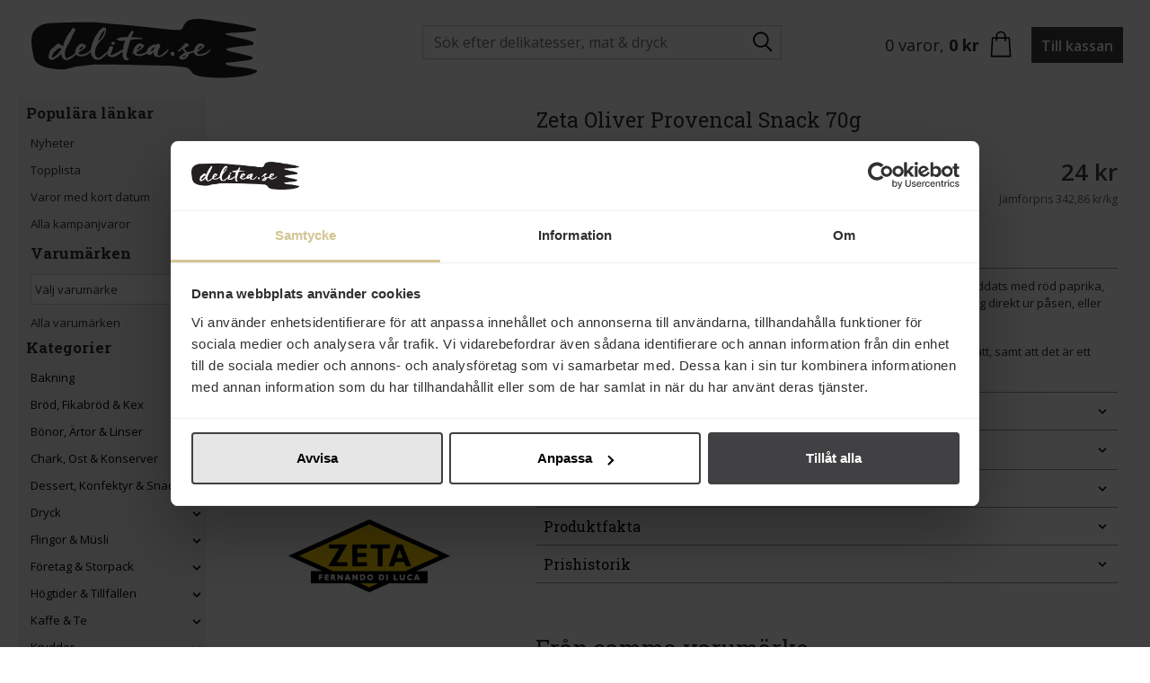

--- FILE ---
content_type: text/html; charset=utf-8
request_url: https://www.delitea.se/zeta-oliver-provencal-snack-70g
body_size: 29806
content:

<!DOCTYPE html>

<html lang="sv">
<head>
    <script data-cookieconsent="ignore">
        window.dataLayer = window.dataLayer || [];
        function gtag() { dataLayer.push(arguments); }

    </script>
    <script type="text/javascript">
        var isMobileAppFlag = false;
    </script>

    <script type="text/javascript" data-cookieconsent="ignore">
        (function (w, d, s, l, i) {
            w[l] = w[l] || []; w[l].push({
                'gtm.start':
                    new Date().getTime(), event: 'gtm.js'
            }); var f = d.getElementsByTagName(s)[0],
                j = d.createElement(s), dl = l != 'dataLayer' ? '&l=' + l : ''; j.async = true; j.src =
                    'https://www.googletagmanager.com/gtm.js?id=' + i + dl; f.parentNode.insertBefore(j, f);
        })(window, document, 'script', 'dataLayer', 'GTM-WL4BQT3');


        // --- Track if consent event has been pushed ---
        let consentEventFired = false;

        // --- Determine consent type using Cookiebot API if available ---
        function getConsentChoice() {
            if (window.Cookiebot && window.Cookiebot.consent) {
                const c = window.Cookiebot.consent;
                if (c.preferences && c.statistics && c.marketing) {
                    return "consent_allow_all";
                } else if (!c.preferences && !c.statistics && !c.marketing) {
                    return "consent_decline";
                } else {
                    return "consent_customize";
                }
            }
            return null;
        }

        // --- Push consent status to dataLayer (only once) ---
        function pushConsentToDataLayer() {
            if (consentEventFired) return; // Prevent duplicate pushes
            const consentType = getConsentChoice();
            if (consentType) {
                window.dataLayer = window.dataLayer || [];
                window.dataLayer.push({
                    event: consentType
                });
                consentEventFired = true;
              }
        }

        // --- Wait for Cookiebot to be ready (API-based) ---
        window.addEventListener("CookiebotOnConsentReady", pushConsentToDataLayer);

        // --- Fallback: if API never triggers, check after short delay ---
        setTimeout(pushConsentToDataLayer, 2000);

    </script>





    <meta charset="utf-8">
    <meta http-equiv="Content-Language" content="sv" />
    <meta http-equiv="X-UA-Compatible" content="IE=edge">

    <meta name="viewport" content="width=device-width, initial-scale=1, user-scalable=no">

    <title>K&#246;p Zeta Oliver Provencal Snack 70g p&#229; delitea.se</title>
    <meta property="og:title" content="Zeta Oliver Provencal Snack 70g" /><meta property="og:type" content="product" /><meta property="og:url" content="http://www.delitea.se/zeta-oliver-provencal-snack-70g" /><meta property="og:image" content="https://media.delitea.se/product-images/L/zeta-oliver-provencal-snack-70g-2.jpg" /><meta property="og:site_name" content="delitea.se" /><meta property="fb:admins" content="100000469331411" />


    <script>
    dataLayer.push({ ecommerce: null });
dataLayer.push({event: "view_item",ecommerce: {currency: "SEK",value: 24.00,items: [{item_id: "109420",item_name: "Zeta Oliver Provencal Snack 70g",item_brand: "Zeta",item_category: "Oliver",price: 24.00,quantity: 1}]}});
    </script>

    <meta name="description" content="&lt;p&gt;Zeta Snack Oliver Provencal best&amp;aring;r av gr&amp;ouml;na spanska manzanillaoliver som kryddats med r&amp;ouml;d paprika, morot, vitl&amp;ouml;k och &amp;ouml;rter.&amp;nbsp;&lt;/p&gt;
" />



        <link rel="canonical" href="https://www.delitea.se/zeta-oliver-provencal-snack-70g" />

    
    <link rel="preconnect" href="https://js-agent.newrelic.com">

        <link rel="shortcut icon" href="/content/images/favicons/favicon-delitea-2023.png" type="image/x-icon" />

    
    <script type="application/ld+json">
        {"@context":"https://schema.org","@type":"Product","@id":"http://www.delitea.se/#109420","name":"Zeta Oliver Provencal Snack 70g","description":"<p>Zeta Snack Oliver Provencal best&aring;r av gr&ouml;na spanska manzanillaoliver som kryddats med r&ouml;d paprika, morot, vitl&ouml;k och &ouml;rter.&nbsp;Oliverna passar perfekt att servera som de &auml;r, som tilltugg direkt ur p&aring;sen, eller p&aring; en antipastibricka.</p><p>Den skyddande p&aring;sen bibeh&aring;ller olivens konsistens och smak p&aring; ett utm&auml;rkt s&auml;tt, samt att det &auml;r ett v&auml;ldigt smidigt format att ta med sig p&aring; t.ex. picknicen eller festen!</p>","image":["https://media.delitea.se/product-images/XL/zeta-oliver-provencal-snack-70g-2.jpg","https://media.delitea.se/product-images/XL/zeta-oliver-provencal-snack-70g-3.jpg"],"url":"https://www.delitea.se/zeta-oliver-provencal-snack-70g","brand":{"@type":"Brand","name":"Zeta"},"gtin13":"7350002405574","offers":{"@type":"Offer","availability":"https://schema.org/OutOfStock","itemCondition":"https://schema.org/NewCondition","price":24,"priceCurrency":"SEK","priceValidUntil":"2027-01-20","seller":{"@type":"Organization","name":"www.delitea.se"}}}
    </script>

    

    <script src="/bundles/jq?v=tIl3_RNQzAx127896lk5EzBvGq3XyhkyWslFIQEPFg41"></script>

    <link href="/bundles/css?v=OjyhEXbgNl6jSAA07qpjzxp5TyUysGIC6_ZuFpJGo0c1" rel="stylesheet"/>

<link href="/bundles/responsive-delitea?v=ivU0Yy522hpnQPImQK8IgYZBufydjPRp8tSx4R8W5_Q1" rel="stylesheet"/>


    <link href="/bundles/recommendations?v=rMqh7lzIdZ2hcekpnR7EngE1-LzGiB9j_uUk0J_azsY1" rel="stylesheet"/>


        <script type="text/javascript">
        WebFontConfig = {
            google: { families: ['Open+Sans:400italic,400,600,700','Roboto+Slab:400,700'] }
        };
        (function (d) {
            var wf = d.createElement('script'), s = d.scripts[0];
            wf.src = 'https://ajax.googleapis.com/ajax/libs/webfont/1.6.26/webfont.js';
            wf.async = true;
            s.parentNode.insertBefore(wf, s);
        })(document);
        </script>

    <script type="text/javascript">
        var ecomm_totalvalue = 0;
    </script>

    
    

    
    

    <script src="/content/feather-icons/dist/feather.min.js" defer></script>
    <link rel="stylesheet"
          href="https://cdn.jsdelivr.net/npm/keen-slider@6.8.5/keen-slider.min.css" />
    <script src="https://cdn.jsdelivr.net/npm/keen-slider@6.8.5/keen-slider.min.js"></script>

    <script src="https://cdn.jsdelivr.net/npm/@fancyapps/ui@4.0/dist/fancybox.umd.js" defer></script>
    <link rel="stylesheet" href="https://cdn.jsdelivr.net/npm/@fancyapps/ui/dist/fancybox.css" />

        <script async src="https://js.testfreaks.com/onpage/delitea.se/head.js"></script>

</head>

<body id="body">
    <!-- ta inte bort, används för att hitta nuvarande breakpoint i javascript -->
    <div class="device-xs d-inline"></div>
    <div class="device-sm d-none d-sm-inline"></div>
    <div class="device-md d-none d-md-inline"></div>
    <div class="device-lg d-none d-lg-inline"></div>
    <div class="device-xl d-none d-xl-inline"></div>
    <div class="device-xxl d-none d-xxl-inline"></div>
    <!-- end mandatory -->

    <div id="mobile-menu-container" class="offcanvas offcanvas-start">
        <div class="offcanvas-body p-0" style="overflow-x: hidden;">
            <div class="menu-top flex-container js-close-nav">
                <div class="close-btn" style="cursor: pointer;">
                    <i data-feather="x" class="feather-24 offcanvas-end" data-bs-dismiss="offcanvas"></i>
                </div>
            </div>

        </div>
    </div>


    


    <div id="main-overlay" class="hidden"></div>

    <noscript> <iframe src="https://www.googletagmanager.com/ns.html?id=GTM-WL4BQT3" height="0" width="0" style="display:none;visibility:hidden"></iframe></noscript>
        <div class="d-flex" id="header">

            <div class="d-flex header-container header-first-row">


                <div id="navbar-container" class="col-2 d-xl-none" data-bs-toggle="offcanvas" data-bs-target="#mobile-menu-container" aria-controls="mobile-menu-container">
                    <div id="navbar-toggle-container">
                        <button id="mobile-sidebar-menu" aria-expanded="false" aria-haspopup="menu" type="button" class="navbar-toggle">
                            <span class="icon-bar"></span>
                            <span class="icon-bar"></span>
                            <span class="icon-bar"></span>
                            <span>MENY</span>
                        </button>
                    </div>
                </div>
                <!-- Mobile logo -->
                    <div class="col-8 text-center logo-container d-xl-none">
                        <a href="https://www.delitea.se">
                            <img class="logo-image" src="/content/images/delitea_black.svg" alt="Delitea | delitea.se" />
                        </a>
                    </div>


                <!-- Desktop toplinks -->
                <div id="toplinks" class="col-xl-6 hstack gap-2 d-none d-xl-inline-block">
                        <button style="display: unset !important" tabindex="1" id="skipToMainContentButton" class="skip-to-main-content-button d-none d-xl-block hello">Gå till huvudinnehåll</button>
                                            <a href="/">Startsidan</a>
                                                                <a href="/kundservice" rel="noindex,follow">Kontakta oss</a><span>&nbsp;|&nbsp;</span><a href="/k&#246;pvillkor" rel="noindex,follow">K&#246;pvillkor</a>
                                                            
                    

                </div>
                <div id="cart" class="col-2 col-xl-6">

                        <div id="cart-header-container">
                            <div id="toggle-cart-details" class="pointer" data-bs-toggle="offcanvas" data-bs-target="#cart-offcanvas" aria-controls="cart-offcanvas">
    <div id="cart-quantity-full" class=" cart-quantity-blink d-none d-xl-block empty">
        <span id="cart-header-total-quantity">0</span> <span id="cart-header-item-string">varor</span><span>,</span> <strong id="cart-header-sum-total">0 kr</strong>
    </div>
            <div id="toggle-cart-details-container" class="btn btn-sm btn-square">
                <button type="button" name="varukorg" aria-haspopup="menu" aria-expanded="false" aria-label="Varukorgen" id="toggle-cart-details-icon" class="button-as-div block">
                    <div id="cart-quantity" class="cart-quantity-blink d-xl-none">0</div>
                </button>
                <div id="toggle-cart-details-arrow" class="glyphicon glyphicon-chevron-down d-none d-xl-block"></div>
            </div>
</div>
<a class="d-none d-xl-block btn btn-success-checkout" id="cart-header-to-checkout" href="https://www.delitea.se/nyakassan">Till kassan</a>

                        </div>
                </div>
            </div>

            <div class="row header-container header-second-row">
                <div class="header-second-row-content">
                    <!-- Desktop logo -->
                    <div id="logo" class="d-none d-xl-inline-block">
                        <img src="/content/images/delitea_black.svg" alt="Delitea | delitea.se" />
                        <a aria-label="Gå till startsida" class="stretched-link" href="https://www.delitea.se"></a>
                    </div>

                    <div class="col-12" id="search-container">
                        <form method="get" id="searchform" name="searchform" action="/sok/" class="form-inline">
                            <div class="form-group" id="home-search-form">
                                <div class="input-group">
                                        <input tabindex="2" aria-label="Sök på delitea.se" autocorrect="off" autocapitalize="off" class="form-control " id="search-form-input" name="q" type="search" results="0" autocomplete="off" value="" placeholder="Sök efter delikatesser, mat & dryck" />

                                    <span class="input-group-addon" id="search-form-button">
                                        <input tabindex="3" class="btn btn-success-search btn-sm focus-outline-thin" type="image" src="/content/images/8/search.svg" alt="S&#246;k" aria-label="Sök/Search" />
                                    </span>

                                </div>
                            </div>
                        </form>
                    </div>

                    <div id="suggest-container">
                        
                        
<div class="container-fluid">







        

            <div class="no-hits single row">
            <div>Inga tr&#228;ffar</div>
        </div>

</div>



<script type="text/javascript">
    $(document).ready(function () {
        $("div.hit").first().addClass("selected");
    });

</script>

                    </div>
                    <div id="usps" class="d-none d-xl-flex">
                            <div>Stort sortiment</div>
                            <div>Bra priser</div>
                            <div>Snabb leverans</div>
                    </div>

                </div>
            </div>
        </div>
            <div id="cart-offcanvas" class="container offcanvas offcanvas-end" data-bs-scroll="false">
            <div class="row" id="cart-content-container" isEmpty="true">
                <div id="cart-content" class="col-12 in-header" style="min-height: 80px;">
                    <div id="cart-updating" role="status">
                        Kundvagnen laddas&nbsp;&nbsp;<span class="glyphicon glyphicon-refresh glyphicon-refresh-animate"></span>
                    </div>
                </div>
            </div>
        </div>

    <div class="container-fluid">
        <div class="row" style="position:relative;">

        </div>
    </div>











            <div class="container-fluid mb-2 p-0" id="content">
            <div class="main-container d-xl-flex">
                <div class="d-none d-xl-inline-block" id="main-left">
                    

<nav id="main-menu" class="">
    <div class="menu-top d-xl-none"></div>
    <div class="menu-content">




    <div id="popular-links-container" class="pt-2">
<h2>Popul&auml;ra l&auml;nkar</h2>

<ul style="list-style=none;">
	<li><a class="btn-menu" href="/nytt-i-sortimentet" title="Nya delikatesser hos Delitea">Nyheter</a></li>
	<li><a class="btn-menu" href="/topplista" title="Deliteas mest populära produkter">Topplista</a></li>
	<li><a class="btn-menu" href="/korta-datum" title="Rädda mat med kort datum">Varor med kort datum</a></li>
	<li><a class="btn-menu" href="/kampanjvaror" title="Kampanjprodukter hos Delitea">Alla kampanjvaror</a></li>
</ul>
    </div>

        <div>
            



<div style="clear:both;"></div>

    <div id="brands-left" class="d-none d-xl-block">
        <h2 Class="pt-2">Varum&#228;rken</h2>
        <div class="brands-select-container">
            <select id="brands-select" class="general-form-item focus-outline" data-url="mill-mortar-the-ultimate-advent-calendar-24-kryddor" aria-label="Välj varumärke">
                <option value="">V&#228;lj varum&#228;rke</option>
            </select>
        </div>
        <a href="/varumarken" style="padding-left:5px;line-height:20px;">Alla varum&#228;rken</a>
    </div>

<div id="brands-left" class="d-block d-xl-none">
    <h2 class="pt-2">Varum&#228;rken</h2>
    <ul>
        <li>
            <a href="/varumarken" style="padding-left:5px;line-height:20px;">Alla varum&#228;rken</a>
        </li>
    </ul>
</div>

<div id="sidebar-categories">
    <h2 class="pt-2">Kategorier</h2>



    <div class="panel">
        <div aria-hidden="true" tabindex="-1" style="padding-left: 0px !important"  class="row mx-auto sidebar-category-header  lvl-1 collapsed"  data-bs-toggle=collapse data-bs-target=#cat-1524>
            <button data-bs-toggle=collapse data-bs-target=#cat-1524 aria-expanded="false" type="button" style="padding-left: 8px !important; color: inherit" class="spacing-unset button-as-div-flex focus-outline-thin sidebar-category-header-button">
                <a tabindex="-1" class="px-0  align-left col-10 col-sm-10 col-md-10 col-lg-10 col-xl-11" href="/bakning-mjol-och-gryn">
                    Bakning
                </a>
                <div class="px-0 col-1 col-sm-1 col-md-1 col-lg-1 align-left">
                    <i aria-hidden="true" class="feather-chevron" data-feather="chevron-down"></i>
                </div>
            </button>
        </div>

        <div id="cat-1524" class="collapse  category-container " data-bs-parent=#sidebar-categories>
                <div style="padding-left: 0px !important" class="sidebar-categories-go lvl-1">
                    <a class="lpg go-to-link focus-outline-thin" href="/bakning-mjol-och-gryn">
                        G&#229; till Bakning
                    </a>
                </div>




    <div style="padding-left: 0px !important" class="lvl-2 no-children collapsed">
        <a class="focus-outline-thin" style="padding-left: 8px; margin: 0px 2px 0px 2px; width: auto"href="/bakchoklad-och-kakao">
            Bakchoklad &amp; Kakao
        </a>
    </div>



    <div style="padding-left: 0px !important" class="lvl-2 no-children collapsed">
        <a class="focus-outline-thin" style="padding-left: 8px; margin: 0px 2px 0px 2px; width: auto"href="/bakmix-deg-och-tartbotten">
            Bakmix, Deg &amp; T&#229;rtbotten
        </a>
    </div>



    <div style="padding-left: 0px !important" class="lvl-2 no-children collapsed">
        <a class="focus-outline-thin" style="padding-left: 8px; margin: 0px 2px 0px 2px; width: auto"href="/bakpulver-gelatin-och-sotningsmedel">
            Bakpulver &amp; Gelatin
        </a>
    </div>



    <div style="padding-left: 0px !important" class="lvl-2 no-children collapsed">
        <a class="focus-outline-thin" style="padding-left: 8px; margin: 0px 2px 0px 2px; width: auto"href="/chokladkram-och-notsmor">
            Chokladkr&#228;m &amp; N&#246;tsm&#246;r
        </a>
    </div>



    <div style="padding-left: 0px !important" class="lvl-2 no-children collapsed">
        <a class="focus-outline-thin" style="padding-left: 8px; margin: 0px 2px 0px 2px; width: auto"href="/dekoration">
            Dekoration
        </a>
    </div>



    <div style="padding-left: 0px !important" class="lvl-2 no-children collapsed">
        <a class="focus-outline-thin" style="padding-left: 8px; margin: 0px 2px 0px 2px; width: auto"href="/gryn">
            Gryn
        </a>
    </div>



    <div style="padding-left: 0px !important" class="lvl-2 no-children collapsed">
        <a class="focus-outline-thin" style="padding-left: 8px; margin: 0px 2px 0px 2px; width: auto"href="/kokos">
            Kokos
        </a>
    </div>



    <div style="padding-left: 0px !important" class="lvl-2 no-children collapsed">
        <a class="focus-outline-thin" style="padding-left: 8px; margin: 0px 2px 0px 2px; width: auto"href="/mandelmassa-och-marsipan">
            Mandelmassa &amp; Marsipan
        </a>
    </div>



    <div style="padding-left: 0px !important" class="lvl-2 no-children collapsed">
        <a class="focus-outline-thin" style="padding-left: 8px; margin: 0px 2px 0px 2px; width: auto"href="/mjol">
            Mj&#246;l
        </a>
    </div>



    <div style="padding-left: 0px !important" class="lvl-2 no-children collapsed">
        <a class="focus-outline-thin" style="padding-left: 8px; margin: 0px 2px 0px 2px; width: auto"href="/baktillbehor">
            &#214;vriga Baktillbeh&#246;r
        </a>
    </div>
        </div>
    </div>



    <div class="panel">
        <div aria-hidden="true" tabindex="-1" style="padding-left: 0px !important"  class="row mx-auto sidebar-category-header  lvl-1 collapsed"  data-bs-toggle=collapse data-bs-target=#cat-1549>
            <button data-bs-toggle=collapse data-bs-target=#cat-1549 aria-expanded="false" type="button" style="padding-left: 8px !important; color: inherit" class="spacing-unset button-as-div-flex focus-outline-thin sidebar-category-header-button">
                <a tabindex="-1" class="px-0  align-left col-10 col-sm-10 col-md-10 col-lg-10 col-xl-11" href="/hart-brod-och-fika">
                    Br&#246;d, Fikabr&#246;d &amp; Kex
                </a>
                <div class="px-0 col-1 col-sm-1 col-md-1 col-lg-1 align-left">
                    <i aria-hidden="true" class="feather-chevron" data-feather="chevron-down"></i>
                </div>
            </button>
        </div>

        <div id="cat-1549" class="collapse  category-container " data-bs-parent=#sidebar-categories>
                <div style="padding-left: 0px !important" class="sidebar-categories-go lvl-1">
                    <a class="lpg go-to-link focus-outline-thin" href="/hart-brod-och-fika">
                        G&#229; till Br&#246;d, Fikabr&#246;d &amp; Kex
                    </a>
                </div>




    <div style="padding-left: 0px !important" class="lvl-2 no-children collapsed">
        <a class="focus-outline-thin" style="padding-left: 8px; margin: 0px 2px 0px 2px; width: auto"href="/hart-brod-och-knackebrod">
            Br&#246;d &amp; Kn&#228;ckebr&#246;d
        </a>
    </div>



    <div style="padding-left: 0px !important" class="lvl-2 no-children collapsed">
        <a class="focus-outline-thin" style="padding-left: 8px; margin: 0px 2px 0px 2px; width: auto"href="/grisini-och-krutonger">
            Grissini &amp; Krutonger
        </a>
    </div>



    <div style="padding-left: 0px !important" class="lvl-2 no-children collapsed">
        <a class="focus-outline-thin" style="padding-left: 8px; margin: 0px 2px 0px 2px; width: auto"href="/fikabrod-och-kakor">
            Kakor, S&#246;ta Kex &amp; Fika
        </a>
    </div>



    <div style="padding-left: 0px !important" class="lvl-2 no-children collapsed">
        <a class="focus-outline-thin" style="padding-left: 8px; margin: 0px 2px 0px 2px; width: auto"href="/kex">
            Matkex
        </a>
    </div>



    <div style="padding-left: 0px !important" class="lvl-2 no-children collapsed">
        <a class="focus-outline-thin" style="padding-left: 8px; margin: 0px 2px 0px 2px; width: auto"href="/riskakor">
            Riskakor &amp; Majskakor
        </a>
    </div>



    <div style="padding-left: 0px !important" class="lvl-2 no-children collapsed">
        <a class="focus-outline-thin" style="padding-left: 8px; margin: 0px 2px 0px 2px; width: auto"href="/skorpor-och-strobrod">
            Skorpor &amp; Str&#246;br&#246;d
        </a>
    </div>
        </div>
    </div>



    <div class="panel">
        <div aria-hidden="true" tabindex="-1" style="padding-left: 0px !important"  class="row mx-auto sidebar-category-header  lvl-1 collapsed"  data-bs-toggle=collapse data-bs-target=#cat-1545>
            <button data-bs-toggle=collapse data-bs-target=#cat-1545 aria-expanded="false" type="button" style="padding-left: 8px !important; color: inherit" class="spacing-unset button-as-div-flex focus-outline-thin sidebar-category-header-button">
                <a tabindex="-1" class="px-0  align-left col-10 col-sm-10 col-md-10 col-lg-10 col-xl-11" href="/bonor-artor-och-linser">
                    B&#246;nor, &#196;rtor &amp; Linser
                </a>
                <div class="px-0 col-1 col-sm-1 col-md-1 col-lg-1 align-left">
                    <i aria-hidden="true" class="feather-chevron" data-feather="chevron-down"></i>
                </div>
            </button>
        </div>

        <div id="cat-1545" class="collapse  category-container " data-bs-parent=#sidebar-categories>
                <div style="padding-left: 0px !important" class="sidebar-categories-go lvl-1">
                    <a class="lpg go-to-link focus-outline-thin" href="/bonor-artor-och-linser">
                        G&#229; till B&#246;nor, &#196;rtor &amp; Linser
                    </a>
                </div>




    <div style="padding-left: 0px !important" class="lvl-2 no-children collapsed">
        <a class="focus-outline-thin" style="padding-left: 8px; margin: 0px 2px 0px 2px; width: auto"href="/bonor">
            B&#246;nor
        </a>
    </div>



    <div style="padding-left: 0px !important" class="lvl-2 no-children collapsed">
        <a class="focus-outline-thin" style="padding-left: 8px; margin: 0px 2px 0px 2px; width: auto"href="/linser">
            Linser
        </a>
    </div>



    <div style="padding-left: 0px !important" class="lvl-2 no-children collapsed">
        <a class="focus-outline-thin" style="padding-left: 8px; margin: 0px 2px 0px 2px; width: auto"href="/kikartor">
            &#196;rtor
        </a>
    </div>
        </div>
    </div>



    <div class="panel">
        <div aria-hidden="true" tabindex="-1" style="padding-left: 0px !important"  class="row mx-auto sidebar-category-header  lvl-1 collapsed"  data-bs-toggle=collapse data-bs-target=#cat-1551>
            <button data-bs-toggle=collapse data-bs-target=#cat-1551 aria-expanded="false" type="button" style="padding-left: 8px !important; color: inherit" class="spacing-unset button-as-div-flex focus-outline-thin sidebar-category-header-button">
                <a tabindex="-1" class="px-0  align-left col-10 col-sm-10 col-md-10 col-lg-10 col-xl-11" href="/konserver-chark">
                    Chark, Ost &amp; Konserver
                </a>
                <div class="px-0 col-1 col-sm-1 col-md-1 col-lg-1 align-left">
                    <i aria-hidden="true" class="feather-chevron" data-feather="chevron-down"></i>
                </div>
            </button>
        </div>

        <div id="cat-1551" class="collapse  category-container " data-bs-parent=#sidebar-categories>
                <div style="padding-left: 0px !important" class="sidebar-categories-go lvl-1">
                    <a class="lpg go-to-link focus-outline-thin" href="/konserver-chark">
                        G&#229; till Chark, Ost &amp; Konserver
                    </a>
                </div>




    <div style="padding-left: 0px !important" class="lvl-2 no-children collapsed">
        <a class="focus-outline-thin" style="padding-left: 8px; margin: 0px 2px 0px 2px; width: auto"href="/charkuterier">
            Charkuterier
        </a>
    </div>



    <div style="padding-left: 0px !important" class="lvl-2 no-children collapsed">
        <a class="focus-outline-thin" style="padding-left: 8px; margin: 0px 2px 0px 2px; width: auto"href="/delikatessinlaggningar">
            Delikatessinl&#228;ggningar
        </a>
    </div>



    <div style="padding-left: 0px !important" class="lvl-2 no-children collapsed">
        <a class="focus-outline-thin" style="padding-left: 8px; margin: 0px 2px 0px 2px; width: auto"href="/fisk-och-skaldjur">
            Fisk &amp; Skaldjur
        </a>
    </div>



    <div style="padding-left: 0px !important" class="lvl-2 no-children collapsed">
        <a class="focus-outline-thin" style="padding-left: 8px; margin: 0px 2px 0px 2px; width: auto"href="/fruktkonserver">
            Frukt
        </a>
    </div>



    <div style="padding-left: 0px !important" class="lvl-2 no-children collapsed">
        <a class="focus-outline-thin" style="padding-left: 8px; margin: 0px 2px 0px 2px; width: auto"href="/ovriga-gronsaker-och-majs">
            Gr&#246;nsaker
        </a>
    </div>



    <div style="padding-left: 0px !important" class="lvl-2 no-children collapsed">
        <a class="focus-outline-thin" style="padding-left: 8px; margin: 0px 2px 0px 2px; width: auto"href="/kott-och-fagel">
            K&#246;tt &amp; F&#229;gel 
        </a>
    </div>



    <div style="padding-left: 0px !important" class="lvl-2 no-children collapsed">
        <a class="focus-outline-thin" style="padding-left: 8px; margin: 0px 2px 0px 2px; width: auto"href="/mjukkonserver">
            Mjukkonserver
        </a>
    </div>



    <div style="padding-left: 0px !important" class="lvl-2 no-children collapsed">
        <a class="focus-outline-thin" style="padding-left: 8px; margin: 0px 2px 0px 2px; width: auto"href="/oliver">
            Oliver
        </a>
    </div>



    <div style="padding-left: 0px !important" class="lvl-2 no-children collapsed">
        <a class="focus-outline-thin" style="padding-left: 8px; margin: 0px 2px 0px 2px; width: auto"href="/ost">
            Ost
        </a>
    </div>



    <div style="padding-left: 0px !important" class="lvl-2 no-children collapsed">
        <a class="focus-outline-thin" style="padding-left: 8px; margin: 0px 2px 0px 2px; width: auto"href="/pastej-och-pate">
            Pastej &amp; Pat&#233;
        </a>
    </div>



    <div style="padding-left: 0px !important" class="lvl-2 no-children collapsed">
        <a class="focus-outline-thin" style="padding-left: 8px; margin: 0px 2px 0px 2px; width: auto"href="/svamp">
            Svamp
        </a>
    </div>



    <div style="padding-left: 0px !important" class="lvl-2 no-children collapsed">
        <a class="focus-outline-thin" style="padding-left: 8px; margin: 0px 2px 0px 2px; width: auto"href="/tomat">
            Tomat
        </a>
    </div>
        </div>
    </div>



    <div class="panel">
        <div aria-hidden="true" tabindex="-1" style="padding-left: 0px !important"  class="row mx-auto sidebar-category-header  lvl-1 collapsed"  data-bs-toggle=collapse data-bs-target=#cat-1546>
            <button data-bs-toggle=collapse data-bs-target=#cat-1546 aria-expanded="false" type="button" style="padding-left: 8px !important; color: inherit" class="spacing-unset button-as-div-flex focus-outline-thin sidebar-category-header-button">
                <a tabindex="-1" class="px-0  align-left col-10 col-sm-10 col-md-10 col-lg-10 col-xl-11" href="/dessert-konfektyr-snacks">
                    Dessert, Konfektyr &amp; Snacks
                </a>
                <div class="px-0 col-1 col-sm-1 col-md-1 col-lg-1 align-left">
                    <i aria-hidden="true" class="feather-chevron" data-feather="chevron-down"></i>
                </div>
            </button>
        </div>

        <div id="cat-1546" class="collapse  category-container " data-bs-parent=#sidebar-categories>
                <div style="padding-left: 0px !important" class="sidebar-categories-go lvl-1">
                    <a class="lpg go-to-link focus-outline-thin" href="/dessert-konfektyr-snacks">
                        G&#229; till Dessert, Konfektyr &amp; Snacks
                    </a>
                </div>




    <div style="padding-left: 0px !important" class="lvl-2 no-children collapsed">
        <a class="focus-outline-thin" style="padding-left: 8px; margin: 0px 2px 0px 2px; width: auto"href="/chips">
            Chips &amp; Majschips
        </a>
    </div>



    <div class="panel">
        <div aria-hidden="true" tabindex="-1" style="padding-left: 0px !important"  class="row mx-auto sidebar-category-header  lvl-2 collapsed"  data-bs-toggle=collapse data-bs-target=#cat-1587>
            <button data-bs-toggle=collapse data-bs-target=#cat-1587 aria-expanded="false" type="button" style="padding-left: 8px !important; color: inherit" class="spacing-unset button-as-div-flex focus-outline-thin sidebar-category-header-button">
                <a tabindex="-1" class="px-0  align-left col-10 col-sm-10 col-md-10 col-lg-10 col-xl-11" href="/choklad-och-chokladstycksaker">
                    Choklad
                </a>
                <div class="px-0 col-1 col-sm-1 col-md-1 col-lg-1 align-left">
                    <i aria-hidden="true" class="feather-chevron" data-feather="chevron-down"></i>
                </div>
            </button>
        </div>

        <div id="cat-1587" class="collapse  category-container " data-bs-parent=#cat-1546>
                <div style="padding-left: 0px !important" class="sidebar-categories-go lvl-2">
                    <a class="lpg go-to-link focus-outline-thin" href="/choklad-och-chokladstycksaker">
                        G&#229; till Choklad
                    </a>
                </div>




    <div style="padding-left: 0px !important" class="lvl-3 no-children collapsed">
        <a class="focus-outline-thin" style="padding-left: 8px; margin: 0px 2px 0px 2px; width: auto"href="/praliner">
            Praliner &amp; Tryfflar
        </a>
    </div>
        </div>
    </div>



    <div class="panel">
        <div aria-hidden="true" tabindex="-1" style="padding-left: 0px !important"  class="row mx-auto sidebar-category-header  lvl-2 collapsed"  data-bs-toggle=collapse data-bs-target=#cat-8259>
            <button data-bs-toggle=collapse data-bs-target=#cat-8259 aria-expanded="false" type="button" style="padding-left: 8px !important; color: inherit" class="spacing-unset button-as-div-flex focus-outline-thin sidebar-category-header-button">
                <a tabindex="-1" class="px-0  align-left col-10 col-sm-10 col-md-10 col-lg-10 col-xl-11" href="/dessert">
                    Dessert
                </a>
                <div class="px-0 col-1 col-sm-1 col-md-1 col-lg-1 align-left">
                    <i aria-hidden="true" class="feather-chevron" data-feather="chevron-down"></i>
                </div>
            </button>
        </div>

        <div id="cat-8259" class="collapse  category-container " data-bs-parent=#cat-1546>
                <div style="padding-left: 0px !important" class="sidebar-categories-go lvl-2">
                    <a class="lpg go-to-link focus-outline-thin" href="/dessert">
                        G&#229; till Dessert
                    </a>
                </div>




    <div style="padding-left: 0px !important" class="lvl-3 no-children collapsed">
        <a class="focus-outline-thin" style="padding-left: 8px; margin: 0px 2px 0px 2px; width: auto"href="/dessertsaser">
            Desserts&#229;ser
        </a>
    </div>
        </div>
    </div>



    <div style="padding-left: 0px !important" class="lvl-2 no-children collapsed">
        <a class="focus-outline-thin" style="padding-left: 8px; margin: 0px 2px 0px 2px; width: auto"href="/dip">
            Dip
        </a>
    </div>



    <div style="padding-left: 0px !important" class="lvl-2 no-children collapsed">
        <a class="focus-outline-thin" style="padding-left: 8px; margin: 0px 2px 0px 2px; width: auto"href="/fudge">
            Fudge
        </a>
    </div>



    <div style="padding-left: 0px !important" class="lvl-2 no-children collapsed">
        <a class="focus-outline-thin" style="padding-left: 8px; margin: 0px 2px 0px 2px; width: auto"href="/glass-tillbehor">
            Glass &amp; Tillbeh&#246;r
        </a>
    </div>



    <div style="padding-left: 0px !important" class="lvl-2 no-children collapsed">
        <a class="focus-outline-thin" style="padding-left: 8px; margin: 0px 2px 0px 2px; width: auto"href="/godis">
            Godis &amp; Karameller
        </a>
    </div>



    <div style="padding-left: 0px !important" class="lvl-2 no-children collapsed">
        <a class="focus-outline-thin" style="padding-left: 8px; margin: 0px 2px 0px 2px; width: auto"href="/kola">
            Kola
        </a>
    </div>



    <div style="padding-left: 0px !important" class="lvl-2 no-children collapsed">
        <a class="focus-outline-thin" style="padding-left: 8px; margin: 0px 2px 0px 2px; width: auto"href="/lakrits">
            Lakrits
        </a>
    </div>



    <div style="padding-left: 0px !important" class="lvl-2 no-children collapsed">
        <a class="focus-outline-thin" style="padding-left: 8px; margin: 0px 2px 0px 2px; width: auto"href="/nougat">
            Nougat
        </a>
    </div>



    <div style="padding-left: 0px !important" class="lvl-2 no-children collapsed">
        <a class="focus-outline-thin" style="padding-left: 8px; margin: 0px 2px 0px 2px; width: auto"href="/notter">
            N&#246;tter
        </a>
    </div>



    <div style="padding-left: 0px !important" class="lvl-2 no-children collapsed">
        <a class="focus-outline-thin" style="padding-left: 8px; margin: 0px 2px 0px 2px; width: auto"href="/popcorn">
            Popcorn
        </a>
    </div>



    <div style="padding-left: 0px !important" class="lvl-2 no-children collapsed">
        <a class="focus-outline-thin" style="padding-left: 8px; margin: 0px 2px 0px 2px; width: auto"href="/snacks">
            Snacks
        </a>
    </div>



    <div style="padding-left: 0px !important" class="lvl-2 no-children collapsed">
        <a class="focus-outline-thin" style="padding-left: 8px; margin: 0px 2px 0px 2px; width: auto"href="/tuggummi">
            Tuggummi
        </a>
    </div>
        </div>
    </div>



    <div class="panel">
        <div aria-hidden="true" tabindex="-1" style="padding-left: 0px !important"  class="row mx-auto sidebar-category-header  lvl-1 collapsed"  data-bs-toggle=collapse data-bs-target=#cat-1547>
            <button data-bs-toggle=collapse data-bs-target=#cat-1547 aria-expanded="false" type="button" style="padding-left: 8px !important; color: inherit" class="spacing-unset button-as-div-flex focus-outline-thin sidebar-category-header-button">
                <a tabindex="-1" class="px-0  align-left col-10 col-sm-10 col-md-10 col-lg-10 col-xl-11" href="/dryck">
                    Dryck
                </a>
                <div class="px-0 col-1 col-sm-1 col-md-1 col-lg-1 align-left">
                    <i aria-hidden="true" class="feather-chevron" data-feather="chevron-down"></i>
                </div>
            </button>
        </div>

        <div id="cat-1547" class="collapse  category-container " data-bs-parent=#sidebar-categories>
                <div style="padding-left: 0px !important" class="sidebar-categories-go lvl-1">
                    <a class="lpg go-to-link focus-outline-thin" href="/dryck">
                        G&#229; till Dryck
                    </a>
                </div>




    <div style="padding-left: 0px !important" class="lvl-2 no-children collapsed">
        <a class="focus-outline-thin" style="padding-left: 8px; margin: 0px 2px 0px 2px; width: auto"href="/chokladdryck">
            Chokladdryck
        </a>
    </div>



    <div style="padding-left: 0px !important" class="lvl-2 no-children collapsed">
        <a class="focus-outline-thin" style="padding-left: 8px; margin: 0px 2px 0px 2px; width: auto"href="/cider-must">
            Cider &amp; Must
        </a>
    </div>



    <div style="padding-left: 0px !important" class="lvl-2 no-children collapsed">
        <a class="focus-outline-thin" style="padding-left: 8px; margin: 0px 2px 0px 2px; width: auto"href="/halsodryck-och-funktionell-dryck">
            Funktionell Dryck
        </a>
    </div>



    <div style="padding-left: 0px !important" class="lvl-2 no-children collapsed">
        <a class="focus-outline-thin" style="padding-left: 8px; margin: 0px 2px 0px 2px; width: auto"href="/glogg">
            Gl&#246;gg
        </a>
    </div>



    <div style="padding-left: 0px !important" class="lvl-2 no-children collapsed">
        <a class="focus-outline-thin" style="padding-left: 8px; margin: 0px 2px 0px 2px; width: auto"href="/juice-och-fruktdryck">
            Juice &amp; Smoothies
        </a>
    </div>



    <div style="padding-left: 0px !important" class="lvl-2 no-children collapsed">
        <a class="focus-outline-thin" style="padding-left: 8px; margin: 0px 2px 0px 2px; width: auto"href="/lask-stilldrink">
            L&#228;sk &amp; Stilldrink
        </a>
    </div>



    <div style="padding-left: 0px !important" class="lvl-2 no-children collapsed">
        <a class="focus-outline-thin" style="padding-left: 8px; margin: 0px 2px 0px 2px; width: auto"href="/mixers">
            Mixers
        </a>
    </div>



    <div class="panel">
        <div aria-hidden="true" tabindex="-1" style="padding-left: 0px !important"  class="row mx-auto sidebar-category-header  lvl-2 collapsed"  data-bs-toggle=collapse data-bs-target=#cat-1915>
            <button data-bs-toggle=collapse data-bs-target=#cat-1915 aria-expanded="false" type="button" style="padding-left: 8px !important; color: inherit" class="spacing-unset button-as-div-flex focus-outline-thin sidebar-category-header-button">
                <a tabindex="-1" class="px-0  align-left col-10 col-sm-10 col-md-10 col-lg-10 col-xl-11" href="/havredryck">
                    Mj&#246;lkdrycker
                </a>
                <div class="px-0 col-1 col-sm-1 col-md-1 col-lg-1 align-left">
                    <i aria-hidden="true" class="feather-chevron" data-feather="chevron-down"></i>
                </div>
            </button>
        </div>

        <div id="cat-1915" class="collapse  category-container " data-bs-parent=#cat-1547>
                <div style="padding-left: 0px !important" class="sidebar-categories-go lvl-2">
                    <a class="lpg go-to-link focus-outline-thin" href="/havredryck">
                        G&#229; till Mj&#246;lkdrycker
                    </a>
                </div>




    <div style="padding-left: 0px !important" class="lvl-3 no-children collapsed">
        <a class="focus-outline-thin" style="padding-left: 8px; margin: 0px 2px 0px 2px; width: auto"href="/barista">
            Barista
        </a>
    </div>



    <div style="padding-left: 0px !important" class="lvl-3 no-children collapsed">
        <a class="focus-outline-thin" style="padding-left: 8px; margin: 0px 2px 0px 2px; width: auto"href="/havredryck-1">
            Havredryck
        </a>
    </div>



    <div style="padding-left: 0px !important" class="lvl-3 no-children collapsed">
        <a class="focus-outline-thin" style="padding-left: 8px; margin: 0px 2px 0px 2px; width: auto"href="/kokosdryck">
            Kokosdryck
        </a>
    </div>



    <div style="padding-left: 0px !important" class="lvl-3 no-children collapsed">
        <a class="focus-outline-thin" style="padding-left: 8px; margin: 0px 2px 0px 2px; width: auto"href="/mandeldryck">
            Mandeldryck
        </a>
    </div>



    <div style="padding-left: 0px !important" class="lvl-3 no-children collapsed">
        <a class="focus-outline-thin" style="padding-left: 8px; margin: 0px 2px 0px 2px; width: auto"href="/potatisdryck">
            Potatisdryck
        </a>
    </div>



    <div style="padding-left: 0px !important" class="lvl-3 no-children collapsed">
        <a class="focus-outline-thin" style="padding-left: 8px; margin: 0px 2px 0px 2px; width: auto"href="/risdryck">
            Risdryck
        </a>
    </div>



    <div style="padding-left: 0px !important" class="lvl-3 no-children collapsed">
        <a class="focus-outline-thin" style="padding-left: 8px; margin: 0px 2px 0px 2px; width: auto"href="/smaksatt-dryck">
            Smaksatt dryck
        </a>
    </div>



    <div style="padding-left: 0px !important" class="lvl-3 no-children collapsed">
        <a class="focus-outline-thin" style="padding-left: 8px; margin: 0px 2px 0px 2px; width: auto"href="/sojadryck">
            Sojadryck
        </a>
    </div>



    <div style="padding-left: 0px !important" class="lvl-3 no-children collapsed">
        <a class="focus-outline-thin" style="padding-left: 8px; margin: 0px 2px 0px 2px; width: auto"href="/artdryck">
            &#196;rtdryck
        </a>
    </div>
        </div>
    </div>



    <div style="padding-left: 0px !important" class="lvl-2 no-children collapsed">
        <a class="focus-outline-thin" style="padding-left: 8px; margin: 0px 2px 0px 2px; width: auto"href="/saft">
            Saft &amp; Lemonad
        </a>
    </div>



    <div style="padding-left: 0px !important" class="lvl-2 no-children collapsed">
        <a class="focus-outline-thin" style="padding-left: 8px; margin: 0px 2px 0px 2px; width: auto"href="/alkoholfri-sprit">
            Sprit - Alkoholfritt
        </a>
    </div>



    <div style="padding-left: 0px !important" class="lvl-2 no-children collapsed">
        <a class="focus-outline-thin" style="padding-left: 8px; margin: 0px 2px 0px 2px; width: auto"href="/tonic">
            Tonic
        </a>
    </div>



    <div style="padding-left: 0px !important" class="lvl-2 no-children collapsed">
        <a class="focus-outline-thin" style="padding-left: 8px; margin: 0px 2px 0px 2px; width: auto"href="/vatten">
            Vatten
        </a>
    </div>



    <div style="padding-left: 0px !important" class="lvl-2 no-children collapsed">
        <a class="focus-outline-thin" style="padding-left: 8px; margin: 0px 2px 0px 2px; width: auto"href="/vin-alkoholfritt">
            Vin - Alkoholfritt
        </a>
    </div>



    <div style="padding-left: 0px !important" class="lvl-2 no-children collapsed">
        <a class="focus-outline-thin" style="padding-left: 8px; margin: 0px 2px 0px 2px; width: auto"href="/ol-alkoholfritt">
            &#214;l &amp; Alkoholfri &#214;l
        </a>
    </div>
        </div>
    </div>



    <div class="panel">
        <div aria-hidden="true" tabindex="-1" style="padding-left: 0px !important"  class="row mx-auto sidebar-category-header  lvl-1 collapsed"  data-bs-toggle=collapse data-bs-target=#cat-1548>
            <button data-bs-toggle=collapse data-bs-target=#cat-1548 aria-expanded="false" type="button" style="padding-left: 8px !important; color: inherit" class="spacing-unset button-as-div-flex focus-outline-thin sidebar-category-header-button">
                <a tabindex="-1" class="px-0  align-left col-10 col-sm-10 col-md-10 col-lg-10 col-xl-11" href="/flingor-och-musli">
                    Flingor &amp; M&#252;sli
                </a>
                <div class="px-0 col-1 col-sm-1 col-md-1 col-lg-1 align-left">
                    <i aria-hidden="true" class="feather-chevron" data-feather="chevron-down"></i>
                </div>
            </button>
        </div>

        <div id="cat-1548" class="collapse  category-container " data-bs-parent=#sidebar-categories>
                <div style="padding-left: 0px !important" class="sidebar-categories-go lvl-1">
                    <a class="lpg go-to-link focus-outline-thin" href="/flingor-och-musli">
                        G&#229; till Flingor &amp; M&#252;sli
                    </a>
                </div>




    <div style="padding-left: 0px !important" class="lvl-2 no-children collapsed">
        <a class="focus-outline-thin" style="padding-left: 8px; margin: 0px 2px 0px 2px; width: auto"href="/flingor">
            Flingor
        </a>
    </div>



    <div style="padding-left: 0px !important" class="lvl-2 no-children collapsed">
        <a class="focus-outline-thin" style="padding-left: 8px; margin: 0px 2px 0px 2px; width: auto"href="/musli-och-granola">
            M&#252;sli &amp; Granola
        </a>
    </div>
        </div>
    </div>



    <div class="panel">
        <div aria-hidden="true" tabindex="-1" style="padding-left: 0px !important"  class="row mx-auto sidebar-category-header  lvl-1 collapsed"  data-bs-toggle=collapse data-bs-target=#cat-9096>
            <button data-bs-toggle=collapse data-bs-target=#cat-9096 aria-expanded="false" type="button" style="padding-left: 8px !important; color: inherit" class="spacing-unset button-as-div-flex focus-outline-thin sidebar-category-header-button">
                <a tabindex="-1" class="px-0  align-left col-10 col-sm-10 col-md-10 col-lg-10 col-xl-11" href="/foretag-storpack">
                    F&#246;retag &amp; Storpack
                </a>
                <div class="px-0 col-1 col-sm-1 col-md-1 col-lg-1 align-left">
                    <i aria-hidden="true" class="feather-chevron" data-feather="chevron-down"></i>
                </div>
            </button>
        </div>

        <div id="cat-9096" class="collapse  category-container " data-bs-parent=#sidebar-categories>
                <div style="padding-left: 0px !important" class="sidebar-categories-go lvl-1">
                    <a class="lpg go-to-link focus-outline-thin" href="/foretag-storpack">
                        G&#229; till F&#246;retag &amp; Storpack
                    </a>
                </div>




    <div style="padding-left: 0px !important" class="lvl-2 no-children collapsed">
        <a class="focus-outline-thin" style="padding-left: 8px; margin: 0px 2px 0px 2px; width: auto"href="/afterwork">
            Afterwork
        </a>
    </div>



    <div style="padding-left: 0px !important" class="lvl-2 no-children collapsed">
        <a class="focus-outline-thin" style="padding-left: 8px; margin: 0px 2px 0px 2px; width: auto"href="/fika">
            Fika
        </a>
    </div>



    <div style="padding-left: 0px !important" class="lvl-2 no-children collapsed">
        <a class="focus-outline-thin" style="padding-left: 8px; margin: 0px 2px 0px 2px; width: auto"href="/gavor-avtackning">
            G&#229;vor &amp; Avtackning
        </a>
    </div>



    <div style="padding-left: 0px !important" class="lvl-2 no-children collapsed">
        <a class="focus-outline-thin" style="padding-left: 8px; margin: 0px 2px 0px 2px; width: auto"href="/storpack">
            Storpack
        </a>
    </div>
        </div>
    </div>



    <div class="panel">
        <div aria-hidden="true" tabindex="-1" style="padding-left: 0px !important"  class="row mx-auto sidebar-category-header  lvl-1 collapsed"  data-bs-toggle=collapse data-bs-target=#cat-9020>
            <button data-bs-toggle=collapse data-bs-target=#cat-9020 aria-expanded="false" type="button" style="padding-left: 8px !important; color: inherit" class="spacing-unset button-as-div-flex focus-outline-thin sidebar-category-header-button">
                <a tabindex="-1" class="px-0  align-left col-10 col-sm-10 col-md-10 col-lg-10 col-xl-11" href="/hogtider-tillfallen">
                    H&#246;gtider &amp; Tillf&#228;llen
                </a>
                <div class="px-0 col-1 col-sm-1 col-md-1 col-lg-1 align-left">
                    <i aria-hidden="true" class="feather-chevron" data-feather="chevron-down"></i>
                </div>
            </button>
        </div>

        <div id="cat-9020" class="collapse  category-container " data-bs-parent=#sidebar-categories>
                <div style="padding-left: 0px !important" class="sidebar-categories-go lvl-1">
                    <a class="lpg go-to-link focus-outline-thin" href="/hogtider-tillfallen">
                        G&#229; till H&#246;gtider &amp; Tillf&#228;llen
                    </a>
                </div>




    <div style="padding-left: 0px !important" class="lvl-2 no-children collapsed">
        <a class="focus-outline-thin" style="padding-left: 8px; margin: 0px 2px 0px 2px; width: auto"href="/alla-hjartans-dag">
            Alla Hj&#228;rtans Dag
        </a>
    </div>



    <div style="padding-left: 0px !important" class="lvl-2 no-children collapsed">
        <a class="focus-outline-thin" style="padding-left: 8px; margin: 0px 2px 0px 2px; width: auto"href="/babyshower">
            Babyshower
        </a>
    </div>



    <div style="padding-left: 0px !important" class="lvl-2 no-children collapsed">
        <a class="focus-outline-thin" style="padding-left: 8px; margin: 0px 2px 0px 2px; width: auto"href="/brollop">
            Br&#246;llop
        </a>
    </div>



    <div style="padding-left: 0px !important" class="lvl-2 no-children collapsed">
        <a class="focus-outline-thin" style="padding-left: 8px; margin: 0px 2px 0px 2px; width: auto"href="/fars-dag-3">
            Fars Dag
        </a>
    </div>



    <div style="padding-left: 0px !important" class="lvl-2 no-children collapsed">
        <a class="focus-outline-thin" style="padding-left: 8px; margin: 0px 2px 0px 2px; width: auto"href="/fest">
            Fest
        </a>
    </div>



    <div class="panel">
        <div aria-hidden="true" tabindex="-1" style="padding-left: 0px !important"  class="row mx-auto sidebar-category-header  lvl-2 collapsed"  data-bs-toggle=collapse data-bs-target=#cat-8085>
            <button data-bs-toggle=collapse data-bs-target=#cat-8085 aria-expanded="false" type="button" style="padding-left: 8px !important; color: inherit" class="spacing-unset button-as-div-flex focus-outline-thin sidebar-category-header-button">
                <a tabindex="-1" class="px-0  align-left col-10 col-sm-10 col-md-10 col-lg-10 col-xl-11" href="/jul">
                    Julen
                </a>
                <div class="px-0 col-1 col-sm-1 col-md-1 col-lg-1 align-left">
                    <i aria-hidden="true" class="feather-chevron" data-feather="chevron-down"></i>
                </div>
            </button>
        </div>

        <div id="cat-8085" class="collapse  category-container " data-bs-parent=#cat-9020>
                <div style="padding-left: 0px !important" class="sidebar-categories-go lvl-2">
                    <a class="lpg go-to-link focus-outline-thin" href="/jul">
                        G&#229; till Julen
                    </a>
                </div>




    <div style="padding-left: 0px !important" class="lvl-3 no-children collapsed">
        <a class="focus-outline-thin" style="padding-left: 8px; margin: 0px 2px 0px 2px; width: auto"href="/glogg-dryck">
            Gl&#246;gg &amp; Dryck
        </a>
    </div>



    <div style="padding-left: 0px !important" class="lvl-3 no-children collapsed">
        <a class="focus-outline-thin" style="padding-left: 8px; margin: 0px 2px 0px 2px; width: auto"href="/godis-choklad-snacks">
            Godis, Choklad &amp; Snacks
        </a>
    </div>



    <div style="padding-left: 0px !important" class="lvl-3 no-children collapsed">
        <a class="focus-outline-thin" style="padding-left: 8px; margin: 0px 2px 0px 2px; width: auto"href="/julbak">
            Julbak
        </a>
    </div>



    <div style="padding-left: 0px !important" class="lvl-3 no-children collapsed">
        <a class="focus-outline-thin" style="padding-left: 8px; margin: 0px 2px 0px 2px; width: auto"href="/julkalendrar">
            Julkalendrar
        </a>
    </div>



    <div style="padding-left: 0px !important" class="lvl-3 no-children collapsed">
        <a class="focus-outline-thin" style="padding-left: 8px; margin: 0px 2px 0px 2px; width: auto"href="/julklappstips">
            Julklappstips
        </a>
    </div>



    <div style="padding-left: 0px !important" class="lvl-3 no-children collapsed">
        <a class="focus-outline-thin" style="padding-left: 8px; margin: 0px 2px 0px 2px; width: auto"href="/julmat">
            Julmat
        </a>
    </div>



    <div style="padding-left: 0px !important" class="lvl-3 no-children collapsed">
        <a class="focus-outline-thin" style="padding-left: 8px; margin: 0px 2px 0px 2px; width: auto"href="/panettone">
            Panettone
        </a>
    </div>



    <div style="padding-left: 0px !important" class="lvl-3 no-children collapsed">
        <a class="focus-outline-thin" style="padding-left: 8px; margin: 0px 2px 0px 2px; width: auto"href="/pepparkakor">
            Pepparkakor &amp; Kakor
        </a>
    </div>
        </div>
    </div>



    <div style="padding-left: 0px !important" class="lvl-2 no-children collapsed">
        <a class="focus-outline-thin" style="padding-left: 8px; margin: 0px 2px 0px 2px; width: auto"href="/nyar">
            Ny&#229;r
        </a>
    </div>
        </div>
    </div>



    <div class="panel">
        <div aria-hidden="true" tabindex="-1" style="padding-left: 0px !important"  class="row mx-auto sidebar-category-header  lvl-1 collapsed"  data-bs-toggle=collapse data-bs-target=#cat-1550>
            <button data-bs-toggle=collapse data-bs-target=#cat-1550 aria-expanded="false" type="button" style="padding-left: 8px !important; color: inherit" class="spacing-unset button-as-div-flex focus-outline-thin sidebar-category-header-button">
                <a tabindex="-1" class="px-0  align-left col-10 col-sm-10 col-md-10 col-lg-10 col-xl-11" href="/kaffe-te">
                    Kaffe &amp; Te
                </a>
                <div class="px-0 col-1 col-sm-1 col-md-1 col-lg-1 align-left">
                    <i aria-hidden="true" class="feather-chevron" data-feather="chevron-down"></i>
                </div>
            </button>
        </div>

        <div id="cat-1550" class="collapse  category-container " data-bs-parent=#sidebar-categories>
                <div style="padding-left: 0px !important" class="sidebar-categories-go lvl-1">
                    <a class="lpg go-to-link focus-outline-thin" href="/kaffe-te">
                        G&#229; till Kaffe &amp; Te
                    </a>
                </div>




    <div style="padding-left: 0px !important" class="lvl-2 no-children collapsed">
        <a class="focus-outline-thin" style="padding-left: 8px; margin: 0px 2px 0px 2px; width: auto"href="/bryggkaffe-hela-bonor">
            Hela Kaffeb&#246;nor
        </a>
    </div>



    <div style="padding-left: 0px !important" class="lvl-2 no-children collapsed">
        <a class="focus-outline-thin" style="padding-left: 8px; margin: 0px 2px 0px 2px; width: auto"href="/kaffebryggare">
            Kaffebryggare
        </a>
    </div>



    <div style="padding-left: 0px !important" class="lvl-2 no-children collapsed">
        <a class="focus-outline-thin" style="padding-left: 8px; margin: 0px 2px 0px 2px; width: auto"href="/kaffekapslar">
            Kaffekapslar
        </a>
    </div>



    <div style="padding-left: 0px !important" class="lvl-2 no-children collapsed">
        <a class="focus-outline-thin" style="padding-left: 8px; margin: 0px 2px 0px 2px; width: auto"href="/kaffetillbehor">
            Kaffetillbeh&#246;r
        </a>
    </div>



    <div style="padding-left: 0px !important" class="lvl-2 no-children collapsed">
        <a class="focus-outline-thin" style="padding-left: 8px; margin: 0px 2px 0px 2px; width: auto"href="/koffeinfritt">
            Koffeinfritt
        </a>
    </div>



    <div style="padding-left: 0px !important" class="lvl-2 no-children collapsed">
        <a class="focus-outline-thin" style="padding-left: 8px; margin: 0px 2px 0px 2px; width: auto"href="/kok-och-presskaffe">
            Kok- &amp; Presskaffe
        </a>
    </div>



    <div style="padding-left: 0px !important" class="lvl-2 no-children collapsed">
        <a class="focus-outline-thin" style="padding-left: 8px; margin: 0px 2px 0px 2px; width: auto"href="/bryggkaffe-malet">
            Malet Kaffe
        </a>
    </div>



    <div style="padding-left: 0px !important" class="lvl-2 no-children collapsed">
        <a class="focus-outline-thin" style="padding-left: 8px; margin: 0px 2px 0px 2px; width: auto"href="/matcha">
            Matcha
        </a>
    </div>



    <div style="padding-left: 0px !important" class="lvl-2 no-children collapsed">
        <a class="focus-outline-thin" style="padding-left: 8px; margin: 0px 2px 0px 2px; width: auto"href="/smaksattare-for-kaffe-te">
            Smaks&#228;ttare (Kaffe &amp; Te)
        </a>
    </div>



    <div style="padding-left: 0px !important" class="lvl-2 no-children collapsed">
        <a class="focus-outline-thin" style="padding-left: 8px; margin: 0px 2px 0px 2px; width: auto"href="/snabbkaffe">
            Snabbkaffe
        </a>
    </div>



    <div style="padding-left: 0px !important" class="lvl-2 no-children collapsed">
        <a class="focus-outline-thin" style="padding-left: 8px; margin: 0px 2px 0px 2px; width: auto"href="/snabbte">
            Snabbte
        </a>
    </div>



    <div style="padding-left: 0px !important" class="lvl-2 no-children collapsed">
        <a class="focus-outline-thin" style="padding-left: 8px; margin: 0px 2px 0px 2px; width: auto"href="/te-losvikt">
            Te - L&#246;svikt
        </a>
    </div>



    <div style="padding-left: 0px !important" class="lvl-2 no-children collapsed">
        <a class="focus-outline-thin" style="padding-left: 8px; margin: 0px 2px 0px 2px; width: auto"href="/tepasar">
            Tep&#229;sar
        </a>
    </div>



    <div style="padding-left: 0px !important" class="lvl-2 no-children collapsed">
        <a class="focus-outline-thin" style="padding-left: 8px; margin: 0px 2px 0px 2px; width: auto"href="/tetillbehor">
            Tetillbeh&#246;r
        </a>
    </div>
        </div>
    </div>



    <div class="panel">
        <div aria-hidden="true" tabindex="-1" style="padding-left: 0px !important"  class="row mx-auto sidebar-category-header  lvl-1 collapsed"  data-bs-toggle=collapse data-bs-target=#cat-1557>
            <button data-bs-toggle=collapse data-bs-target=#cat-1557 aria-expanded="false" type="button" style="padding-left: 8px !important; color: inherit" class="spacing-unset button-as-div-flex focus-outline-thin sidebar-category-header-button">
                <a tabindex="-1" class="px-0  align-left col-10 col-sm-10 col-md-10 col-lg-10 col-xl-11" href="/kryddor">
                    Kryddor
                </a>
                <div class="px-0 col-1 col-sm-1 col-md-1 col-lg-1 align-left">
                    <i aria-hidden="true" class="feather-chevron" data-feather="chevron-down"></i>
                </div>
            </button>
        </div>

        <div id="cat-1557" class="collapse  category-container " data-bs-parent=#sidebar-categories>
                <div style="padding-left: 0px !important" class="sidebar-categories-go lvl-1">
                    <a class="lpg go-to-link focus-outline-thin" href="/kryddor">
                        G&#229; till Kryddor
                    </a>
                </div>




    <div style="padding-left: 0px !important" class="lvl-2 no-children collapsed">
        <a class="focus-outline-thin" style="padding-left: 8px; margin: 0px 2px 0px 2px; width: auto"href="/chilikryddor">
            Chilikryddor
        </a>
    </div>



    <div style="padding-left: 0px !important" class="lvl-2 no-children collapsed">
        <a class="focus-outline-thin" style="padding-left: 8px; margin: 0px 2px 0px 2px; width: auto"href="/kryddblandningar">
            Kryddblandningar
        </a>
    </div>



    <div style="padding-left: 0px !important" class="lvl-2 no-children collapsed">
        <a class="focus-outline-thin" style="padding-left: 8px; margin: 0px 2px 0px 2px; width: auto"href="/kvarnar-mortlar">
            Kvarnar &amp; Mortlar
        </a>
    </div>



    <div style="padding-left: 0px !important" class="lvl-2 no-children collapsed">
        <a class="focus-outline-thin" style="padding-left: 8px; margin: 0px 2px 0px 2px; width: auto"href="/lok-och-vitlokskryddor">
            L&#246;k- &amp; Vitl&#246;kskryddor
        </a>
    </div>



    <div style="padding-left: 0px !important" class="lvl-2 no-children collapsed">
        <a class="focus-outline-thin" style="padding-left: 8px; margin: 0px 2px 0px 2px; width: auto"href="/peppar">
            Peppar
        </a>
    </div>



    <div style="padding-left: 0px !important" class="lvl-2 no-children collapsed">
        <a class="focus-outline-thin" style="padding-left: 8px; margin: 0px 2px 0px 2px; width: auto"href="/rena-kryddor">
            Rena Kryddor
        </a>
    </div>



    <div style="padding-left: 0px !important" class="lvl-2 no-children collapsed">
        <a class="focus-outline-thin" style="padding-left: 8px; margin: 0px 2px 0px 2px; width: auto"href="/salt">
            Salt
        </a>
    </div>



    <div style="padding-left: 0px !important" class="lvl-2 no-children collapsed">
        <a class="focus-outline-thin" style="padding-left: 8px; margin: 0px 2px 0px 2px; width: auto"href="/ortkryddor">
            &#214;rtkryddor
        </a>
    </div>
        </div>
    </div>



    <div class="panel">
        <div aria-hidden="true" tabindex="-1" style="padding-left: 0px !important"  class="row mx-auto sidebar-category-header  lvl-1 collapsed"  data-bs-toggle=collapse data-bs-target=#cat-1761>
            <button data-bs-toggle=collapse data-bs-target=#cat-1761 aria-expanded="false" type="button" style="padding-left: 8px !important; color: inherit" class="spacing-unset button-as-div-flex focus-outline-thin sidebar-category-header-button">
                <a tabindex="-1" class="px-0  align-left col-10 col-sm-10 col-md-10 col-lg-10 col-xl-11" href="/kok-hushall">
                    K&#246;k &amp; Hush&#229;ll
                </a>
                <div class="px-0 col-1 col-sm-1 col-md-1 col-lg-1 align-left">
                    <i aria-hidden="true" class="feather-chevron" data-feather="chevron-down"></i>
                </div>
            </button>
        </div>

        <div id="cat-1761" class="collapse  category-container " data-bs-parent=#sidebar-categories>
                <div style="padding-left: 0px !important" class="sidebar-categories-go lvl-1">
                    <a class="lpg go-to-link focus-outline-thin" href="/kok-hushall">
                        G&#229; till K&#246;k &amp; Hush&#229;ll
                    </a>
                </div>




    <div style="padding-left: 0px !important" class="lvl-2 no-children collapsed">
        <a class="focus-outline-thin" style="padding-left: 8px; margin: 0px 2px 0px 2px; width: auto"href="/bakformar-folie-och-pasar">
            Bakformar, Folie &amp; P&#229;sar
        </a>
    </div>



    <div style="padding-left: 0px !important" class="lvl-2 no-children collapsed">
        <a class="focus-outline-thin" style="padding-left: 8px; margin: 0px 2px 0px 2px; width: auto"href="/bakning-tillbehor">
            Bakning Tillbeh&#246;r
        </a>
    </div>



    <div style="padding-left: 0px !important" class="lvl-2 no-children collapsed">
        <a class="focus-outline-thin" style="padding-left: 8px; margin: 0px 2px 0px 2px; width: auto"href="/bartillbehor">
            Bartillbeh&#246;r
        </a>
    </div>



    <div style="padding-left: 0px !important" class="lvl-2 no-children collapsed">
        <a class="focus-outline-thin" style="padding-left: 8px; margin: 0px 2px 0px 2px; width: auto"href="/flaskor-och-termosar">
            Flaskor &amp; Termosar
        </a>
    </div>



    <div style="padding-left: 0px !important" class="lvl-2 no-children collapsed">
        <a class="focus-outline-thin" style="padding-left: 8px; margin: 0px 2px 0px 2px; width: auto"href="/grill-och-grilltillbehor">
            Grill &amp; Grilltillbeh&#246;r
        </a>
    </div>



    <div style="padding-left: 0px !important" class="lvl-2 no-children collapsed">
        <a class="focus-outline-thin" style="padding-left: 8px; margin: 0px 2px 0px 2px; width: auto"href="/hackare-skalare-och-pressar">
            Hackare, Skalare &amp; Pressar
        </a>
    </div>



    <div style="padding-left: 0px !important" class="lvl-2 no-children collapsed">
        <a class="focus-outline-thin" style="padding-left: 8px; margin: 0px 2px 0px 2px; width: auto"href="/hjalpmedel-kok">
            Hj&#228;lpmedel - K&#246;k
        </a>
    </div>



    <div style="padding-left: 0px !important" class="lvl-2 no-children collapsed">
        <a class="focus-outline-thin" style="padding-left: 8px; margin: 0px 2px 0px 2px; width: auto"href="/kalas-och-tillbehor">
            Kalas &amp; Tillbeh&#246;r
        </a>
    </div>



    <div style="padding-left: 0px !important" class="lvl-2 no-children collapsed">
        <a class="focus-outline-thin" style="padding-left: 8px; margin: 0px 2px 0px 2px; width: auto"href="/knivar-och-bestick">
            Knivar &amp; Bestick 
        </a>
    </div>



    <div style="padding-left: 0px !important" class="lvl-2 no-children collapsed">
        <a class="focus-outline-thin" style="padding-left: 8px; margin: 0px 2px 0px 2px; width: auto"href="/koksmaskiner">
            K&#246;ksmaskiner
        </a>
    </div>



    <div style="padding-left: 0px !important" class="lvl-2 no-children collapsed">
        <a class="focus-outline-thin" style="padding-left: 8px; margin: 0px 2px 0px 2px; width: auto"href="/matlador">
            Matl&#229;dor
        </a>
    </div>



    <div style="padding-left: 0px !important" class="lvl-2 no-children collapsed">
        <a class="focus-outline-thin" style="padding-left: 8px; margin: 0px 2px 0px 2px; width: auto"href="/servering">
            Servering
        </a>
    </div>



    <div style="padding-left: 0px !important" class="lvl-2 no-children collapsed">
        <a class="focus-outline-thin" style="padding-left: 8px; margin: 0px 2px 0px 2px; width: auto"href="/skarbrador">
            Sk&#228;rbr&#228;dor
        </a>
    </div>



    <div style="padding-left: 0px !important" class="lvl-2 no-children collapsed">
        <a class="focus-outline-thin" style="padding-left: 8px; margin: 0px 2px 0px 2px; width: auto"href="/stadartiklar">
            St&#228;dtillbeh&#246;r
        </a>
    </div>
        </div>
    </div>



    <div class="panel">
        <div aria-hidden="true" tabindex="-1" style="padding-left: 0px !important"  class="row mx-auto sidebar-category-header  lvl-1 collapsed"  data-bs-toggle=collapse data-bs-target=#cat-1554>
            <button data-bs-toggle=collapse data-bs-target=#cat-1554 aria-expanded="false" type="button" style="padding-left: 8px !important; color: inherit" class="spacing-unset button-as-div-flex focus-outline-thin sidebar-category-header-button">
                <a tabindex="-1" class="px-0  align-left col-10 col-sm-10 col-md-10 col-lg-10 col-xl-11" href="/notter-fron-torkad-frukt">
                    N&#246;tter &amp; Frukt
                </a>
                <div class="px-0 col-1 col-sm-1 col-md-1 col-lg-1 align-left">
                    <i aria-hidden="true" class="feather-chevron" data-feather="chevron-down"></i>
                </div>
            </button>
        </div>

        <div id="cat-1554" class="collapse  category-container " data-bs-parent=#sidebar-categories>
                <div style="padding-left: 0px !important" class="sidebar-categories-go lvl-1">
                    <a class="lpg go-to-link focus-outline-thin" href="/notter-fron-torkad-frukt">
                        G&#229; till N&#246;tter &amp; Frukt
                    </a>
                </div>




    <div style="padding-left: 0px !important" class="lvl-2 no-children collapsed">
        <a class="focus-outline-thin" style="padding-left: 8px; margin: 0px 2px 0px 2px; width: auto"href="/notter-karnor-och-fron">
            N&#246;tter, K&#228;rnor &amp; Fr&#246;n
        </a>
    </div>



    <div style="padding-left: 0px !important" class="lvl-2 no-children collapsed">
        <a class="focus-outline-thin" style="padding-left: 8px; margin: 0px 2px 0px 2px; width: auto"href="/torkad-frukt-bar">
            Torkad Frukt &amp; B&#228;r
        </a>
    </div>
        </div>
    </div>



    <div class="panel">
        <div aria-hidden="true" tabindex="-1" style="padding-left: 0px !important"  class="row mx-auto sidebar-category-header  lvl-1 collapsed"  data-bs-toggle=collapse data-bs-target=#cat-1555>
            <button data-bs-toggle=collapse data-bs-target=#cat-1555 aria-expanded="false" type="button" style="padding-left: 8px !important; color: inherit" class="spacing-unset button-as-div-flex focus-outline-thin sidebar-category-header-button">
                <a tabindex="-1" class="px-0  align-left col-10 col-sm-10 col-md-10 col-lg-10 col-xl-11" href="/olja-vin-vinager-och-balsamico">
                    Olja &amp; Vin&#228;ger
                </a>
                <div class="px-0 col-1 col-sm-1 col-md-1 col-lg-1 align-left">
                    <i aria-hidden="true" class="feather-chevron" data-feather="chevron-down"></i>
                </div>
            </button>
        </div>

        <div id="cat-1555" class="collapse  category-container " data-bs-parent=#sidebar-categories>
                <div style="padding-left: 0px !important" class="sidebar-categories-go lvl-1">
                    <a class="lpg go-to-link focus-outline-thin" href="/olja-vin-vinager-och-balsamico">
                        G&#229; till Olja &amp; Vin&#228;ger
                    </a>
                </div>




    <div style="padding-left: 0px !important" class="lvl-2 no-children collapsed">
        <a class="focus-outline-thin" style="padding-left: 8px; margin: 0px 2px 0px 2px; width: auto"href="/kokosolja">
            Kokosolja
        </a>
    </div>



    <div style="padding-left: 0px !important" class="lvl-2 no-children collapsed">
        <a class="focus-outline-thin" style="padding-left: 8px; margin: 0px 2px 0px 2px; width: auto"href="/matlagningsvin">
            Matlagningsvin
        </a>
    </div>



    <div style="padding-left: 0px !important" class="lvl-2 no-children collapsed">
        <a class="focus-outline-thin" style="padding-left: 8px; margin: 0px 2px 0px 2px; width: auto"href="/notolja">
            N&#246;tolja
        </a>
    </div>



    <div style="padding-left: 0px !important" class="lvl-2 no-children collapsed">
        <a class="focus-outline-thin" style="padding-left: 8px; margin: 0px 2px 0px 2px; width: auto"href="/olivolja">
            Olivolja
        </a>
    </div>



    <div style="padding-left: 0px !important" class="lvl-2 no-children collapsed">
        <a class="focus-outline-thin" style="padding-left: 8px; margin: 0px 2px 0px 2px; width: auto"href="/rapsolja">
            Rapsolja
        </a>
    </div>



    <div style="padding-left: 0px !important" class="lvl-2 no-children collapsed">
        <a class="focus-outline-thin" style="padding-left: 8px; margin: 0px 2px 0px 2px; width: auto"href="/smaksatt-olivolja">
            Smaksatt Olivolja
        </a>
    </div>



    <div style="padding-left: 0px !important" class="lvl-2 no-children collapsed">
        <a class="focus-outline-thin" style="padding-left: 8px; margin: 0px 2px 0px 2px; width: auto"href="/balsamvinager-balsamico-och-ovrig-vinager">
            Vin&#228;ger &amp; Balsamico
        </a>
    </div>



    <div style="padding-left: 0px !important" class="lvl-2 no-children collapsed">
        <a class="focus-outline-thin" style="padding-left: 8px; margin: 0px 2px 0px 2px; width: auto"href="/attika">
            &#196;ttika
        </a>
    </div>



    <div style="padding-left: 0px !important" class="lvl-2 no-children collapsed">
        <a class="focus-outline-thin" style="padding-left: 8px; margin: 0px 2px 0px 2px; width: auto"href="/ovrig-matolja">
            &#214;vrig Matolja
        </a>
    </div>
        </div>
    </div>



    <div class="panel">
        <div aria-hidden="true" tabindex="-1" style="padding-left: 0px !important"  class="row mx-auto sidebar-category-header  lvl-1 collapsed"  data-bs-toggle=collapse data-bs-target=#cat-1556>
            <button data-bs-toggle=collapse data-bs-target=#cat-1556 aria-expanded="false" type="button" style="padding-left: 8px !important; color: inherit" class="spacing-unset button-as-div-flex focus-outline-thin sidebar-category-header-button">
                <a tabindex="-1" class="px-0  align-left col-10 col-sm-10 col-md-10 col-lg-10 col-xl-11" href="/pasta-pastasas">
                    Pasta &amp; Pastas&#229;s
                </a>
                <div class="px-0 col-1 col-sm-1 col-md-1 col-lg-1 align-left">
                    <i aria-hidden="true" class="feather-chevron" data-feather="chevron-down"></i>
                </div>
            </button>
        </div>

        <div id="cat-1556" class="collapse  category-container " data-bs-parent=#sidebar-categories>
                <div style="padding-left: 0px !important" class="sidebar-categories-go lvl-1">
                    <a class="lpg go-to-link focus-outline-thin" href="/pasta-pastasas">
                        G&#229; till Pasta &amp; Pastas&#229;s
                    </a>
                </div>




    <div style="padding-left: 0px !important" class="lvl-2 no-children collapsed">
        <a class="focus-outline-thin" style="padding-left: 8px; margin: 0px 2px 0px 2px; width: auto"href="/nudlar">
            Nudlar
        </a>
    </div>



    <div class="panel">
        <div aria-hidden="true" tabindex="-1" style="padding-left: 0px !important"  class="row mx-auto sidebar-category-header  lvl-2 collapsed"  data-bs-toggle=collapse data-bs-target=#cat-1571>
            <button data-bs-toggle=collapse data-bs-target=#cat-1571 aria-expanded="false" type="button" style="padding-left: 8px !important; color: inherit" class="spacing-unset button-as-div-flex focus-outline-thin sidebar-category-header-button">
                <a tabindex="-1" class="px-0  align-left col-10 col-sm-10 col-md-10 col-lg-10 col-xl-11" href="/pasta">
                    Pasta
                </a>
                <div class="px-0 col-1 col-sm-1 col-md-1 col-lg-1 align-left">
                    <i aria-hidden="true" class="feather-chevron" data-feather="chevron-down"></i>
                </div>
            </button>
        </div>

        <div id="cat-1571" class="collapse  category-container " data-bs-parent=#cat-1556>
                <div style="padding-left: 0px !important" class="sidebar-categories-go lvl-2">
                    <a class="lpg go-to-link focus-outline-thin" href="/pasta">
                        G&#229; till Pasta
                    </a>
                </div>




    <div style="padding-left: 0px !important" class="lvl-3 no-children collapsed">
        <a class="focus-outline-thin" style="padding-left: 8px; margin: 0px 2px 0px 2px; width: auto"href="/fullkornspasta">
            Fullkornspasta
        </a>
    </div>



    <div style="padding-left: 0px !important" class="lvl-3 no-children collapsed">
        <a class="focus-outline-thin" style="padding-left: 8px; margin: 0px 2px 0px 2px; width: auto"href="/glutenfri-pasta">
            Glutenfri Pasta
        </a>
    </div>
        </div>
    </div>



    <div style="padding-left: 0px !important" class="lvl-2 no-children collapsed">
        <a class="focus-outline-thin" style="padding-left: 8px; margin: 0px 2px 0px 2px; width: auto"href="/pastasas">
            Pastas&#229;s
        </a>
    </div>



    <div class="panel">
        <div aria-hidden="true" tabindex="-1" style="padding-left: 0px !important"  class="row mx-auto sidebar-category-header  lvl-2 collapsed"  data-bs-toggle=collapse data-bs-target=#cat-7851>
            <button data-bs-toggle=collapse data-bs-target=#cat-7851 aria-expanded="false" type="button" style="padding-left: 8px !important; color: inherit" class="spacing-unset button-as-div-flex focus-outline-thin sidebar-category-header-button">
                <a tabindex="-1" class="px-0  align-left col-10 col-sm-10 col-md-10 col-lg-10 col-xl-11" href="/smaksatt-pasta">
                    Smaksatt &amp; F&#228;rgad Pasta
                </a>
                <div class="px-0 col-1 col-sm-1 col-md-1 col-lg-1 align-left">
                    <i aria-hidden="true" class="feather-chevron" data-feather="chevron-down"></i>
                </div>
            </button>
        </div>

        <div id="cat-7851" class="collapse  category-container " data-bs-parent=#cat-1556>
                <div style="padding-left: 0px !important" class="sidebar-categories-go lvl-2">
                    <a class="lpg go-to-link focus-outline-thin" href="/smaksatt-pasta">
                        G&#229; till Smaksatt &amp; F&#228;rgad Pasta
                    </a>
                </div>




    <div style="padding-left: 0px !important" class="lvl-3 no-children collapsed">
        <a class="focus-outline-thin" style="padding-left: 8px; margin: 0px 2px 0px 2px; width: auto"href="/svart-pasta">
            Svart Pasta
        </a>
    </div>
        </div>
    </div>
        </div>
    </div>



    <div class="panel">
        <div aria-hidden="true" tabindex="-1" style="padding-left: 0px !important"  class="row mx-auto sidebar-category-header  lvl-1 collapsed"  data-bs-toggle=collapse data-bs-target=#cat-7826>
            <button data-bs-toggle=collapse data-bs-target=#cat-7826 aria-expanded="false" type="button" style="padding-left: 8px !important; color: inherit" class="spacing-unset button-as-div-flex focus-outline-thin sidebar-category-header-button">
                <a tabindex="-1" class="px-0  align-left col-10 col-sm-10 col-md-10 col-lg-10 col-xl-11" href="/presentboxar">
                    Presenttips
                </a>
                <div class="px-0 col-1 col-sm-1 col-md-1 col-lg-1 align-left">
                    <i aria-hidden="true" class="feather-chevron" data-feather="chevron-down"></i>
                </div>
            </button>
        </div>

        <div id="cat-7826" class="collapse  category-container " data-bs-parent=#sidebar-categories>
                <div style="padding-left: 0px !important" class="sidebar-categories-go lvl-1">
                    <a class="lpg go-to-link focus-outline-thin" href="/presentboxar">
                        G&#229; till Presenttips
                    </a>
                </div>




    <div style="padding-left: 0px !important" class="lvl-2 no-children collapsed">
        <a class="focus-outline-thin" style="padding-left: 8px; margin: 0px 2px 0px 2px; width: auto"href="/presentboxar-1">
            Presentboxar
        </a>
    </div>
        </div>
    </div>



    <div class="panel">
        <div aria-hidden="true" tabindex="-1" style="padding-left: 0px !important"  class="row mx-auto sidebar-category-header  lvl-1 collapsed"  data-bs-toggle=collapse data-bs-target=#cat-1525>
            <button data-bs-toggle=collapse data-bs-target=#cat-1525 aria-expanded="false" type="button" style="padding-left: 8px !important; color: inherit" class="spacing-unset button-as-div-flex focus-outline-thin sidebar-category-header-button">
                <a tabindex="-1" class="px-0  align-left col-10 col-sm-10 col-md-10 col-lg-10 col-xl-11" href="/ris-gryn-matkorn">
                    Ris, Gryn &amp; Matkorn
                </a>
                <div class="px-0 col-1 col-sm-1 col-md-1 col-lg-1 align-left">
                    <i aria-hidden="true" class="feather-chevron" data-feather="chevron-down"></i>
                </div>
            </button>
        </div>

        <div id="cat-1525" class="collapse  category-container " data-bs-parent=#sidebar-categories>
                <div style="padding-left: 0px !important" class="sidebar-categories-go lvl-1">
                    <a class="lpg go-to-link focus-outline-thin" href="/ris-gryn-matkorn">
                        G&#229; till Ris, Gryn &amp; Matkorn
                    </a>
                </div>




    <div style="padding-left: 0px !important" class="lvl-2 no-children collapsed">
        <a class="focus-outline-thin" style="padding-left: 8px; margin: 0px 2px 0px 2px; width: auto"href="/bulgur">
            Bulgur
        </a>
    </div>



    <div style="padding-left: 0px !important" class="lvl-2 no-children collapsed">
        <a class="focus-outline-thin" style="padding-left: 8px; margin: 0px 2px 0px 2px; width: auto"href="/couscous">
            Couscous
        </a>
    </div>



    <div style="padding-left: 0px !important" class="lvl-2 no-children collapsed">
        <a class="focus-outline-thin" style="padding-left: 8px; margin: 0px 2px 0px 2px; width: auto"href="/matgryn">
            Matgryn
        </a>
    </div>



    <div style="padding-left: 0px !important" class="lvl-2 no-children collapsed">
        <a class="focus-outline-thin" style="padding-left: 8px; margin: 0px 2px 0px 2px; width: auto"href="/polenta">
            Polenta
        </a>
    </div>



    <div style="padding-left: 0px !important" class="lvl-2 no-children collapsed">
        <a class="focus-outline-thin" style="padding-left: 8px; margin: 0px 2px 0px 2px; width: auto"href="/quinoa">
            Quinoa
        </a>
    </div>



    <div class="panel">
        <div aria-hidden="true" tabindex="-1" style="padding-left: 0px !important"  class="row mx-auto sidebar-category-header  lvl-2 collapsed"  data-bs-toggle=collapse data-bs-target=#cat-1573>
            <button data-bs-toggle=collapse data-bs-target=#cat-1573 aria-expanded="false" type="button" style="padding-left: 8px !important; color: inherit" class="spacing-unset button-as-div-flex focus-outline-thin sidebar-category-header-button">
                <a tabindex="-1" class="px-0  align-left col-10 col-sm-10 col-md-10 col-lg-10 col-xl-11" href="/ris">
                    Ris &amp; Risotto
                </a>
                <div class="px-0 col-1 col-sm-1 col-md-1 col-lg-1 align-left">
                    <i aria-hidden="true" class="feather-chevron" data-feather="chevron-down"></i>
                </div>
            </button>
        </div>

        <div id="cat-1573" class="collapse  category-container " data-bs-parent=#cat-1525>
                <div style="padding-left: 0px !important" class="sidebar-categories-go lvl-2">
                    <a class="lpg go-to-link focus-outline-thin" href="/ris">
                        G&#229; till Ris &amp; Risotto
                    </a>
                </div>




    <div style="padding-left: 0px !important" class="lvl-3 no-children collapsed">
        <a class="focus-outline-thin" style="padding-left: 8px; margin: 0px 2px 0px 2px; width: auto"href="/ris-fullkorn">
            Fullkornsris
        </a>
    </div>
        </div>
    </div>
        </div>
    </div>



    <div class="panel">
        <div aria-hidden="true" tabindex="-1" style="padding-left: 0px !important"  class="row mx-auto sidebar-category-header  lvl-1 collapsed"  data-bs-toggle=collapse data-bs-target=#cat-1559>
            <button data-bs-toggle=collapse data-bs-target=#cat-1559 aria-expanded="false" type="button" style="padding-left: 8px !important; color: inherit" class="spacing-unset button-as-div-flex focus-outline-thin sidebar-category-header-button">
                <a tabindex="-1" class="px-0  align-left col-10 col-sm-10 col-md-10 col-lg-10 col-xl-11" href="/smaksattare">
                    Smaks&#228;ttare
                </a>
                <div class="px-0 col-1 col-sm-1 col-md-1 col-lg-1 align-left">
                    <i aria-hidden="true" class="feather-chevron" data-feather="chevron-down"></i>
                </div>
            </button>
        </div>

        <div id="cat-1559" class="collapse  category-container " data-bs-parent=#sidebar-categories>
                <div style="padding-left: 0px !important" class="sidebar-categories-go lvl-1">
                    <a class="lpg go-to-link focus-outline-thin" href="/smaksattare">
                        G&#229; till Smaks&#228;ttare
                    </a>
                </div>




    <div style="padding-left: 0px !important" class="lvl-2 no-children collapsed">
        <a class="focus-outline-thin" style="padding-left: 8px; margin: 0px 2px 0px 2px; width: auto"href="/buljong">
            Buljong
        </a>
    </div>



    <div style="padding-left: 0px !important" class="lvl-2 no-children collapsed">
        <a class="focus-outline-thin" style="padding-left: 8px; margin: 0px 2px 0px 2px; width: auto"href="/chilisas">
            Chilis&#229;s &amp; Hot Sauce
        </a>
    </div>



    <div style="padding-left: 0px !important" class="lvl-2 no-children collapsed">
        <a class="focus-outline-thin" style="padding-left: 8px; margin: 0px 2px 0px 2px; width: auto"href="/pressad-citron-och-lime">
            Citron, Lime, Ingef&#228;ra
        </a>
    </div>



    <div style="padding-left: 0px !important" class="lvl-2 no-children collapsed">
        <a class="focus-outline-thin" style="padding-left: 8px; margin: 0px 2px 0px 2px; width: auto"href="/dressing-och-majonnas">
            Dressing &amp; Majonn&#228;s
        </a>
    </div>



    <div style="padding-left: 0px !important" class="lvl-2 no-children collapsed">
        <a class="focus-outline-thin" style="padding-left: 8px; margin: 0px 2px 0px 2px; width: auto"href="/fond-och-soya">
            Fond &amp; Soja
        </a>
    </div>



    <div style="padding-left: 0px !important" class="lvl-2 no-children collapsed">
        <a class="focus-outline-thin" style="padding-left: 8px; margin: 0px 2px 0px 2px; width: auto"href="/grillsaser">
            Grills&#229;ser
        </a>
    </div>



    <div style="padding-left: 0px !important" class="lvl-2 no-children collapsed">
        <a class="focus-outline-thin" style="padding-left: 8px; margin: 0px 2px 0px 2px; width: auto"href="/ketchup-och-tomatpure">
            Ketchup &amp; Tomatpur&#233;
        </a>
    </div>



    <div style="padding-left: 0px !important" class="lvl-2 no-children collapsed">
        <a class="focus-outline-thin" style="padding-left: 8px; margin: 0px 2px 0px 2px; width: auto"href="/marinad-rub-och-glaze">
            Marinad, Rub &amp; Glaze
        </a>
    </div>



    <div style="padding-left: 0px !important" class="lvl-2 no-children collapsed">
        <a class="focus-outline-thin" style="padding-left: 8px; margin: 0px 2px 0px 2px; width: auto"href="/pesto-tapenade">
            Pesto
        </a>
    </div>



    <div style="padding-left: 0px !important" class="lvl-2 no-children collapsed">
        <a class="focus-outline-thin" style="padding-left: 8px; margin: 0px 2px 0px 2px; width: auto"href="/salsa">
            Salsa
        </a>
    </div>



    <div style="padding-left: 0px !important" class="lvl-2 no-children collapsed">
        <a class="focus-outline-thin" style="padding-left: 8px; margin: 0px 2px 0px 2px; width: auto"href="/senap">
            Senap
        </a>
    </div>



    <div style="padding-left: 0px !important" class="lvl-2 no-children collapsed">
        <a class="focus-outline-thin" style="padding-left: 8px; margin: 0px 2px 0px 2px; width: auto"href="/tapenade">
            Tapenade
        </a>
    </div>



    <div style="padding-left: 0px !important" class="lvl-2 no-children collapsed">
        <a class="focus-outline-thin" style="padding-left: 8px; margin: 0px 2px 0px 2px; width: auto"href="/tryffel">
            Tryffel
        </a>
    </div>



    <div style="padding-left: 0px !important" class="lvl-2 no-children collapsed">
        <a class="focus-outline-thin" style="padding-left: 8px; margin: 0px 2px 0px 2px; width: auto"href="/ovrig-sas">
            &#214;vrig S&#229;s
        </a>
    </div>
        </div>
    </div>



    <div class="panel">
        <div aria-hidden="true" tabindex="-1" style="padding-left: 0px !important"  class="row mx-auto sidebar-category-header  lvl-1 collapsed"  data-bs-toggle=collapse data-bs-target=#cat-1552>
            <button data-bs-toggle=collapse data-bs-target=#cat-1552 aria-expanded="false" type="button" style="padding-left: 8px !important; color: inherit" class="spacing-unset button-as-div-flex focus-outline-thin sidebar-category-header-button">
                <a tabindex="-1" class="px-0  align-left col-10 col-sm-10 col-md-10 col-lg-10 col-xl-11" href="/kram-soppor-och-mixer">
                    Soppor &amp; Pulvermixer
                </a>
                <div class="px-0 col-1 col-sm-1 col-md-1 col-lg-1 align-left">
                    <i aria-hidden="true" class="feather-chevron" data-feather="chevron-down"></i>
                </div>
            </button>
        </div>

        <div id="cat-1552" class="collapse  category-container " data-bs-parent=#sidebar-categories>
                <div style="padding-left: 0px !important" class="sidebar-categories-go lvl-1">
                    <a class="lpg go-to-link focus-outline-thin" href="/kram-soppor-och-mixer">
                        G&#229; till Soppor &amp; Pulvermixer
                    </a>
                </div>




    <div style="padding-left: 0px !important" class="lvl-2 no-children collapsed">
        <a class="focus-outline-thin" style="padding-left: 8px; margin: 0px 2px 0px 2px; width: auto"href="/pulvermixer">
            Pulvermixer
        </a>
    </div>



    <div style="padding-left: 0px !important" class="lvl-2 no-children collapsed">
        <a class="focus-outline-thin" style="padding-left: 8px; margin: 0px 2px 0px 2px; width: auto"href="/soppor">
            Soppor
        </a>
    </div>
        </div>
    </div>



    <div class="panel">
        <div aria-hidden="true" tabindex="-1" style="padding-left: 0px !important"  class="row mx-auto sidebar-category-header  lvl-1 collapsed"  data-bs-toggle=collapse data-bs-target=#cat-1553>
            <button data-bs-toggle=collapse data-bs-target=#cat-1553 aria-expanded="false" type="button" style="padding-left: 8px !important; color: inherit" class="spacing-unset button-as-div-flex focus-outline-thin sidebar-category-header-button">
                <a tabindex="-1" class="px-0  align-left col-10 col-sm-10 col-md-10 col-lg-10 col-xl-11" href="/sylt-marmelad">
                    Sylt &amp; Marmelad
                </a>
                <div class="px-0 col-1 col-sm-1 col-md-1 col-lg-1 align-left">
                    <i aria-hidden="true" class="feather-chevron" data-feather="chevron-down"></i>
                </div>
            </button>
        </div>

        <div id="cat-1553" class="collapse  category-container " data-bs-parent=#sidebar-categories>
                <div style="padding-left: 0px !important" class="sidebar-categories-go lvl-1">
                    <a class="lpg go-to-link focus-outline-thin" href="/sylt-marmelad">
                        G&#229; till Sylt &amp; Marmelad
                    </a>
                </div>




    <div style="padding-left: 0px !important" class="lvl-2 no-children collapsed">
        <a class="focus-outline-thin" style="padding-left: 8px; margin: 0px 2px 0px 2px; width: auto"href="/gele">
            Gel&#233;
        </a>
    </div>



    <div style="padding-left: 0px !important" class="lvl-2 no-children collapsed">
        <a class="focus-outline-thin" style="padding-left: 8px; margin: 0px 2px 0px 2px; width: auto"href="/marmelad">
            Marmelad
        </a>
    </div>



    <div style="padding-left: 0px !important" class="lvl-2 no-children collapsed">
        <a class="focus-outline-thin" style="padding-left: 8px; margin: 0px 2px 0px 2px; width: auto"href="/spreads">
            Spreads
        </a>
    </div>



    <div style="padding-left: 0px !important" class="lvl-2 no-children collapsed">
        <a class="focus-outline-thin" style="padding-left: 8px; margin: 0px 2px 0px 2px; width: auto"href="/sylt">
            Sylt
        </a>
    </div>



    <div style="padding-left: 0px !important" class="lvl-2 no-children collapsed">
        <a class="focus-outline-thin" style="padding-left: 8px; margin: 0px 2px 0px 2px; width: auto"href="/applemos">
            &#196;ppelmos
        </a>
    </div>
        </div>
    </div>



    <div class="panel">
        <div aria-hidden="true" tabindex="-1" style="padding-left: 0px !important"  class="row mx-auto sidebar-category-header  lvl-1 collapsed"  data-bs-toggle=collapse data-bs-target=#cat-1558>
            <button data-bs-toggle=collapse data-bs-target=#cat-1558 aria-expanded="false" type="button" style="padding-left: 8px !important; color: inherit" class="spacing-unset button-as-div-flex focus-outline-thin sidebar-category-header-button">
                <a tabindex="-1" class="px-0  align-left col-10 col-sm-10 col-md-10 col-lg-10 col-xl-11" href="/socker-sirap-och-honung">
                    S&#246;tning
                </a>
                <div class="px-0 col-1 col-sm-1 col-md-1 col-lg-1 align-left">
                    <i aria-hidden="true" class="feather-chevron" data-feather="chevron-down"></i>
                </div>
            </button>
        </div>

        <div id="cat-1558" class="collapse  category-container " data-bs-parent=#sidebar-categories>
                <div style="padding-left: 0px !important" class="sidebar-categories-go lvl-1">
                    <a class="lpg go-to-link focus-outline-thin" href="/socker-sirap-och-honung">
                        G&#229; till S&#246;tning
                    </a>
                </div>




    <div style="padding-left: 0px !important" class="lvl-2 no-children collapsed">
        <a class="focus-outline-thin" style="padding-left: 8px; margin: 0px 2px 0px 2px; width: auto"href="/honung">
            Honung
        </a>
    </div>



    <div style="padding-left: 0px !important" class="lvl-2 no-children collapsed">
        <a class="focus-outline-thin" style="padding-left: 8px; margin: 0px 2px 0px 2px; width: auto"href="/sirap">
            Sirap
        </a>
    </div>



    <div style="padding-left: 0px !important" class="lvl-2 no-children collapsed">
        <a class="focus-outline-thin" style="padding-left: 8px; margin: 0px 2px 0px 2px; width: auto"href="/socker">
            Socker
        </a>
    </div>



    <div style="padding-left: 0px !important" class="lvl-2 no-children collapsed">
        <a class="focus-outline-thin" style="padding-left: 8px; margin: 0px 2px 0px 2px; width: auto"href="/ovrig-sotning">
            &#214;vrig S&#246;tning
        </a>
    </div>
        </div>
    </div>



    <div class="panel">
        <div aria-hidden="true" tabindex="-1" style="padding-left: 0px !important"  class="row mx-auto sidebar-category-header  lvl-1 collapsed"  data-bs-toggle=collapse data-bs-target=#cat-1561>
            <button data-bs-toggle=collapse data-bs-target=#cat-1561 aria-expanded="false" type="button" style="padding-left: 8px !important; color: inherit" class="spacing-unset button-as-div-flex focus-outline-thin sidebar-category-header-button">
                <a tabindex="-1" class="px-0  align-left col-10 col-sm-10 col-md-10 col-lg-10 col-xl-11" href="/varldens-mat">
                    V&#228;rldens Smaker
                </a>
                <div class="px-0 col-1 col-sm-1 col-md-1 col-lg-1 align-left">
                    <i aria-hidden="true" class="feather-chevron" data-feather="chevron-down"></i>
                </div>
            </button>
        </div>

        <div id="cat-1561" class="collapse  category-container " data-bs-parent=#sidebar-categories>
                <div style="padding-left: 0px !important" class="sidebar-categories-go lvl-1">
                    <a class="lpg go-to-link focus-outline-thin" href="/varldens-mat">
                        G&#229; till V&#228;rldens Smaker
                    </a>
                </div>




    <div class="panel">
        <div aria-hidden="true" tabindex="-1" style="padding-left: 0px !important"  class="row mx-auto sidebar-category-header  lvl-2 collapsed"  data-bs-toggle=collapse data-bs-target=#cat-1566>
            <button data-bs-toggle=collapse data-bs-target=#cat-1566 aria-expanded="false" type="button" style="padding-left: 8px !important; color: inherit" class="spacing-unset button-as-div-flex focus-outline-thin sidebar-category-header-button">
                <a tabindex="-1" class="px-0  align-left col-10 col-sm-10 col-md-10 col-lg-10 col-xl-11" href="/asien">
                    Asien
                </a>
                <div class="px-0 col-1 col-sm-1 col-md-1 col-lg-1 align-left">
                    <i aria-hidden="true" class="feather-chevron" data-feather="chevron-down"></i>
                </div>
            </button>
        </div>

        <div id="cat-1566" class="collapse  category-container " data-bs-parent=#cat-1561>
                <div style="padding-left: 0px !important" class="sidebar-categories-go lvl-2">
                    <a class="lpg go-to-link focus-outline-thin" href="/asien">
                        G&#229; till Asien
                    </a>
                </div>




    <div style="padding-left: 0px !important" class="lvl-3 no-children collapsed">
        <a class="focus-outline-thin" style="padding-left: 8px; margin: 0px 2px 0px 2px; width: auto"href="/japan">
            Japan
        </a>
    </div>



    <div style="padding-left: 0px !important" class="lvl-3 no-children collapsed">
        <a class="focus-outline-thin" style="padding-left: 8px; margin: 0px 2px 0px 2px; width: auto"href="/kina">
            Kina
        </a>
    </div>



    <div style="padding-left: 0px !important" class="lvl-3 no-children collapsed">
        <a class="focus-outline-thin" style="padding-left: 8px; margin: 0px 2px 0px 2px; width: auto"href="/korea">
            Korea
        </a>
    </div>



    <div style="padding-left: 0px !important" class="lvl-3 no-children collapsed">
        <a class="focus-outline-thin" style="padding-left: 8px; margin: 0px 2px 0px 2px; width: auto"href="/thailand">
            Thailand
        </a>
    </div>



    <div style="padding-left: 0px !important" class="lvl-3 no-children collapsed">
        <a class="focus-outline-thin" style="padding-left: 8px; margin: 0px 2px 0px 2px; width: auto"href="/vietnam">
            Vietnam
        </a>
    </div>
        </div>
    </div>



    <div style="padding-left: 0px !important" class="lvl-2 no-children collapsed">
        <a class="focus-outline-thin" style="padding-left: 8px; margin: 0px 2px 0px 2px; width: auto"href="/australien">
            Australien
        </a>
    </div>



    <div style="padding-left: 0px !important" class="lvl-2 no-children collapsed">
        <a class="focus-outline-thin" style="padding-left: 8px; margin: 0px 2px 0px 2px; width: auto"href="/balkan">
            Balkan
        </a>
    </div>



    <div style="padding-left: 0px !important" class="lvl-2 no-children collapsed">
        <a class="focus-outline-thin" style="padding-left: 8px; margin: 0px 2px 0px 2px; width: auto"href="/england">
            England
        </a>
    </div>



    <div style="padding-left: 0px !important" class="lvl-2 no-children collapsed">
        <a class="focus-outline-thin" style="padding-left: 8px; margin: 0px 2px 0px 2px; width: auto"href="/frankrike">
            Frankrike
        </a>
    </div>



    <div style="padding-left: 0px !important" class="lvl-2 no-children collapsed">
        <a class="focus-outline-thin" style="padding-left: 8px; margin: 0px 2px 0px 2px; width: auto"href="/grekland">
            Grekland
        </a>
    </div>



    <div style="padding-left: 0px !important" class="lvl-2 no-children collapsed">
        <a class="focus-outline-thin" style="padding-left: 8px; margin: 0px 2px 0px 2px; width: auto"href="/italien">
            Italien
        </a>
    </div>



    <div style="padding-left: 0px !important" class="lvl-2 no-children collapsed">
        <a class="focus-outline-thin" style="padding-left: 8px; margin: 0px 2px 0px 2px; width: auto"href="/kanada">
            Kanada
        </a>
    </div>



    <div style="padding-left: 0px !important" class="lvl-2 no-children collapsed">
        <a class="focus-outline-thin" style="padding-left: 8px; margin: 0px 2px 0px 2px; width: auto"href="/mellanostern">
            Mellan&#246;stern
        </a>
    </div>



    <div style="padding-left: 0px !important" class="lvl-2 no-children collapsed">
        <a class="focus-outline-thin" style="padding-left: 8px; margin: 0px 2px 0px 2px; width: auto"href="/mexico-1">
            Mexico
        </a>
    </div>



    <div style="padding-left: 0px !important" class="lvl-2 no-children collapsed">
        <a class="focus-outline-thin" style="padding-left: 8px; margin: 0px 2px 0px 2px; width: auto"href="/spanien">
            Spanien
        </a>
    </div>



    <div class="panel">
        <div aria-hidden="true" tabindex="-1" style="padding-left: 0px !important"  class="row mx-auto sidebar-category-header  lvl-2 collapsed"  data-bs-toggle=collapse data-bs-target=#cat-9584>
            <button data-bs-toggle=collapse data-bs-target=#cat-9584 aria-expanded="false" type="button" style="padding-left: 8px !important; color: inherit" class="spacing-unset button-as-div-flex focus-outline-thin sidebar-category-header-button">
                <a tabindex="-1" class="px-0  align-left col-10 col-sm-10 col-md-10 col-lg-10 col-xl-11" href="/sverige">
                    Sverige
                </a>
                <div class="px-0 col-1 col-sm-1 col-md-1 col-lg-1 align-left">
                    <i aria-hidden="true" class="feather-chevron" data-feather="chevron-down"></i>
                </div>
            </button>
        </div>

        <div id="cat-9584" class="collapse  category-container " data-bs-parent=#cat-1561>
                <div style="padding-left: 0px !important" class="sidebar-categories-go lvl-2">
                    <a class="lpg go-to-link focus-outline-thin" href="/sverige">
                        G&#229; till Sverige
                    </a>
                </div>




    <div style="padding-left: 0px !important" class="lvl-3 no-children collapsed">
        <a class="focus-outline-thin" style="padding-left: 8px; margin: 0px 2px 0px 2px; width: auto"href="/gotland">
            Gotland
        </a>
    </div>
        </div>
    </div>



    <div style="padding-left: 0px !important" class="lvl-2 no-children collapsed">
        <a class="focus-outline-thin" style="padding-left: 8px; margin: 0px 2px 0px 2px; width: auto"href="/texmex">
            Texmex
        </a>
    </div>



    <div style="padding-left: 0px !important" class="lvl-2 no-children collapsed">
        <a class="focus-outline-thin" style="padding-left: 8px; margin: 0px 2px 0px 2px; width: auto"href="/ukraina">
            Ukraina
        </a>
    </div>



    <div style="padding-left: 0px !important" class="lvl-2 no-children collapsed">
        <a class="focus-outline-thin" style="padding-left: 8px; margin: 0px 2px 0px 2px; width: auto"href="/usa">
            USA
        </a>
    </div>
        </div>
    </div>



    <div class="panel">
        <div aria-hidden="true" tabindex="-1" style="padding-left: 0px !important"  class="row mx-auto sidebar-category-header  lvl-1 collapsed"  data-bs-toggle=collapse data-bs-target=#cat-1562>
            <button data-bs-toggle=collapse data-bs-target=#cat-1562 aria-expanded="false" type="button" style="padding-left: 8px !important; color: inherit" class="spacing-unset button-as-div-flex focus-outline-thin sidebar-category-header-button">
                <a tabindex="-1" class="px-0  align-left col-10 col-sm-10 col-md-10 col-lg-10 col-xl-11" href="/overkanslighet">
                    &#214;verk&#228;nslighet &amp; Allergi
                </a>
                <div class="px-0 col-1 col-sm-1 col-md-1 col-lg-1 align-left">
                    <i aria-hidden="true" class="feather-chevron" data-feather="chevron-down"></i>
                </div>
            </button>
        </div>

        <div id="cat-1562" class="collapse  category-container " data-bs-parent=#sidebar-categories>
                <div style="padding-left: 0px !important" class="sidebar-categories-go lvl-1">
                    <a class="lpg go-to-link focus-outline-thin" href="/overkanslighet">
                        G&#229; till &#214;verk&#228;nslighet &amp; Allergi
                    </a>
                </div>




    <div style="padding-left: 0px !important" class="lvl-2 no-children collapsed">
        <a class="focus-outline-thin" style="padding-left: 8px; margin: 0px 2px 0px 2px; width: auto"href="/fritt-fran-gluten">
            Glutenfritt
        </a>
    </div>
        </div>
    </div>
</div>


        </div>





    <div id="left-bottom-panel">

            <p>
                <a href="mailto:info@delitea.se">
                    <i data-feather="mail"></i>&nbsp;info@delitea.se
                </a>
            </p>
            <p>
                <a href="tel:+46840893300">
                    <i data-feather="phone"></i> 08–4089 3300
                </a>
            </p>



    </div>

    </div>



    <div class="menu-end d-xl-none"></div>
</nav>

                </div>
                <main class="" id="maincanvas">
                    <div class="">
                        <div class="container-fluid p-0">
                            
<script type="text/javascript">
    $(document).ready(function () {
        if (!$.cookie('pjn' + $("#gpmid").val())) {
            $('#pjn').fadeIn(500);
        }
        $("#close-pjn").click(function () {
            $.cookie(('pjn' + $("#gpmid").val()), ('pjn' + $("#gpmid").val()), { expires: 3, path: '/' });
            $('#pjn').fadeOut(50);
        });
        if (!$.cookie('rx-error-message-div' + $("#rxpmid").val())) {
            $('#rx-error-message-div').fadeIn(500);
        }
        $("#close-rx-error-message").click(function () {
            $.cookie(('rx-error-message-div' + $("#rxpmid").val()), ('rx-error-message-div' + $("#rxpmid").val()), { expires: 3, path: '/' });
            $('#rx-error-message-div').fadeOut(50);
        });
    });
</script>


                            



<style type="text/css">

    #eu-eco-divider {
        margin-bottom: 10px;
        color: grey;
    }

    #eu-eco-image {
        margin-bottom: 10px;
    }

</style>

<div id="recommendations-top-container"></div>


    <div id="product" class="mx-2 px-2">
        <div class="row">
            <div class="d-none d-lg-block col-lg-4"></div>
            <div class="col-11 col-lg-7 col-xl-8 mb-2">
                <h1 id="product-name">Zeta Oliver Provencal Snack 70g</h1>
            </div>
            <div class="col-1 d-flex p-0 justify-content-start d-xl-none mb-2">
            </div>
        </div>
        <div class="row">
            <div id="product-image-replaced-overlay">
                <p></p>
                <div></div>
            </div>
            <div class="col-12 col-lg-4">
                <div id="product-image-container" class="white-out-container" article-id="109420">
                    <div id="product-image">
                        <div id="gallery">
                                <a href="https://media.delitea.se/product-images/XL/zeta-oliver-provencal-snack-70g-2.jpg" class="galleryLink"></a>
                                <a href="https://media.delitea.se/product-images/XL/zeta-oliver-provencal-snack-70g-3.jpg" class="galleryLink"></a>
                            

                                <a href="https://media.delitea.se/product-images/XL/zeta-oliver-provencal-snack-70g-2.jpg" id="productimagelink" aria-label="Bild p&#229; Zeta Oliver Provencal Snack 70g">
                                    <img class="img-responsive " src="https://media.delitea.se/product-images/L/zeta-oliver-provencal-snack-70g-2.jpg" id="productimage" alt="Bild p&#229; Zeta Oliver Provencal Snack 70g" />
                                </a>

                        </div>
                    </div>
                    <div class="badges">

                    </div>
                    <div class="white-out-content"></div>
                </div>

                    <div id="product_thumbnails">
                            <div class="product_thumbnail_responsive col-3" data-src="https://media.delitea.se/product-images/M/zeta-oliver-provencal-snack-70g-2.jpg"><img src="https://media.delitea.se/product-images/M/zeta-oliver-provencal-snack-70g-2.jpg" class="img-thumbnail" /></div>
                            <div class="product_thumbnail_responsive col-3" data-src="https://media.delitea.se/product-images/M/zeta-oliver-provencal-snack-70g-3.jpg"><img src="https://media.delitea.se/product-images/M/zeta-oliver-provencal-snack-70g-3.jpg" class="img-thumbnail" /></div>
                    </div>

                <div class="d-none d-lg-block" style="width:300px;text-align:center;margin:10px 0;">
                        <a aria-label="Zeta" href="/zeta">
                            <img class="" src="https://media.delitea.se/brand-images/8/zeta-L.png" alt="Visa alla produkter från Zeta" style="" />
                        </a>
                </div>


                
            </div>
            <div class="col-12 col-lg-8" id="toggle-items">
                        <div id="stock-price-box" class="">
                            <div class="col-7">
                                


<div id="stock-info" data-in-stock="false">
        <div style="color: #990000; vertical-align: middle;">
            <img src="/content/images/6/Kryss_Cirkel_Rod_48px.svg" onerror="this.onerror=null; this.src='/content/images/6/Kryss_Cirkel_Rod_48px.svg'" />&nbsp;Produkten har utg&#229;tt ur sortimentet.
        </div>
    </div>
                            </div>
                            <div class="col-5">


                                <div id="price-info" class="text-end" style="">

                                            <span class="price">24 kr</span>
                                            <div class="unit-price" style="font-size: 12px; margin-top: 2px; color: #626262;"><text><span class="d-none d-sm-inline-block">J&#228;mf&#246;rpris</span><span class="d-sm-none">Jfr-pris</span> 342,86 kr/kg</text></div>

                                </div>
                                

                            </div>
                        </div>

                <div class="col-12" id="product-nostock-details" data-shop-id="8" data-article="109420" style="display: none;">
                    <p><strong>Bevaka produkt</strong></p>
                    <p>Ett mail skickas till dig n&#228;r produkten &#229;ter finns i lager.</p>
                    <form id="subscribe-nostock" class="form-value" style="margin-bottom: 6pt;">
                        <input class="form-control" type="email" required name="adress" display="flex" style="flex: 1;" id="mail-input" aria-label="Din e-postadress" placeholder="Din e-postadress" oninvalid="setCustomValidity('Var god skriv in en korrekt epostsadress.')" />
                        <input type="submit" display="flex" value="OK" class="btn-success btn-product-action btn" />
                    </form>
                    <i style="display: none; margin-bottom: 5pt;" id="mail-info"></i>
                    <a href="/integritetspolicy" style="display: block;">N&#228;r du trycker OK godk&#228;nner du Deliteas hantering av personlig information.</a>
                </div>

                                <div class="row mt-3">
                    <div class="col-12">
                        <div id="product-info" class="pb-4">

                                    <div id="product-description-header" class="toggle-element">
                                        <div class="toogle-header">
                                            <h2 class="m-2 grow-left small-font">Beskrivning</h2>
                                        </div>
                                    </div>
                                <div id="product-description" class="toggle-body collapse show u-link">
<p>Zeta Snack Oliver Provencal best&aring;r av gr&ouml;na spanska manzanillaoliver som kryddats med r&ouml;d paprika, morot, vitl&ouml;k och &ouml;rter.&nbsp;Oliverna passar perfekt att servera som de &auml;r, som tilltugg direkt ur p&aring;sen, eller p&aring; en antipastibricka.</p><p>Den skyddande p&aring;sen bibeh&aring;ller olivens konsistens och smak p&aring; ett utm&auml;rkt s&auml;tt, samt att det &auml;r ett v&auml;ldigt smidigt format att ta med sig p&aring; t.ex. picknicen eller festen!</p>                                </div>
                            

                                                            <button id="product-contents-header" data-bs-toggle="collapse" data-bs-target="#product-contents" aria-expanded="false" style="padding-right: 10px !important" type="button" class="button-as-div-flex-neutral toggle-header toggle-element toggle-element-article collapsed ">
                                    <h2 class="m-2 grow-left small-font">Inneh&#229;ll<span id="skinfo-logo"><img src="/content/images/skinfo-logo.svg" /></span></h2><i data-feather="chevron-down"></i>
                                </button>
                                <div id="product-contents" class="toggle-body collapse">
                                    <p>
                                        <p>Gr&ouml;na Manzanillaoliver 78%, r&ouml;d paprika 5%, morot 5%, havssalt, olivolja, vin&auml;ger, &ouml;rtkryddor, cayennepeppar, vitl&ouml;k, surhetsreglerande medel E270 och E330, konserveringsmedel E221 (NATRIUMSULFIT).</p><br /><br /><p><strong>N&auml;ringsv&auml;rde per 100g</strong><br /><br />Energi&nbsp;&nbsp; &nbsp;668 kJ, 162 kcal&nbsp;&nbsp; &nbsp;<br /><br />Protein&nbsp;&nbsp; &nbsp;1.1 g&nbsp;&nbsp; &nbsp;<br /><br />Fett&nbsp;&nbsp; &nbsp;16 g&nbsp;&nbsp; &nbsp;<br /><br />Varav m&auml;ttat fett&nbsp;&nbsp; &nbsp;3.4 g&nbsp;&nbsp; &nbsp;<br /><br />Salt&nbsp;&nbsp; &nbsp;3.5 g&nbsp;&nbsp; &nbsp;<br /><br />Kolhydrat&nbsp;&nbsp; &nbsp;1.9 g&nbsp;&nbsp; &nbsp;<br /><br />Varav sockerarter&nbsp;&nbsp; &nbsp;0.7 g&nbsp;&nbsp; &nbsp;</p><br />
                                    </p>


                                </div>
                            

                                <div class="testfreaks-section ">
                                    <button data-bs-toggle="collapse" data-bs-target="#product-reviews" id="product-reviews-header" aria-expanded="false" style="padding-right: 10px !important" type="button" class="button-as-div-flex-neutral toggle-header toggle-element toggle-element-article collapsed ">
                                        <h2 class="m-2 grow-left small-font">Betyg<span id="testfreaks-badge"></span></h2><i data-feather="chevron-down" aria-hidden="true"></i>
                                    </button>

                                </div>
                                <div id="product-reviews" class="toggle-body collapse">
                                    <div id="testfreaks-reviews">
                                        <p>
       Produktomdömen och recensioner är viktiga verktyg för oss i syfte att informera och inspirera våra kunder.
</p>
<p>
         Vårt huvudfokus är att ha transparenta och relevanta recensioner om vårt produktsortiment.
 </p>
<p>
        Läs mer i  <a href="/recensionspolicy" target="_blank">vår recensionspolicy</a>.
</p>
                                    </div>

                                </div>

                                <div class="testfreaks-section">


                                    <button aria-expanded="false" data-bs-toggle="collapse" data-bs-target="#product-qa" id="product-qa-header" style="padding-right: 10px !important" type="button" class="button-as-div-flex-neutral toggle-header toggle-element toggle-element-article collapsed">
                                        <h2 class="grow-left m-2 small-font">Fr&#229;gor &amp; svar<span id="testfreaks-qa-badge"></span></h2><i data-feather="chevron-down"></i>
                                    </button>


                                    <div id="product-qa" class="toggle-body collapse">
                                        <div id="testfreaks-qa">
                                            <p>Inget här nu</p>
                                        </div>

                                    </div>
                                </div>


                            

            <button data-bs-toggle="collapse" data-bs-target="#product-facts" id="product-facts-header" style="padding-right: 10px !important" type="button" class="button-as-div-flex-neutral toggle-header toggle-element toggle-element-article collapsed">
                <h2 class="m-2 grow-left small-font">Produktfakta</h2><i data-feather="chevron-down"></i>
            </button>
    <div id="product-facts" class="toggle-body collapse">
        <dl id="product-facts-list" class="product-facts-list u-link">
                    <dt class="product-fact-key">EAN:</dt>
                    <dd class="product-fact-value">7350002405574</dd>
                    <dt class="product-fact-key">Varum&#228;rke:</dt>
                    <dd class="product-fact-value"><a href="/zeta">Zeta</a></dd>
                    <dt class="product-fact-key">Kategori:</dt>
                    <dd class="product-fact-value"><a href="/konserver-chark">Chark, Ost & Konserver</a> > <a href="/oliver">Oliver</a><br /></dd>
                    <dt class="product-fact-key">Klassificering:</dt>
                    <dd class="product-fact-value">Livsmedel</dd>
                    <dt class="product-fact-key">F&#246;rpackningsstorlek:</dt>
                    <dd class="product-fact-value">70 g</dd>
        </dl>
    </div>
    <button data-bs-toggle="collapse" data-bs-target="#price-history" id="price-history-header" style="padding-right: 10px !important" type="button"  class="button-as-div-flex-neutral toggle-header toggle-element toggle-element-article collapsed">
        <h2 class="m-2 grow-left small-font">Prishistorik</h2><i data-feather="chevron-down"></i>
    </button>
    <div id="price-history" class="toggle-body collapse">
        <canvas id="priceHistoryChart" style="max-height:250px; max-width:600px;">
        </canvas>
    </div>


    <div id="product-brand" class="m-3 d-lg-none">
        <a href="/zeta">


            <img class="" src="https://media.delitea.se/brand-images/8/zeta-L.png" alt="Visa alla produkter från Zeta" style="" />
        </a>
    </div>




                        </div>
                    </div>
                </div>



            </div>

        </div>


    </div>
	    <div id="recommendations-container"></div>




<script>
    // Track if top recommendations have been dismissed for this page session
    let topRecommendationsDismissed = false;

    function closeTopRecommendations() {
        const topRecommendationsContainer = document.getElementById("recommendations-top-container");
        if (topRecommendationsContainer) {
            topRecommendationsContainer.classList.add("closing");
            topRecommendationsContainer.classList.remove("show");
            
            setTimeout(() => {
                topRecommendationsContainer.classList.remove("closing");
            }, 600);
        }
        // Mark as dismissed so it won't show again on this page
        topRecommendationsDismissed = true;
    }

    function toggleProductArrow(event) {
        let chevronDown = event.target.parentNode.querySelector('.feather-chevron-down');
        let chevronUp = event.target.parentNode.querySelector('.feather-chevron-up');

        id = "product-nostock-subscription"
        const expanded = document.getElementById(id).getAttribute("aria-expanded") === "true"
        console.log(typeof expanded, !expanded)
        document.getElementById(id).setAttribute("aria-expanded", !expanded)

        chevronUp.classList.toggle('d-none');
        chevronDown.classList.toggle('d-none');
    }

	getCookie = (name) => {
		const decodedCookie = decodeURIComponent(document.cookie);
		const cookies = decodedCookie.split(';');
		for (let i = 0; i < cookies.length; i++) {
			let cookie = cookies[i].trim();
			if (cookie.indexOf(name + "=") == 0) {
				return cookie.substring(name.length + 1);
			}
		}
		return void 0;
    }

    deleteCookie = (name) => {
        document.cookie = name + "=; expires=Thu, 01 Jan 1970 00:00:00 UTC; path=/;";
    }

    window.addEventListener("load", function () {
        sendProductNavigationEvent();
        sendClickedBuyWasRedirected();
    });

</script>

<script>
    $(document).ready(function () {
        // Initialize product page buy button tracking for search conversions
        const productArticleId = 109420;
        
        if (productArticleId && typeof setupProductPageBuyButtonTracking === 'function') {
            setupProductPageBuyButtonTracking(productArticleId);
        }
        
    });
</script>


	<style>
		#recommendations-container {
			position: relative; /* Ensures the loader is positioned relative to this container */
			min-height: 200px; /* Adjust based on your container's height needs */
		}

		.loader {
			border: 4px solid rgba(0, 0, 0, 0.1);
			border-top-color: #3498db;
			border-radius: 50%;
			width: 50px; /* Size of the loader */
			height: 50px;
			animation: spin 1s linear infinite;
			position: absolute; /* Positions the loader inside the container */
			top: 50%;
			left: 50%;
			transform: translate(-50%, -50%); /* Centers the loader */
		}
	@keyframes spin {
		from {
			transform: rotate(0deg);
		}
		to {
			transform: rotate(360deg);
		}
	}
    </style>
	<script>

        const isLocalStorageAvailable = () => {
          try {
            const testKey = '__test__';
            window.localStorage.setItem(testKey, 'test');
            window.localStorage.removeItem(testKey);
            return true;
          } catch (e) {
                return false;
          }
        }

        const articleID = 109420;
        const topRecommendationsEnabled = false;

         // Helper function to get cart data
        const getCartData = () => {
            let articleIDs = [];

            let cartData;
            const isMobileApp =false;
            if (isMobileApp) {
                cartData = getCookie("cartData");
            }
            else {
                cartData = localStorage.getItem("cartData")
            }
            if (cartData) {
                const cartDataParsed = JSON.parse(cartData)
                if (cartDataParsed && 'items' in cartDataParsed) {
                    articleIDs = cartDataParsed["items"].map(item => item.articleID);
                }
            }

            return articleIDs;
        };

        // Unified fetch function for recommendations
        const fetchRecommendation = async (articleID, cart, location = "bottom") => {
            const url = location === "top"
                ? `article/GetProductRecommendationsHTML?articleID=${encodeURIComponent(articleID)}&location=top`
                : `article/GetProductRecommendationsHTML?articleID=${encodeURIComponent(articleID)}`;

            const payload = { articleID, cart };

            try {
                const response = await fetch(url, {
                    method: 'POST',
                    headers: { 'Content-Type': 'application/json' },
                    body: JSON.stringify(payload)
                });

                if (!response.ok) {
                    throw new Error(`HTTP error! status: ${response.status}`);
                }

                return await response.text();
            } catch (error) {
                console.error(`Error fetching ${location} recommendations:`, error);
                return null;
            }
        };

        // Unified processing function for recommendations
        const processRecommendations = (html, containerId, recommendationType, articleID) => {
            const container = document.getElementById(containerId);
            if (!container || !html) return;

            if (containerId === "recommendations-container" && !validateReturnedHTML(html, "ProductPageMainRecommendations")) {
                container.innerHTML = "";
                return;
            }

            runScriptsAndInjectRecommendations(html, container);

            const runOnLoad = () => {
                setupEventHandlers(articleID, containerId, recommendationType);
                // Ensure buy buttons work properly in both containers
                setupBuyButtonHandlers(false);
            };

            if (document.readyState === "complete") {
                runOnLoad();
            } else {
                window.addEventListener("load", runOnLoad);
            }
        };

        // Main load function
        loadRecommendations = () => {
            const cartData = getCartData();

            // Start fetches (conditional for top recommendations)
            const bottomPromise = fetchRecommendation(articleID, cartData, "bottom");
            const topPromise = topRecommendationsEnabled ?
                fetchRecommendation(articleID, cartData, "top") :
                Promise.resolve(null);

            document.addEventListener("DOMContentLoaded", () => {
                bottomPromise.then(html => {
                    processRecommendations(html, "recommendations-container", RecommendationType.PRODUCT_PAGE, articleID);
                }).catch(error => {
                    console.error('Error with bottom recommendations:', error);
                    document.getElementById("recommendations-container").innerHTML = '';
                });

                if (topRecommendationsEnabled) {
                    topPromise.then(html => {
                        processRecommendations(html, "recommendations-top-container", RecommendationType.PRODUCT_PAGE_TOP, articleID);
                    }).catch(error => {
                        console.error('Error with top recommendations:', error);
                        document.getElementById("recommendations-top-container").innerHTML = '';
                    });
                }
            });
        };

        loadRecommendations();

</script>

                        </div>
                    </div>
                </main>

                <div id="cart-adding">
                    <span style="color: #fff;">Produkten läggs i din varukorg.  <img alt="" src="../content/images/spinner-1.gif" /></span>
                </div>
                <div id="cart-added">
                    <span id="cart-added-span" style="color: #fff;" data-success-text="Produkten har lagts<br />till i din varukorg.!" data-failed-text="Produkten kunde inte läggas<br/>till i din varukorg." data-missing-sku="Vänligen välj variant innan du trycker på KÖP-knappen">Produkten har lagts<br />till i din varukorg.</span>
                </div>
            </div>
        </div>


    
    
<script>
    function goToTop() {
        window.scrollTo(0, 0)
        //window.scrollTo({ top: 0, behavior: 'smooth' });
    }

    function toggleFooterSection(contentId) {
        const content = document.getElementById(contentId);
        const header = content.previousElementSibling;
        const arrow = header.querySelector('.dropdown-arrow');

        // Toggle the dropdown content
        if (content.classList.contains('open')) {
            content.classList.remove('open');
            arrow.classList.remove('open');
        } else {
            content.classList.add('open');
            arrow.classList.add('open');
        }
    }

    document.addEventListener('DOMContentLoaded', function () {
        function enforceImageSizes() {
            const images = document.querySelectorAll('.cert-session img');
            images.forEach(img => {
                const is60px = img.alt && img.alt.includes('Apotek med tillstånd');
                const maxSize = is60px ? 60 : 50;

                img.style.maxWidth = maxSize + 'px';
                img.style.maxHeight = maxSize + 'px';
                img.style.width = 'auto';
                img.style.height = 'auto';
                img.style.objectFit = 'contain';
            });
        }

        enforceImageSizes();
        setTimeout(enforceImageSizes, 500);
    });

</script>


    <div class="apotea-responsive-footer footer-section">
    <div class="row px-2 px-md-4 px-xl-5 g-2 w-100" id="footer">
            <div class="col-6 col-xl-3">
                <h4> Kundservice</h4>
                <ul>
                    <li><a href="/kundservice" rel="noindex,follow">Vanliga frågor</a></li>
                    <li><a href="/kundservice" rel="noindex,follow">Kontakta oss</a></li>
                    <li><a href="/frakt-och-leverans" rel="noindex,follow">Frakt och leverans</a></li>
                    <li><a href="/betalning" rel="noindex,follow">Betalning</a></li>
                    <li><a href="/k&#246;pvillkor" rel="noindex,follow">Köpvillkor</a></li>
                    <li><a href="/deliteas-integritetspolicy" rel="noindex,follow">Integritetspolicy</a></li>
                    <li><a href="javascript: Cookiebot.renew()" rel="noindex,nofollow">Cookieinställningar</a></li>
                    <li><a href="http://delitea.teamtailor.com/" rel="noindex,follow">Jobba hos oss</a></li>
                </ul>
            </div>
            <div class="col-6 col-xl-3">
                <h4>Popul&auml;ra l&auml;nkar</h4>

<ul>
	<li><a href="/monin" title="Smaksättare från Monin">Monin</a></li>
	<li><a href="/ovriga-smaksattare" title="Spännande smaksättare">Smaks&auml;ttare</a></li>
	<li><a href="/pasta" title="Pasta med hög kvalitet">Pasta</a></li>
	<li><a href="/olivolja" title="Olivoljor hos Delitea">Olivolja</a></li>
	<li><a href="/kaffe-te" title="Se våra olika sorter av kaffe">Kaffe &amp; Te</a></li>
	<li><a href="/oliver" title="Oliver">Oliver</a></li>
	<li><a href="/foretag-storpack" title="Köpa kaffe och fika till företaget?">F&ouml;retag</a></li>
	<li><a href="/press" title="Pressinfo för Delitea">Press</a>&nbsp;/ <a href="/lankar">L&auml;nkar</a></li>
</ul>

            </div>
            <div class="col-6 col-xl-3">
                <h4>Om delitea.se</h4>
                <ul>
                    <li><a href="/om-delitea" rel="noindex,follow">Om oss</a></li>
                    <li>
                        <a href="http://www.facebook.com/delitea.se" target="_blank" rel="noopener noreferrer nofollow">
                            <img class="unveil" src="/content/images/blank.gif" data-src="/content/images/9/facebook-icon.png" alt="Facebook" style="margin-right: 8px;width:20px;" />Facebook
                        </a>
                    </li>
                    <li>
                        <a href="https://instagram.com/delitea.se" target="_blank" rel="noopener noreferrer nofollow">
                            <img class="unveil" src="/content/images/blank.gif" data-src="/content/images/9/instagram-icon.png" alt="Instagram" style="margin-right: 8px; width: 20px;" />Instagram
                        </a>
                    </li>
                    <li>
                        <a href="https://www.linkedin.com/company/delitea-se/" target="_blank" rel="noopener noreferrer nofollow">
                            <img class="unveil" src="/content/images/blank.gif" data-src="/content/images/9/linkedin-icon.png" alt="Instagram" style="margin-right: 8px;width:20px;" />LinkedIn
                        </a>
                    </li>
                    <li id="prisjakt-rating" style="margin-top:40px">
                        <img src="/content/images/prisjakt-logo-2019-small-white.png" alt="prisjakt-logo" style="width: 100px; margin-bottom: 5px" />
                        <div style="color:#ccc">
                            9,02 / 10
                        </div>
                    </li>

                </ul>
            </div>
            <div id="responsive-footer-newsletter" class="col-12 col-xl-3">
                <h4>Nyhetsbrev</h4>
                <form action="/news/subscribe" method="post" Class="form-inline">
                    <div class="form-group" id="home-email-form">
                        <div class="input-group">
                            <input class="form-control" id="HomeEmail" name="HomeEmail" type="email" aria-label="Din e-postadress" placeholder="Din e-postadress" />
                            <div class="input-group-addon"><button class="btn btn-success btn-sm" type="submit">OK</button></div>
                        </div>
                    </div>
                </form>
            </div>

    </div>
    <div class="footer-mobile-layout">
    </div>


</div>
<div class="g-0">
<div class="footer-logo-container">
<div id="footer-logos-new">
    



    
        <a href="https://app.minapaket.com?utm_medium=apotea&utm_source=mail&utm_campaign=levereansmail" aria-label="MinaPaket"><img class="unveil img-responsive" src="/content/images/blank.gif" data-src="/content/images/footer-logos/Mina_Paket_Logga.png" alt="MinaPaket" /></a>
        <img class="unveil img-responsive" src="/content/images/blank.gif" data-src="/content/images/footer-logos/postnord.png" alt="Postnord" />
        <img class="unveil img-responsive" src="/content/images/blank.gif" data-src="/content/images/footer-logos/best.png" alt="Best" />
        <img class="unveil img-responsive" src="/content/images/blank.gif" data-src="/content/images/footer-logos/budbee.png" alt="Budbee" />
        <img class="unveil img-responsive" src="/content/images/blank.gif" data-src="/content/images/footer-logos/dhl.png" alt="DHL" />
        <img class="unveil img-responsive" src="/content/images/blank.gif" data-src="/content/images/footer-logos/schenker.png" alt="Schenker" />
        <img class="unveil img-responsive" src="/content/images/blank.gif" data-src="/content/images/footer-logos/premo.png" alt="Premo hemleverans" />
        <img class="unveil img-responsive" src="/content/images/blank.gif" data-src="/content/images/footer-logos/velove.png" alt="Velove" />
        <img class="unveil img-responsive" src="/content/images/blank.gif" data-src="/content/images/footer-logos/bussgods.png" alt="Bussgods" />
        <img class="unveil img-responsive" src="/content/images/blank.gif" data-src="/content/images/footer-logos/earlybird.png" alt="Early Bird" />
        <img class="unveil img-responsive" src="/content/images/blank.gif" data-src="/content/images/footer-logos/gordon.png" alt="Gordon" />
        <img class="unveil img-responsive" src="/content/images/blank.gif" data-src="/content/images/footer-logos/airmee.png" alt="Airmee" />
        <img class="unveil img-responsive" src="/content/images/blank.gif" data-src="/content/images/footer-logos/klarna.png" alt="Klarna" />
</div>
    </div>


<div id = "footer-bottom" >
    </div>
</div>


    <script src="/bundles/js_essentials?v=Zi_yiwqQnL_VYfOg-TaBxV5TR8hN7bc1uzVJvMxKEfg1"></script>

<script src="/bundles/js_article_details?v=oR5ower3qb0XNSFFbCbuXTKBJN26oO0Q88MaS2K0fKo1"></script>


    <script src="/bundles/js?v=ue-bzc7IGYn1XV6LXzvVrow0UNUmnru-mDMenDCmvmI1"></script>

    <script src="/bundles/js_sticky?v=pHOL53R_a9uKKGSegILfSHgGafMofKw6wR7trqOgkVs1"></script>

    <link href="/bundles/sticky-header?v=0nTmvvb8TdAzlvVly9xVKSGSnunWD-0ibhxQekcXM5Q1" rel="stylesheet"/>


<script src="/bundles/cart?v=ACPNg6IPKPhxKEU9MIQLS_ODLfQZbqP9ZC8AklpLL5Y1"></script>

<script src="/bundles/rm?v=oX1waOVyETcR1_EFk03-j3Sy_2dyGFaHwj2l-nUbA4E1"></script>

<script src="/bundles/art?v=RuCpRboqnIrh87d-6PdbcegI8L7eXhiGodM2PQwW6Bw1"></script>


    

    <script defer src="/Scripts/chartjs/chart.js"></script>

    <script>
        






function updatePriceHistory(art_id) {
    const ctx = $('#priceHistoryChart');
    var chart_data;
    $.ajax({
        url: 'article/getPriceHistory',
        type: 'POST',
        //async: false,
        data: {
            articleID: art_id
        },
        dataType: 'json',
        success: function(retdata) {


            const chart_data = {
                type: 'line',
                data: {
                    labels: retdata.labels,
                    datasets: [{
                        label: 'Pris',
                        data: retdata.prices.map((n) => n === 0 ? null : n),
                        fill: false,
                        borderWidth: 2,
                        borderColor: 'rgb(0, 0, 0)',
                        pointBackgroundColor: 'rgb(0, 0, 0)',
                        pointBorderColor: 'rgb(0, 0, 0)'

                    }],
                },
                options: {
                    scales: {
                        y: {
                            title: {
                                text: "Pris",
                                display: true,
                                },
                                suggestedMin: Math.min.apply(null, retdata.prices.filter(x => x != null)) * 0.8,
                                suggestedMax: Math.max.apply(null, retdata.prices.filter(x => x != null)) * 1.2,

                                },
                                x: {
                                title: {
                                text: "Datum",
                                display: true,
                                },
                                beginAtZero: false,
                                ticks: {
                                includeBounds: true,
                                // For a category axis, the val is the index so the lookup via getLabelForValue is needed
                                //    callback: function (val, index) {
                                //        console.log(index === retdata.labels.length - 1);
                                //        // Hide every 2nd tick label
                                //        return true || index % 2 === 0 || index === 0 || index === retdata.labels.length - 1 ? this.getLabelForValue(val) : '';
                                //    }
                                }
                                }
                                },
                                plugins: {
                                tooltip: {
                                callbacks: {
                                label: function(context) {
                                
                                return context.parsed.y + ' ' + "kr";
                                }
                                }
                                },
                                legend: {
                                display: false
                                }
                                }
                                }
                                };

                                const myChart = new Chart(ctx, chart_data);
                                const lowestChartPrice = retdata.lowest_chart_price
                                var current_price = chart_data.data.datasets[0].data[chart_data.data.datasets[0].data.length - 1];
                                var min_price = Math.min.apply(null, chart_data.data.datasets[0].data.filter(x => x != null && x != current_price));
                                if (!isFinite(min_price)) {
                                min_price = current_price;
                                }
                                
                                
                                },
                                });
                                };

                                const formatter = new Intl.NumberFormat('sv-SE', {
                                style: 'currency',
                                currency: 'SEK',
                                minimumFractionDigits: 0, // (this suffices for whole numbers, but will print 2500.10 as $2,500.1)
                                maximumFractionDigits: 0, // (causes 2500.99 to be printed as $2,501)
                                });

        $(document).on('click', '#bipacksedel-link', function () {
            var win = window.open($(this).attr('href'), '_blank');
            if (win) {
                //Browser has allowed it to be opened
                win.focus();
            }
        })

        var fancybox = [];
        $('.galleryLink').each(function (itm) {
            fancybox.push({
                src: $(this).attr('href'),
                type: 'image'
                })
        } )

        function getCookie(name) {
            var value = "; " + document.cookie;
            var parts = value.split("; " + name + "=");
            if (parts.length == 2) return parts.pop().split(";").shift();
        }

        $(document).ready(function () {

            var tooltipTriggerList = [].slice.call(document.querySelectorAll('[data-bs-toggle="tooltip"]'))
            var tooltipList = tooltipTriggerList.map(function (tooltipTriggerEl) {
                return new bootstrap.Tooltip(tooltipTriggerEl)
            })

             function getChristmasInfo() {
                $.ajax({
                    url: '/article/christmasdeliveryinfo',
                    type: 'GET',
                    success: function (response) {
                        $("#ChristmasShippingInfo").html(response);
                    }
                });


            }
        if (false && $('#stock-info').data("in-stock")) {
            getChristmasInfo();
        }


            $("#product").on('show.bs.collapse', '.collapse', function () {
                $("#product").find('.collapse.in').each(function () {
                    $(this).collapse('hide');
                    $(this).prev(".toggle-element").find(".glyphicon").addClass("glyphicon-chevron-down");
                    $(this).prev(".toggle-element").find(".glyphicon").removeClass("glyphicon-chevron-up");
                    $(this).prev(".toggle-element").removeClass("open");
                });
            });

            var params = window.location.search.substring(1).split("&");

            for (var i = 0; i < params.length; i++) {
                var value = params[i].split("=")
                if (value[0] == "addqty" && value[1] > 0) {
                    //$("#product-add-to-cart").attr("data-quantity",value[1])
                    $("#product-add-to-cart").click();
                }
            }

            if (null) {
                $("#product-image-replaced-overlay").show();
                $("#product-classification").addClass("product-replaced");
                $("#product-image-container").addClass("product-replaced");
                $("#product_thumbnails").addClass("product-replaced");
                $("#product-info").addClass("product-replaced");
                $("#product-facts-header").addClass("product-replaced");
                $("#product-facts").addClass("product-replaced");

            }


            $('#fass-description').load('/article/fass?varunummer=', '', function () {
            });


            updateBuyButtonClass();
            $("#product-sku-select").change(function () {
                updateBuyButtonClass();
            })

            updatePriceHistory('109420');

            function hasValidRecommendationContent(container) {
                if (!container) return false;
                
                const productElements = container.querySelectorAll('.product-block, .article-block, [class*="product"]');
                return productElements.length > 0;
            }

            // Show top recommendations container when any buy button is clicked
            function showTopRecommendations() {
                // Don't show if already dismissed
                if (topRecommendationsDismissed) {
                    return;
                }
                
                setTimeout(() => {
                    const topRecommendationsContainer = document.getElementById("recommendations-top-container");
                    if (topRecommendationsContainer && hasValidRecommendationContent(topRecommendationsContainer)) {
                        topRecommendationsContainer.classList.add("show");
                        // Only scroll if there's actual recommendation content
                        topRecommendationsContainer.scrollIntoView({ 
                            behavior: 'smooth', 
                            block: 'start' 
                        });
                    }
                }, 1500);
            }


            // Helper function to check if element matches buy button selectors
            function isBuyButton(element) {
                if (element.closest('.buy-button-container:not(.buy-button-ignore) .purchase-button:not(.purchase-button-unclickable)')) {
                    return true;
                }

                if (element.closest('.buy-button-container:not(.buy-button-ignore) .buy-button-add:not(.buy-button-unclickable)')) {
                    return true;
                }

                if (element.id === 'product-add-to-cart' && !element.classList.contains('purchase-button-unclickable')) {
                    return true;
                }

                return false;
            }

            const productContainer = document.getElementById('product');
            if (productContainer) {
                productContainer.addEventListener('click', function(event) {
                    // Check if the clicked element or any parent is a buy button
                    let targetElement = event.target;
                    let foundBuyButton = false;

                    // Walk up the DOM tree to find if we clicked a buy button or its child
                    while (targetElement && targetElement !== productContainer) {
                        if (isBuyButton(targetElement)) {
                            foundBuyButton = true;
                            break;
                        }
                        targetElement = targetElement.parentElement;
                    }

                    // If we found a buy button, check it's not from recommendations containers
                    if (foundBuyButton) {
                        // Double-check that the click didn't originate from a recommendations container
                        if (!event.target.closest('#recommendations-container') && 
                            !event.target.closest('#recommendations-top-container')) {
                            showTopRecommendations();
                        }
                    }
                });
            }
        });
    function updateBuyButtonClass() {
        if ($("#product-sku-select").val() !== undefined && $("#product-sku-select").val() === "-1") {
            $("#product-add-to-cart").attr("class", "btn btn-default")
            }
            else {
            $("#product-add-to-cart").attr("class", "btn btn-success pointer")
        }
    }
    </script>

        <script>
            $(document).ready(function () {
                var productID = '136937';
                //console.log(productID);
                //console.log('testfreaks: 109420 : 136937');
                testFreaks = window.testFreaks || [];
                if (productID != '-1') {
                    testFreaks.push(["setProductId", productID]);
                }
                testFreaks.push(["setFamilyId", '109420']);
                testFreaks.push(["setAggregateRatingSchema", "json-ld", "http://www.delitea.se/#109420"]);
                testFreaks.push(["load", ["badge", "reviews", "qa"]]);

                setTimeout(function () {
                    //your code goes here
                    //console.log($('#tf-panel-qa .question').length);

                    if ($('#tf-tab-qa').length > 0) {
                        thenum = $('#tf-tab-qa').html().match(/\d+/)[0];
                        $('#testfreaks-qa-badge').html('&nbsp(' + thenum + ')');
                    }
                }, 1000);

            })
        </script>

    <script>
        ecomm_totalvalue = 24
    </script>



    <link href="/bundles/cssbottom?v=4mbT2R4-vCu9N-2GWTvKejgli6fHkgSr3r_wJOb0x7w1" rel="stylesheet"/>



    <!-- ImBox -->


    <script type="text/javascript">
        $(document).ready(function () {

            $('#sidebar-categories').on('hide.bs.collapse', function (e) {
                var catHeaderPos = $(e.target).offset().top;
                var catHeaderBottom = catHeaderPos + $(e.target).height();
                var docPos = $(document).scrollTop();

                if (docPos > catHeaderPos && docPos < catHeaderBottom) {
                    $(document).scrollTop(catHeaderPos);
                }
            });

            function showHideOverlay(showBool) {
                if (showBool) {
                    $('#main-overlay').removeClass('hidden');
                } else {
                    $('#main-overlay').addClass('hidden');
                }
            };

            // Sätt höjd på menyn och overlay
            $('#main-overlay').css({ 'height': (1000 + Number($(document).height())) + 'px' });


        });

    </script>


    <div id="responsive-layout"></div>
    

        <script type="text/plain" data-cookieconsent="marketing">
            !function (f, b, e, v, n, t, s) {
            if (f.fbq) return; n = f.fbq = function () {
            n.callMethod ?
            n.callMethod.apply(n, arguments) : n.queue.push(arguments)
            }; if (!f._fbq) f._fbq = n;
            n.push = n; n.loaded = !0; n.version = '2.0'; n.queue = []; t = b.createElement(e); t.async = !0;
            t.src = v; s = b.getElementsByTagName(e)[0]; s.parentNode.insertBefore(t, s)
            }(window,
            document, 'script', 'https://connect.facebook.net/en_US/fbevents.js');

            fbq('init', '279953212500940');
            fbq('track', "PageView");
            fbq('track', 'ViewContent',{value: 24.00, currency: 'SEK', content_type: 'product', content_ids: '[109420]'});
            
        </script>


    

        <script>
            var consentPolicy = '/integritetspolicy';
            var cookiePolicy = '/om-cookies';
            var consentLanguage = 'sv';
            var consentForceConsent = true;
        </script>


    








    <script>
        $(document).ready(function () {
            feather.replace()
        })
    </script>

    <script>
        let id = ""
        document.addEventListener('keyup', function (event) {
            if (event.key === 'Tab') {
                id = event.target.id

                if (id === "search-form-input") {
                    event.target.classList.add('focus-outline-inside');
                } else {
                    document.querySelector("#search-form-input").classList.remove('focus-outline-inside');
                }
            }
        });

        document.querySelector("#search-form-input").addEventListener('focusout', function (event) {

            document.querySelector("#search-form-input").classList.remove('focus-outline-inside');


        });

    </script>

    <script type="text/javascript">
        const button = document.getElementById("skipToMainContentButton")
        button.onclick = function () {
            if (!button === window.getSelection()) {
                return
            }
            var content = document.getElementById("maincanvas");
            if (content) {
                content.setAttribute('tabindex', '-1');
                content.focus();
            }
        };
    </script>

</body>
</html>


--- FILE ---
content_type: text/html; charset=utf-8
request_url: https://www.delitea.se/article/GetProductRecommendationsHTML?articleID=109420
body_size: 8733
content:

            <div id="recommendation-0" data-model-header="Fr&#229;n samma varum&#228;rke" data-context-location="product_page" data-sponsored-recommendation-id="" class="product-recommendation recommendation-base product-recommendation-first layout-2x6" style="">
                <div class="recommendations-header-row">
                    <div>
                            <h2>Fr&#229;n samma varum&#228;rke</h2>
                    </div>


                        <div class="recommendation-header-right">

                                                </div>



                </div>
            


<div id="" class=" ">
    <div id="slick-recommendation-0" class="article-list-responsive row mb-2  keen-slider g-3 ">
            <div class="product-block-container col-6 col-md-4 col-lg-3  art-col-6  keen-slider__slide">
                


<div class="product-block focus-outline justify-content-between recommendation-item" data-article-id="413818" data-recommendation-id=6f2b64eb-0c46-4028-aa90-d0faa37728e6>


	<div class="article-wrapper white-out-container" article-id="413818" data-article-url="/zeta-pastamore-rorpasta-400g" data-currency="SEK">
		<div class="image">
			<div class="price-tag " onclick="document.location='/zeta-pastamore-rorpasta-400g'" style="">
					<a tabindex="-1" href="/zeta-pastamore-rorpasta-400g"><span class="">22 kr</span></a>
			</div>
			<div class="badges">
			</div>
            <a href="/zeta-pastamore-rorpasta-400g" aria-label="Zeta Pastamore R&#246;rpasta 400g" class="image-link">
                    <img loading="lazy" src="https://media.delitea.se/product-images/MS/zeta-pastamore-rorpasta-400g-0.jpg" data-src-loader="/content/images/ajax-loader.gif" data-src-small="https://media.delitea.se/product-images/MS/zeta-pastamore-rorpasta-400g-0.jpg" data-src-large="https://media.delitea.se/product-images/L/zeta-pastamore-rorpasta-400g-0.jpg" alt="Zeta Pastamore R&#246;rpasta 400g" title="">
            </a>
		</div>
		<div class="article-text-container">
			<div class="is-med-div"></div>
			<div class="name ">
				<a tabindex="-1" href="/zeta-pastamore-rorpasta-400g">Zeta Pastamore R&#246;rpasta 400g</a>
			</div>
			<div class="price-tag-flat price-tag " onclick="document.location='/zeta-pastamore-rorpasta-400g'">
					<a tabindex="-1" href="/zeta-pastamore-rorpasta-400g"><span class="">22 kr</span></a>
			</div>
		</div>

        <div role="status" class="white-out-content"></div>
	</div>
	<div class="action buy-button-wrapper ">

<!-- BUY BUTTON BS5  -->
<fieldset id="buy-button-container-#413818" class="buy-button-container     " sku-id="620928" data-added-text='I varukorg' article-id="413818">
    <button type="button" data-sku="620928" class="purchase-button focus-outline button-as-div-color-white   ">K&#246;p</button>
    <a class="product-link-button hidden " href="/zeta-pastamore-rorpasta-400g">
        
    </a>
    <div data-sku="620928" class="hidden buy-button buy-button-reduce center-text-trick "><button type="button" class="button-as-div wide focus-outline" role="button">&minus;</button></div>
    <div class="hidden buy-number-display"><input aria-label="Antal" type="number" inputmode="numeric" pattern="[0-9]*" min="0" value="0" autocomplete="off" readonly onfocus="this.removeAttribute('readonly');" /></div>
    <div data-sku="620928" class="hidden buy-button buy-button-add "><button type="button" class="button-as-div wide focus-outline" role="button">+</button></div>
</fieldset>
	</div>
</div>

            </div>
            <div class="product-block-container col-6 col-md-4 col-lg-3  art-col-6  keen-slider__slide">
                


<div class="product-block focus-outline justify-content-between recommendation-item" data-article-id="101409" data-recommendation-id=6f2b64eb-0c46-4028-aa90-d0faa37728e6>


	<div class="article-wrapper white-out-container" article-id="101409" data-article-url="/zeta-stora-vita-bonor-eko-380g" data-currency="SEK">
		<div class="image">
			<div class="price-tag " onclick="document.location='/zeta-stora-vita-bonor-eko-380g'" style="">
					<a tabindex="-1" href="/zeta-stora-vita-bonor-eko-380g"><span class="">19 kr</span></a>
			</div>
			<div class="badges">
					<div class="eko-badge">
						<img loading="lazy" data-src="/content/images/blank.gif" src="/content/images/8/eko-badge.svg" onerror="this.onerror = null; this.src = '/content/images/8/eko-badge.png'" alt="" />

					</div>
			</div>
            <a href="/zeta-stora-vita-bonor-eko-380g" aria-label="Zeta Ekologiska Stora Vita B&#246;nor 380g" class="image-link">
                    <img loading="lazy" src="https://media.delitea.se/product-images/MS/zeta-stora-vita-bonor-eko-380g-3.jpg" data-src-loader="/content/images/ajax-loader.gif" data-src-small="https://media.delitea.se/product-images/MS/zeta-stora-vita-bonor-eko-380g-3.jpg" data-src-large="https://media.delitea.se/product-images/L/zeta-stora-vita-bonor-eko-380g-3.jpg" alt="Zeta Ekologiska Stora Vita B&#246;nor 380g" title="">
            </a>
		</div>
		<div class="article-text-container">
			<div class="is-med-div"></div>
			<div class="name ">
				<a tabindex="-1" href="/zeta-stora-vita-bonor-eko-380g">Zeta Ekologiska Stora Vita B&#246;nor 380g</a>
			</div>
			<div class="price-tag-flat price-tag " onclick="document.location='/zeta-stora-vita-bonor-eko-380g'">
					<a tabindex="-1" href="/zeta-stora-vita-bonor-eko-380g"><span class="">19 kr</span></a>
			</div>
		</div>

        <div role="status" class="white-out-content"></div>
	</div>
	<div class="action buy-button-wrapper ">

<!-- BUY BUTTON BS5  -->
<fieldset id="buy-button-container-#101409" class="buy-button-container     " sku-id="128926" data-added-text='I varukorg' article-id="101409">
    <button type="button" data-sku="128926" class="purchase-button focus-outline button-as-div-color-white   ">K&#246;p</button>
    <a class="product-link-button hidden " href="/zeta-stora-vita-bonor-eko-380g">
        
    </a>
    <div data-sku="128926" class="hidden buy-button buy-button-reduce center-text-trick "><button type="button" class="button-as-div wide focus-outline" role="button">&minus;</button></div>
    <div class="hidden buy-number-display"><input aria-label="Antal" type="number" inputmode="numeric" pattern="[0-9]*" min="0" value="0" autocomplete="off" readonly onfocus="this.removeAttribute('readonly');" /></div>
    <div data-sku="128926" class="hidden buy-button buy-button-add "><button type="button" class="button-as-div wide focus-outline" role="button">+</button></div>
</fieldset>
	</div>
</div>

            </div>
            <div class="product-block-container col-6 col-md-4 col-lg-3  art-col-6  keen-slider__slide">
                


<div class="product-block focus-outline justify-content-between recommendation-item" data-article-id="335841" data-recommendation-id=6f2b64eb-0c46-4028-aa90-d0faa37728e6>


	<div class="article-wrapper white-out-container" article-id="335841" data-article-url="/zeta-vita-bonor-stora-480g" data-currency="SEK">
		<div class="image">
			<div class="price-tag " onclick="document.location='/zeta-vita-bonor-stora-480g'" style="">
					<a tabindex="-1" href="/zeta-vita-bonor-stora-480g"><span class="">19 kr</span></a>
			</div>
			<div class="badges">
			</div>
            <a href="/zeta-vita-bonor-stora-480g" aria-label="Zeta Vita B&#246;nor Stora 480g" class="image-link">
                    <img loading="lazy" src="https://media.delitea.se/product-images/MS/zeta-vita-bonor-stora-480g-2.jpg" data-src-loader="/content/images/ajax-loader.gif" data-src-small="https://media.delitea.se/product-images/MS/zeta-vita-bonor-stora-480g-2.jpg" data-src-large="https://media.delitea.se/product-images/L/zeta-vita-bonor-stora-480g-2.jpg" alt="Zeta Vita B&#246;nor Stora 480g" title="">
            </a>
		</div>
		<div class="article-text-container">
			<div class="is-med-div"></div>
			<div class="name ">
				<a tabindex="-1" href="/zeta-vita-bonor-stora-480g">Zeta Vita B&#246;nor Stora 480g</a>
			</div>
			<div class="price-tag-flat price-tag " onclick="document.location='/zeta-vita-bonor-stora-480g'">
					<a tabindex="-1" href="/zeta-vita-bonor-stora-480g"><span class="">19 kr</span></a>
			</div>
		</div>

        <div role="status" class="white-out-content"></div>
	</div>
	<div class="action buy-button-wrapper ">

<!-- BUY BUTTON BS5  -->
<fieldset id="buy-button-container-#335841" class="buy-button-container     " sku-id="527507" data-added-text='I varukorg' article-id="335841">
    <button type="button" data-sku="527507" class="purchase-button focus-outline button-as-div-color-white   ">K&#246;p</button>
    <a class="product-link-button hidden " href="/zeta-vita-bonor-stora-480g">
        
    </a>
    <div data-sku="527507" class="hidden buy-button buy-button-reduce center-text-trick "><button type="button" class="button-as-div wide focus-outline" role="button">&minus;</button></div>
    <div class="hidden buy-number-display"><input aria-label="Antal" type="number" inputmode="numeric" pattern="[0-9]*" min="0" value="0" autocomplete="off" readonly onfocus="this.removeAttribute('readonly');" /></div>
    <div data-sku="527507" class="hidden buy-button buy-button-add "><button type="button" class="button-as-div wide focus-outline" role="button">+</button></div>
</fieldset>
	</div>
</div>

            </div>
            <div class="product-block-container col-6 col-md-4 col-lg-3  art-col-6  keen-slider__slide">
                


<div class="product-block focus-outline justify-content-between recommendation-item" data-article-id="106772" data-recommendation-id=6f2b64eb-0c46-4028-aa90-d0faa37728e6>


	<div class="article-wrapper white-out-container" article-id="106772" data-article-url="/zeta-kidneybonor-eko-380g" data-currency="SEK">
		<div class="image">
			<div class="price-tag " onclick="document.location='/zeta-kidneybonor-eko-380g'" style="">
					<a tabindex="-1" href="/zeta-kidneybonor-eko-380g"><span class="">19 kr</span></a>
			</div>
			<div class="badges">
					<div class="eko-badge">
						<img loading="lazy" data-src="/content/images/blank.gif" src="/content/images/8/eko-badge.svg" onerror="this.onerror = null; this.src = '/content/images/8/eko-badge.png'" alt="" />

					</div>
			</div>
            <a href="/zeta-kidneybonor-eko-380g" aria-label="Zeta Kidneyb&#246;nor Ekologiska 380g" class="image-link">
                    <img loading="lazy" src="https://media.delitea.se/product-images/MS/zeta-kidneybonor-eko-380g-6.jpg" data-src-loader="/content/images/ajax-loader.gif" data-src-small="https://media.delitea.se/product-images/MS/zeta-kidneybonor-eko-380g-6.jpg" data-src-large="https://media.delitea.se/product-images/L/zeta-kidneybonor-eko-380g-6.jpg" alt="Zeta Kidneyb&#246;nor Ekologiska 380g" title="">
            </a>
		</div>
		<div class="article-text-container">
			<div class="is-med-div"></div>
			<div class="name ">
				<a tabindex="-1" href="/zeta-kidneybonor-eko-380g">Zeta Kidneyb&#246;nor Ekologiska 380g</a>
			</div>
			<div class="price-tag-flat price-tag " onclick="document.location='/zeta-kidneybonor-eko-380g'">
					<a tabindex="-1" href="/zeta-kidneybonor-eko-380g"><span class="">19 kr</span></a>
			</div>
		</div>

        <div role="status" class="white-out-content"></div>
	</div>
	<div class="action buy-button-wrapper ">

<!-- BUY BUTTON BS5  -->
<fieldset id="buy-button-container-#106772" class="buy-button-container     " sku-id="134289" data-added-text='I varukorg' article-id="106772">
    <button type="button" data-sku="134289" class="purchase-button focus-outline button-as-div-color-white   ">K&#246;p</button>
    <a class="product-link-button hidden " href="/zeta-kidneybonor-eko-380g">
        
    </a>
    <div data-sku="134289" class="hidden buy-button buy-button-reduce center-text-trick "><button type="button" class="button-as-div wide focus-outline" role="button">&minus;</button></div>
    <div class="hidden buy-number-display"><input aria-label="Antal" type="number" inputmode="numeric" pattern="[0-9]*" min="0" value="0" autocomplete="off" readonly onfocus="this.removeAttribute('readonly');" /></div>
    <div data-sku="134289" class="hidden buy-button buy-button-add "><button type="button" class="button-as-div wide focus-outline" role="button">+</button></div>
</fieldset>
	</div>
</div>

            </div>
            <div class="product-block-container col-6 col-md-4 col-lg-3  art-col-6  keen-slider__slide">
                


<div class="product-block focus-outline justify-content-between recommendation-item" data-article-id="335839" data-recommendation-id=6f2b64eb-0c46-4028-aa90-d0faa37728e6>


	<div class="article-wrapper white-out-container" article-id="335839" data-article-url="/zeta-kikartor-480g" data-currency="SEK">
		<div class="image">
			<div class="price-tag " onclick="document.location='/zeta-kikartor-480g'" style="">
					<a tabindex="-1" href="/zeta-kikartor-480g"><span class="">19 kr</span></a>
			</div>
			<div class="badges">
			</div>
            <a href="/zeta-kikartor-480g" aria-label="Zeta Kik&#228;rtor 480g" class="image-link">
                    <img loading="lazy" src="https://media.delitea.se/product-images/MS/zeta-kikartor-480g-0.jpg" data-src-loader="/content/images/ajax-loader.gif" data-src-small="https://media.delitea.se/product-images/MS/zeta-kikartor-480g-0.jpg" data-src-large="https://media.delitea.se/product-images/L/zeta-kikartor-480g-0.jpg" alt="Zeta Kik&#228;rtor 480g" title="">
            </a>
		</div>
		<div class="article-text-container">
			<div class="is-med-div"></div>
			<div class="name ">
				<a tabindex="-1" href="/zeta-kikartor-480g">Zeta Kik&#228;rtor 480g</a>
			</div>
			<div class="price-tag-flat price-tag " onclick="document.location='/zeta-kikartor-480g'">
					<a tabindex="-1" href="/zeta-kikartor-480g"><span class="">19 kr</span></a>
			</div>
		</div>

        <div role="status" class="white-out-content"></div>
	</div>
	<div class="action buy-button-wrapper ">

<!-- BUY BUTTON BS5  -->
<fieldset id="buy-button-container-#335839" class="buy-button-container     " sku-id="527505" data-added-text='I varukorg' article-id="335839">
    <button type="button" data-sku="527505" class="purchase-button focus-outline button-as-div-color-white   ">K&#246;p</button>
    <a class="product-link-button hidden " href="/zeta-kikartor-480g">
        
    </a>
    <div data-sku="527505" class="hidden buy-button buy-button-reduce center-text-trick "><button type="button" class="button-as-div wide focus-outline" role="button">&minus;</button></div>
    <div class="hidden buy-number-display"><input aria-label="Antal" type="number" inputmode="numeric" pattern="[0-9]*" min="0" value="0" autocomplete="off" readonly onfocus="this.removeAttribute('readonly');" /></div>
    <div data-sku="527505" class="hidden buy-button buy-button-add "><button type="button" class="button-as-div wide focus-outline" role="button">+</button></div>
</fieldset>
	</div>
</div>

            </div>
            <div class="product-block-container col-6 col-md-4 col-lg-3  art-col-6  keen-slider__slide">
                


<div class="product-block focus-outline justify-content-between recommendation-item" data-article-id="115478" data-recommendation-id=6f2b64eb-0c46-4028-aa90-d0faa37728e6>


	<div class="article-wrapper white-out-container" article-id="115478" data-article-url="/zeta-fuet-lufttorkad-salami" data-currency="SEK">
		<div class="image">
			<div class="price-tag " onclick="document.location='/zeta-fuet-lufttorkad-salami'" style="">
					<a tabindex="-1" href="/zeta-fuet-lufttorkad-salami"><span class="">45 kr</span></a>
			</div>
			<div class="badges">
			</div>
            <a href="/zeta-fuet-lufttorkad-salami" aria-label="Zeta Salami Fuet Lufttorkad 170g" class="image-link">
                    <img loading="lazy" src="https://media.delitea.se/product-images/MS/delizie-fuet-170g-2.jpg" data-src-loader="/content/images/ajax-loader.gif" data-src-small="https://media.delitea.se/product-images/MS/delizie-fuet-170g-2.jpg" data-src-large="https://media.delitea.se/product-images/L/delizie-fuet-170g-2.jpg" alt="Zeta Salami Fuet Lufttorkad 170g" title="">
            </a>
		</div>
		<div class="article-text-container">
			<div class="is-med-div"></div>
			<div class="name ">
				<a tabindex="-1" href="/zeta-fuet-lufttorkad-salami">Zeta Salami Fuet Lufttorkad 170g</a>
			</div>
			<div class="price-tag-flat price-tag " onclick="document.location='/zeta-fuet-lufttorkad-salami'">
					<a tabindex="-1" href="/zeta-fuet-lufttorkad-salami"><span class="">45 kr</span></a>
			</div>
		</div>

        <div role="status" class="white-out-content"></div>
	</div>
	<div class="action buy-button-wrapper ">

<!-- BUY BUTTON BS5  -->
<fieldset id="buy-button-container-#115478" class="buy-button-container     " sku-id="127470" data-added-text='I varukorg' article-id="115478">
    <button type="button" data-sku="127470" class="purchase-button focus-outline button-as-div-color-white   ">K&#246;p</button>
    <a class="product-link-button hidden " href="/zeta-fuet-lufttorkad-salami">
        
    </a>
    <div data-sku="127470" class="hidden buy-button buy-button-reduce center-text-trick "><button type="button" class="button-as-div wide focus-outline" role="button">&minus;</button></div>
    <div class="hidden buy-number-display"><input aria-label="Antal" type="number" inputmode="numeric" pattern="[0-9]*" min="0" value="0" autocomplete="off" readonly onfocus="this.removeAttribute('readonly');" /></div>
    <div data-sku="127470" class="hidden buy-button buy-button-add "><button type="button" class="button-as-div wide focus-outline" role="button">+</button></div>
</fieldset>
	</div>
</div>

            </div>
            <div class="product-block-container col-6 col-md-4 col-lg-3  art-col-6  keen-slider__slide">
                


<div class="product-block focus-outline justify-content-between recommendation-item" data-article-id="106332" data-recommendation-id=6f2b64eb-0c46-4028-aa90-d0faa37728e6>


	<div class="article-wrapper white-out-container" article-id="106332" data-article-url="/zeta-bruschetta-naturell-175g" data-currency="SEK">
		<div class="image">
			<div class="price-tag " onclick="document.location='/zeta-bruschetta-naturell-175g'" style="">
					<a tabindex="-1" href="/zeta-bruschetta-naturell-175g"><span class="">42 kr</span></a>
			</div>
			<div class="badges">
			</div>
            <a href="/zeta-bruschetta-naturell-175g" aria-label="Zeta Bruschetta Naturell 175g" class="image-link">
                    <img loading="lazy" src="https://media.delitea.se/product-images/MS/zeta-bruschetta-naturell-175g-1.jpg" data-src-loader="/content/images/ajax-loader.gif" data-src-small="https://media.delitea.se/product-images/MS/zeta-bruschetta-naturell-175g-1.jpg" data-src-large="https://media.delitea.se/product-images/L/zeta-bruschetta-naturell-175g-1.jpg" alt="Zeta Bruschetta Naturell 175g" title="">
            </a>
		</div>
		<div class="article-text-container">
			<div class="is-med-div"></div>
			<div class="name ">
				<a tabindex="-1" href="/zeta-bruschetta-naturell-175g">Zeta Bruschetta Naturell 175g</a>
			</div>
			<div class="price-tag-flat price-tag " onclick="document.location='/zeta-bruschetta-naturell-175g'">
					<a tabindex="-1" href="/zeta-bruschetta-naturell-175g"><span class="">42 kr</span></a>
			</div>
		</div>

        <div role="status" class="white-out-content"></div>
	</div>
	<div class="action buy-button-wrapper ">

<!-- BUY BUTTON BS5  -->
<fieldset id="buy-button-container-#106332" class="buy-button-container     " sku-id="133849" data-added-text='I varukorg' article-id="106332">
    <button type="button" data-sku="133849" class="purchase-button focus-outline button-as-div-color-white   ">K&#246;p</button>
    <a class="product-link-button hidden " href="/zeta-bruschetta-naturell-175g">
        
    </a>
    <div data-sku="133849" class="hidden buy-button buy-button-reduce center-text-trick "><button type="button" class="button-as-div wide focus-outline" role="button">&minus;</button></div>
    <div class="hidden buy-number-display"><input aria-label="Antal" type="number" inputmode="numeric" pattern="[0-9]*" min="0" value="0" autocomplete="off" readonly onfocus="this.removeAttribute('readonly');" /></div>
    <div data-sku="133849" class="hidden buy-button buy-button-add "><button type="button" class="button-as-div wide focus-outline" role="button">+</button></div>
</fieldset>
	</div>
</div>

            </div>
            <div class="product-block-container col-6 col-md-4 col-lg-3  art-col-6  keen-slider__slide">
                


<div class="product-block focus-outline justify-content-between recommendation-item" data-article-id="150273" data-recommendation-id=6f2b64eb-0c46-4028-aa90-d0faa37728e6>


	<div class="article-wrapper white-out-container" article-id="150273" data-article-url="/zeta-rapsolja-900-ml" data-currency="SEK">
		<div class="image">
			<div class="price-tag " onclick="document.location='/zeta-rapsolja-900-ml'" style="">
					<a tabindex="-1" href="/zeta-rapsolja-900-ml"><span class="">42 kr</span></a>
			</div>
			<div class="badges">
			</div>
            <a href="/zeta-rapsolja-900-ml" aria-label="Zeta Rapsolja 900ml" class="image-link">
                    <img loading="lazy" src="https://media.delitea.se/product-images/MS/zeta-rapsolja-900-ml-1.jpg" data-src-loader="/content/images/ajax-loader.gif" data-src-small="https://media.delitea.se/product-images/MS/zeta-rapsolja-900-ml-1.jpg" data-src-large="https://media.delitea.se/product-images/L/zeta-rapsolja-900-ml-1.jpg" alt="Zeta Rapsolja 900ml" title="">
            </a>
		</div>
		<div class="article-text-container">
			<div class="is-med-div"></div>
			<div class="name ">
				<a tabindex="-1" href="/zeta-rapsolja-900-ml">Zeta Rapsolja 900ml</a>
			</div>
			<div class="price-tag-flat price-tag " onclick="document.location='/zeta-rapsolja-900-ml'">
					<a tabindex="-1" href="/zeta-rapsolja-900-ml"><span class="">42 kr</span></a>
			</div>
		</div>

        <div role="status" class="white-out-content"></div>
	</div>
	<div class="action buy-button-wrapper ">

<!-- BUY BUTTON BS5  -->
<fieldset id="buy-button-container-#150273" class="buy-button-container     " sku-id="180502" data-added-text='I varukorg' article-id="150273">
    <button type="button" data-sku="180502" class="purchase-button focus-outline button-as-div-color-white   ">K&#246;p</button>
    <a class="product-link-button hidden " href="/zeta-rapsolja-900-ml">
        
    </a>
    <div data-sku="180502" class="hidden buy-button buy-button-reduce center-text-trick "><button type="button" class="button-as-div wide focus-outline" role="button">&minus;</button></div>
    <div class="hidden buy-number-display"><input aria-label="Antal" type="number" inputmode="numeric" pattern="[0-9]*" min="0" value="0" autocomplete="off" readonly onfocus="this.removeAttribute('readonly');" /></div>
    <div data-sku="180502" class="hidden buy-button buy-button-add "><button type="button" class="button-as-div wide focus-outline" role="button">+</button></div>
</fieldset>
	</div>
</div>

            </div>
            <div class="product-block-container col-6 col-md-4 col-lg-3  art-col-6  keen-slider__slide">
                


<div class="product-block focus-outline justify-content-between recommendation-item" data-article-id="105806" data-recommendation-id=6f2b64eb-0c46-4028-aa90-d0faa37728e6>


	<div class="article-wrapper white-out-container" article-id="105806" data-article-url="/zeta-sardeller-80g" data-currency="SEK">
		<div class="image">
			<div class="price-tag " onclick="document.location='/zeta-sardeller-80g'" style="">
					<a tabindex="-1" href="/zeta-sardeller-80g"><span class="">43 kr</span></a>
			</div>
			<div class="badges">
			</div>
            <a href="/zeta-sardeller-80g" aria-label="Zeta Sardeller 80g" class="image-link">
                    <img loading="lazy" src="https://media.delitea.se/product-images/MS/zeta-sardeller-80g-2.jpg" data-src-loader="/content/images/ajax-loader.gif" data-src-small="https://media.delitea.se/product-images/MS/zeta-sardeller-80g-2.jpg" data-src-large="https://media.delitea.se/product-images/L/zeta-sardeller-80g-2.jpg" alt="Zeta Sardeller 80g" title="">
            </a>
		</div>
		<div class="article-text-container">
			<div class="is-med-div"></div>
			<div class="name ">
				<a tabindex="-1" href="/zeta-sardeller-80g">Zeta Sardeller 80g</a>
			</div>
			<div class="price-tag-flat price-tag " onclick="document.location='/zeta-sardeller-80g'">
					<a tabindex="-1" href="/zeta-sardeller-80g"><span class="">43 kr</span></a>
			</div>
		</div>

        <div role="status" class="white-out-content"></div>
	</div>
	<div class="action buy-button-wrapper ">

<!-- BUY BUTTON BS5  -->
<fieldset id="buy-button-container-#105806" class="buy-button-container     " sku-id="133323" data-added-text='I varukorg' article-id="105806">
    <button type="button" data-sku="133323" class="purchase-button focus-outline button-as-div-color-white   ">K&#246;p</button>
    <a class="product-link-button hidden " href="/zeta-sardeller-80g">
        
    </a>
    <div data-sku="133323" class="hidden buy-button buy-button-reduce center-text-trick "><button type="button" class="button-as-div wide focus-outline" role="button">&minus;</button></div>
    <div class="hidden buy-number-display"><input aria-label="Antal" type="number" inputmode="numeric" pattern="[0-9]*" min="0" value="0" autocomplete="off" readonly onfocus="this.removeAttribute('readonly');" /></div>
    <div data-sku="133323" class="hidden buy-button buy-button-add "><button type="button" class="button-as-div wide focus-outline" role="button">+</button></div>
</fieldset>
	</div>
</div>

            </div>
            <div class="product-block-container col-6 col-md-4 col-lg-3  art-col-6  keen-slider__slide">
                


<div class="product-block focus-outline justify-content-between recommendation-item" data-article-id="106773" data-recommendation-id=6f2b64eb-0c46-4028-aa90-d0faa37728e6>


	<div class="article-wrapper white-out-container" article-id="106773" data-article-url="/zeta-kikarter-eko-380g" data-currency="SEK">
		<div class="image">
			<div class="price-tag " onclick="document.location='/zeta-kikarter-eko-380g'" style="">
					<a tabindex="-1" href="/zeta-kikarter-eko-380g"><span class="">19 kr</span></a>
			</div>
			<div class="badges">
					<div class="eko-badge">
						<img loading="lazy" data-src="/content/images/blank.gif" src="/content/images/8/eko-badge.svg" onerror="this.onerror = null; this.src = '/content/images/8/eko-badge.png'" alt="" />

					</div>
			</div>
            <a href="/zeta-kikarter-eko-380g" aria-label="Zeta Kik&#228;rtor Ekologiska 380g" class="image-link">
                    <img loading="lazy" src="https://media.delitea.se/product-images/MS/zeta-kikarter-eko-380g-3.jpg" data-src-loader="/content/images/ajax-loader.gif" data-src-small="https://media.delitea.se/product-images/MS/zeta-kikarter-eko-380g-3.jpg" data-src-large="https://media.delitea.se/product-images/L/zeta-kikarter-eko-380g-3.jpg" alt="Zeta Kik&#228;rtor Ekologiska 380g" title="">
            </a>
		</div>
		<div class="article-text-container">
			<div class="is-med-div"></div>
			<div class="name ">
				<a tabindex="-1" href="/zeta-kikarter-eko-380g">Zeta Kik&#228;rtor Ekologiska 380g</a>
			</div>
			<div class="price-tag-flat price-tag " onclick="document.location='/zeta-kikarter-eko-380g'">
					<a tabindex="-1" href="/zeta-kikarter-eko-380g"><span class="">19 kr</span></a>
			</div>
		</div>

        <div role="status" class="white-out-content"></div>
	</div>
	<div class="action buy-button-wrapper ">

<!-- BUY BUTTON BS5  -->
<fieldset id="buy-button-container-#106773" class="buy-button-container     " sku-id="134290" data-added-text='I varukorg' article-id="106773">
    <button type="button" data-sku="134290" class="purchase-button focus-outline button-as-div-color-white   ">K&#246;p</button>
    <a class="product-link-button hidden " href="/zeta-kikarter-eko-380g">
        
    </a>
    <div data-sku="134290" class="hidden buy-button buy-button-reduce center-text-trick "><button type="button" class="button-as-div wide focus-outline" role="button">&minus;</button></div>
    <div class="hidden buy-number-display"><input aria-label="Antal" type="number" inputmode="numeric" pattern="[0-9]*" min="0" value="0" autocomplete="off" readonly onfocus="this.removeAttribute('readonly');" /></div>
    <div data-sku="134290" class="hidden buy-button buy-button-add "><button type="button" class="button-as-div wide focus-outline" role="button">+</button></div>
</fieldset>
	</div>
</div>

            </div>
            <div class="product-block-container col-6 col-md-4 col-lg-3  art-col-6  keen-slider__slide">
                


<div class="product-block focus-outline justify-content-between recommendation-item" data-article-id="379931" data-recommendation-id=6f2b64eb-0c46-4028-aa90-d0faa37728e6>


	<div class="article-wrapper white-out-container" article-id="379931" data-article-url="/ardita-tomatpure-dubbelkoncentrerad-italienska-tomater-200g" data-currency="SEK">
		<div class="image">
			<div class="price-tag " onclick="document.location='/ardita-tomatpure-dubbelkoncentrerad-italienska-tomater-200g'" style="">
					<a tabindex="-1" href="/ardita-tomatpure-dubbelkoncentrerad-italienska-tomater-200g"><span class="">27 kr</span></a>
			</div>
			<div class="badges">
			</div>
            <a href="/ardita-tomatpure-dubbelkoncentrerad-italienska-tomater-200g" aria-label="Zeta Ardita Dubbelkoncentrerad Tomatpur&#233; av Italienska Tomater 200g" class="image-link">
                    <img loading="lazy" src="https://media.delitea.se/product-images/MS/ardita-tomatpure-dubbelkoncentrerad-italienska-tomater-200g-0.jpg" data-src-loader="/content/images/ajax-loader.gif" data-src-small="https://media.delitea.se/product-images/MS/ardita-tomatpure-dubbelkoncentrerad-italienska-tomater-200g-0.jpg" data-src-large="https://media.delitea.se/product-images/L/ardita-tomatpure-dubbelkoncentrerad-italienska-tomater-200g-0.jpg" alt="Zeta Ardita Dubbelkoncentrerad Tomatpur&#233; av Italienska Tomater 200g" title="">
            </a>
		</div>
		<div class="article-text-container">
			<div class="is-med-div"></div>
			<div class="name ">
				<a tabindex="-1" href="/ardita-tomatpure-dubbelkoncentrerad-italienska-tomater-200g">Zeta Ardita Dubbelkoncentrerad Tomatpur&#233; av Italienska Tomater 200g</a>
			</div>
			<div class="price-tag-flat price-tag " onclick="document.location='/ardita-tomatpure-dubbelkoncentrerad-italienska-tomater-200g'">
					<a tabindex="-1" href="/ardita-tomatpure-dubbelkoncentrerad-italienska-tomater-200g"><span class="">27 kr</span></a>
			</div>
		</div>

        <div role="status" class="white-out-content"></div>
	</div>
	<div class="action buy-button-wrapper ">

<!-- BUY BUTTON BS5  -->
<fieldset id="buy-button-container-#379931" class="buy-button-container     " sku-id="580300" data-added-text='I varukorg' article-id="379931">
    <button type="button" data-sku="580300" class="purchase-button focus-outline button-as-div-color-white   ">K&#246;p</button>
    <a class="product-link-button hidden " href="/ardita-tomatpure-dubbelkoncentrerad-italienska-tomater-200g">
        
    </a>
    <div data-sku="580300" class="hidden buy-button buy-button-reduce center-text-trick "><button type="button" class="button-as-div wide focus-outline" role="button">&minus;</button></div>
    <div class="hidden buy-number-display"><input aria-label="Antal" type="number" inputmode="numeric" pattern="[0-9]*" min="0" value="0" autocomplete="off" readonly onfocus="this.removeAttribute('readonly');" /></div>
    <div data-sku="580300" class="hidden buy-button buy-button-add "><button type="button" class="button-as-div wide focus-outline" role="button">+</button></div>
</fieldset>
	</div>
</div>

            </div>
            <div class="product-block-container col-6 col-md-4 col-lg-3  art-col-6  keen-slider__slide">
                


<div class="product-block focus-outline justify-content-between recommendation-item" data-article-id="335845" data-recommendation-id=6f2b64eb-0c46-4028-aa90-d0faa37728e6>


	<div class="article-wrapper white-out-container" article-id="335845" data-article-url="/zeta-kalamata-urkarnade-oliver-710g" data-currency="SEK">
		<div class="image">
			<div class="price-tag " onclick="document.location='/zeta-kalamata-urkarnade-oliver-710g'" style="">
					<a tabindex="-1" href="/zeta-kalamata-urkarnade-oliver-710g"><span class="">55 kr</span></a>
			</div>
			<div class="badges">
			</div>
            <a href="/zeta-kalamata-urkarnade-oliver-710g" aria-label="Zeta Kalamata Urk&#228;rnade Oliver 710g" class="image-link">
                    <img loading="lazy" src="https://media.delitea.se/product-images/MS/zeta-kalamata-urkarnade-oliver-710g-0.jpg" data-src-loader="/content/images/ajax-loader.gif" data-src-small="https://media.delitea.se/product-images/MS/zeta-kalamata-urkarnade-oliver-710g-0.jpg" data-src-large="https://media.delitea.se/product-images/L/zeta-kalamata-urkarnade-oliver-710g-0.jpg" alt="Zeta Kalamata Urk&#228;rnade Oliver 710g" title="">
            </a>
		</div>
		<div class="article-text-container">
			<div class="is-med-div"></div>
			<div class="name ">
				<a tabindex="-1" href="/zeta-kalamata-urkarnade-oliver-710g">Zeta Kalamata Urk&#228;rnade Oliver 710g</a>
			</div>
			<div class="price-tag-flat price-tag " onclick="document.location='/zeta-kalamata-urkarnade-oliver-710g'">
					<a tabindex="-1" href="/zeta-kalamata-urkarnade-oliver-710g"><span class="">55 kr</span></a>
			</div>
		</div>

        <div role="status" class="white-out-content"></div>
	</div>
	<div class="action buy-button-wrapper ">

<!-- BUY BUTTON BS5  -->
<fieldset id="buy-button-container-#335845" class="buy-button-container     " sku-id="527511" data-added-text='I varukorg' article-id="335845">
    <button type="button" data-sku="527511" class="purchase-button focus-outline button-as-div-color-white   ">K&#246;p</button>
    <a class="product-link-button hidden " href="/zeta-kalamata-urkarnade-oliver-710g">
        
    </a>
    <div data-sku="527511" class="hidden buy-button buy-button-reduce center-text-trick "><button type="button" class="button-as-div wide focus-outline" role="button">&minus;</button></div>
    <div class="hidden buy-number-display"><input aria-label="Antal" type="number" inputmode="numeric" pattern="[0-9]*" min="0" value="0" autocomplete="off" readonly onfocus="this.removeAttribute('readonly');" /></div>
    <div data-sku="527511" class="hidden buy-button buy-button-add "><button type="button" class="button-as-div wide focus-outline" role="button">+</button></div>
</fieldset>
	</div>
</div>

            </div>
    </div>
        <div Class="navigation-wrapper px-0">
            <div Class="dots row justify-content-center">
            </div>
        </div>
</div>

            </div>  
            <div id="recommendation-1" data-model-header="Relaterade varor" data-context-location="product_page" data-sponsored-recommendation-id="" class="product-recommendation recommendation-base layout-2x6" style="">
                <div class="recommendations-header-row">
                    <div>
                            <h2>Relaterade varor</h2>
                    </div>


                        <div class="recommendation-header-right">

                                                </div>



                </div>
            


<div id="" class=" ">
    <div id="slick-recommendation-1" class="article-list-responsive row mb-2  keen-slider g-3 ">
            <div class="product-block-container col-6 col-md-4 col-lg-3  art-col-6  keen-slider__slide">
                


<div class="product-block focus-outline justify-content-between recommendation-item" data-article-id="107903" data-recommendation-id=6f2b64eb-0c46-4028-aa90-d0faa37728e6>


	<div class="article-wrapper white-out-container" article-id="107903" data-article-url="/zeta-snack-oliver-chili-70g" data-currency="SEK">
		<div class="image">
			<div class="price-tag campaign" onclick="document.location='/zeta-snack-oliver-chili-70g'" style="">
					<a tabindex="-1" href="/zeta-snack-oliver-chili-70g"><span class="">21 kr</span></a>
			</div>
			<div class="badges">
					<div class="promotion-badge">
						<img loading="lazy" data-src="/content/images/blank.gif" src="/content/images/8/kampanj_kortdatum.svg" onerror="this.onerror = null; this.src = '/content/images/8/kampanj_kortdatum.png'" alt="" />

					</div>
			</div>
            <a href="/zeta-snack-oliver-chili-70g" aria-label="Zeta Oliver Chili Snack 70g" class="image-link">
                    <img loading="lazy" src="https://media.delitea.se/product-images/MS/zeta-snack-oliver-chili-70g-2.jpg" data-src-loader="/content/images/ajax-loader.gif" data-src-small="https://media.delitea.se/product-images/MS/zeta-snack-oliver-chili-70g-2.jpg" data-src-large="https://media.delitea.se/product-images/L/zeta-snack-oliver-chili-70g-2.jpg" alt="Zeta Oliver Chili Snack 70g" title="">
            </a>
		</div>
		<div class="article-text-container">
			<div class="is-med-div"></div>
			<div class="name ">
				<a tabindex="-1" href="/zeta-snack-oliver-chili-70g">Zeta Oliver Chili Snack 70g</a>
			</div>
			<div class="price-tag-flat price-tag campaign" onclick="document.location='/zeta-snack-oliver-chili-70g'">
					<a tabindex="-1" href="/zeta-snack-oliver-chili-70g"><span class="">21 kr</span></a>
			</div>
		</div>

        <div role="status" class="white-out-content"></div>
	</div>
	<div class="action buy-button-wrapper ">

<!-- BUY BUTTON BS5  -->
<fieldset id="buy-button-container-#107903" class="buy-button-container     " sku-id="135420" data-added-text='I varukorg' article-id="107903">
    <button type="button" data-sku="135420" class="purchase-button focus-outline button-as-div-color-white   ">K&#246;p</button>
    <a class="product-link-button hidden " href="/zeta-snack-oliver-chili-70g">
        
    </a>
    <div data-sku="135420" class="hidden buy-button buy-button-reduce center-text-trick "><button type="button" class="button-as-div wide focus-outline" role="button">&minus;</button></div>
    <div class="hidden buy-number-display"><input aria-label="Antal" type="number" inputmode="numeric" pattern="[0-9]*" min="0" value="0" autocomplete="off" readonly onfocus="this.removeAttribute('readonly');" /></div>
    <div data-sku="135420" class="hidden buy-button buy-button-add "><button type="button" class="button-as-div wide focus-outline" role="button">+</button></div>
</fieldset>
	</div>
</div>

            </div>
            <div class="product-block-container col-6 col-md-4 col-lg-3  art-col-6  keen-slider__slide">
                


<div class="product-block focus-outline justify-content-between recommendation-item" data-article-id="106823" data-recommendation-id=6f2b64eb-0c46-4028-aa90-d0faa37728e6>


	<div class="article-wrapper white-out-container" article-id="106823" data-article-url="/zeta-oliver-vitlok-snack-70g" data-currency="SEK">
		<div class="image">
			<div class="price-tag " onclick="document.location='/zeta-oliver-vitlok-snack-70g'" style="">
					<a tabindex="-1" href="/zeta-oliver-vitlok-snack-70g"><span class="">24 kr</span></a>
			</div>
			<div class="badges">
			</div>
            <a href="/zeta-oliver-vitlok-snack-70g" aria-label="Zeta Snackoliver Vitl&#246;k 70g" class="image-link">
                    <img loading="lazy" src="https://media.delitea.se/product-images/MS/zeta-oliver-vitlok-snack-70g-2.jpg" data-src-loader="/content/images/ajax-loader.gif" data-src-small="https://media.delitea.se/product-images/MS/zeta-oliver-vitlok-snack-70g-2.jpg" data-src-large="https://media.delitea.se/product-images/L/zeta-oliver-vitlok-snack-70g-2.jpg" alt="Zeta Snackoliver Vitl&#246;k 70g" title="">
            </a>
		</div>
		<div class="article-text-container">
			<div class="is-med-div"></div>
			<div class="name ">
				<a tabindex="-1" href="/zeta-oliver-vitlok-snack-70g">Zeta Snackoliver Vitl&#246;k 70g</a>
			</div>
			<div class="price-tag-flat price-tag " onclick="document.location='/zeta-oliver-vitlok-snack-70g'">
					<a tabindex="-1" href="/zeta-oliver-vitlok-snack-70g"><span class="">24 kr</span></a>
			</div>
		</div>

        <div role="status" class="white-out-content"></div>
	</div>
	<div class="action buy-button-wrapper ">

<!-- BUY BUTTON BS5  -->
<fieldset id="buy-button-container-#106823" class="buy-button-container     " sku-id="134340" data-added-text='I varukorg' article-id="106823">
    <button type="button" data-sku="134340" class="purchase-button focus-outline button-as-div-color-white   ">K&#246;p</button>
    <a class="product-link-button hidden " href="/zeta-oliver-vitlok-snack-70g">
        
    </a>
    <div data-sku="134340" class="hidden buy-button buy-button-reduce center-text-trick "><button type="button" class="button-as-div wide focus-outline" role="button">&minus;</button></div>
    <div class="hidden buy-number-display"><input aria-label="Antal" type="number" inputmode="numeric" pattern="[0-9]*" min="0" value="0" autocomplete="off" readonly onfocus="this.removeAttribute('readonly');" /></div>
    <div data-sku="134340" class="hidden buy-button buy-button-add "><button type="button" class="button-as-div wide focus-outline" role="button">+</button></div>
</fieldset>
	</div>
</div>

            </div>
            <div class="product-block-container col-6 col-md-4 col-lg-3  art-col-6  keen-slider__slide">
                


<div class="product-block focus-outline justify-content-between recommendation-item" data-article-id="320393" data-recommendation-id=6f2b64eb-0c46-4028-aa90-d0faa37728e6>


	<div class="article-wrapper white-out-container" article-id="320393" data-article-url="/fontana-olivmix-snacksoliver-70g" data-currency="SEK">
		<div class="image">
			<div class="price-tag " onclick="document.location='/fontana-olivmix-snacksoliver-70g'" style="">
					<a tabindex="-1" href="/fontana-olivmix-snacksoliver-70g"><span class="">18 kr</span></a>
			</div>
			<div class="badges">
			</div>
            <a href="/fontana-olivmix-snacksoliver-70g" aria-label="Fontana Olivmix Snacksoliver 70g" class="image-link">
                    <img loading="lazy" src="https://media.delitea.se/product-images/MS/fontana-olivmix-snacksoliver-70g-0.jpg" data-src-loader="/content/images/ajax-loader.gif" data-src-small="https://media.delitea.se/product-images/MS/fontana-olivmix-snacksoliver-70g-0.jpg" data-src-large="https://media.delitea.se/product-images/L/fontana-olivmix-snacksoliver-70g-0.jpg" alt="Fontana Olivmix Snacksoliver 70g" title="">
            </a>
		</div>
		<div class="article-text-container">
			<div class="is-med-div"></div>
			<div class="name ">
				<a tabindex="-1" href="/fontana-olivmix-snacksoliver-70g">Fontana Olivmix Snacksoliver 70g</a>
			</div>
			<div class="price-tag-flat price-tag " onclick="document.location='/fontana-olivmix-snacksoliver-70g'">
					<a tabindex="-1" href="/fontana-olivmix-snacksoliver-70g"><span class="">18 kr</span></a>
			</div>
		</div>

        <div role="status" class="white-out-content"></div>
	</div>
	<div class="action buy-button-wrapper ">

<!-- BUY BUTTON BS5  -->
<fieldset id="buy-button-container-#320393" class="buy-button-container     " sku-id="506857" data-added-text='I varukorg' article-id="320393">
    <button type="button" data-sku="506857" class="purchase-button focus-outline button-as-div-color-white   ">K&#246;p</button>
    <a class="product-link-button hidden " href="/fontana-olivmix-snacksoliver-70g">
        
    </a>
    <div data-sku="506857" class="hidden buy-button buy-button-reduce center-text-trick "><button type="button" class="button-as-div wide focus-outline" role="button">&minus;</button></div>
    <div class="hidden buy-number-display"><input aria-label="Antal" type="number" inputmode="numeric" pattern="[0-9]*" min="0" value="0" autocomplete="off" readonly onfocus="this.removeAttribute('readonly');" /></div>
    <div data-sku="506857" class="hidden buy-button buy-button-add "><button type="button" class="button-as-div wide focus-outline" role="button">+</button></div>
</fieldset>
	</div>
</div>

            </div>
            <div class="product-block-container col-6 col-md-4 col-lg-3  art-col-6  keen-slider__slide">
                


<div class="product-block focus-outline justify-content-between recommendation-item" data-article-id="107957" data-recommendation-id=6f2b64eb-0c46-4028-aa90-d0faa37728e6>


	<div class="article-wrapper white-out-container" article-id="107957" data-article-url="/zeta-tapenade-svarta-oliver-200g" data-currency="SEK">
		<div class="image">
			<div class="price-tag " onclick="document.location='/zeta-tapenade-svarta-oliver-200g'" style="">
					<a tabindex="-1" href="/zeta-tapenade-svarta-oliver-200g"><span class="">46 kr</span></a>
			</div>
			<div class="badges">
			</div>
            <a href="/zeta-tapenade-svarta-oliver-200g" aria-label="Zeta Tapenade Svarta Oliver 200g" class="image-link">
                    <img loading="lazy" src="https://media.delitea.se/product-images/MS/zeta-tapenade-svarta-oliver-200g-3.jpg" data-src-loader="/content/images/ajax-loader.gif" data-src-small="https://media.delitea.se/product-images/MS/zeta-tapenade-svarta-oliver-200g-3.jpg" data-src-large="https://media.delitea.se/product-images/L/zeta-tapenade-svarta-oliver-200g-3.jpg" alt="Zeta Tapenade Svarta Oliver 200g" title="">
            </a>
		</div>
		<div class="article-text-container">
			<div class="is-med-div"></div>
			<div class="name ">
				<a tabindex="-1" href="/zeta-tapenade-svarta-oliver-200g">Zeta Tapenade Svarta Oliver 200g</a>
			</div>
			<div class="price-tag-flat price-tag " onclick="document.location='/zeta-tapenade-svarta-oliver-200g'">
					<a tabindex="-1" href="/zeta-tapenade-svarta-oliver-200g"><span class="">46 kr</span></a>
			</div>
		</div>

        <div role="status" class="white-out-content"></div>
	</div>
	<div class="action buy-button-wrapper ">

<!-- BUY BUTTON BS5  -->
<fieldset id="buy-button-container-#107957" class="buy-button-container     " sku-id="135474" data-added-text='I varukorg' article-id="107957">
    <button type="button" data-sku="135474" class="purchase-button focus-outline button-as-div-color-white   ">K&#246;p</button>
    <a class="product-link-button hidden " href="/zeta-tapenade-svarta-oliver-200g">
        
    </a>
    <div data-sku="135474" class="hidden buy-button buy-button-reduce center-text-trick "><button type="button" class="button-as-div wide focus-outline" role="button">&minus;</button></div>
    <div class="hidden buy-number-display"><input aria-label="Antal" type="number" inputmode="numeric" pattern="[0-9]*" min="0" value="0" autocomplete="off" readonly onfocus="this.removeAttribute('readonly');" /></div>
    <div data-sku="135474" class="hidden buy-button buy-button-add "><button type="button" class="button-as-div wide focus-outline" role="button">+</button></div>
</fieldset>
	</div>
</div>

            </div>
            <div class="product-block-container col-6 col-md-4 col-lg-3  art-col-6  keen-slider__slide">
                


<div class="product-block focus-outline justify-content-between recommendation-item" data-article-id="410467" data-recommendation-id=6f2b64eb-0c46-4028-aa90-d0faa37728e6>


	<div class="article-wrapper white-out-container" article-id="410467" data-article-url="/figaro-grona-oliver-pimiento-fyllda-med-paprika-920g" data-currency="SEK">
		<div class="image">
			<div class="price-tag " onclick="document.location='/figaro-grona-oliver-pimiento-fyllda-med-paprika-920g'" style="">
					<a tabindex="-1" href="/figaro-grona-oliver-pimiento-fyllda-med-paprika-920g"><span class="">75 kr</span></a>
			</div>
			<div class="badges">
			</div>
            <a href="/figaro-grona-oliver-pimiento-fyllda-med-paprika-920g" aria-label="Figaro Gr&#246;na Oliver fyllda med Paprikapasta Pimiento 920g" class="image-link">
                    <img loading="lazy" src="https://media.delitea.se/product-images/MS/figaro-grona-oliver-pimiento-fyllda-med-paprika-920g-0.jpg" data-src-loader="/content/images/ajax-loader.gif" data-src-small="https://media.delitea.se/product-images/MS/figaro-grona-oliver-pimiento-fyllda-med-paprika-920g-0.jpg" data-src-large="https://media.delitea.se/product-images/L/figaro-grona-oliver-pimiento-fyllda-med-paprika-920g-0.jpg" alt="Figaro Gr&#246;na Oliver fyllda med Paprikapasta Pimiento 920g" title="">
            </a>
		</div>
		<div class="article-text-container">
			<div class="is-med-div"></div>
			<div class="name ">
				<a tabindex="-1" href="/figaro-grona-oliver-pimiento-fyllda-med-paprika-920g">Figaro Gr&#246;na Oliver fyllda med Paprikapasta Pimiento 920g</a>
			</div>
			<div class="price-tag-flat price-tag " onclick="document.location='/figaro-grona-oliver-pimiento-fyllda-med-paprika-920g'">
					<a tabindex="-1" href="/figaro-grona-oliver-pimiento-fyllda-med-paprika-920g"><span class="">75 kr</span></a>
			</div>
		</div>

        <div role="status" class="white-out-content"></div>
	</div>
	<div class="action buy-button-wrapper ">

<!-- BUY BUTTON BS5  -->
<fieldset id="buy-button-container-#410467" class="buy-button-container     " sku-id="616698" data-added-text='I varukorg' article-id="410467">
    <button type="button" data-sku="616698" class="purchase-button focus-outline button-as-div-color-white   ">K&#246;p</button>
    <a class="product-link-button hidden " href="/figaro-grona-oliver-pimiento-fyllda-med-paprika-920g">
        
    </a>
    <div data-sku="616698" class="hidden buy-button buy-button-reduce center-text-trick "><button type="button" class="button-as-div wide focus-outline" role="button">&minus;</button></div>
    <div class="hidden buy-number-display"><input aria-label="Antal" type="number" inputmode="numeric" pattern="[0-9]*" min="0" value="0" autocomplete="off" readonly onfocus="this.removeAttribute('readonly');" /></div>
    <div data-sku="616698" class="hidden buy-button buy-button-add "><button type="button" class="button-as-div wide focus-outline" role="button">+</button></div>
</fieldset>
	</div>
</div>

            </div>
            <div class="product-block-container col-6 col-md-4 col-lg-3  art-col-6  keen-slider__slide">
                


<div class="product-block focus-outline justify-content-between recommendation-item" data-article-id="275322" data-recommendation-id=6f2b64eb-0c46-4028-aa90-d0faa37728e6>


	<div class="article-wrapper white-out-container" article-id="275322" data-article-url="/oro-verde-manzanilla-oliver-ansjovis-350g" data-currency="SEK">
		<div class="image">
			<div class="price-tag " onclick="document.location='/oro-verde-manzanilla-oliver-ansjovis-350g'" style="">
					<a tabindex="-1" href="/oro-verde-manzanilla-oliver-ansjovis-350g"><span class="">35 kr</span></a>
			</div>
			<div class="badges">
			</div>
            <a href="/oro-verde-manzanilla-oliver-ansjovis-350g" aria-label="Oro Verde Manzanilla Oliver Ansjovis 350g" class="image-link">
                    <img loading="lazy" src="https://media.delitea.se/product-images/MS/oro-verde-manzanilla-oliver-ansjovis-350g-0.jpg" data-src-loader="/content/images/ajax-loader.gif" data-src-small="https://media.delitea.se/product-images/MS/oro-verde-manzanilla-oliver-ansjovis-350g-0.jpg" data-src-large="https://media.delitea.se/product-images/L/oro-verde-manzanilla-oliver-ansjovis-350g-0.jpg" alt="Oro Verde Manzanilla Oliver Ansjovis 350g" title="">
            </a>
		</div>
		<div class="article-text-container">
			<div class="is-med-div"></div>
			<div class="name ">
				<a tabindex="-1" href="/oro-verde-manzanilla-oliver-ansjovis-350g">Oro Verde Manzanilla Oliver Ansjovis 350g</a>
			</div>
			<div class="price-tag-flat price-tag " onclick="document.location='/oro-verde-manzanilla-oliver-ansjovis-350g'">
					<a tabindex="-1" href="/oro-verde-manzanilla-oliver-ansjovis-350g"><span class="">35 kr</span></a>
			</div>
		</div>

        <div role="status" class="white-out-content"></div>
	</div>
	<div class="action buy-button-wrapper ">

<!-- BUY BUTTON BS5  -->
<fieldset id="buy-button-container-#275322" class="buy-button-container     " sku-id="410993" data-added-text='I varukorg' article-id="275322">
    <button type="button" data-sku="410993" class="purchase-button focus-outline button-as-div-color-white   ">K&#246;p</button>
    <a class="product-link-button hidden " href="/oro-verde-manzanilla-oliver-ansjovis-350g">
        
    </a>
    <div data-sku="410993" class="hidden buy-button buy-button-reduce center-text-trick "><button type="button" class="button-as-div wide focus-outline" role="button">&minus;</button></div>
    <div class="hidden buy-number-display"><input aria-label="Antal" type="number" inputmode="numeric" pattern="[0-9]*" min="0" value="0" autocomplete="off" readonly onfocus="this.removeAttribute('readonly');" /></div>
    <div data-sku="410993" class="hidden buy-button buy-button-add "><button type="button" class="button-as-div wide focus-outline" role="button">+</button></div>
</fieldset>
	</div>
</div>

            </div>
            <div class="product-block-container col-6 col-md-4 col-lg-3  art-col-6  keen-slider__slide">
                


<div class="product-block focus-outline justify-content-between recommendation-item" data-article-id="111748" data-recommendation-id=6f2b64eb-0c46-4028-aa90-d0faa37728e6>


	<div class="article-wrapper white-out-container" article-id="111748" data-article-url="/plivit-delikatessgurka-cornichons-650g" data-currency="SEK">
		<div class="image">
			<div class="price-tag " onclick="document.location='/plivit-delikatessgurka-cornichons-650g'" style="">
					<a tabindex="-1" href="/plivit-delikatessgurka-cornichons-650g"><span class="">35 kr</span></a>
			</div>
			<div class="badges">
			</div>
            <a href="/plivit-delikatessgurka-cornichons-650g" aria-label="Plivit Delikatessgurka Cornichons 650g" class="image-link">
                    <img loading="lazy" src="https://media.delitea.se/product-images/MS/plivit-delikatessgurka-cornichons-650g-1.jpg" data-src-loader="/content/images/ajax-loader.gif" data-src-small="https://media.delitea.se/product-images/MS/plivit-delikatessgurka-cornichons-650g-1.jpg" data-src-large="https://media.delitea.se/product-images/L/plivit-delikatessgurka-cornichons-650g-1.jpg" alt="Plivit Delikatessgurka Cornichons 650g" title="">
            </a>
		</div>
		<div class="article-text-container">
			<div class="is-med-div"></div>
			<div class="name ">
				<a tabindex="-1" href="/plivit-delikatessgurka-cornichons-650g">Plivit Delikatessgurka Cornichons 650g</a>
			</div>
			<div class="price-tag-flat price-tag " onclick="document.location='/plivit-delikatessgurka-cornichons-650g'">
					<a tabindex="-1" href="/plivit-delikatessgurka-cornichons-650g"><span class="">35 kr</span></a>
			</div>
		</div>

        <div role="status" class="white-out-content"></div>
	</div>
	<div class="action buy-button-wrapper ">

<!-- BUY BUTTON BS5  -->
<fieldset id="buy-button-container-#111748" class="buy-button-container     " sku-id="139265" data-added-text='I varukorg' article-id="111748">
    <button type="button" data-sku="139265" class="purchase-button focus-outline button-as-div-color-white   ">K&#246;p</button>
    <a class="product-link-button hidden " href="/plivit-delikatessgurka-cornichons-650g">
        
    </a>
    <div data-sku="139265" class="hidden buy-button buy-button-reduce center-text-trick "><button type="button" class="button-as-div wide focus-outline" role="button">&minus;</button></div>
    <div class="hidden buy-number-display"><input aria-label="Antal" type="number" inputmode="numeric" pattern="[0-9]*" min="0" value="0" autocomplete="off" readonly onfocus="this.removeAttribute('readonly');" /></div>
    <div data-sku="139265" class="hidden buy-button buy-button-add "><button type="button" class="button-as-div wide focus-outline" role="button">+</button></div>
</fieldset>
	</div>
</div>

            </div>
            <div class="product-block-container col-6 col-md-4 col-lg-3  art-col-6  keen-slider__slide">
                


<div class="product-block focus-outline justify-content-between recommendation-item" data-article-id="131523" data-recommendation-id=6f2b64eb-0c46-4028-aa90-d0faa37728e6>


	<div class="article-wrapper white-out-container" article-id="131523" data-article-url="/azada-olivolja-vitlok-100ml" data-currency="SEK">
		<div class="image">
			<div class="price-tag " onclick="document.location='/azada-olivolja-vitlok-100ml'" style="">
					<a tabindex="-1" href="/azada-olivolja-vitlok-100ml"><span class="">99 kr</span></a>
			</div>
			<div class="badges">
			</div>
            <a href="/azada-olivolja-vitlok-100ml" aria-label="Azada Olivolja Vitl&#246;k 100ml" class="image-link">
                    <img loading="lazy" src="https://media.delitea.se/product-images/MS/azada-olivolja-vitlok-100ml-1.jpg" data-src-loader="/content/images/ajax-loader.gif" data-src-small="https://media.delitea.se/product-images/MS/azada-olivolja-vitlok-100ml-1.jpg" data-src-large="https://media.delitea.se/product-images/L/azada-olivolja-vitlok-100ml-1.jpg" alt="Azada Olivolja Vitl&#246;k 100ml" title="">
            </a>
		</div>
		<div class="article-text-container">
			<div class="is-med-div"></div>
			<div class="name ">
				<a tabindex="-1" href="/azada-olivolja-vitlok-100ml">Azada Olivolja Vitl&#246;k 100ml</a>
			</div>
			<div class="price-tag-flat price-tag " onclick="document.location='/azada-olivolja-vitlok-100ml'">
					<a tabindex="-1" href="/azada-olivolja-vitlok-100ml"><span class="">99 kr</span></a>
			</div>
		</div>

        <div role="status" class="white-out-content"></div>
	</div>
	<div class="action buy-button-wrapper ">

<!-- BUY BUTTON BS5  -->
<fieldset id="buy-button-container-#131523" class="buy-button-container     " sku-id="158050" data-added-text='I varukorg' article-id="131523">
    <button type="button" data-sku="158050" class="purchase-button focus-outline button-as-div-color-white   ">K&#246;p</button>
    <a class="product-link-button hidden " href="/azada-olivolja-vitlok-100ml">
        
    </a>
    <div data-sku="158050" class="hidden buy-button buy-button-reduce center-text-trick "><button type="button" class="button-as-div wide focus-outline" role="button">&minus;</button></div>
    <div class="hidden buy-number-display"><input aria-label="Antal" type="number" inputmode="numeric" pattern="[0-9]*" min="0" value="0" autocomplete="off" readonly onfocus="this.removeAttribute('readonly');" /></div>
    <div data-sku="158050" class="hidden buy-button buy-button-add "><button type="button" class="button-as-div wide focus-outline" role="button">+</button></div>
</fieldset>
	</div>
</div>

            </div>
            <div class="product-block-container col-6 col-md-4 col-lg-3  art-col-6  keen-slider__slide">
                


<div class="product-block focus-outline justify-content-between recommendation-item" data-article-id="416286" data-recommendation-id=6f2b64eb-0c46-4028-aa90-d0faa37728e6>


	<div class="article-wrapper white-out-container" article-id="416286" data-article-url="/frantoio-dorazio-monocultivar-picholine-olivolja-250ml" data-currency="SEK">
		<div class="image">
			<div class="price-tag " onclick="document.location='/frantoio-dorazio-monocultivar-picholine-olivolja-250ml'" style="">
					<a tabindex="-1" href="/frantoio-dorazio-monocultivar-picholine-olivolja-250ml"><span class="">195 kr</span></a>
			</div>
			<div class="badges">
			</div>
            <a href="/frantoio-dorazio-monocultivar-picholine-olivolja-250ml" aria-label="Frantoio d&#39;Orazio Extra Virgin Olivolja Picholine 250ml" class="image-link">
                    <img loading="lazy" src="https://media.delitea.se/product-images/MS/dorazio-evo-picholine-monocultivar-apulien-250ml-0.jpg" data-src-loader="/content/images/ajax-loader.gif" data-src-small="https://media.delitea.se/product-images/MS/dorazio-evo-picholine-monocultivar-apulien-250ml-0.jpg" data-src-large="https://media.delitea.se/product-images/L/dorazio-evo-picholine-monocultivar-apulien-250ml-0.jpg" alt="Frantoio d&#39;Orazio Extra Virgin Olivolja Picholine 250ml" title="">
            </a>
		</div>
		<div class="article-text-container">
			<div class="is-med-div"></div>
			<div class="name ">
				<a tabindex="-1" href="/frantoio-dorazio-monocultivar-picholine-olivolja-250ml">Frantoio d&#39;Orazio Extra Virgin Olivolja Picholine 250ml</a>
			</div>
			<div class="price-tag-flat price-tag " onclick="document.location='/frantoio-dorazio-monocultivar-picholine-olivolja-250ml'">
					<a tabindex="-1" href="/frantoio-dorazio-monocultivar-picholine-olivolja-250ml"><span class="">195 kr</span></a>
			</div>
		</div>

        <div role="status" class="white-out-content"></div>
	</div>
	<div class="action buy-button-wrapper ">

<!-- BUY BUTTON BS5  -->
<fieldset id="buy-button-container-#416286" class="buy-button-container     " sku-id="624833" data-added-text='I varukorg' article-id="416286">
    <button type="button" data-sku="624833" class="purchase-button focus-outline button-as-div-color-white   ">K&#246;p</button>
    <a class="product-link-button hidden " href="/frantoio-dorazio-monocultivar-picholine-olivolja-250ml">
        
    </a>
    <div data-sku="624833" class="hidden buy-button buy-button-reduce center-text-trick "><button type="button" class="button-as-div wide focus-outline" role="button">&minus;</button></div>
    <div class="hidden buy-number-display"><input aria-label="Antal" type="number" inputmode="numeric" pattern="[0-9]*" min="0" value="0" autocomplete="off" readonly onfocus="this.removeAttribute('readonly');" /></div>
    <div data-sku="624833" class="hidden buy-button buy-button-add "><button type="button" class="button-as-div wide focus-outline" role="button">+</button></div>
</fieldset>
	</div>
</div>

            </div>
            <div class="product-block-container col-6 col-md-4 col-lg-3  art-col-6  keen-slider__slide">
                


<div class="product-block focus-outline justify-content-between recommendation-item" data-article-id="275323" data-recommendation-id=6f2b64eb-0c46-4028-aa90-d0faa37728e6>


	<div class="article-wrapper white-out-container" article-id="275323" data-article-url="/oro-verde-manzanilla-oliver-med-karna-350g" data-currency="SEK">
		<div class="image">
			<div class="price-tag " onclick="document.location='/oro-verde-manzanilla-oliver-med-karna-350g'" style="">
					<a tabindex="-1" href="/oro-verde-manzanilla-oliver-med-karna-350g"><span class="">36 kr</span></a>
			</div>
			<div class="badges">
			</div>
            <a href="/oro-verde-manzanilla-oliver-med-karna-350g" aria-label="Oro Verde Manzanilla Oliver med K&#228;rna 350g" class="image-link">
                    <img loading="lazy" src="https://media.delitea.se/product-images/MS/oro-verde-manzanilla-oliver-med-karna-350g-0.jpg" data-src-loader="/content/images/ajax-loader.gif" data-src-small="https://media.delitea.se/product-images/MS/oro-verde-manzanilla-oliver-med-karna-350g-0.jpg" data-src-large="https://media.delitea.se/product-images/L/oro-verde-manzanilla-oliver-med-karna-350g-0.jpg" alt="Oro Verde Manzanilla Oliver med K&#228;rna 350g" title="">
            </a>
		</div>
		<div class="article-text-container">
			<div class="is-med-div"></div>
			<div class="name ">
				<a tabindex="-1" href="/oro-verde-manzanilla-oliver-med-karna-350g">Oro Verde Manzanilla Oliver med K&#228;rna 350g</a>
			</div>
			<div class="price-tag-flat price-tag " onclick="document.location='/oro-verde-manzanilla-oliver-med-karna-350g'">
					<a tabindex="-1" href="/oro-verde-manzanilla-oliver-med-karna-350g"><span class="">36 kr</span></a>
			</div>
		</div>

        <div role="status" class="white-out-content"></div>
	</div>
	<div class="action buy-button-wrapper ">

<!-- BUY BUTTON BS5  -->
<fieldset id="buy-button-container-#275323" class="buy-button-container     " sku-id="410994" data-added-text='I varukorg' article-id="275323">
    <button type="button" data-sku="410994" class="purchase-button focus-outline button-as-div-color-white   ">K&#246;p</button>
    <a class="product-link-button hidden " href="/oro-verde-manzanilla-oliver-med-karna-350g">
        
    </a>
    <div data-sku="410994" class="hidden buy-button buy-button-reduce center-text-trick "><button type="button" class="button-as-div wide focus-outline" role="button">&minus;</button></div>
    <div class="hidden buy-number-display"><input aria-label="Antal" type="number" inputmode="numeric" pattern="[0-9]*" min="0" value="0" autocomplete="off" readonly onfocus="this.removeAttribute('readonly');" /></div>
    <div data-sku="410994" class="hidden buy-button buy-button-add "><button type="button" class="button-as-div wide focus-outline" role="button">+</button></div>
</fieldset>
	</div>
</div>

            </div>
            <div class="product-block-container col-6 col-md-4 col-lg-3  art-col-6  keen-slider__slide">
                


<div class="product-block focus-outline justify-content-between recommendation-item" data-article-id="133771" data-recommendation-id=6f2b64eb-0c46-4028-aa90-d0faa37728e6>


	<div class="article-wrapper white-out-container" article-id="133771" data-article-url="/valledoro-zufi-minigrissini-pizzasmak-100g" data-currency="SEK">
		<div class="image">
			<div class="price-tag " onclick="document.location='/valledoro-zufi-minigrissini-pizzasmak-100g'" style="">
					<a tabindex="-1" href="/valledoro-zufi-minigrissini-pizzasmak-100g"><span class="">29 kr</span></a>
			</div>
			<div class="badges">
			</div>
            <a href="/valledoro-zufi-minigrissini-pizzasmak-100g" aria-label="Valledoro Zufi Minigrissini Pizzasmak 100g" class="image-link">
                    <img loading="lazy" src="https://media.delitea.se/product-images/MS/valledoro-zufi-minigrissini-pizzasmak-100g-2.jpg" data-src-loader="/content/images/ajax-loader.gif" data-src-small="https://media.delitea.se/product-images/MS/valledoro-zufi-minigrissini-pizzasmak-100g-2.jpg" data-src-large="https://media.delitea.se/product-images/L/valledoro-zufi-minigrissini-pizzasmak-100g-2.jpg" alt="Valledoro Zufi Minigrissini Pizzasmak 100g" title="">
            </a>
		</div>
		<div class="article-text-container">
			<div class="is-med-div"></div>
			<div class="name ">
				<a tabindex="-1" href="/valledoro-zufi-minigrissini-pizzasmak-100g">Valledoro Zufi Minigrissini Pizzasmak 100g</a>
			</div>
			<div class="price-tag-flat price-tag " onclick="document.location='/valledoro-zufi-minigrissini-pizzasmak-100g'">
					<a tabindex="-1" href="/valledoro-zufi-minigrissini-pizzasmak-100g"><span class="">29 kr</span></a>
			</div>
		</div>

        <div role="status" class="white-out-content"></div>
	</div>
	<div class="action buy-button-wrapper ">

<!-- BUY BUTTON BS5  -->
<fieldset id="buy-button-container-#133771" class="buy-button-container     " sku-id="160319" data-added-text='I varukorg' article-id="133771">
    <button type="button" data-sku="160319" class="purchase-button focus-outline button-as-div-color-white   ">K&#246;p</button>
    <a class="product-link-button hidden " href="/valledoro-zufi-minigrissini-pizzasmak-100g">
        
    </a>
    <div data-sku="160319" class="hidden buy-button buy-button-reduce center-text-trick "><button type="button" class="button-as-div wide focus-outline" role="button">&minus;</button></div>
    <div class="hidden buy-number-display"><input aria-label="Antal" type="number" inputmode="numeric" pattern="[0-9]*" min="0" value="0" autocomplete="off" readonly onfocus="this.removeAttribute('readonly');" /></div>
    <div data-sku="160319" class="hidden buy-button buy-button-add "><button type="button" class="button-as-div wide focus-outline" role="button">+</button></div>
</fieldset>
	</div>
</div>

            </div>
            <div class="product-block-container col-6 col-md-4 col-lg-3  art-col-6  keen-slider__slide">
                


<div class="product-block focus-outline justify-content-between recommendation-item" data-article-id="109236" data-recommendation-id=6f2b64eb-0c46-4028-aa90-d0faa37728e6>


	<div class="article-wrapper white-out-container" article-id="109236" data-article-url="/zeta-krutonger-vitlok-och-persilja-120g" data-currency="SEK">
		<div class="image">
			<div class="price-tag " onclick="document.location='/zeta-krutonger-vitlok-och-persilja-120g'" style="">
					<a tabindex="-1" href="/zeta-krutonger-vitlok-och-persilja-120g"><span class="">29 kr</span></a>
			</div>
			<div class="badges">
			</div>
            <a href="/zeta-krutonger-vitlok-och-persilja-120g" aria-label="Zeta Krutonger Vitl&#246;k &amp; Persilja 120g" class="image-link">
                    <img loading="lazy" src="https://media.delitea.se/product-images/MS/zeta-krutonger-vitlok-och-persilja-120g-1.jpg" data-src-loader="/content/images/ajax-loader.gif" data-src-small="https://media.delitea.se/product-images/MS/zeta-krutonger-vitlok-och-persilja-120g-1.jpg" data-src-large="https://media.delitea.se/product-images/L/zeta-krutonger-vitlok-och-persilja-120g-1.jpg" alt="Zeta Krutonger Vitl&#246;k &amp; Persilja 120g" title="">
            </a>
		</div>
		<div class="article-text-container">
			<div class="is-med-div"></div>
			<div class="name ">
				<a tabindex="-1" href="/zeta-krutonger-vitlok-och-persilja-120g">Zeta Krutonger Vitl&#246;k &amp; Persilja 120g</a>
			</div>
			<div class="price-tag-flat price-tag " onclick="document.location='/zeta-krutonger-vitlok-och-persilja-120g'">
					<a tabindex="-1" href="/zeta-krutonger-vitlok-och-persilja-120g"><span class="">29 kr</span></a>
			</div>
		</div>

        <div role="status" class="white-out-content"></div>
	</div>
	<div class="action buy-button-wrapper ">

<!-- BUY BUTTON BS5  -->
<fieldset id="buy-button-container-#109236" class="buy-button-container     " sku-id="136753" data-added-text='I varukorg' article-id="109236">
    <button type="button" data-sku="136753" class="purchase-button focus-outline button-as-div-color-white   ">K&#246;p</button>
    <a class="product-link-button hidden " href="/zeta-krutonger-vitlok-och-persilja-120g">
        
    </a>
    <div data-sku="136753" class="hidden buy-button buy-button-reduce center-text-trick "><button type="button" class="button-as-div wide focus-outline" role="button">&minus;</button></div>
    <div class="hidden buy-number-display"><input aria-label="Antal" type="number" inputmode="numeric" pattern="[0-9]*" min="0" value="0" autocomplete="off" readonly onfocus="this.removeAttribute('readonly');" /></div>
    <div data-sku="136753" class="hidden buy-button buy-button-add "><button type="button" class="button-as-div wide focus-outline" role="button">+</button></div>
</fieldset>
	</div>
</div>

            </div>
    </div>
        <div Class="navigation-wrapper px-0">
            <div Class="dots row justify-content-center">
            </div>
        </div>
</div>

            </div>  


--- FILE ---
content_type: text/html; charset=utf-8
request_url: https://www.delitea.se/article/getPriceHistory
body_size: 24
content:
{"labels":["2025-12-21","2025-12-22","2025-12-23","2025-12-24","2025-12-25","2025-12-26","2025-12-27","2025-12-28","2025-12-29","2025-12-30","2025-12-31","2026-01-01","2026-01-02","2026-01-03","2026-01-04","2026-01-05","2026-01-06","2026-01-07","2026-01-08","2026-01-09","2026-01-10","2026-01-11","2026-01-12","2026-01-13","2026-01-14","2026-01-15","2026-01-16","2026-01-17","2026-01-18","2026-01-19"],"prices":[24.00,24.00,24.00,24.00,24.00,24.00,24.00,24.00,24.00,24.00,24.00,24.00,24.00,24.00,24.00,24.00,24.00,24.00,24.00,24.00,24.00,24.00,24.00,24.00,24.00,24.00,24.00,24.00,24.00,24.00],"price_type":[1,1,1,1,1,1,1,1,1,1,1,1,1,1,1,1,1,1,1,1,1,1,1,1,1,1,1,1,1,1],"lowest_chart_price":24.00}

--- FILE ---
content_type: text/css; charset=utf-8
request_url: https://www.delitea.se/bundles/css?v=OjyhEXbgNl6jSAA07qpjzxp5TyUysGIC6_ZuFpJGo0c1
body_size: 94965
content:
/* Minification failed. Returning unminified contents.
(6,10): run-time error CSS1062: Expected semicolon or closing curly-brace, found '-'
(6,28): run-time error CSS1062: Expected semicolon or closing curly-brace, found '-'
(6,48): run-time error CSS1062: Expected semicolon or closing curly-brace, found '-'
(6,68): run-time error CSS1062: Expected semicolon or closing curly-brace, found '-'
(6,86): run-time error CSS1062: Expected semicolon or closing curly-brace, found '-'
(6,103): run-time error CSS1062: Expected semicolon or closing curly-brace, found '-'
(6,123): run-time error CSS1062: Expected semicolon or closing curly-brace, found '-'
(6,143): run-time error CSS1062: Expected semicolon or closing curly-brace, found '-'
(6,162): run-time error CSS1062: Expected semicolon or closing curly-brace, found '-'
(6,180): run-time error CSS1062: Expected semicolon or closing curly-brace, found '-'
(6,198): run-time error CSS1062: Expected semicolon or closing curly-brace, found '-'
(6,214): run-time error CSS1062: Expected semicolon or closing curly-brace, found '-'
(6,230): run-time error CSS1062: Expected semicolon or closing curly-brace, found '-'
(6,248): run-time error CSS1062: Expected semicolon or closing curly-brace, found '-'
(6,271): run-time error CSS1062: Expected semicolon or closing curly-brace, found '-'
(6,293): run-time error CSS1062: Expected semicolon or closing curly-brace, found '-'
(6,315): run-time error CSS1062: Expected semicolon or closing curly-brace, found '-'
(6,337): run-time error CSS1062: Expected semicolon or closing curly-brace, found '-'
(6,359): run-time error CSS1062: Expected semicolon or closing curly-brace, found '-'
(6,381): run-time error CSS1062: Expected semicolon or closing curly-brace, found '-'
(6,403): run-time error CSS1062: Expected semicolon or closing curly-brace, found '-'
(6,425): run-time error CSS1062: Expected semicolon or closing curly-brace, found '-'
(6,447): run-time error CSS1062: Expected semicolon or closing curly-brace, found '-'
(6,469): run-time error CSS1062: Expected semicolon or closing curly-brace, found '-'
(6,490): run-time error CSS1062: Expected semicolon or closing curly-brace, found '-'
(6,513): run-time error CSS1062: Expected semicolon or closing curly-brace, found '-'
(6,534): run-time error CSS1062: Expected semicolon or closing curly-brace, found '-'
(6,552): run-time error CSS1062: Expected semicolon or closing curly-brace, found '-'
(6,573): run-time error CSS1062: Expected semicolon or closing curly-brace, found '-'
(6,593): run-time error CSS1062: Expected semicolon or closing curly-brace, found '-'
(6,612): run-time error CSS1062: Expected semicolon or closing curly-brace, found '-'
(6,630): run-time error CSS1062: Expected semicolon or closing curly-brace, found '-'
(6,658): run-time error CSS1062: Expected semicolon or closing curly-brace, found '-'
(6,689): run-time error CSS1062: Expected semicolon or closing curly-brace, found '-'
(6,716): run-time error CSS1062: Expected semicolon or closing curly-brace, found '-'
(6,741): run-time error CSS1062: Expected semicolon or closing curly-brace, found '-'
(6,768): run-time error CSS1062: Expected semicolon or closing curly-brace, found '-'
(6,794): run-time error CSS1062: Expected semicolon or closing curly-brace, found '-'
(6,821): run-time error CSS1062: Expected semicolon or closing curly-brace, found '-'
(6,844): run-time error CSS1062: Expected semicolon or closing curly-brace, found '-'
(6,871): run-time error CSS1062: Expected semicolon or closing curly-brace, found '-'
(6,892): run-time error CSS1062: Expected semicolon or closing curly-brace, found '-'
(6,921): run-time error CSS1062: Expected semicolon or closing curly-brace, found '-'
(6,950): run-time error CSS1062: Expected semicolon or closing curly-brace, found '-'
(6,1151): run-time error CSS1062: Expected semicolon or closing curly-brace, found '-'
(6,1250): run-time error CSS1062: Expected semicolon or closing curly-brace, found '-'
(6,1339): run-time error CSS1062: Expected semicolon or closing curly-brace, found '-'
(6,1387): run-time error CSS1062: Expected semicolon or closing curly-brace, found '-'
(6,1412): run-time error CSS1062: Expected semicolon or closing curly-brace, found '-'
(6,1438): run-time error CSS1062: Expected semicolon or closing curly-brace, found '-'
(6,1464): run-time error CSS1062: Expected semicolon or closing curly-brace, found '-'
(6,1488): run-time error CSS1062: Expected semicolon or closing curly-brace, found '-'
(6,1506): run-time error CSS1062: Expected semicolon or closing curly-brace, found '-'
(6,1528): run-time error CSS1062: Expected semicolon or closing curly-brace, found '-'
(6,1552): run-time error CSS1062: Expected semicolon or closing curly-brace, found '-'
(6,1578): run-time error CSS1062: Expected semicolon or closing curly-brace, found '-'
(6,1629): run-time error CSS1062: Expected semicolon or closing curly-brace, found '-'
(6,1652): run-time error CSS1062: Expected semicolon or closing curly-brace, found '-'
(6,1682): run-time error CSS1062: Expected semicolon or closing curly-brace, found '-'
(6,1711): run-time error CSS1062: Expected semicolon or closing curly-brace, found '-'
(6,1738): run-time error CSS1062: Expected semicolon or closing curly-brace, found '-'
(6,1766): run-time error CSS1062: Expected semicolon or closing curly-brace, found '-'
(6,1796): run-time error CSS1062: Expected semicolon or closing curly-brace, found '-'
(6,1820): run-time error CSS1062: Expected semicolon or closing curly-brace, found '-'
(6,1850): run-time error CSS1062: Expected semicolon or closing curly-brace, found '-'
(6,1874): run-time error CSS1062: Expected semicolon or closing curly-brace, found '-'
(6,2048): run-time error CSS1039: Token not allowed after unary operator: '-bs-body-font-family'
(6,2085): run-time error CSS1039: Token not allowed after unary operator: '-bs-body-font-size'
(6,2122): run-time error CSS1039: Token not allowed after unary operator: '-bs-body-font-weight'
(6,2161): run-time error CSS1039: Token not allowed after unary operator: '-bs-body-line-height'
(6,2194): run-time error CSS1039: Token not allowed after unary operator: '-bs-body-color'
(6,2226): run-time error CSS1039: Token not allowed after unary operator: '-bs-body-text-align'
(6,2269): run-time error CSS1039: Token not allowed after unary operator: '-bs-body-bg'
(6,3497): run-time error CSS1039: Token not allowed after unary operator: '-bs-highlight-bg'
(6,3640): run-time error CSS1039: Token not allowed after unary operator: '-bs-link-color'
(6,3701): run-time error CSS1039: Token not allowed after unary operator: '-bs-link-hover-color'
(6,3853): run-time error CSS1039: Token not allowed after unary operator: '-bs-font-monospace'
(6,4060): run-time error CSS1039: Token not allowed after unary operator: '-bs-code-color'
(6,4175): run-time error CSS1039: Token not allowed after unary operator: '-bs-body-bg'
(6,4210): run-time error CSS1039: Token not allowed after unary operator: '-bs-body-color'
(6,7677): run-time error CSS1039: Token not allowed after unary operator: '-bs-border-color'
(6,7961): run-time error CSS1062: Expected semicolon or closing curly-brace, found '-'
(6,7982): run-time error CSS1062: Expected semicolon or closing curly-brace, found '-'
(6,8033): run-time error CSS1039: Token not allowed after unary operator: '-bs-gutter-x'
(6,8076): run-time error CSS1039: Token not allowed after unary operator: '-bs-gutter-x'
(6,8616): run-time error CSS1062: Expected semicolon or closing curly-brace, found '-'
(6,8637): run-time error CSS1062: Expected semicolon or closing curly-brace, found '-'
(6,8707): run-time error CSS1039: Token not allowed after unary operator: '-bs-gutter-y'
(6,8751): run-time error CSS1039: Token not allowed after unary operator: '-bs-gutter-x'
(6,8794): run-time error CSS1039: Token not allowed after unary operator: '-bs-gutter-x'
(6,8880): run-time error CSS1039: Token not allowed after unary operator: '-bs-gutter-x'
(6,8923): run-time error CSS1039: Token not allowed after unary operator: '-bs-gutter-x'
(6,8959): run-time error CSS1039: Token not allowed after unary operator: '-bs-gutter-y'
(6,10135): run-time error CSS1062: Expected semicolon or closing curly-brace, found '-'
(6,10162): run-time error CSS1062: Expected semicolon or closing curly-brace, found '-'
(6,10189): run-time error CSS1062: Expected semicolon or closing curly-brace, found '-'
(6,10222): run-time error CSS1062: Expected semicolon or closing curly-brace, found '-'
(6,10255): run-time error CSS1062: Expected semicolon or closing curly-brace, found '-'
(6,10287): run-time error CSS1062: Expected semicolon or closing curly-brace, found '-'
(6,10319): run-time error CSS1062: Expected semicolon or closing curly-brace, found '-'
(6,10349): run-time error CSS1062: Expected semicolon or closing curly-brace, found '-'
(6,10379): run-time error CSS1062: Expected semicolon or closing curly-brace, found '-'
(6,10411): run-time error CSS1062: Expected semicolon or closing curly-brace, found '-'
(6,10443): run-time error CSS1062: Expected semicolon or closing curly-brace, found '-'
(6,10473): run-time error CSS1062: Expected semicolon or closing curly-brace, found '-'
(6,11808): run-time error CSS1062: Expected semicolon or closing curly-brace, found '-'
(6,11841): run-time error CSS1062: Expected semicolon or closing curly-brace, found '-'
(6,11874): run-time error CSS1062: Expected semicolon or closing curly-brace, found '-'
(6,11913): run-time error CSS1062: Expected semicolon or closing curly-brace, found '-'
(6,11952): run-time error CSS1062: Expected semicolon or closing curly-brace, found '-'
(6,11990): run-time error CSS1062: Expected semicolon or closing curly-brace, found '-'
(6,12028): run-time error CSS1062: Expected semicolon or closing curly-brace, found '-'
(6,12064): run-time error CSS1062: Expected semicolon or closing curly-brace, found '-'
(6,12100): run-time error CSS1062: Expected semicolon or closing curly-brace, found '-'
(6,12138): run-time error CSS1062: Expected semicolon or closing curly-brace, found '-'
(6,12176): run-time error CSS1062: Expected semicolon or closing curly-brace, found '-'
(6,12212): run-time error CSS1062: Expected semicolon or closing curly-brace, found '-'
(6,13548): run-time error CSS1062: Expected semicolon or closing curly-brace, found '-'
(6,13581): run-time error CSS1062: Expected semicolon or closing curly-brace, found '-'
(6,13614): run-time error CSS1062: Expected semicolon or closing curly-brace, found '-'
(6,13653): run-time error CSS1062: Expected semicolon or closing curly-brace, found '-'
(6,13692): run-time error CSS1062: Expected semicolon or closing curly-brace, found '-'
(6,13730): run-time error CSS1062: Expected semicolon or closing curly-brace, found '-'
(6,13768): run-time error CSS1062: Expected semicolon or closing curly-brace, found '-'
(6,13804): run-time error CSS1062: Expected semicolon or closing curly-brace, found '-'
(6,13840): run-time error CSS1062: Expected semicolon or closing curly-brace, found '-'
(6,13878): run-time error CSS1062: Expected semicolon or closing curly-brace, found '-'
(6,13916): run-time error CSS1062: Expected semicolon or closing curly-brace, found '-'
(6,13952): run-time error CSS1062: Expected semicolon or closing curly-brace, found '-'
(6,15288): run-time error CSS1062: Expected semicolon or closing curly-brace, found '-'
(6,15321): run-time error CSS1062: Expected semicolon or closing curly-brace, found '-'
(6,15354): run-time error CSS1062: Expected semicolon or closing curly-brace, found '-'
(6,15393): run-time error CSS1062: Expected semicolon or closing curly-brace, found '-'
(6,15432): run-time error CSS1062: Expected semicolon or closing curly-brace, found '-'
(6,15470): run-time error CSS1062: Expected semicolon or closing curly-brace, found '-'
(6,15508): run-time error CSS1062: Expected semicolon or closing curly-brace, found '-'
(6,15544): run-time error CSS1062: Expected semicolon or closing curly-brace, found '-'
(6,15580): run-time error CSS1062: Expected semicolon or closing curly-brace, found '-'
(6,15618): run-time error CSS1062: Expected semicolon or closing curly-brace, found '-'
(6,15656): run-time error CSS1062: Expected semicolon or closing curly-brace, found '-'
(6,15692): run-time error CSS1062: Expected semicolon or closing curly-brace, found '-'
(6,17029): run-time error CSS1062: Expected semicolon or closing curly-brace, found '-'
(6,17062): run-time error CSS1062: Expected semicolon or closing curly-brace, found '-'
(6,17095): run-time error CSS1062: Expected semicolon or closing curly-brace, found '-'
(6,17134): run-time error CSS1062: Expected semicolon or closing curly-brace, found '-'
(6,17173): run-time error CSS1062: Expected semicolon or closing curly-brace, found '-'
(6,17211): run-time error CSS1062: Expected semicolon or closing curly-brace, found '-'
(6,17249): run-time error CSS1062: Expected semicolon or closing curly-brace, found '-'
(6,17285): run-time error CSS1062: Expected semicolon or closing curly-brace, found '-'
(6,17321): run-time error CSS1062: Expected semicolon or closing curly-brace, found '-'
(6,17359): run-time error CSS1062: Expected semicolon or closing curly-brace, found '-'
(6,17397): run-time error CSS1062: Expected semicolon or closing curly-brace, found '-'
(6,17433): run-time error CSS1062: Expected semicolon or closing curly-brace, found '-'
(6,18805): run-time error CSS1062: Expected semicolon or closing curly-brace, found '-'
(6,18840): run-time error CSS1062: Expected semicolon or closing curly-brace, found '-'
(6,18875): run-time error CSS1062: Expected semicolon or closing curly-brace, found '-'
(6,18916): run-time error CSS1062: Expected semicolon or closing curly-brace, found '-'
(6,18957): run-time error CSS1062: Expected semicolon or closing curly-brace, found '-'
(6,18997): run-time error CSS1062: Expected semicolon or closing curly-brace, found '-'
(6,19037): run-time error CSS1062: Expected semicolon or closing curly-brace, found '-'
(6,19075): run-time error CSS1062: Expected semicolon or closing curly-brace, found '-'
(6,19113): run-time error CSS1062: Expected semicolon or closing curly-brace, found '-'
(6,19153): run-time error CSS1062: Expected semicolon or closing curly-brace, found '-'
(6,19193): run-time error CSS1062: Expected semicolon or closing curly-brace, found '-'
(6,19231): run-time error CSS1062: Expected semicolon or closing curly-brace, found '-'
(6,19258): run-time error CSS1062: Expected semicolon or closing curly-brace, found '-'
(6,19296): run-time error CSS1062: Expected semicolon or closing curly-brace, found '-'
(6,19322): run-time error CSS1062: Expected semicolon or closing curly-brace, found '-'
(6,19369): run-time error CSS1062: Expected semicolon or closing curly-brace, found '-'
(6,19402): run-time error CSS1062: Expected semicolon or closing curly-brace, found '-'
(6,19448): run-time error CSS1062: Expected semicolon or closing curly-brace, found '-'
(6,19490): run-time error CSS1062: Expected semicolon or closing curly-brace, found '-'
(6,19535): run-time error CSS1062: Expected semicolon or closing curly-brace, found '-'
(6,19575): run-time error CSS1062: Expected semicolon or closing curly-brace, found '-'
(6,19619): run-time error CSS1062: Expected semicolon or closing curly-brace, found '-'
(6,19701): run-time error CSS1039: Token not allowed after unary operator: '-bs-table-color'
(6,19755): run-time error CSS1039: Token not allowed after unary operator: '-bs-table-border-color'
(6,19846): run-time error CSS1039: Token not allowed after unary operator: '-bs-table-bg'
(6,19919): run-time error CSS1039: Token not allowed after unary operator: '-bs-table-accent-bg'
(6,20407): run-time error CSS1062: Expected semicolon or closing curly-brace, found '-'
(6,20466): run-time error CSS1039: Token not allowed after unary operator: '-bs-table-striped-color'
(6,20546): run-time error CSS1062: Expected semicolon or closing curly-brace, found '-'
(6,20605): run-time error CSS1039: Token not allowed after unary operator: '-bs-table-striped-color'
(6,20644): run-time error CSS1062: Expected semicolon or closing curly-brace, found '-'
(6,20702): run-time error CSS1039: Token not allowed after unary operator: '-bs-table-active-color'
(6,20756): run-time error CSS1062: Expected semicolon or closing curly-brace, found '-'
(6,20813): run-time error CSS1039: Token not allowed after unary operator: '-bs-table-hover-color'
(6,20851): run-time error CSS1062: Expected semicolon or closing curly-brace, found '-'
(6,20873): run-time error CSS1062: Expected semicolon or closing curly-brace, found '-'
(6,20895): run-time error CSS1062: Expected semicolon or closing curly-brace, found '-'
(6,20927): run-time error CSS1062: Expected semicolon or closing curly-brace, found '-'
(6,20957): run-time error CSS1062: Expected semicolon or closing curly-brace, found '-'
(6,20987): run-time error CSS1062: Expected semicolon or closing curly-brace, found '-'
(6,21016): run-time error CSS1062: Expected semicolon or closing curly-brace, found '-'
(6,21045): run-time error CSS1062: Expected semicolon or closing curly-brace, found '-'
(6,21073): run-time error CSS1062: Expected semicolon or closing curly-brace, found '-'
(6,21112): run-time error CSS1039: Token not allowed after unary operator: '-bs-table-color'
(6,21147): run-time error CSS1039: Token not allowed after unary operator: '-bs-table-border-color'
(6,21188): run-time error CSS1062: Expected semicolon or closing curly-brace, found '-'
(6,21210): run-time error CSS1062: Expected semicolon or closing curly-brace, found '-'
(6,21232): run-time error CSS1062: Expected semicolon or closing curly-brace, found '-'
(6,21264): run-time error CSS1062: Expected semicolon or closing curly-brace, found '-'
(6,21294): run-time error CSS1062: Expected semicolon or closing curly-brace, found '-'
(6,21324): run-time error CSS1062: Expected semicolon or closing curly-brace, found '-'
(6,21353): run-time error CSS1062: Expected semicolon or closing curly-brace, found '-'
(6,21382): run-time error CSS1062: Expected semicolon or closing curly-brace, found '-'
(6,21410): run-time error CSS1062: Expected semicolon or closing curly-brace, found '-'
(6,21449): run-time error CSS1039: Token not allowed after unary operator: '-bs-table-color'
(6,21484): run-time error CSS1039: Token not allowed after unary operator: '-bs-table-border-color'
(6,21523): run-time error CSS1062: Expected semicolon or closing curly-brace, found '-'
(6,21545): run-time error CSS1062: Expected semicolon or closing curly-brace, found '-'
(6,21567): run-time error CSS1062: Expected semicolon or closing curly-brace, found '-'
(6,21599): run-time error CSS1062: Expected semicolon or closing curly-brace, found '-'
(6,21629): run-time error CSS1062: Expected semicolon or closing curly-brace, found '-'
(6,21659): run-time error CSS1062: Expected semicolon or closing curly-brace, found '-'
(6,21688): run-time error CSS1062: Expected semicolon or closing curly-brace, found '-'
(6,21717): run-time error CSS1062: Expected semicolon or closing curly-brace, found '-'
(6,21745): run-time error CSS1062: Expected semicolon or closing curly-brace, found '-'
(6,21784): run-time error CSS1039: Token not allowed after unary operator: '-bs-table-color'
(6,21819): run-time error CSS1039: Token not allowed after unary operator: '-bs-table-border-color'
(6,21855): run-time error CSS1062: Expected semicolon or closing curly-brace, found '-'
(6,21877): run-time error CSS1062: Expected semicolon or closing curly-brace, found '-'
(6,21899): run-time error CSS1062: Expected semicolon or closing curly-brace, found '-'
(6,21931): run-time error CSS1062: Expected semicolon or closing curly-brace, found '-'
(6,21961): run-time error CSS1062: Expected semicolon or closing curly-brace, found '-'
(6,21991): run-time error CSS1062: Expected semicolon or closing curly-brace, found '-'
(6,22020): run-time error CSS1062: Expected semicolon or closing curly-brace, found '-'
(6,22049): run-time error CSS1062: Expected semicolon or closing curly-brace, found '-'
(6,22077): run-time error CSS1062: Expected semicolon or closing curly-brace, found '-'
(6,22116): run-time error CSS1039: Token not allowed after unary operator: '-bs-table-color'
(6,22151): run-time error CSS1039: Token not allowed after unary operator: '-bs-table-border-color'
(6,22190): run-time error CSS1062: Expected semicolon or closing curly-brace, found '-'
(6,22212): run-time error CSS1062: Expected semicolon or closing curly-brace, found '-'
(6,22234): run-time error CSS1062: Expected semicolon or closing curly-brace, found '-'
(6,22266): run-time error CSS1062: Expected semicolon or closing curly-brace, found '-'
(6,22296): run-time error CSS1062: Expected semicolon or closing curly-brace, found '-'
(6,22326): run-time error CSS1062: Expected semicolon or closing curly-brace, found '-'
(6,22355): run-time error CSS1062: Expected semicolon or closing curly-brace, found '-'
(6,22384): run-time error CSS1062: Expected semicolon or closing curly-brace, found '-'
(6,22412): run-time error CSS1062: Expected semicolon or closing curly-brace, found '-'
(6,22451): run-time error CSS1039: Token not allowed after unary operator: '-bs-table-color'
(6,22486): run-time error CSS1039: Token not allowed after unary operator: '-bs-table-border-color'
(6,22524): run-time error CSS1062: Expected semicolon or closing curly-brace, found '-'
(6,22546): run-time error CSS1062: Expected semicolon or closing curly-brace, found '-'
(6,22568): run-time error CSS1062: Expected semicolon or closing curly-brace, found '-'
(6,22600): run-time error CSS1062: Expected semicolon or closing curly-brace, found '-'
(6,22630): run-time error CSS1062: Expected semicolon or closing curly-brace, found '-'
(6,22660): run-time error CSS1062: Expected semicolon or closing curly-brace, found '-'
(6,22689): run-time error CSS1062: Expected semicolon or closing curly-brace, found '-'
(6,22718): run-time error CSS1062: Expected semicolon or closing curly-brace, found '-'
(6,22746): run-time error CSS1062: Expected semicolon or closing curly-brace, found '-'
(6,22785): run-time error CSS1039: Token not allowed after unary operator: '-bs-table-color'
(6,22820): run-time error CSS1039: Token not allowed after unary operator: '-bs-table-border-color'
(6,22857): run-time error CSS1062: Expected semicolon or closing curly-brace, found '-'
(6,22879): run-time error CSS1062: Expected semicolon or closing curly-brace, found '-'
(6,22901): run-time error CSS1062: Expected semicolon or closing curly-brace, found '-'
(6,22933): run-time error CSS1062: Expected semicolon or closing curly-brace, found '-'
(6,22963): run-time error CSS1062: Expected semicolon or closing curly-brace, found '-'
(6,22993): run-time error CSS1062: Expected semicolon or closing curly-brace, found '-'
(6,23022): run-time error CSS1062: Expected semicolon or closing curly-brace, found '-'
(6,23051): run-time error CSS1062: Expected semicolon or closing curly-brace, found '-'
(6,23079): run-time error CSS1062: Expected semicolon or closing curly-brace, found '-'
(6,23118): run-time error CSS1039: Token not allowed after unary operator: '-bs-table-color'
(6,23153): run-time error CSS1039: Token not allowed after unary operator: '-bs-table-border-color'
(6,23189): run-time error CSS1062: Expected semicolon or closing curly-brace, found '-'
(6,23211): run-time error CSS1062: Expected semicolon or closing curly-brace, found '-'
(6,23233): run-time error CSS1062: Expected semicolon or closing curly-brace, found '-'
(6,23265): run-time error CSS1062: Expected semicolon or closing curly-brace, found '-'
(6,23295): run-time error CSS1062: Expected semicolon or closing curly-brace, found '-'
(6,23325): run-time error CSS1062: Expected semicolon or closing curly-brace, found '-'
(6,23354): run-time error CSS1062: Expected semicolon or closing curly-brace, found '-'
(6,23383): run-time error CSS1062: Expected semicolon or closing curly-brace, found '-'
(6,23411): run-time error CSS1062: Expected semicolon or closing curly-brace, found '-'
(6,23450): run-time error CSS1039: Token not allowed after unary operator: '-bs-table-color'
(6,23485): run-time error CSS1039: Token not allowed after unary operator: '-bs-table-border-color'
(6,46056): run-time error CSS1062: Expected semicolon or closing curly-brace, found '-'
(6,46083): run-time error CSS1062: Expected semicolon or closing curly-brace, found '-'
(6,46111): run-time error CSS1062: Expected semicolon or closing curly-brace, found '-'
(6,46134): run-time error CSS1062: Expected semicolon or closing curly-brace, found '-'
(6,46158): run-time error CSS1062: Expected semicolon or closing curly-brace, found '-'
(6,46183): run-time error CSS1062: Expected semicolon or closing curly-brace, found '-'
(6,46208): run-time error CSS1062: Expected semicolon or closing curly-brace, found '-'
(6,46231): run-time error CSS1062: Expected semicolon or closing curly-brace, found '-'
(6,46255): run-time error CSS1062: Expected semicolon or closing curly-brace, found '-'
(6,46281): run-time error CSS1062: Expected semicolon or closing curly-brace, found '-'
(6,46315): run-time error CSS1062: Expected semicolon or closing curly-brace, found '-'
(6,46347): run-time error CSS1062: Expected semicolon or closing curly-brace, found '-'
(6,46387): run-time error CSS1062: Expected semicolon or closing curly-brace, found '-'
(6,46478): run-time error CSS1062: Expected semicolon or closing curly-brace, found '-'
(6,46509): run-time error CSS1062: Expected semicolon or closing curly-brace, found '-'
(6,46624): run-time error CSS1039: Token not allowed after unary operator: '-bs-btn-padding-y'
(6,46648): run-time error CSS1039: Token not allowed after unary operator: '-bs-btn-padding-x'
(6,46684): run-time error CSS1039: Token not allowed after unary operator: '-bs-btn-font-family'
(6,46720): run-time error CSS1039: Token not allowed after unary operator: '-bs-btn-font-size'
(6,46756): run-time error CSS1039: Token not allowed after unary operator: '-bs-btn-font-weight'
(6,46794): run-time error CSS1039: Token not allowed after unary operator: '-bs-btn-line-height'
(6,46826): run-time error CSS1039: Token not allowed after unary operator: '-bs-btn-color'
(6,46993): run-time error CSS1039: Token not allowed after unary operator: '-bs-btn-border-width'
(6,47026): run-time error CSS1039: Token not allowed after unary operator: '-bs-btn-border-color'
(6,47067): run-time error CSS1039: Token not allowed after unary operator: '-bs-btn-border-radius'
(6,47112): run-time error CSS1039: Token not allowed after unary operator: '-bs-btn-bg'
(6,47333): run-time error CSS1039: Token not allowed after unary operator: '-bs-btn-hover-color'
(6,47376): run-time error CSS1039: Token not allowed after unary operator: '-bs-btn-hover-bg'
(6,47412): run-time error CSS1039: Token not allowed after unary operator: '-bs-btn-hover-border-color'
(6,47473): run-time error CSS1039: Token not allowed after unary operator: '-bs-btn-color'
(6,47510): run-time error CSS1039: Token not allowed after unary operator: '-bs-btn-bg'
(6,47540): run-time error CSS1039: Token not allowed after unary operator: '-bs-btn-border-color'
(6,47592): run-time error CSS1039: Token not allowed after unary operator: '-bs-btn-hover-color'
(6,47635): run-time error CSS1039: Token not allowed after unary operator: '-bs-btn-hover-bg'
(6,47671): run-time error CSS1039: Token not allowed after unary operator: '-bs-btn-hover-border-color'
(6,47725): run-time error CSS1039: Token not allowed after unary operator: '-bs-btn-focus-box-shadow'
(6,47799): run-time error CSS1039: Token not allowed after unary operator: '-bs-btn-hover-border-color'
(6,47853): run-time error CSS1039: Token not allowed after unary operator: '-bs-btn-focus-box-shadow'
(6,47989): run-time error CSS1039: Token not allowed after unary operator: '-bs-btn-active-color'
(6,48033): run-time error CSS1039: Token not allowed after unary operator: '-bs-btn-active-bg'
(6,48070): run-time error CSS1039: Token not allowed after unary operator: '-bs-btn-active-border-color'
(6,48284): run-time error CSS1039: Token not allowed after unary operator: '-bs-btn-focus-box-shadow'
(6,48372): run-time error CSS1039: Token not allowed after unary operator: '-bs-btn-disabled-color'
(6,48438): run-time error CSS1039: Token not allowed after unary operator: '-bs-btn-disabled-bg'
(6,48477): run-time error CSS1039: Token not allowed after unary operator: '-bs-btn-disabled-border-color'
(6,48521): run-time error CSS1039: Token not allowed after unary operator: '-bs-btn-disabled-opacity'
(6,48560): run-time error CSS1062: Expected semicolon or closing curly-brace, found '-'
(6,48580): run-time error CSS1062: Expected semicolon or closing curly-brace, found '-'
(6,48600): run-time error CSS1062: Expected semicolon or closing curly-brace, found '-'
(6,48630): run-time error CSS1062: Expected semicolon or closing curly-brace, found '-'
(6,48656): run-time error CSS1062: Expected semicolon or closing curly-brace, found '-'
(6,48682): run-time error CSS1062: Expected semicolon or closing curly-brace, found '-'
(6,48718): run-time error CSS1062: Expected semicolon or closing curly-brace, found '-'
(6,48755): run-time error CSS1062: Expected semicolon or closing curly-brace, found '-'
(6,48782): run-time error CSS1062: Expected semicolon or closing curly-brace, found '-'
(6,48809): run-time error CSS1062: Expected semicolon or closing curly-brace, found '-'
(6,48846): run-time error CSS1062: Expected semicolon or closing curly-brace, found '-'
(6,48906): run-time error CSS1062: Expected semicolon or closing curly-brace, found '-'
(6,48935): run-time error CSS1062: Expected semicolon or closing curly-brace, found '-'
(6,48964): run-time error CSS1062: Expected semicolon or closing curly-brace, found '-'
(6,49018): run-time error CSS1062: Expected semicolon or closing curly-brace, found '-'
(6,49038): run-time error CSS1062: Expected semicolon or closing curly-brace, found '-'
(6,49058): run-time error CSS1062: Expected semicolon or closing curly-brace, found '-'
(6,49088): run-time error CSS1062: Expected semicolon or closing curly-brace, found '-'
(6,49114): run-time error CSS1062: Expected semicolon or closing curly-brace, found '-'
(6,49140): run-time error CSS1062: Expected semicolon or closing curly-brace, found '-'
(6,49176): run-time error CSS1062: Expected semicolon or closing curly-brace, found '-'
(6,49214): run-time error CSS1062: Expected semicolon or closing curly-brace, found '-'
(6,49241): run-time error CSS1062: Expected semicolon or closing curly-brace, found '-'
(6,49268): run-time error CSS1062: Expected semicolon or closing curly-brace, found '-'
(6,49305): run-time error CSS1062: Expected semicolon or closing curly-brace, found '-'
(6,49365): run-time error CSS1062: Expected semicolon or closing curly-brace, found '-'
(6,49394): run-time error CSS1062: Expected semicolon or closing curly-brace, found '-'
(6,49423): run-time error CSS1062: Expected semicolon or closing curly-brace, found '-'
(6,49475): run-time error CSS1062: Expected semicolon or closing curly-brace, found '-'
(6,49495): run-time error CSS1062: Expected semicolon or closing curly-brace, found '-'
(6,49515): run-time error CSS1062: Expected semicolon or closing curly-brace, found '-'
(6,49545): run-time error CSS1062: Expected semicolon or closing curly-brace, found '-'
(6,49571): run-time error CSS1062: Expected semicolon or closing curly-brace, found '-'
(6,49597): run-time error CSS1062: Expected semicolon or closing curly-brace, found '-'
(6,49633): run-time error CSS1062: Expected semicolon or closing curly-brace, found '-'
(6,49670): run-time error CSS1062: Expected semicolon or closing curly-brace, found '-'
(6,49697): run-time error CSS1062: Expected semicolon or closing curly-brace, found '-'
(6,49724): run-time error CSS1062: Expected semicolon or closing curly-brace, found '-'
(6,49761): run-time error CSS1062: Expected semicolon or closing curly-brace, found '-'
(6,49821): run-time error CSS1062: Expected semicolon or closing curly-brace, found '-'
(6,49850): run-time error CSS1062: Expected semicolon or closing curly-brace, found '-'
(6,49879): run-time error CSS1062: Expected semicolon or closing curly-brace, found '-'
(6,49928): run-time error CSS1062: Expected semicolon or closing curly-brace, found '-'
(6,49948): run-time error CSS1062: Expected semicolon or closing curly-brace, found '-'
(6,49968): run-time error CSS1062: Expected semicolon or closing curly-brace, found '-'
(6,49998): run-time error CSS1062: Expected semicolon or closing curly-brace, found '-'
(6,50024): run-time error CSS1062: Expected semicolon or closing curly-brace, found '-'
(6,50050): run-time error CSS1062: Expected semicolon or closing curly-brace, found '-'
(6,50086): run-time error CSS1062: Expected semicolon or closing curly-brace, found '-'
(6,50123): run-time error CSS1062: Expected semicolon or closing curly-brace, found '-'
(6,50150): run-time error CSS1062: Expected semicolon or closing curly-brace, found '-'
(6,50177): run-time error CSS1062: Expected semicolon or closing curly-brace, found '-'
(6,50214): run-time error CSS1062: Expected semicolon or closing curly-brace, found '-'
(6,50274): run-time error CSS1062: Expected semicolon or closing curly-brace, found '-'
(6,50303): run-time error CSS1062: Expected semicolon or closing curly-brace, found '-'
(6,50332): run-time error CSS1062: Expected semicolon or closing curly-brace, found '-'
(6,50384): run-time error CSS1062: Expected semicolon or closing curly-brace, found '-'
(6,50404): run-time error CSS1062: Expected semicolon or closing curly-brace, found '-'
(6,50424): run-time error CSS1062: Expected semicolon or closing curly-brace, found '-'
(6,50454): run-time error CSS1062: Expected semicolon or closing curly-brace, found '-'
(6,50480): run-time error CSS1062: Expected semicolon or closing curly-brace, found '-'
(6,50506): run-time error CSS1062: Expected semicolon or closing curly-brace, found '-'
(6,50542): run-time error CSS1062: Expected semicolon or closing curly-brace, found '-'
(6,50578): run-time error CSS1062: Expected semicolon or closing curly-brace, found '-'
(6,50605): run-time error CSS1062: Expected semicolon or closing curly-brace, found '-'
(6,50632): run-time error CSS1062: Expected semicolon or closing curly-brace, found '-'
(6,50669): run-time error CSS1062: Expected semicolon or closing curly-brace, found '-'
(6,50729): run-time error CSS1062: Expected semicolon or closing curly-brace, found '-'
(6,50758): run-time error CSS1062: Expected semicolon or closing curly-brace, found '-'
(6,50787): run-time error CSS1062: Expected semicolon or closing curly-brace, found '-'
(6,50838): run-time error CSS1062: Expected semicolon or closing curly-brace, found '-'
(6,50858): run-time error CSS1062: Expected semicolon or closing curly-brace, found '-'
(6,50878): run-time error CSS1062: Expected semicolon or closing curly-brace, found '-'
(6,50908): run-time error CSS1062: Expected semicolon or closing curly-brace, found '-'
(6,50934): run-time error CSS1062: Expected semicolon or closing curly-brace, found '-'
(6,50960): run-time error CSS1062: Expected semicolon or closing curly-brace, found '-'
(6,50996): run-time error CSS1062: Expected semicolon or closing curly-brace, found '-'
(6,51032): run-time error CSS1062: Expected semicolon or closing curly-brace, found '-'
(6,51059): run-time error CSS1062: Expected semicolon or closing curly-brace, found '-'
(6,51086): run-time error CSS1062: Expected semicolon or closing curly-brace, found '-'
(6,51123): run-time error CSS1062: Expected semicolon or closing curly-brace, found '-'
(6,51183): run-time error CSS1062: Expected semicolon or closing curly-brace, found '-'
(6,51212): run-time error CSS1062: Expected semicolon or closing curly-brace, found '-'
(6,51241): run-time error CSS1062: Expected semicolon or closing curly-brace, found '-'
(6,51291): run-time error CSS1062: Expected semicolon or closing curly-brace, found '-'
(6,51311): run-time error CSS1062: Expected semicolon or closing curly-brace, found '-'
(6,51331): run-time error CSS1062: Expected semicolon or closing curly-brace, found '-'
(6,51361): run-time error CSS1062: Expected semicolon or closing curly-brace, found '-'
(6,51387): run-time error CSS1062: Expected semicolon or closing curly-brace, found '-'
(6,51413): run-time error CSS1062: Expected semicolon or closing curly-brace, found '-'
(6,51449): run-time error CSS1062: Expected semicolon or closing curly-brace, found '-'
(6,51487): run-time error CSS1062: Expected semicolon or closing curly-brace, found '-'
(6,51514): run-time error CSS1062: Expected semicolon or closing curly-brace, found '-'
(6,51541): run-time error CSS1062: Expected semicolon or closing curly-brace, found '-'
(6,51578): run-time error CSS1062: Expected semicolon or closing curly-brace, found '-'
(6,51638): run-time error CSS1062: Expected semicolon or closing curly-brace, found '-'
(6,51667): run-time error CSS1062: Expected semicolon or closing curly-brace, found '-'
(6,51696): run-time error CSS1062: Expected semicolon or closing curly-brace, found '-'
(6,51745): run-time error CSS1062: Expected semicolon or closing curly-brace, found '-'
(6,51765): run-time error CSS1062: Expected semicolon or closing curly-brace, found '-'
(6,51785): run-time error CSS1062: Expected semicolon or closing curly-brace, found '-'
(6,51815): run-time error CSS1062: Expected semicolon or closing curly-brace, found '-'
(6,51841): run-time error CSS1062: Expected semicolon or closing curly-brace, found '-'
(6,51867): run-time error CSS1062: Expected semicolon or closing curly-brace, found '-'
(6,51903): run-time error CSS1062: Expected semicolon or closing curly-brace, found '-'
(6,51938): run-time error CSS1062: Expected semicolon or closing curly-brace, found '-'
(6,51965): run-time error CSS1062: Expected semicolon or closing curly-brace, found '-'
(6,51992): run-time error CSS1062: Expected semicolon or closing curly-brace, found '-'
(6,52029): run-time error CSS1062: Expected semicolon or closing curly-brace, found '-'
(6,52089): run-time error CSS1062: Expected semicolon or closing curly-brace, found '-'
(6,52118): run-time error CSS1062: Expected semicolon or closing curly-brace, found '-'
(6,52147): run-time error CSS1062: Expected semicolon or closing curly-brace, found '-'
(6,52207): run-time error CSS1062: Expected semicolon or closing curly-brace, found '-'
(6,52230): run-time error CSS1062: Expected semicolon or closing curly-brace, found '-'
(6,52260): run-time error CSS1062: Expected semicolon or closing curly-brace, found '-'
(6,52286): run-time error CSS1062: Expected semicolon or closing curly-brace, found '-'
(6,52312): run-time error CSS1062: Expected semicolon or closing curly-brace, found '-'
(6,52348): run-time error CSS1062: Expected semicolon or closing curly-brace, found '-'
(6,52385): run-time error CSS1062: Expected semicolon or closing curly-brace, found '-'
(6,52412): run-time error CSS1062: Expected semicolon or closing curly-brace, found '-'
(6,52439): run-time error CSS1062: Expected semicolon or closing curly-brace, found '-'
(6,52476): run-time error CSS1062: Expected semicolon or closing curly-brace, found '-'
(6,52536): run-time error CSS1062: Expected semicolon or closing curly-brace, found '-'
(6,52568): run-time error CSS1062: Expected semicolon or closing curly-brace, found '-'
(6,52601): run-time error CSS1062: Expected semicolon or closing curly-brace, found '-'
(6,52640): run-time error CSS1062: Expected semicolon or closing curly-brace, found '-'
(6,52682): run-time error CSS1062: Expected semicolon or closing curly-brace, found '-'
(6,52705): run-time error CSS1062: Expected semicolon or closing curly-brace, found '-'
(6,52735): run-time error CSS1062: Expected semicolon or closing curly-brace, found '-'
(6,52761): run-time error CSS1062: Expected semicolon or closing curly-brace, found '-'
(6,52787): run-time error CSS1062: Expected semicolon or closing curly-brace, found '-'
(6,52823): run-time error CSS1062: Expected semicolon or closing curly-brace, found '-'
(6,52861): run-time error CSS1062: Expected semicolon or closing curly-brace, found '-'
(6,52888): run-time error CSS1062: Expected semicolon or closing curly-brace, found '-'
(6,52915): run-time error CSS1062: Expected semicolon or closing curly-brace, found '-'
(6,52952): run-time error CSS1062: Expected semicolon or closing curly-brace, found '-'
(6,53012): run-time error CSS1062: Expected semicolon or closing curly-brace, found '-'
(6,53044): run-time error CSS1062: Expected semicolon or closing curly-brace, found '-'
(6,53077): run-time error CSS1062: Expected semicolon or closing curly-brace, found '-'
(6,53116): run-time error CSS1062: Expected semicolon or closing curly-brace, found '-'
(6,53156): run-time error CSS1062: Expected semicolon or closing curly-brace, found '-'
(6,53179): run-time error CSS1062: Expected semicolon or closing curly-brace, found '-'
(6,53209): run-time error CSS1062: Expected semicolon or closing curly-brace, found '-'
(6,53235): run-time error CSS1062: Expected semicolon or closing curly-brace, found '-'
(6,53261): run-time error CSS1062: Expected semicolon or closing curly-brace, found '-'
(6,53297): run-time error CSS1062: Expected semicolon or closing curly-brace, found '-'
(6,53333): run-time error CSS1062: Expected semicolon or closing curly-brace, found '-'
(6,53360): run-time error CSS1062: Expected semicolon or closing curly-brace, found '-'
(6,53387): run-time error CSS1062: Expected semicolon or closing curly-brace, found '-'
(6,53424): run-time error CSS1062: Expected semicolon or closing curly-brace, found '-'
(6,53484): run-time error CSS1062: Expected semicolon or closing curly-brace, found '-'
(6,53516): run-time error CSS1062: Expected semicolon or closing curly-brace, found '-'
(6,53549): run-time error CSS1062: Expected semicolon or closing curly-brace, found '-'
(6,53588): run-time error CSS1062: Expected semicolon or closing curly-brace, found '-'
(6,53625): run-time error CSS1062: Expected semicolon or closing curly-brace, found '-'
(6,53648): run-time error CSS1062: Expected semicolon or closing curly-brace, found '-'
(6,53678): run-time error CSS1062: Expected semicolon or closing curly-brace, found '-'
(6,53704): run-time error CSS1062: Expected semicolon or closing curly-brace, found '-'
(6,53730): run-time error CSS1062: Expected semicolon or closing curly-brace, found '-'
(6,53766): run-time error CSS1062: Expected semicolon or closing curly-brace, found '-'
(6,53803): run-time error CSS1062: Expected semicolon or closing curly-brace, found '-'
(6,53830): run-time error CSS1062: Expected semicolon or closing curly-brace, found '-'
(6,53857): run-time error CSS1062: Expected semicolon or closing curly-brace, found '-'
(6,53894): run-time error CSS1062: Expected semicolon or closing curly-brace, found '-'
(6,53954): run-time error CSS1062: Expected semicolon or closing curly-brace, found '-'
(6,53986): run-time error CSS1062: Expected semicolon or closing curly-brace, found '-'
(6,54019): run-time error CSS1062: Expected semicolon or closing curly-brace, found '-'
(6,54058): run-time error CSS1062: Expected semicolon or closing curly-brace, found '-'
(6,54098): run-time error CSS1062: Expected semicolon or closing curly-brace, found '-'
(6,54121): run-time error CSS1062: Expected semicolon or closing curly-brace, found '-'
(6,54151): run-time error CSS1062: Expected semicolon or closing curly-brace, found '-'
(6,54177): run-time error CSS1062: Expected semicolon or closing curly-brace, found '-'
(6,54203): run-time error CSS1062: Expected semicolon or closing curly-brace, found '-'
(6,54239): run-time error CSS1062: Expected semicolon or closing curly-brace, found '-'
(6,54275): run-time error CSS1062: Expected semicolon or closing curly-brace, found '-'
(6,54302): run-time error CSS1062: Expected semicolon or closing curly-brace, found '-'
(6,54329): run-time error CSS1062: Expected semicolon or closing curly-brace, found '-'
(6,54366): run-time error CSS1062: Expected semicolon or closing curly-brace, found '-'
(6,54426): run-time error CSS1062: Expected semicolon or closing curly-brace, found '-'
(6,54458): run-time error CSS1062: Expected semicolon or closing curly-brace, found '-'
(6,54491): run-time error CSS1062: Expected semicolon or closing curly-brace, found '-'
(6,54530): run-time error CSS1062: Expected semicolon or closing curly-brace, found '-'
(6,54569): run-time error CSS1062: Expected semicolon or closing curly-brace, found '-'
(6,54592): run-time error CSS1062: Expected semicolon or closing curly-brace, found '-'
(6,54622): run-time error CSS1062: Expected semicolon or closing curly-brace, found '-'
(6,54648): run-time error CSS1062: Expected semicolon or closing curly-brace, found '-'
(6,54674): run-time error CSS1062: Expected semicolon or closing curly-brace, found '-'
(6,54710): run-time error CSS1062: Expected semicolon or closing curly-brace, found '-'
(6,54746): run-time error CSS1062: Expected semicolon or closing curly-brace, found '-'
(6,54773): run-time error CSS1062: Expected semicolon or closing curly-brace, found '-'
(6,54800): run-time error CSS1062: Expected semicolon or closing curly-brace, found '-'
(6,54837): run-time error CSS1062: Expected semicolon or closing curly-brace, found '-'
(6,54897): run-time error CSS1062: Expected semicolon or closing curly-brace, found '-'
(6,54929): run-time error CSS1062: Expected semicolon or closing curly-brace, found '-'
(6,54962): run-time error CSS1062: Expected semicolon or closing curly-brace, found '-'
(6,55001): run-time error CSS1062: Expected semicolon or closing curly-brace, found '-'
(6,55039): run-time error CSS1062: Expected semicolon or closing curly-brace, found '-'
(6,55062): run-time error CSS1062: Expected semicolon or closing curly-brace, found '-'
(6,55092): run-time error CSS1062: Expected semicolon or closing curly-brace, found '-'
(6,55118): run-time error CSS1062: Expected semicolon or closing curly-brace, found '-'
(6,55144): run-time error CSS1062: Expected semicolon or closing curly-brace, found '-'
(6,55180): run-time error CSS1062: Expected semicolon or closing curly-brace, found '-'
(6,55218): run-time error CSS1062: Expected semicolon or closing curly-brace, found '-'
(6,55245): run-time error CSS1062: Expected semicolon or closing curly-brace, found '-'
(6,55272): run-time error CSS1062: Expected semicolon or closing curly-brace, found '-'
(6,55309): run-time error CSS1062: Expected semicolon or closing curly-brace, found '-'
(6,55369): run-time error CSS1062: Expected semicolon or closing curly-brace, found '-'
(6,55401): run-time error CSS1062: Expected semicolon or closing curly-brace, found '-'
(6,55434): run-time error CSS1062: Expected semicolon or closing curly-brace, found '-'
(6,55473): run-time error CSS1062: Expected semicolon or closing curly-brace, found '-'
(6,55510): run-time error CSS1062: Expected semicolon or closing curly-brace, found '-'
(6,55533): run-time error CSS1062: Expected semicolon or closing curly-brace, found '-'
(6,55563): run-time error CSS1062: Expected semicolon or closing curly-brace, found '-'
(6,55589): run-time error CSS1062: Expected semicolon or closing curly-brace, found '-'
(6,55615): run-time error CSS1062: Expected semicolon or closing curly-brace, found '-'
(6,55651): run-time error CSS1062: Expected semicolon or closing curly-brace, found '-'
(6,55686): run-time error CSS1062: Expected semicolon or closing curly-brace, found '-'
(6,55713): run-time error CSS1062: Expected semicolon or closing curly-brace, found '-'
(6,55740): run-time error CSS1062: Expected semicolon or closing curly-brace, found '-'
(6,55777): run-time error CSS1062: Expected semicolon or closing curly-brace, found '-'
(6,55837): run-time error CSS1062: Expected semicolon or closing curly-brace, found '-'
(6,55869): run-time error CSS1062: Expected semicolon or closing curly-brace, found '-'
(6,55902): run-time error CSS1062: Expected semicolon or closing curly-brace, found '-'
(6,55941): run-time error CSS1062: Expected semicolon or closing curly-brace, found '-'
(6,55970): run-time error CSS1062: Expected semicolon or closing curly-brace, found '-'
(6,55995): run-time error CSS1062: Expected semicolon or closing curly-brace, found '-'
(6,56031): run-time error CSS1062: Expected semicolon or closing curly-brace, found '-'
(6,56055): run-time error CSS1062: Expected semicolon or closing curly-brace, found '-'
(6,56089): run-time error CSS1062: Expected semicolon or closing curly-brace, found '-'
(6,56137): run-time error CSS1062: Expected semicolon or closing curly-brace, found '-'
(6,56177): run-time error CSS1062: Expected semicolon or closing curly-brace, found '-'
(6,56226): run-time error CSS1062: Expected semicolon or closing curly-brace, found '-'
(6,56267): run-time error CSS1062: Expected semicolon or closing curly-brace, found '-'
(6,56299): run-time error CSS1062: Expected semicolon or closing curly-brace, found '-'
(6,56342): run-time error CSS1062: Expected semicolon or closing curly-brace, found '-'
(6,56367): run-time error CSS1062: Expected semicolon or closing curly-brace, found '-'
(6,56465): run-time error CSS1039: Token not allowed after unary operator: '-bs-btn-color'
(6,56507): run-time error CSS1039: Token not allowed after unary operator: '-bs-btn-hover-color'
(6,56555): run-time error CSS1062: Expected semicolon or closing curly-brace, found '-'
(6,56581): run-time error CSS1062: Expected semicolon or closing curly-brace, found '-'
(6,56605): run-time error CSS1062: Expected semicolon or closing curly-brace, found '-'
(6,56632): run-time error CSS1062: Expected semicolon or closing curly-brace, found '-'
(6,56689): run-time error CSS1062: Expected semicolon or closing curly-brace, found '-'
(6,56716): run-time error CSS1062: Expected semicolon or closing curly-brace, found '-'
(6,56742): run-time error CSS1062: Expected semicolon or closing curly-brace, found '-'
(6,56770): run-time error CSS1062: Expected semicolon or closing curly-brace, found '-'
(6,57650): run-time error CSS1062: Expected semicolon or closing curly-brace, found '-'
(6,57676): run-time error CSS1062: Expected semicolon or closing curly-brace, found '-'
(6,57706): run-time error CSS1062: Expected semicolon or closing curly-brace, found '-'
(6,57732): run-time error CSS1062: Expected semicolon or closing curly-brace, found '-'
(6,57763): run-time error CSS1062: Expected semicolon or closing curly-brace, found '-'
(6,57793): run-time error CSS1062: Expected semicolon or closing curly-brace, found '-'
(6,57822): run-time error CSS1062: Expected semicolon or closing curly-brace, found '-'
(6,57850): run-time error CSS1062: Expected semicolon or closing curly-brace, found '-'
(6,57872): run-time error CSS1062: Expected semicolon or closing curly-brace, found '-'
(6,57934): run-time error CSS1062: Expected semicolon or closing curly-brace, found '-'
(6,57971): run-time error CSS1062: Expected semicolon or closing curly-brace, found '-'
(6,58002): run-time error CSS1062: Expected semicolon or closing curly-brace, found '-'
(6,58057): run-time error CSS1062: Expected semicolon or closing curly-brace, found '-'
(6,58117): run-time error CSS1062: Expected semicolon or closing curly-brace, found '-'
(6,58155): run-time error CSS1062: Expected semicolon or closing curly-brace, found '-'
(6,58214): run-time error CSS1062: Expected semicolon or closing curly-brace, found '-'
(6,58247): run-time error CSS1062: Expected semicolon or closing curly-brace, found '-'
(6,58286): run-time error CSS1062: Expected semicolon or closing curly-brace, found '-'
(6,58322): run-time error CSS1062: Expected semicolon or closing curly-brace, found '-'
(6,58359): run-time error CSS1062: Expected semicolon or closing curly-brace, found '-'
(6,58396): run-time error CSS1062: Expected semicolon or closing curly-brace, found '-'
(6,58438): run-time error CSS1062: Expected semicolon or closing curly-brace, found '-'
(6,58472): run-time error CSS1062: Expected semicolon or closing curly-brace, found '-'
(6,58509): run-time error CSS1062: Expected semicolon or closing curly-brace, found '-'
(6,58544): run-time error CSS1062: Expected semicolon or closing curly-brace, found '-'
(6,58580): run-time error CSS1062: Expected semicolon or closing curly-brace, found '-'
(6,58649): run-time error CSS1039: Token not allowed after unary operator: '-bs-dropdown-zindex'
(6,58698): run-time error CSS1039: Token not allowed after unary operator: '-bs-dropdown-min-width'
(6,58735): run-time error CSS1039: Token not allowed after unary operator: '-bs-dropdown-padding-y'
(6,58764): run-time error CSS1039: Token not allowed after unary operator: '-bs-dropdown-padding-x'
(6,58812): run-time error CSS1039: Token not allowed after unary operator: '-bs-dropdown-font-size'
(6,58847): run-time error CSS1039: Token not allowed after unary operator: '-bs-dropdown-color'
(6,58921): run-time error CSS1039: Token not allowed after unary operator: '-bs-dropdown-bg'
(6,58978): run-time error CSS1039: Token not allowed after unary operator: '-bs-dropdown-border-width'
(6,59016): run-time error CSS1039: Token not allowed after unary operator: '-bs-dropdown-border-color'
(6,59062): run-time error CSS1039: Token not allowed after unary operator: '-bs-dropdown-border-radius'
(6,59153): run-time error CSS1039: Token not allowed after unary operator: '-bs-dropdown-spacer'
(6,59195): run-time error CSS1062: Expected semicolon or closing curly-brace, found '-'
(6,59289): run-time error CSS1062: Expected semicolon or closing curly-brace, found '-'
(6,59409): run-time error CSS1062: Expected semicolon or closing curly-brace, found '-'
(6,59509): run-time error CSS1062: Expected semicolon or closing curly-brace, found '-'
(6,59633): run-time error CSS1062: Expected semicolon or closing curly-brace, found '-'
(6,59733): run-time error CSS1062: Expected semicolon or closing curly-brace, found '-'
(6,59857): run-time error CSS1062: Expected semicolon or closing curly-brace, found '-'
(6,59957): run-time error CSS1062: Expected semicolon or closing curly-brace, found '-'
(6,60082): run-time error CSS1062: Expected semicolon or closing curly-brace, found '-'
(6,60182): run-time error CSS1062: Expected semicolon or closing curly-brace, found '-'
(6,60308): run-time error CSS1062: Expected semicolon or closing curly-brace, found '-'
(6,60410): run-time error CSS1062: Expected semicolon or closing curly-brace, found '-'
(6,60578): run-time error CSS1039: Token not allowed after unary operator: '-bs-dropdown-spacer'
(6,60962): run-time error CSS1039: Token not allowed after unary operator: '-bs-dropdown-spacer'
(6,61401): run-time error CSS1039: Token not allowed after unary operator: '-bs-dropdown-spacer'
(6,61930): run-time error CSS1039: Token not allowed after unary operator: '-bs-dropdown-divider-margin-y'
(6,62005): run-time error CSS1039: Token not allowed after unary operator: '-bs-dropdown-divider-bg'
(6,62093): run-time error CSS1039: Token not allowed after unary operator: '-bs-dropdown-item-padding-y'
(6,62127): run-time error CSS1039: Token not allowed after unary operator: '-bs-dropdown-item-padding-x'
(6,62194): run-time error CSS1039: Token not allowed after unary operator: '-bs-dropdown-link-color'
(6,62369): run-time error CSS1039: Token not allowed after unary operator: '-bs-dropdown-link-hover-color'
(6,62422): run-time error CSS1039: Token not allowed after unary operator: '-bs-dropdown-link-hover-bg'
(6,62505): run-time error CSS1039: Token not allowed after unary operator: '-bs-dropdown-link-active-color'
(6,62580): run-time error CSS1039: Token not allowed after unary operator: '-bs-dropdown-link-active-bg'
(6,62668): run-time error CSS1039: Token not allowed after unary operator: '-bs-dropdown-link-disabled-color'
(6,62829): run-time error CSS1039: Token not allowed after unary operator: '-bs-dropdown-header-padding-y'
(6,62865): run-time error CSS1039: Token not allowed after unary operator: '-bs-dropdown-header-padding-x'
(6,62941): run-time error CSS1039: Token not allowed after unary operator: '-bs-dropdown-header-color'
(6,63034): run-time error CSS1039: Token not allowed after unary operator: '-bs-dropdown-item-padding-y'
(6,63068): run-time error CSS1039: Token not allowed after unary operator: '-bs-dropdown-item-padding-x'
(6,63108): run-time error CSS1039: Token not allowed after unary operator: '-bs-dropdown-link-color'
(6,63153): run-time error CSS1062: Expected semicolon or closing curly-brace, found '-'
(6,63181): run-time error CSS1062: Expected semicolon or closing curly-brace, found '-'
(6,63206): run-time error CSS1062: Expected semicolon or closing curly-brace, found '-'
(6,63268): run-time error CSS1062: Expected semicolon or closing curly-brace, found '-'
(6,63295): run-time error CSS1062: Expected semicolon or closing curly-brace, found '-'
(6,63328): run-time error CSS1062: Expected semicolon or closing curly-brace, found '-'
(6,63364): run-time error CSS1062: Expected semicolon or closing curly-brace, found '-'
(6,63424): run-time error CSS1062: Expected semicolon or closing curly-brace, found '-'
(6,63478): run-time error CSS1062: Expected semicolon or closing curly-brace, found '-'
(6,63515): run-time error CSS1062: Expected semicolon or closing curly-brace, found '-'
(6,63552): run-time error CSS1062: Expected semicolon or closing curly-brace, found '-'
(6,63594): run-time error CSS1062: Expected semicolon or closing curly-brace, found '-'
(6,65832): run-time error CSS1062: Expected semicolon or closing curly-brace, found '-'
(6,65861): run-time error CSS1062: Expected semicolon or closing curly-brace, found '-'
(6,65892): run-time error CSS1062: Expected semicolon or closing curly-brace, found '-'
(6,65920): run-time error CSS1062: Expected semicolon or closing curly-brace, found '-'
(6,65961): run-time error CSS1062: Expected semicolon or closing curly-brace, found '-'
(6,66014): run-time error CSS1062: Expected semicolon or closing curly-brace, found '-'
(6,66163): run-time error CSS1039: Token not allowed after unary operator: '-bs-nav-link-padding-y'
(6,66192): run-time error CSS1039: Token not allowed after unary operator: '-bs-nav-link-padding-x'
(6,66231): run-time error CSS1039: Token not allowed after unary operator: '-bs-nav-link-font-size'
(6,66272): run-time error CSS1039: Token not allowed after unary operator: '-bs-nav-link-font-weight'
(6,66309): run-time error CSS1039: Token not allowed after unary operator: '-bs-nav-link-color'
(6,66557): run-time error CSS1039: Token not allowed after unary operator: '-bs-nav-link-hover-color'
(6,66613): run-time error CSS1039: Token not allowed after unary operator: '-bs-nav-link-disabled-color'
(6,66687): run-time error CSS1062: Expected semicolon or closing curly-brace, found '-'
(6,66718): run-time error CSS1062: Expected semicolon or closing curly-brace, found '-'
(6,66753): run-time error CSS1062: Expected semicolon or closing curly-brace, found '-'
(6,66790): run-time error CSS1062: Expected semicolon or closing curly-brace, found '-'
(6,66852): run-time error CSS1062: Expected semicolon or closing curly-brace, found '-'
(6,66892): run-time error CSS1062: Expected semicolon or closing curly-brace, found '-'
(6,66926): run-time error CSS1062: Expected semicolon or closing curly-brace, found '-'
(6,67005): run-time error CSS1039: Token not allowed after unary operator: '-bs-nav-tabs-border-width'
(6,67043): run-time error CSS1039: Token not allowed after unary operator: '-bs-nav-tabs-border-color'
(6,67119): run-time error CSS1039: Token not allowed after unary operator: '-bs-nav-tabs-border-width'
(6,67174): run-time error CSS1039: Token not allowed after unary operator: '-bs-nav-tabs-border-width'
(6,67247): run-time error CSS1039: Token not allowed after unary operator: '-bs-nav-tabs-border-radius'
(6,67304): run-time error CSS1039: Token not allowed after unary operator: '-bs-nav-tabs-border-radius'
(6,67420): run-time error CSS1039: Token not allowed after unary operator: '-bs-nav-tabs-link-hover-border-color'
(6,67527): run-time error CSS1039: Token not allowed after unary operator: '-bs-nav-link-disabled-color'
(6,67683): run-time error CSS1039: Token not allowed after unary operator: '-bs-nav-tabs-link-active-color'
(6,67737): run-time error CSS1039: Token not allowed after unary operator: '-bs-nav-tabs-link-active-bg'
(6,67784): run-time error CSS1039: Token not allowed after unary operator: '-bs-nav-tabs-link-active-border-color'
(6,67874): run-time error CSS1039: Token not allowed after unary operator: '-bs-nav-tabs-border-width'
(6,67964): run-time error CSS1062: Expected semicolon or closing curly-brace, found '-'
(6,68002): run-time error CSS1062: Expected semicolon or closing curly-brace, found '-'
(6,68040): run-time error CSS1062: Expected semicolon or closing curly-brace, found '-'
(6,68142): run-time error CSS1039: Token not allowed after unary operator: '-bs-nav-pills-border-radius'
(6,68212): run-time error CSS1039: Token not allowed after unary operator: '-bs-nav-link-disabled-color'
(6,68361): run-time error CSS1039: Token not allowed after unary operator: '-bs-nav-pills-link-active-color'
(6,68416): run-time error CSS1039: Token not allowed after unary operator: '-bs-nav-pills-link-active-bg'
(6,68766): run-time error CSS1062: Expected semicolon or closing curly-brace, found '-'
(6,68790): run-time error CSS1062: Expected semicolon or closing curly-brace, found '-'
(6,68819): run-time error CSS1062: Expected semicolon or closing curly-brace, found '-'
(6,68857): run-time error CSS1062: Expected semicolon or closing curly-brace, found '-'
(6,68900): run-time error CSS1062: Expected semicolon or closing curly-brace, found '-'
(6,68946): run-time error CSS1062: Expected semicolon or closing curly-brace, found '-'
(6,68990): run-time error CSS1062: Expected semicolon or closing curly-brace, found '-'
(6,69028): run-time error CSS1062: Expected semicolon or closing curly-brace, found '-'
(6,69062): run-time error CSS1062: Expected semicolon or closing curly-brace, found '-'
(6,69098): run-time error CSS1062: Expected semicolon or closing curly-brace, found '-'
(6,69141): run-time error CSS1062: Expected semicolon or closing curly-brace, found '-'
(6,69190): run-time error CSS1062: Expected semicolon or closing curly-brace, found '-'
(6,69228): run-time error CSS1062: Expected semicolon or closing curly-brace, found '-'
(6,69266): run-time error CSS1062: Expected semicolon or closing curly-brace, found '-'
(6,69304): run-time error CSS1062: Expected semicolon or closing curly-brace, found '-'
(6,69342): run-time error CSS1062: Expected semicolon or closing curly-brace, found '-'
(6,69606): run-time error CSS1062: Expected semicolon or closing curly-brace, found '-'
(6,69658): run-time error CSS1062: Expected semicolon or closing curly-brace, found '-'
(6,69701): run-time error CSS1062: Expected semicolon or closing curly-brace, found '-'
(6,69741): run-time error CSS1062: Expected semicolon or closing curly-brace, found '-'
(6,69909): run-time error CSS1039: Token not allowed after unary operator: '-bs-navbar-padding-y'
(6,69936): run-time error CSS1039: Token not allowed after unary operator: '-bs-navbar-padding-x'
(6,70224): run-time error CSS1039: Token not allowed after unary operator: '-bs-navbar-brand-padding-y'
(6,70272): run-time error CSS1039: Token not allowed after unary operator: '-bs-navbar-brand-padding-y'
(6,70318): run-time error CSS1039: Token not allowed after unary operator: '-bs-navbar-brand-margin-end'
(6,70362): run-time error CSS1039: Token not allowed after unary operator: '-bs-navbar-brand-font-size'
(6,70401): run-time error CSS1039: Token not allowed after unary operator: '-bs-navbar-brand-color'
(6,70516): run-time error CSS1039: Token not allowed after unary operator: '-bs-navbar-brand-hover-color'
(6,70558): run-time error CSS1062: Expected semicolon or closing curly-brace, found '-'
(6,70584): run-time error CSS1062: Expected semicolon or closing curly-brace, found '-'
(6,70615): run-time error CSS1062: Expected semicolon or closing curly-brace, found '-'
(6,70643): run-time error CSS1062: Expected semicolon or closing curly-brace, found '-'
(6,70686): run-time error CSS1062: Expected semicolon or closing curly-brace, found '-'
(6,70741): run-time error CSS1062: Expected semicolon or closing curly-brace, found '-'
(6,70952): run-time error CSS1039: Token not allowed after unary operator: '-bs-navbar-active-color'
(6,71083): run-time error CSS1039: Token not allowed after unary operator: '-bs-navbar-color'
(6,71169): run-time error CSS1039: Token not allowed after unary operator: '-bs-navbar-active-color'
(6,71287): run-time error CSS1039: Token not allowed after unary operator: '-bs-navbar-toggler-padding-y'
(6,71322): run-time error CSS1039: Token not allowed after unary operator: '-bs-navbar-toggler-padding-x'
(6,71367): run-time error CSS1039: Token not allowed after unary operator: '-bs-navbar-toggler-font-size'
(6,71422): run-time error CSS1039: Token not allowed after unary operator: '-bs-navbar-color'
(6,71481): run-time error CSS1039: Token not allowed after unary operator: '-bs-border-width'
(6,71510): run-time error CSS1039: Token not allowed after unary operator: '-bs-navbar-toggler-border-color'
(6,71562): run-time error CSS1039: Token not allowed after unary operator: '-bs-navbar-toggler-border-radius'
(6,71612): run-time error CSS1039: Token not allowed after unary operator: '-bs-navbar-toggler-transition'
(6,71833): run-time error CSS1039: Token not allowed after unary operator: '-bs-navbar-toggler-focus-width'
(6,71976): run-time error CSS1039: Token not allowed after unary operator: '-bs-navbar-toggler-icon-bg'
(6,72115): run-time error CSS1039: Token not allowed after unary operator: '-bs-scroll-height'
(6,72413): run-time error CSS1039: Token not allowed after unary operator: '-bs-navbar-nav-link-padding-x'
(6,72462): run-time error CSS1039: Token not allowed after unary operator: '-bs-navbar-nav-link-padding-x'
(6,73327): run-time error CSS1039: Token not allowed after unary operator: '-bs-navbar-nav-link-padding-x'
(6,73376): run-time error CSS1039: Token not allowed after unary operator: '-bs-navbar-nav-link-padding-x'
(6,74241): run-time error CSS1039: Token not allowed after unary operator: '-bs-navbar-nav-link-padding-x'
(6,74290): run-time error CSS1039: Token not allowed after unary operator: '-bs-navbar-nav-link-padding-x'
(6,75156): run-time error CSS1039: Token not allowed after unary operator: '-bs-navbar-nav-link-padding-x'
(6,75205): run-time error CSS1039: Token not allowed after unary operator: '-bs-navbar-nav-link-padding-x'
(6,76075): run-time error CSS1039: Token not allowed after unary operator: '-bs-navbar-nav-link-padding-x'
(6,76124): run-time error CSS1039: Token not allowed after unary operator: '-bs-navbar-nav-link-padding-x'
(6,76958): run-time error CSS1039: Token not allowed after unary operator: '-bs-navbar-nav-link-padding-x'
(6,77007): run-time error CSS1039: Token not allowed after unary operator: '-bs-navbar-nav-link-padding-x'
(6,77608): run-time error CSS1062: Expected semicolon or closing curly-brace, found '-'
(6,77652): run-time error CSS1062: Expected semicolon or closing curly-brace, found '-'
(6,77702): run-time error CSS1062: Expected semicolon or closing curly-brace, found '-'
(6,77755): run-time error CSS1062: Expected semicolon or closing curly-brace, found '-'
(6,77785): run-time error CSS1062: Expected semicolon or closing curly-brace, found '-'
(6,77814): run-time error CSS1062: Expected semicolon or closing curly-brace, found '-'
(6,77849): run-time error CSS1062: Expected semicolon or closing curly-brace, found '-'
(6,77907): run-time error CSS1062: Expected semicolon or closing curly-brace, found '-'
(6,78183): run-time error CSS1062: Expected semicolon or closing curly-brace, found '-'
(6,78207): run-time error CSS1062: Expected semicolon or closing curly-brace, found '-'
(6,78231): run-time error CSS1062: Expected semicolon or closing curly-brace, found '-'
(6,78263): run-time error CSS1062: Expected semicolon or closing curly-brace, found '-'
(6,78290): run-time error CSS1062: Expected semicolon or closing curly-brace, found '-'
(6,78348): run-time error CSS1062: Expected semicolon or closing curly-brace, found '-'
(6,78381): run-time error CSS1062: Expected semicolon or closing curly-brace, found '-'
(6,78404): run-time error CSS1062: Expected semicolon or closing curly-brace, found '-'
(6,78455): run-time error CSS1062: Expected semicolon or closing curly-brace, found '-'
(6,78486): run-time error CSS1062: Expected semicolon or closing curly-brace, found '-'
(6,78515): run-time error CSS1062: Expected semicolon or closing curly-brace, found '-'
(6,78552): run-time error CSS1062: Expected semicolon or closing curly-brace, found '-'
(6,78574): run-time error CSS1062: Expected semicolon or closing curly-brace, found '-'
(6,78593): run-time error CSS1062: Expected semicolon or closing curly-brace, found '-'
(6,78611): run-time error CSS1062: Expected semicolon or closing curly-brace, found '-'
(6,78629): run-time error CSS1062: Expected semicolon or closing curly-brace, found '-'
(6,78664): run-time error CSS1062: Expected semicolon or closing curly-brace, found '-'
(6,78772): run-time error CSS1039: Token not allowed after unary operator: '-bs-card-height'
(6,78832): run-time error CSS1039: Token not allowed after unary operator: '-bs-card-bg'
(6,78884): run-time error CSS1039: Token not allowed after unary operator: '-bs-card-border-width'
(6,78918): run-time error CSS1039: Token not allowed after unary operator: '-bs-card-border-color'
(6,78960): run-time error CSS1039: Token not allowed after unary operator: '-bs-card-border-radius'
(6,79158): run-time error CSS1039: Token not allowed after unary operator: '-bs-card-inner-border-radius'
(6,79217): run-time error CSS1039: Token not allowed after unary operator: '-bs-card-inner-border-radius'
(6,79330): run-time error CSS1039: Token not allowed after unary operator: '-bs-card-inner-border-radius'
(6,79391): run-time error CSS1039: Token not allowed after unary operator: '-bs-card-inner-border-radius'
(6,79534): run-time error CSS1039: Token not allowed after unary operator: '-bs-card-spacer-y'
(6,79558): run-time error CSS1039: Token not allowed after unary operator: '-bs-card-spacer-x'
(6,79588): run-time error CSS1039: Token not allowed after unary operator: '-bs-card-color'
(6,79635): run-time error CSS1039: Token not allowed after unary operator: '-bs-card-title-spacer-y'
(6,79702): run-time error CSS1039: Token not allowed after unary operator: '-bs-card-title-spacer-y'
(6,79821): run-time error CSS1039: Token not allowed after unary operator: '-bs-card-spacer-x'
(6,79866): run-time error CSS1039: Token not allowed after unary operator: '-bs-card-cap-padding-y'
(6,79895): run-time error CSS1039: Token not allowed after unary operator: '-bs-card-cap-padding-x'
(6,79946): run-time error CSS1039: Token not allowed after unary operator: '-bs-card-cap-color'
(6,79988): run-time error CSS1039: Token not allowed after unary operator: '-bs-card-cap-bg'
(6,80024): run-time error CSS1039: Token not allowed after unary operator: '-bs-card-border-width'
(6,80058): run-time error CSS1039: Token not allowed after unary operator: '-bs-card-border-color'
(6,80125): run-time error CSS1039: Token not allowed after unary operator: '-bs-card-inner-border-radius'
(6,80160): run-time error CSS1039: Token not allowed after unary operator: '-bs-card-inner-border-radius'
(6,80220): run-time error CSS1039: Token not allowed after unary operator: '-bs-card-cap-padding-y'
(6,80249): run-time error CSS1039: Token not allowed after unary operator: '-bs-card-cap-padding-x'
(6,80284): run-time error CSS1039: Token not allowed after unary operator: '-bs-card-cap-color'
(6,80326): run-time error CSS1039: Token not allowed after unary operator: '-bs-card-cap-bg'
(6,80359): run-time error CSS1039: Token not allowed after unary operator: '-bs-card-border-width'
(6,80393): run-time error CSS1039: Token not allowed after unary operator: '-bs-card-border-color'
(6,80463): run-time error CSS1039: Token not allowed after unary operator: '-bs-card-inner-border-radius'
(6,80498): run-time error CSS1039: Token not allowed after unary operator: '-bs-card-inner-border-radius'
(6,80575): run-time error CSS1039: Token not allowed after unary operator: '-bs-card-cap-padding-x'
(6,80629): run-time error CSS1039: Token not allowed after unary operator: '-bs-card-cap-padding-y'
(6,80682): run-time error CSS1039: Token not allowed after unary operator: '-bs-card-cap-padding-x'
(6,80780): run-time error CSS1039: Token not allowed after unary operator: '-bs-card-bg'
(6,80818): run-time error CSS1039: Token not allowed after unary operator: '-bs-card-bg'
(6,80879): run-time error CSS1039: Token not allowed after unary operator: '-bs-card-cap-padding-x'
(6,80932): run-time error CSS1039: Token not allowed after unary operator: '-bs-card-cap-padding-x'
(6,81036): run-time error CSS1039: Token not allowed after unary operator: '-bs-card-img-overlay-padding'
(6,81085): run-time error CSS1039: Token not allowed after unary operator: '-bs-card-inner-border-radius'
(6,81219): run-time error CSS1039: Token not allowed after unary operator: '-bs-card-inner-border-radius'
(6,81278): run-time error CSS1039: Token not allowed after unary operator: '-bs-card-inner-border-radius'
(6,81367): run-time error CSS1039: Token not allowed after unary operator: '-bs-card-inner-border-radius'
(6,81428): run-time error CSS1039: Token not allowed after unary operator: '-bs-card-inner-border-radius'
(6,81495): run-time error CSS1039: Token not allowed after unary operator: '-bs-card-group-margin'
(6,82382): run-time error CSS1062: Expected semicolon or closing curly-brace, found '-'
(6,82411): run-time error CSS1062: Expected semicolon or closing curly-brace, found '-'
(6,82434): run-time error CSS1062: Expected semicolon or closing curly-brace, found '-'
(6,82604): run-time error CSS1062: Expected semicolon or closing curly-brace, found '-'
(6,82655): run-time error CSS1062: Expected semicolon or closing curly-brace, found '-'
(6,82687): run-time error CSS1062: Expected semicolon or closing curly-brace, found '-'
(6,82725): run-time error CSS1062: Expected semicolon or closing curly-brace, found '-'
(6,82781): run-time error CSS1062: Expected semicolon or closing curly-brace, found '-'
(6,82818): run-time error CSS1062: Expected semicolon or closing curly-brace, found '-'
(6,82852): run-time error CSS1062: Expected semicolon or closing curly-brace, found '-'
(6,82885): run-time error CSS1062: Expected semicolon or closing curly-brace, found '-'
(6,82930): run-time error CSS1062: Expected semicolon or closing curly-brace, found '-'
(6,83226): run-time error CSS1062: Expected semicolon or closing curly-brace, found '-'
(6,83264): run-time error CSS1062: Expected semicolon or closing curly-brace, found '-'
(6,83314): run-time error CSS1062: Expected semicolon or closing curly-brace, found '-'
(6,83376): run-time error CSS1062: Expected semicolon or closing curly-brace, found '-'
(6,83679): run-time error CSS1062: Expected semicolon or closing curly-brace, found '-'
(6,83725): run-time error CSS1062: Expected semicolon or closing curly-brace, found '-'
(6,83800): run-time error CSS1062: Expected semicolon or closing curly-brace, found '-'
(6,83838): run-time error CSS1062: Expected semicolon or closing curly-brace, found '-'
(6,83873): run-time error CSS1062: Expected semicolon or closing curly-brace, found '-'
(6,83909): run-time error CSS1062: Expected semicolon or closing curly-brace, found '-'
(6,84034): run-time error CSS1039: Token not allowed after unary operator: '-bs-accordion-btn-padding-y'
(6,84068): run-time error CSS1039: Token not allowed after unary operator: '-bs-accordion-btn-padding-x'
(6,84123): run-time error CSS1039: Token not allowed after unary operator: '-bs-accordion-btn-color'
(6,84186): run-time error CSS1039: Token not allowed after unary operator: '-bs-accordion-btn-bg'
(6,84270): run-time error CSS1039: Token not allowed after unary operator: '-bs-accordion-transition'
(6,84415): run-time error CSS1039: Token not allowed after unary operator: '-bs-accordion-active-color'
(6,84465): run-time error CSS1039: Token not allowed after unary operator: '-bs-accordion-active-bg'
(6,84524): run-time error CSS1039: Token not allowed after unary operator: '-bs-accordion-border-width'
(6,84560): run-time error CSS1039: Token not allowed after unary operator: '-bs-accordion-border-color'
(6,84651): run-time error CSS1039: Token not allowed after unary operator: '-bs-accordion-btn-active-icon'
(6,84697): run-time error CSS1039: Token not allowed after unary operator: '-bs-accordion-btn-icon-transform'
(6,84781): run-time error CSS1039: Token not allowed after unary operator: '-bs-accordion-btn-icon-width'
(6,84823): run-time error CSS1039: Token not allowed after unary operator: '-bs-accordion-btn-icon-width'
(6,84903): run-time error CSS1039: Token not allowed after unary operator: '-bs-accordion-btn-icon'
(6,84976): run-time error CSS1039: Token not allowed after unary operator: '-bs-accordion-btn-icon-width'
(6,85022): run-time error CSS1039: Token not allowed after unary operator: '-bs-accordion-btn-icon-transition'
(6,85224): run-time error CSS1039: Token not allowed after unary operator: '-bs-accordion-btn-focus-border-color'
(6,85288): run-time error CSS1039: Token not allowed after unary operator: '-bs-accordion-btn-focus-box-shadow'
(6,85385): run-time error CSS1039: Token not allowed after unary operator: '-bs-accordion-color'
(6,85428): run-time error CSS1039: Token not allowed after unary operator: '-bs-accordion-bg'
(6,85458): run-time error CSS1039: Token not allowed after unary operator: '-bs-accordion-border-width'
(6,85497): run-time error CSS1039: Token not allowed after unary operator: '-bs-accordion-border-color'
(6,85583): run-time error CSS1039: Token not allowed after unary operator: '-bs-accordion-border-radius'
(6,85641): run-time error CSS1039: Token not allowed after unary operator: '-bs-accordion-border-radius'
(6,85746): run-time error CSS1039: Token not allowed after unary operator: '-bs-accordion-inner-border-radius'
(6,85810): run-time error CSS1039: Token not allowed after unary operator: '-bs-accordion-inner-border-radius'
(6,85955): run-time error CSS1039: Token not allowed after unary operator: '-bs-accordion-border-radius'
(6,86015): run-time error CSS1039: Token not allowed after unary operator: '-bs-accordion-border-radius'
(6,86133): run-time error CSS1039: Token not allowed after unary operator: '-bs-accordion-inner-border-radius'
(6,86199): run-time error CSS1039: Token not allowed after unary operator: '-bs-accordion-inner-border-radius'
(6,86315): run-time error CSS1039: Token not allowed after unary operator: '-bs-accordion-border-radius'
(6,86375): run-time error CSS1039: Token not allowed after unary operator: '-bs-accordion-border-radius'
(6,86433): run-time error CSS1039: Token not allowed after unary operator: '-bs-accordion-body-padding-y'
(6,86468): run-time error CSS1039: Token not allowed after unary operator: '-bs-accordion-body-padding-x'
(6,86886): run-time error CSS1062: Expected semicolon or closing curly-brace, found '-'
(6,86914): run-time error CSS1062: Expected semicolon or closing curly-brace, found '-'
(6,86942): run-time error CSS1062: Expected semicolon or closing curly-brace, found '-'
(6,86977): run-time error CSS1062: Expected semicolon or closing curly-brace, found '-'
(6,86998): run-time error CSS1062: Expected semicolon or closing curly-brace, found '-'
(6,87030): run-time error CSS1062: Expected semicolon or closing curly-brace, found '-'
(6,87068): run-time error CSS1062: Expected semicolon or closing curly-brace, found '-'
(6,87106): run-time error CSS1062: Expected semicolon or closing curly-brace, found '-'
(6,87189): run-time error CSS1039: Token not allowed after unary operator: '-bs-breadcrumb-padding-y'
(6,87220): run-time error CSS1039: Token not allowed after unary operator: '-bs-breadcrumb-padding-x'
(6,87265): run-time error CSS1039: Token not allowed after unary operator: '-bs-breadcrumb-margin-bottom'
(6,87310): run-time error CSS1039: Token not allowed after unary operator: '-bs-breadcrumb-font-size'
(6,87374): run-time error CSS1039: Token not allowed after unary operator: '-bs-breadcrumb-bg'
(6,87412): run-time error CSS1039: Token not allowed after unary operator: '-bs-breadcrumb-border-radius'
(6,87494): run-time error CSS1039: Token not allowed after unary operator: '-bs-breadcrumb-item-padding-x'
(6,87597): run-time error CSS1039: Token not allowed after unary operator: '-bs-breadcrumb-item-padding-x'
(6,87639): run-time error CSS1039: Token not allowed after unary operator: '-bs-breadcrumb-divider-color'
(6,87682): run-time error CSS1039: Token not allowed after unary operator: '-bs-breadcrumb-divider'
(6,87746): run-time error CSS1039: Token not allowed after unary operator: '-bs-breadcrumb-item-active-color'
(6,87792): run-time error CSS1062: Expected semicolon or closing curly-brace, found '-'
(6,87826): run-time error CSS1062: Expected semicolon or closing curly-brace, found '-'
(6,87861): run-time error CSS1062: Expected semicolon or closing curly-brace, found '-'
(6,87892): run-time error CSS1062: Expected semicolon or closing curly-brace, found '-'
(6,87935): run-time error CSS1062: Expected semicolon or closing curly-brace, found '-'
(6,87959): run-time error CSS1062: Expected semicolon or closing curly-brace, found '-'
(6,87992): run-time error CSS1062: Expected semicolon or closing curly-brace, found '-'
(6,88029): run-time error CSS1062: Expected semicolon or closing curly-brace, found '-'
(6,88068): run-time error CSS1062: Expected semicolon or closing curly-brace, found '-'
(6,88123): run-time error CSS1062: Expected semicolon or closing curly-brace, found '-'
(6,88156): run-time error CSS1062: Expected semicolon or closing curly-brace, found '-'
(6,88199): run-time error CSS1062: Expected semicolon or closing curly-brace, found '-'
(6,88254): run-time error CSS1062: Expected semicolon or closing curly-brace, found '-'
(6,88287): run-time error CSS1062: Expected semicolon or closing curly-brace, found '-'
(6,88359): run-time error CSS1062: Expected semicolon or closing curly-brace, found '-'
(6,88393): run-time error CSS1062: Expected semicolon or closing curly-brace, found '-'
(6,88427): run-time error CSS1062: Expected semicolon or closing curly-brace, found '-'
(6,88471): run-time error CSS1062: Expected semicolon or closing curly-brace, found '-'
(6,88510): run-time error CSS1062: Expected semicolon or closing curly-brace, found '-'
(6,88543): run-time error CSS1062: Expected semicolon or closing curly-brace, found '-'
(6,88689): run-time error CSS1039: Token not allowed after unary operator: '-bs-pagination-padding-y'
(6,88720): run-time error CSS1039: Token not allowed after unary operator: '-bs-pagination-padding-x'
(6,88761): run-time error CSS1039: Token not allowed after unary operator: '-bs-pagination-font-size'
(6,88798): run-time error CSS1039: Token not allowed after unary operator: '-bs-pagination-color'
(6,88863): run-time error CSS1039: Token not allowed after unary operator: '-bs-pagination-bg'
(6,88894): run-time error CSS1039: Token not allowed after unary operator: '-bs-pagination-border-width'
(6,88934): run-time error CSS1039: Token not allowed after unary operator: '-bs-pagination-border-color'
(6,89194): run-time error CSS1039: Token not allowed after unary operator: '-bs-pagination-hover-color'
(6,89244): run-time error CSS1039: Token not allowed after unary operator: '-bs-pagination-hover-bg'
(6,89287): run-time error CSS1039: Token not allowed after unary operator: '-bs-pagination-hover-border-color'
(6,89360): run-time error CSS1039: Token not allowed after unary operator: '-bs-pagination-focus-color'
(6,89410): run-time error CSS1039: Token not allowed after unary operator: '-bs-pagination-focus-bg'
(6,89461): run-time error CSS1039: Token not allowed after unary operator: '-bs-pagination-focus-box-shadow'
(6,89552): run-time error CSS1039: Token not allowed after unary operator: '-bs-pagination-active-color'
(6,89603): run-time error CSS1039: Token not allowed after unary operator: '-bs-pagination-active-bg'
(6,89647): run-time error CSS1039: Token not allowed after unary operator: '-bs-pagination-active-border-color'
(6,89735): run-time error CSS1039: Token not allowed after unary operator: '-bs-pagination-disabled-color'
(6,89808): run-time error CSS1039: Token not allowed after unary operator: '-bs-pagination-disabled-bg'
(6,89854): run-time error CSS1039: Token not allowed after unary operator: '-bs-pagination-disabled-border-color'
(6,90011): run-time error CSS1039: Token not allowed after unary operator: '-bs-pagination-border-radius'
(6,90072): run-time error CSS1039: Token not allowed after unary operator: '-bs-pagination-border-radius'
(6,90164): run-time error CSS1039: Token not allowed after unary operator: '-bs-pagination-border-radius'
(6,90226): run-time error CSS1039: Token not allowed after unary operator: '-bs-pagination-border-radius'
(6,90271): run-time error CSS1062: Expected semicolon or closing curly-brace, found '-'
(6,90304): run-time error CSS1062: Expected semicolon or closing curly-brace, found '-'
(6,90338): run-time error CSS1062: Expected semicolon or closing curly-brace, found '-'
(6,90372): run-time error CSS1062: Expected semicolon or closing curly-brace, found '-'
(6,90424): run-time error CSS1062: Expected semicolon or closing curly-brace, found '-'
(6,90457): run-time error CSS1062: Expected semicolon or closing curly-brace, found '-'
(6,90491): run-time error CSS1062: Expected semicolon or closing curly-brace, found '-'
(6,90526): run-time error CSS1062: Expected semicolon or closing curly-brace, found '-'
(6,90571): run-time error CSS1062: Expected semicolon or closing curly-brace, found '-'
(6,90599): run-time error CSS1062: Expected semicolon or closing curly-brace, found '-'
(6,90627): run-time error CSS1062: Expected semicolon or closing curly-brace, found '-'
(6,90655): run-time error CSS1062: Expected semicolon or closing curly-brace, found '-'
(6,90682): run-time error CSS1062: Expected semicolon or closing curly-brace, found '-'
(6,90704): run-time error CSS1062: Expected semicolon or closing curly-brace, found '-'
(6,90772): run-time error CSS1039: Token not allowed after unary operator: '-bs-badge-padding-y'
(6,90798): run-time error CSS1039: Token not allowed after unary operator: '-bs-badge-padding-x'
(6,90834): run-time error CSS1039: Token not allowed after unary operator: '-bs-badge-font-size'
(6,90872): run-time error CSS1039: Token not allowed after unary operator: '-bs-badge-font-weight'
(6,90920): run-time error CSS1039: Token not allowed after unary operator: '-bs-badge-color'
(6,91017): run-time error CSS1039: Token not allowed after unary operator: '-bs-badge-border-radius'
(6,91114): run-time error CSS1062: Expected semicolon or closing curly-brace, found '-'
(6,91140): run-time error CSS1062: Expected semicolon or closing curly-brace, found '-'
(6,91166): run-time error CSS1062: Expected semicolon or closing curly-brace, found '-'
(6,91192): run-time error CSS1062: Expected semicolon or closing curly-brace, found '-'
(6,91222): run-time error CSS1062: Expected semicolon or closing curly-brace, found '-'
(6,91247): run-time error CSS1062: Expected semicolon or closing curly-brace, found '-'
(6,91283): run-time error CSS1062: Expected semicolon or closing curly-brace, found '-'
(6,91340): run-time error CSS1062: Expected semicolon or closing curly-brace, found '-'
(6,91405): run-time error CSS1039: Token not allowed after unary operator: '-bs-alert-padding-y'
(6,91431): run-time error CSS1039: Token not allowed after unary operator: '-bs-alert-padding-x'
(6,91471): run-time error CSS1039: Token not allowed after unary operator: '-bs-alert-margin-bottom'
(6,91507): run-time error CSS1039: Token not allowed after unary operator: '-bs-alert-color'
(6,91546): run-time error CSS1039: Token not allowed after unary operator: '-bs-alert-bg'
(6,91572): run-time error CSS1039: Token not allowed after unary operator: '-bs-alert-border'
(6,91609): run-time error CSS1039: Token not allowed after unary operator: '-bs-alert-border-radius'
(6,91837): run-time error CSS1062: Expected semicolon or closing curly-brace, found '-'
(6,91862): run-time error CSS1062: Expected semicolon or closing curly-brace, found '-'
(6,91884): run-time error CSS1062: Expected semicolon or closing curly-brace, found '-'
(6,91974): run-time error CSS1062: Expected semicolon or closing curly-brace, found '-'
(6,91999): run-time error CSS1062: Expected semicolon or closing curly-brace, found '-'
(6,92021): run-time error CSS1062: Expected semicolon or closing curly-brace, found '-'
(6,92111): run-time error CSS1062: Expected semicolon or closing curly-brace, found '-'
(6,92136): run-time error CSS1062: Expected semicolon or closing curly-brace, found '-'
(6,92158): run-time error CSS1062: Expected semicolon or closing curly-brace, found '-'
(6,92243): run-time error CSS1062: Expected semicolon or closing curly-brace, found '-'
(6,92268): run-time error CSS1062: Expected semicolon or closing curly-brace, found '-'
(6,92290): run-time error CSS1062: Expected semicolon or closing curly-brace, found '-'
(6,92375): run-time error CSS1062: Expected semicolon or closing curly-brace, found '-'
(6,92400): run-time error CSS1062: Expected semicolon or closing curly-brace, found '-'
(6,92422): run-time error CSS1062: Expected semicolon or closing curly-brace, found '-'
(6,92509): run-time error CSS1062: Expected semicolon or closing curly-brace, found '-'
(6,92534): run-time error CSS1062: Expected semicolon or closing curly-brace, found '-'
(6,92556): run-time error CSS1062: Expected semicolon or closing curly-brace, found '-'
(6,92641): run-time error CSS1062: Expected semicolon or closing curly-brace, found '-'
(6,92666): run-time error CSS1062: Expected semicolon or closing curly-brace, found '-'
(6,92688): run-time error CSS1062: Expected semicolon or closing curly-brace, found '-'
(6,92771): run-time error CSS1062: Expected semicolon or closing curly-brace, found '-'
(6,92796): run-time error CSS1062: Expected semicolon or closing curly-brace, found '-'
(6,92818): run-time error CSS1062: Expected semicolon or closing curly-brace, found '-'
(6,92961): run-time error CSS1062: Expected semicolon or closing curly-brace, found '-'
(6,92987): run-time error CSS1062: Expected semicolon or closing curly-brace, found '-'
(6,93019): run-time error CSS1062: Expected semicolon or closing curly-brace, found '-'
(6,93044): run-time error CSS1062: Expected semicolon or closing curly-brace, found '-'
(6,93081): run-time error CSS1062: Expected semicolon or closing curly-brace, found '-'
(6,93143): run-time error CSS1062: Expected semicolon or closing curly-brace, found '-'
(6,93172): run-time error CSS1062: Expected semicolon or closing curly-brace, found '-'
(6,93201): run-time error CSS1062: Expected semicolon or closing curly-brace, found '-'
(6,93271): run-time error CSS1039: Token not allowed after unary operator: '-bs-progress-height'
(6,93323): run-time error CSS1039: Token not allowed after unary operator: '-bs-progress-font-size'
(6,93369): run-time error CSS1039: Token not allowed after unary operator: '-bs-progress-bg'
(6,93405): run-time error CSS1039: Token not allowed after unary operator: '-bs-progress-border-radius'
(6,93532): run-time error CSS1039: Token not allowed after unary operator: '-bs-progress-bar-color'
(6,93615): run-time error CSS1039: Token not allowed after unary operator: '-bs-progress-bar-bg'
(6,93652): run-time error CSS1039: Token not allowed after unary operator: '-bs-progress-bar-transition'
(6,93972): run-time error CSS1039: Token not allowed after unary operator: '-bs-progress-height'
(6,93998): run-time error CSS1039: Token not allowed after unary operator: '-bs-progress-height'
(6,94182): run-time error CSS1062: Expected semicolon or closing curly-brace, found '-'
(6,94212): run-time error CSS1062: Expected semicolon or closing curly-brace, found '-'
(6,94236): run-time error CSS1062: Expected semicolon or closing curly-brace, found '-'
(6,94286): run-time error CSS1062: Expected semicolon or closing curly-brace, found '-'
(6,94319): run-time error CSS1062: Expected semicolon or closing curly-brace, found '-'
(6,94358): run-time error CSS1062: Expected semicolon or closing curly-brace, found '-'
(6,94394): run-time error CSS1062: Expected semicolon or closing curly-brace, found '-'
(6,94432): run-time error CSS1062: Expected semicolon or closing curly-brace, found '-'
(6,94469): run-time error CSS1062: Expected semicolon or closing curly-brace, found '-'
(6,94512): run-time error CSS1062: Expected semicolon or closing curly-brace, found '-'
(6,94552): run-time error CSS1062: Expected semicolon or closing curly-brace, found '-'
(6,94596): run-time error CSS1062: Expected semicolon or closing curly-brace, found '-'
(6,94637): run-time error CSS1062: Expected semicolon or closing curly-brace, found '-'
(6,94676): run-time error CSS1062: Expected semicolon or closing curly-brace, found '-'
(6,94709): run-time error CSS1062: Expected semicolon or closing curly-brace, found '-'
(6,94743): run-time error CSS1062: Expected semicolon or closing curly-brace, found '-'
(6,94777): run-time error CSS1062: Expected semicolon or closing curly-brace, found '-'
(6,94906): run-time error CSS1039: Token not allowed after unary operator: '-bs-list-group-border-radius'
(6,95154): run-time error CSS1039: Token not allowed after unary operator: '-bs-list-group-action-color'
(6,95283): run-time error CSS1039: Token not allowed after unary operator: '-bs-list-group-action-hover-color'
(6,95361): run-time error CSS1039: Token not allowed after unary operator: '-bs-list-group-action-hover-bg'
(6,95435): run-time error CSS1039: Token not allowed after unary operator: '-bs-list-group-action-active-color'
(6,95493): run-time error CSS1039: Token not allowed after unary operator: '-bs-list-group-action-active-bg'
(6,95588): run-time error CSS1039: Token not allowed after unary operator: '-bs-list-group-item-padding-y'
(6,95624): run-time error CSS1039: Token not allowed after unary operator: '-bs-list-group-item-padding-x'
(6,95666): run-time error CSS1039: Token not allowed after unary operator: '-bs-list-group-color'
(6,95731): run-time error CSS1039: Token not allowed after unary operator: '-bs-list-group-bg'
(6,95762): run-time error CSS1039: Token not allowed after unary operator: '-bs-list-group-border-width'
(6,95802): run-time error CSS1039: Token not allowed after unary operator: '-bs-list-group-border-color'
(6,96083): run-time error CSS1039: Token not allowed after unary operator: '-bs-list-group-disabled-color'
(6,96156): run-time error CSS1039: Token not allowed after unary operator: '-bs-list-group-disabled-bg'
(6,96229): run-time error CSS1039: Token not allowed after unary operator: '-bs-list-group-active-color'
(6,96280): run-time error CSS1039: Token not allowed after unary operator: '-bs-list-group-active-bg'
(6,96324): run-time error CSS1039: Token not allowed after unary operator: '-bs-list-group-active-border-color'
(6,96480): run-time error CSS1039: Token not allowed after unary operator: '-bs-list-group-border-width'
(6,96532): run-time error CSS1039: Token not allowed after unary operator: '-bs-list-group-border-width'
(6,96703): run-time error CSS1039: Token not allowed after unary operator: '-bs-list-group-border-radius'
(6,96857): run-time error CSS1039: Token not allowed after unary operator: '-bs-list-group-border-radius'
(6,97054): run-time error CSS1039: Token not allowed after unary operator: '-bs-list-group-border-width'
(6,97194): run-time error CSS1039: Token not allowed after unary operator: '-bs-list-group-border-width'
(6,97247): run-time error CSS1039: Token not allowed after unary operator: '-bs-list-group-border-width'
(6,97449): run-time error CSS1039: Token not allowed after unary operator: '-bs-list-group-border-radius'
(6,97606): run-time error CSS1039: Token not allowed after unary operator: '-bs-list-group-border-radius'
(6,97809): run-time error CSS1039: Token not allowed after unary operator: '-bs-list-group-border-width'
(6,97952): run-time error CSS1039: Token not allowed after unary operator: '-bs-list-group-border-width'
(6,98005): run-time error CSS1039: Token not allowed after unary operator: '-bs-list-group-border-width'
(6,98208): run-time error CSS1039: Token not allowed after unary operator: '-bs-list-group-border-radius'
(6,98365): run-time error CSS1039: Token not allowed after unary operator: '-bs-list-group-border-radius'
(6,98568): run-time error CSS1039: Token not allowed after unary operator: '-bs-list-group-border-width'
(6,98711): run-time error CSS1039: Token not allowed after unary operator: '-bs-list-group-border-width'
(6,98764): run-time error CSS1039: Token not allowed after unary operator: '-bs-list-group-border-width'
(6,98967): run-time error CSS1039: Token not allowed after unary operator: '-bs-list-group-border-radius'
(6,99124): run-time error CSS1039: Token not allowed after unary operator: '-bs-list-group-border-radius'
(6,99327): run-time error CSS1039: Token not allowed after unary operator: '-bs-list-group-border-width'
(6,99470): run-time error CSS1039: Token not allowed after unary operator: '-bs-list-group-border-width'
(6,99523): run-time error CSS1039: Token not allowed after unary operator: '-bs-list-group-border-width'
(6,99727): run-time error CSS1039: Token not allowed after unary operator: '-bs-list-group-border-radius'
(6,99884): run-time error CSS1039: Token not allowed after unary operator: '-bs-list-group-border-radius'
(6,100087): run-time error CSS1039: Token not allowed after unary operator: '-bs-list-group-border-width'
(6,100230): run-time error CSS1039: Token not allowed after unary operator: '-bs-list-group-border-width'
(6,100283): run-time error CSS1039: Token not allowed after unary operator: '-bs-list-group-border-width'
(6,100489): run-time error CSS1039: Token not allowed after unary operator: '-bs-list-group-border-radius'
(6,100647): run-time error CSS1039: Token not allowed after unary operator: '-bs-list-group-border-radius'
(6,100852): run-time error CSS1039: Token not allowed after unary operator: '-bs-list-group-border-width'
(6,100996): run-time error CSS1039: Token not allowed after unary operator: '-bs-list-group-border-width'
(6,101049): run-time error CSS1039: Token not allowed after unary operator: '-bs-list-group-border-width'
(6,101170): run-time error CSS1039: Token not allowed after unary operator: '-bs-list-group-border-width'
(6,104675): run-time error CSS1062: Expected semicolon or closing curly-brace, found '-'
(6,104698): run-time error CSS1062: Expected semicolon or closing curly-brace, found '-'
(6,104727): run-time error CSS1062: Expected semicolon or closing curly-brace, found '-'
(6,104755): run-time error CSS1062: Expected semicolon or closing curly-brace, found '-'
(6,104781): run-time error CSS1062: Expected semicolon or closing curly-brace, found '-'
(6,104808): run-time error CSS1062: Expected semicolon or closing curly-brace, found '-'
(6,104838): run-time error CSS1062: Expected semicolon or closing curly-brace, found '-'
(6,104857): run-time error CSS1062: Expected semicolon or closing curly-brace, found '-'
(6,104897): run-time error CSS1062: Expected semicolon or closing curly-brace, found '-'
(6,104925): run-time error CSS1062: Expected semicolon or closing curly-brace, found '-'
(6,104984): run-time error CSS1062: Expected semicolon or closing curly-brace, found '-'
(6,105018): run-time error CSS1062: Expected semicolon or closing curly-brace, found '-'
(6,105074): run-time error CSS1062: Expected semicolon or closing curly-brace, found '-'
(6,105106): run-time error CSS1062: Expected semicolon or closing curly-brace, found '-'
(6,105153): run-time error CSS1062: Expected semicolon or closing curly-brace, found '-'
(6,105215): run-time error CSS1039: Token not allowed after unary operator: '-bs-toast-max-width'
(6,105266): run-time error CSS1039: Token not allowed after unary operator: '-bs-toast-font-size'
(6,105298): run-time error CSS1039: Token not allowed after unary operator: '-bs-toast-color'
(6,105357): run-time error CSS1039: Token not allowed after unary operator: '-bs-toast-bg'
(6,105411): run-time error CSS1039: Token not allowed after unary operator: '-bs-toast-border-width'
(6,105446): run-time error CSS1039: Token not allowed after unary operator: '-bs-toast-border-color'
(6,105486): run-time error CSS1039: Token not allowed after unary operator: '-bs-toast-box-shadow'
(6,105527): run-time error CSS1039: Token not allowed after unary operator: '-bs-toast-border-radius'
(6,105625): run-time error CSS1062: Expected semicolon or closing curly-brace, found '-'
(6,105679): run-time error CSS1039: Token not allowed after unary operator: '-bs-toast-zindex'
(6,105853): run-time error CSS1039: Token not allowed after unary operator: '-bs-toast-spacing'
(6,105931): run-time error CSS1039: Token not allowed after unary operator: '-bs-toast-padding-y'
(6,105957): run-time error CSS1039: Token not allowed after unary operator: '-bs-toast-padding-x'
(6,105989): run-time error CSS1039: Token not allowed after unary operator: '-bs-toast-header-color'
(6,106035): run-time error CSS1039: Token not allowed after unary operator: '-bs-toast-header-bg'
(6,106103): run-time error CSS1039: Token not allowed after unary operator: '-bs-toast-border-width'
(6,106138): run-time error CSS1039: Token not allowed after unary operator: '-bs-toast-header-border-color'
(6,106202): run-time error CSS1039: Token not allowed after unary operator: '-bs-toast-border-radius'
(6,106234): run-time error CSS1039: Token not allowed after unary operator: '-bs-toast-border-width'
(6,106293): run-time error CSS1039: Token not allowed after unary operator: '-bs-toast-border-radius'
(6,106325): run-time error CSS1039: Token not allowed after unary operator: '-bs-toast-border-width'
(6,106404): run-time error CSS1039: Token not allowed after unary operator: '-bs-toast-padding-x'
(6,106443): run-time error CSS1039: Token not allowed after unary operator: '-bs-toast-padding-x'
(6,106489): run-time error CSS1039: Token not allowed after unary operator: '-bs-toast-padding-x'
(6,106538): run-time error CSS1062: Expected semicolon or closing curly-brace, found '-'
(6,106561): run-time error CSS1062: Expected semicolon or closing curly-brace, found '-'
(6,106584): run-time error CSS1062: Expected semicolon or closing curly-brace, found '-'
(6,106608): run-time error CSS1062: Expected semicolon or closing curly-brace, found '-'
(6,106633): run-time error CSS1062: Expected semicolon or closing curly-brace, found '-'
(6,106652): run-time error CSS1062: Expected semicolon or closing curly-brace, found '-'
(6,106671): run-time error CSS1062: Expected semicolon or closing curly-brace, found '-'
(6,106730): run-time error CSS1062: Expected semicolon or closing curly-brace, found '-'
(6,106758): run-time error CSS1062: Expected semicolon or closing curly-brace, found '-'
(6,106790): run-time error CSS1062: Expected semicolon or closing curly-brace, found '-'
(6,106852): run-time error CSS1062: Expected semicolon or closing curly-brace, found '-'
(6,106902): run-time error CSS1062: Expected semicolon or closing curly-brace, found '-'
(6,106935): run-time error CSS1062: Expected semicolon or closing curly-brace, found '-'
(6,106968): run-time error CSS1062: Expected semicolon or closing curly-brace, found '-'
(6,107004): run-time error CSS1062: Expected semicolon or closing curly-brace, found '-'
(6,107058): run-time error CSS1062: Expected semicolon or closing curly-brace, found '-'
(6,107093): run-time error CSS1062: Expected semicolon or closing curly-brace, found '-'
(6,107126): run-time error CSS1062: Expected semicolon or closing curly-brace, found '-'
(6,107155): run-time error CSS1062: Expected semicolon or closing curly-brace, found '-'
(6,107178): run-time error CSS1062: Expected semicolon or closing curly-brace, found '-'
(6,107232): run-time error CSS1062: Expected semicolon or closing curly-brace, found '-'
(6,107308): run-time error CSS1039: Token not allowed after unary operator: '-bs-modal-zindex'
(6,107461): run-time error CSS1039: Token not allowed after unary operator: '-bs-modal-margin'
(6,107816): run-time error CSS1039: Token not allowed after unary operator: '-bs-modal-margin'
(6,108047): run-time error CSS1039: Token not allowed after unary operator: '-bs-modal-margin'
(6,108160): run-time error CSS1039: Token not allowed after unary operator: '-bs-modal-color'
(6,108219): run-time error CSS1039: Token not allowed after unary operator: '-bs-modal-bg'
(6,108273): run-time error CSS1039: Token not allowed after unary operator: '-bs-modal-border-width'
(6,108308): run-time error CSS1039: Token not allowed after unary operator: '-bs-modal-border-color'
(6,108351): run-time error CSS1039: Token not allowed after unary operator: '-bs-modal-border-radius'
(6,108402): run-time error CSS1062: Expected semicolon or closing curly-brace, found '-'
(6,108428): run-time error CSS1062: Expected semicolon or closing curly-brace, found '-'
(6,108450): run-time error CSS1062: Expected semicolon or closing curly-brace, found '-'
(6,108517): run-time error CSS1039: Token not allowed after unary operator: '-bs-backdrop-zindex'
(6,108585): run-time error CSS1039: Token not allowed after unary operator: '-bs-backdrop-bg'
(6,108667): run-time error CSS1039: Token not allowed after unary operator: '-bs-backdrop-opacity'
(6,108792): run-time error CSS1039: Token not allowed after unary operator: '-bs-modal-header-padding'
(6,108837): run-time error CSS1039: Token not allowed after unary operator: '-bs-modal-header-border-width'
(6,108879): run-time error CSS1039: Token not allowed after unary operator: '-bs-modal-header-border-color'
(6,108938): run-time error CSS1039: Token not allowed after unary operator: '-bs-modal-inner-border-radius'
(6,108998): run-time error CSS1039: Token not allowed after unary operator: '-bs-modal-inner-border-radius'
(6,109072): run-time error CSS1039: Token not allowed after unary operator: '-bs-modal-header-padding-y'
(6,109116): run-time error CSS1039: Token not allowed after unary operator: '-bs-modal-header-padding-x'
(6,109173): run-time error CSS1039: Token not allowed after unary operator: '-bs-modal-header-padding-y'
(6,109218): run-time error CSS1039: Token not allowed after unary operator: '-bs-modal-header-padding-x'
(6,109263): run-time error CSS1039: Token not allowed after unary operator: '-bs-modal-header-padding-y'
(6,109343): run-time error CSS1039: Token not allowed after unary operator: '-bs-modal-title-line-height'
(6,109429): run-time error CSS1039: Token not allowed after unary operator: '-bs-modal-padding'
(6,109566): run-time error CSS1039: Token not allowed after unary operator: '-bs-modal-padding'
(6,109592): run-time error CSS1039: Token not allowed after unary operator: '-bs-modal-footer-gap'
(6,109642): run-time error CSS1039: Token not allowed after unary operator: '-bs-modal-footer-bg'
(6,109679): run-time error CSS1039: Token not allowed after unary operator: '-bs-modal-footer-border-width'
(6,109721): run-time error CSS1039: Token not allowed after unary operator: '-bs-modal-footer-border-color'
(6,109784): run-time error CSS1039: Token not allowed after unary operator: '-bs-modal-inner-border-radius'
(6,109846): run-time error CSS1039: Token not allowed after unary operator: '-bs-modal-inner-border-radius'
(6,109910): run-time error CSS1039: Token not allowed after unary operator: '-bs-modal-footer-gap'
(6,109970): run-time error CSS1062: Expected semicolon or closing curly-brace, found '-'
(6,109996): run-time error CSS1062: Expected semicolon or closing curly-brace, found '-'
(6,110081): run-time error CSS1039: Token not allowed after unary operator: '-bs-modal-width'
(6,110143): run-time error CSS1062: Expected semicolon or closing curly-brace, found '-'
(6,110212): run-time error CSS1062: Expected semicolon or closing curly-brace, found '-'
(6,110272): run-time error CSS1062: Expected semicolon or closing curly-brace, found '-'
(6,112230): run-time error CSS1062: Expected semicolon or closing curly-brace, found '-'
(6,112255): run-time error CSS1062: Expected semicolon or closing curly-brace, found '-'
(6,112284): run-time error CSS1062: Expected semicolon or closing curly-brace, found '-'
(6,112314): run-time error CSS1062: Expected semicolon or closing curly-brace, found '-'
(6,112345): run-time error CSS1062: Expected semicolon or closing curly-brace, found '-'
(6,112367): run-time error CSS1062: Expected semicolon or closing curly-brace, found '-'
(6,112399): run-time error CSS1062: Expected semicolon or closing curly-brace, found '-'
(6,112423): run-time error CSS1062: Expected semicolon or closing curly-brace, found '-'
(6,112444): run-time error CSS1062: Expected semicolon or closing curly-brace, found '-'
(6,112480): run-time error CSS1062: Expected semicolon or closing curly-brace, found '-'
(6,112505): run-time error CSS1062: Expected semicolon or closing curly-brace, found '-'
(6,112537): run-time error CSS1062: Expected semicolon or closing curly-brace, found '-'
(6,112583): run-time error CSS1039: Token not allowed after unary operator: '-bs-tooltip-zindex'
(6,112630): run-time error CSS1039: Token not allowed after unary operator: '-bs-tooltip-arrow-height'
(6,112668): run-time error CSS1039: Token not allowed after unary operator: '-bs-tooltip-margin'
(6,112705): run-time error CSS1039: Token not allowed after unary operator: '-bs-font-sans-serif'
(6,112977): run-time error CSS1039: Token not allowed after unary operator: '-bs-tooltip-font-size'
(6,113058): run-time error CSS1039: Token not allowed after unary operator: '-bs-tooltip-opacity'
(6,113128): run-time error CSS1039: Token not allowed after unary operator: '-bs-tooltip-arrow-width'
(6,113165): run-time error CSS1039: Token not allowed after unary operator: '-bs-tooltip-arrow-height'
(6,113530): run-time error CSS1039: Token not allowed after unary operator: '-bs-tooltip-arrow-height'
(6,113566): run-time error CSS1039: Token not allowed after unary operator: '-bs-tooltip-arrow-width'
(6,113621): run-time error CSS1039: Token not allowed after unary operator: '-bs-tooltip-bg'
(6,113748): run-time error CSS1039: Token not allowed after unary operator: '-bs-tooltip-arrow-height'
(6,113786): run-time error CSS1039: Token not allowed after unary operator: '-bs-tooltip-arrow-width'
(6,113954): run-time error CSS1039: Token not allowed after unary operator: '-bs-tooltip-arrow-width'
(6,113990): run-time error CSS1039: Token not allowed after unary operator: '-bs-tooltip-arrow-height'
(6,114026): run-time error CSS1039: Token not allowed after unary operator: '-bs-tooltip-arrow-width'
(6,114083): run-time error CSS1039: Token not allowed after unary operator: '-bs-tooltip-bg'
(6,114352): run-time error CSS1039: Token not allowed after unary operator: '-bs-tooltip-arrow-width'
(6,114388): run-time error CSS1039: Token not allowed after unary operator: '-bs-tooltip-arrow-height'
(6,114439): run-time error CSS1039: Token not allowed after unary operator: '-bs-tooltip-bg'
(6,114568): run-time error CSS1039: Token not allowed after unary operator: '-bs-tooltip-arrow-height'
(6,114606): run-time error CSS1039: Token not allowed after unary operator: '-bs-tooltip-arrow-width'
(6,114774): run-time error CSS1039: Token not allowed after unary operator: '-bs-tooltip-arrow-width'
(6,114817): run-time error CSS1039: Token not allowed after unary operator: '-bs-tooltip-arrow-width'
(6,114853): run-time error CSS1039: Token not allowed after unary operator: '-bs-tooltip-arrow-height'
(6,114902): run-time error CSS1039: Token not allowed after unary operator: '-bs-tooltip-bg'
(6,114948): run-time error CSS1039: Token not allowed after unary operator: '-bs-tooltip-max-width'
(6,114984): run-time error CSS1039: Token not allowed after unary operator: '-bs-tooltip-padding-y'
(6,115012): run-time error CSS1039: Token not allowed after unary operator: '-bs-tooltip-padding-x'
(6,115046): run-time error CSS1039: Token not allowed after unary operator: '-bs-tooltip-color'
(6,115105): run-time error CSS1039: Token not allowed after unary operator: '-bs-tooltip-bg'
(6,115140): run-time error CSS1039: Token not allowed after unary operator: '-bs-tooltip-border-radius'
(6,115176): run-time error CSS1062: Expected semicolon or closing curly-brace, found '-'
(6,115201): run-time error CSS1062: Expected semicolon or closing curly-brace, found '-'
(6,115230): run-time error CSS1062: Expected semicolon or closing curly-brace, found '-'
(6,115262): run-time error CSS1062: Expected semicolon or closing curly-brace, found '-'
(6,115283): run-time error CSS1062: Expected semicolon or closing curly-brace, found '-'
(6,115313): run-time error CSS1062: Expected semicolon or closing curly-brace, found '-'
(6,115374): run-time error CSS1062: Expected semicolon or closing curly-brace, found '-'
(6,115408): run-time error CSS1062: Expected semicolon or closing curly-brace, found '-'
(6,115460): run-time error CSS1062: Expected semicolon or closing curly-brace, found '-'
(6,115518): run-time error CSS1062: Expected semicolon or closing curly-brace, found '-'
(6,115553): run-time error CSS1062: Expected semicolon or closing curly-brace, found '-'
(6,115590): run-time error CSS1062: Expected semicolon or closing curly-brace, found '-'
(6,115625): run-time error CSS1062: Expected semicolon or closing curly-brace, found '-'
(6,115653): run-time error CSS1062: Expected semicolon or closing curly-brace, found '-'
(6,115684): run-time error CSS1062: Expected semicolon or closing curly-brace, found '-'
(6,115717): run-time error CSS1062: Expected semicolon or closing curly-brace, found '-'
(6,115750): run-time error CSS1062: Expected semicolon or closing curly-brace, found '-'
(6,115782): run-time error CSS1062: Expected semicolon or closing curly-brace, found '-'
(6,115812): run-time error CSS1062: Expected semicolon or closing curly-brace, found '-'
(6,115845): run-time error CSS1062: Expected semicolon or closing curly-brace, found '-'
(6,115915): run-time error CSS1039: Token not allowed after unary operator: '-bs-popover-zindex'
(6,115964): run-time error CSS1039: Token not allowed after unary operator: '-bs-popover-max-width'
(6,116004): run-time error CSS1039: Token not allowed after unary operator: '-bs-font-sans-serif'
(6,116276): run-time error CSS1039: Token not allowed after unary operator: '-bs-popover-font-size'
(6,116342): run-time error CSS1039: Token not allowed after unary operator: '-bs-popover-bg'
(6,116398): run-time error CSS1039: Token not allowed after unary operator: '-bs-popover-border-width'
(6,116435): run-time error CSS1039: Token not allowed after unary operator: '-bs-popover-border-color'
(6,116480): run-time error CSS1039: Token not allowed after unary operator: '-bs-popover-border-radius'
(6,116556): run-time error CSS1039: Token not allowed after unary operator: '-bs-popover-arrow-width'
(6,116593): run-time error CSS1039: Token not allowed after unary operator: '-bs-popover-arrow-height'
(6,116898): run-time error CSS1039: Token not allowed after unary operator: '-bs-popover-arrow-height'
(6,116932): run-time error CSS1039: Token not allowed after unary operator: '-bs-popover-border-width'
(6,117189): run-time error CSS1039: Token not allowed after unary operator: '-bs-popover-arrow-height'
(6,117225): run-time error CSS1039: Token not allowed after unary operator: '-bs-popover-arrow-width'
(6,117396): run-time error CSS1039: Token not allowed after unary operator: '-bs-popover-arrow-border'
(6,117539): run-time error CSS1039: Token not allowed after unary operator: '-bs-popover-border-width'
(6,117587): run-time error CSS1039: Token not allowed after unary operator: '-bs-popover-bg'
(6,117717): run-time error CSS1039: Token not allowed after unary operator: '-bs-popover-arrow-height'
(6,117751): run-time error CSS1039: Token not allowed after unary operator: '-bs-popover-border-width'
(6,117789): run-time error CSS1039: Token not allowed after unary operator: '-bs-popover-arrow-height'
(6,117827): run-time error CSS1039: Token not allowed after unary operator: '-bs-popover-arrow-width'
(6,118091): run-time error CSS1039: Token not allowed after unary operator: '-bs-popover-arrow-width'
(6,118127): run-time error CSS1039: Token not allowed after unary operator: '-bs-popover-arrow-height'
(6,118163): run-time error CSS1039: Token not allowed after unary operator: '-bs-popover-arrow-width'
(6,118336): run-time error CSS1039: Token not allowed after unary operator: '-bs-popover-arrow-border'
(6,118479): run-time error CSS1039: Token not allowed after unary operator: '-bs-popover-border-width'
(6,118529): run-time error CSS1039: Token not allowed after unary operator: '-bs-popover-bg'
(6,118662): run-time error CSS1039: Token not allowed after unary operator: '-bs-popover-arrow-height'
(6,118696): run-time error CSS1039: Token not allowed after unary operator: '-bs-popover-border-width'
(6,118972): run-time error CSS1039: Token not allowed after unary operator: '-bs-popover-arrow-width'
(6,119008): run-time error CSS1039: Token not allowed after unary operator: '-bs-popover-arrow-height'
(6,119178): run-time error CSS1039: Token not allowed after unary operator: '-bs-popover-arrow-border'
(6,119324): run-time error CSS1039: Token not allowed after unary operator: '-bs-popover-border-width'
(6,119375): run-time error CSS1039: Token not allowed after unary operator: '-bs-popover-bg'
(6,119564): run-time error CSS1039: Token not allowed after unary operator: '-bs-popover-arrow-width'
(6,119617): run-time error CSS1039: Token not allowed after unary operator: '-bs-popover-arrow-width'
(6,119673): run-time error CSS1039: Token not allowed after unary operator: '-bs-popover-border-width'
(6,119710): run-time error CSS1039: Token not allowed after unary operator: '-bs-popover-header-bg'
(6,119849): run-time error CSS1039: Token not allowed after unary operator: '-bs-popover-arrow-height'
(6,119883): run-time error CSS1039: Token not allowed after unary operator: '-bs-popover-border-width'
(6,119921): run-time error CSS1039: Token not allowed after unary operator: '-bs-popover-arrow-height'
(6,119959): run-time error CSS1039: Token not allowed after unary operator: '-bs-popover-arrow-width'
(6,120225): run-time error CSS1039: Token not allowed after unary operator: '-bs-popover-arrow-width'
(6,120268): run-time error CSS1039: Token not allowed after unary operator: '-bs-popover-arrow-width'
(6,120304): run-time error CSS1039: Token not allowed after unary operator: '-bs-popover-arrow-height'
(6,120471): run-time error CSS1039: Token not allowed after unary operator: '-bs-popover-arrow-border'
(6,120616): run-time error CSS1039: Token not allowed after unary operator: '-bs-popover-border-width'
(6,120665): run-time error CSS1039: Token not allowed after unary operator: '-bs-popover-bg'
(6,120710): run-time error CSS1039: Token not allowed after unary operator: '-bs-popover-header-padding-y'
(6,120745): run-time error CSS1039: Token not allowed after unary operator: '-bs-popover-header-padding-x'
(6,120806): run-time error CSS1039: Token not allowed after unary operator: '-bs-popover-header-font-size'
(6,120847): run-time error CSS1039: Token not allowed after unary operator: '-bs-popover-header-color'
(6,120895): run-time error CSS1039: Token not allowed after unary operator: '-bs-popover-header-bg'
(6,120937): run-time error CSS1039: Token not allowed after unary operator: '-bs-popover-border-width'
(6,120974): run-time error CSS1039: Token not allowed after unary operator: '-bs-popover-border-color'
(6,121028): run-time error CSS1039: Token not allowed after unary operator: '-bs-popover-inner-border-radius'
(6,121090): run-time error CSS1039: Token not allowed after unary operator: '-bs-popover-inner-border-radius'
(6,121185): run-time error CSS1039: Token not allowed after unary operator: '-bs-popover-body-padding-y'
(6,121218): run-time error CSS1039: Token not allowed after unary operator: '-bs-popover-body-padding-x'
(6,121257): run-time error CSS1039: Token not allowed after unary operator: '-bs-popover-body-color'
(6,124980): run-time error CSS1039: Token not allowed after unary operator: '-bs-spinner-width'
(6,125011): run-time error CSS1039: Token not allowed after unary operator: '-bs-spinner-height'
(6,125051): run-time error CSS1039: Token not allowed after unary operator: '-bs-spinner-vertical-align'
(6,125112): run-time error CSS1039: Token not allowed after unary operator: '-bs-spinner-animation-speed'
(6,125162): run-time error CSS1039: Token not allowed after unary operator: '-bs-spinner-animation-name'
(6,125261): run-time error CSS1062: Expected semicolon or closing curly-brace, found '-'
(6,125285): run-time error CSS1062: Expected semicolon or closing curly-brace, found '-'
(6,125310): run-time error CSS1062: Expected semicolon or closing curly-brace, found '-'
(6,125347): run-time error CSS1062: Expected semicolon or closing curly-brace, found '-'
(6,125380): run-time error CSS1062: Expected semicolon or closing curly-brace, found '-'
(6,125415): run-time error CSS1062: Expected semicolon or closing curly-brace, found '-'
(6,125470): run-time error CSS1039: Token not allowed after unary operator: '-bs-spinner-border-width'
(6,125565): run-time error CSS1062: Expected semicolon or closing curly-brace, found '-'
(6,125589): run-time error CSS1062: Expected semicolon or closing curly-brace, found '-'
(6,125614): run-time error CSS1062: Expected semicolon or closing curly-brace, found '-'
(6,125736): run-time error CSS1062: Expected semicolon or closing curly-brace, found '-'
(6,125760): run-time error CSS1062: Expected semicolon or closing curly-brace, found '-'
(6,125785): run-time error CSS1062: Expected semicolon or closing curly-brace, found '-'
(6,125822): run-time error CSS1062: Expected semicolon or closing curly-brace, found '-'
(6,125857): run-time error CSS1062: Expected semicolon or closing curly-brace, found '-'
(6,125955): run-time error CSS1062: Expected semicolon or closing curly-brace, found '-'
(6,125979): run-time error CSS1062: Expected semicolon or closing curly-brace, found '-'
(6,126073): run-time error CSS1062: Expected semicolon or closing curly-brace, found '-'
(6,126190): run-time error CSS1062: Expected semicolon or closing curly-brace, found '-'
(6,126217): run-time error CSS1062: Expected semicolon or closing curly-brace, found '-'
(6,126244): run-time error CSS1062: Expected semicolon or closing curly-brace, found '-'
(6,126271): run-time error CSS1062: Expected semicolon or closing curly-brace, found '-'
(6,126301): run-time error CSS1062: Expected semicolon or closing curly-brace, found '-'
(6,126331): run-time error CSS1062: Expected semicolon or closing curly-brace, found '-'
(6,126354): run-time error CSS1062: Expected semicolon or closing curly-brace, found '-'
(6,126377): run-time error CSS1062: Expected semicolon or closing curly-brace, found '-'
(6,126409): run-time error CSS1062: Expected semicolon or closing curly-brace, found '-'
(6,126472): run-time error CSS1062: Expected semicolon or closing curly-brace, found '-'
(6,126617): run-time error CSS1039: Token not allowed after unary operator: '-bs-offcanvas-zindex'
(6,126700): run-time error CSS1039: Token not allowed after unary operator: '-bs-offcanvas-color'
(6,126761): run-time error CSS1039: Token not allowed after unary operator: '-bs-offcanvas-bg'
(6,127032): run-time error CSS1039: Token not allowed after unary operator: '-bs-offcanvas-width'
(6,127071): run-time error CSS1039: Token not allowed after unary operator: '-bs-offcanvas-border-width'
(6,127110): run-time error CSS1039: Token not allowed after unary operator: '-bs-offcanvas-border-color'
(6,127248): run-time error CSS1039: Token not allowed after unary operator: '-bs-offcanvas-width'
(6,127286): run-time error CSS1039: Token not allowed after unary operator: '-bs-offcanvas-border-width'
(6,127325): run-time error CSS1039: Token not allowed after unary operator: '-bs-offcanvas-border-color'
(6,127470): run-time error CSS1039: Token not allowed after unary operator: '-bs-offcanvas-height'
(6,127527): run-time error CSS1039: Token not allowed after unary operator: '-bs-offcanvas-border-width'
(6,127566): run-time error CSS1039: Token not allowed after unary operator: '-bs-offcanvas-border-color'
(6,127709): run-time error CSS1039: Token not allowed after unary operator: '-bs-offcanvas-height'
(6,127763): run-time error CSS1039: Token not allowed after unary operator: '-bs-offcanvas-border-width'
(6,127802): run-time error CSS1039: Token not allowed after unary operator: '-bs-offcanvas-border-color'
(6,128105): run-time error CSS1062: Expected semicolon or closing curly-brace, found '-'
(6,128132): run-time error CSS1062: Expected semicolon or closing curly-brace, found '-'
(6,128449): run-time error CSS1039: Token not allowed after unary operator: '-bs-offcanvas-zindex'
(6,128532): run-time error CSS1039: Token not allowed after unary operator: '-bs-offcanvas-color'
(6,128593): run-time error CSS1039: Token not allowed after unary operator: '-bs-offcanvas-bg'
(6,128864): run-time error CSS1039: Token not allowed after unary operator: '-bs-offcanvas-width'
(6,128903): run-time error CSS1039: Token not allowed after unary operator: '-bs-offcanvas-border-width'
(6,128942): run-time error CSS1039: Token not allowed after unary operator: '-bs-offcanvas-border-color'
(6,129080): run-time error CSS1039: Token not allowed after unary operator: '-bs-offcanvas-width'
(6,129118): run-time error CSS1039: Token not allowed after unary operator: '-bs-offcanvas-border-width'
(6,129157): run-time error CSS1039: Token not allowed after unary operator: '-bs-offcanvas-border-color'
(6,129302): run-time error CSS1039: Token not allowed after unary operator: '-bs-offcanvas-height'
(6,129359): run-time error CSS1039: Token not allowed after unary operator: '-bs-offcanvas-border-width'
(6,129398): run-time error CSS1039: Token not allowed after unary operator: '-bs-offcanvas-border-color'
(6,129541): run-time error CSS1039: Token not allowed after unary operator: '-bs-offcanvas-height'
(6,129595): run-time error CSS1039: Token not allowed after unary operator: '-bs-offcanvas-border-width'
(6,129634): run-time error CSS1039: Token not allowed after unary operator: '-bs-offcanvas-border-color'
(6,129937): run-time error CSS1062: Expected semicolon or closing curly-brace, found '-'
(6,129964): run-time error CSS1062: Expected semicolon or closing curly-brace, found '-'
(6,130281): run-time error CSS1039: Token not allowed after unary operator: '-bs-offcanvas-zindex'
(6,130364): run-time error CSS1039: Token not allowed after unary operator: '-bs-offcanvas-color'
(6,130425): run-time error CSS1039: Token not allowed after unary operator: '-bs-offcanvas-bg'
(6,130696): run-time error CSS1039: Token not allowed after unary operator: '-bs-offcanvas-width'
(6,130735): run-time error CSS1039: Token not allowed after unary operator: '-bs-offcanvas-border-width'
(6,130774): run-time error CSS1039: Token not allowed after unary operator: '-bs-offcanvas-border-color'
(6,130912): run-time error CSS1039: Token not allowed after unary operator: '-bs-offcanvas-width'
(6,130950): run-time error CSS1039: Token not allowed after unary operator: '-bs-offcanvas-border-width'
(6,130989): run-time error CSS1039: Token not allowed after unary operator: '-bs-offcanvas-border-color'
(6,131134): run-time error CSS1039: Token not allowed after unary operator: '-bs-offcanvas-height'
(6,131191): run-time error CSS1039: Token not allowed after unary operator: '-bs-offcanvas-border-width'
(6,131230): run-time error CSS1039: Token not allowed after unary operator: '-bs-offcanvas-border-color'
(6,131373): run-time error CSS1039: Token not allowed after unary operator: '-bs-offcanvas-height'
(6,131427): run-time error CSS1039: Token not allowed after unary operator: '-bs-offcanvas-border-width'
(6,131466): run-time error CSS1039: Token not allowed after unary operator: '-bs-offcanvas-border-color'
(6,131769): run-time error CSS1062: Expected semicolon or closing curly-brace, found '-'
(6,131796): run-time error CSS1062: Expected semicolon or closing curly-brace, found '-'
(6,132114): run-time error CSS1039: Token not allowed after unary operator: '-bs-offcanvas-zindex'
(6,132197): run-time error CSS1039: Token not allowed after unary operator: '-bs-offcanvas-color'
(6,132258): run-time error CSS1039: Token not allowed after unary operator: '-bs-offcanvas-bg'
(6,132531): run-time error CSS1039: Token not allowed after unary operator: '-bs-offcanvas-width'
(6,132570): run-time error CSS1039: Token not allowed after unary operator: '-bs-offcanvas-border-width'
(6,132609): run-time error CSS1039: Token not allowed after unary operator: '-bs-offcanvas-border-color'
(6,132748): run-time error CSS1039: Token not allowed after unary operator: '-bs-offcanvas-width'
(6,132786): run-time error CSS1039: Token not allowed after unary operator: '-bs-offcanvas-border-width'
(6,132825): run-time error CSS1039: Token not allowed after unary operator: '-bs-offcanvas-border-color'
(6,132971): run-time error CSS1039: Token not allowed after unary operator: '-bs-offcanvas-height'
(6,133028): run-time error CSS1039: Token not allowed after unary operator: '-bs-offcanvas-border-width'
(6,133067): run-time error CSS1039: Token not allowed after unary operator: '-bs-offcanvas-border-color'
(6,133211): run-time error CSS1039: Token not allowed after unary operator: '-bs-offcanvas-height'
(6,133265): run-time error CSS1039: Token not allowed after unary operator: '-bs-offcanvas-border-width'
(6,133304): run-time error CSS1039: Token not allowed after unary operator: '-bs-offcanvas-border-color'
(6,133610): run-time error CSS1062: Expected semicolon or closing curly-brace, found '-'
(6,133637): run-time error CSS1062: Expected semicolon or closing curly-brace, found '-'
(6,133956): run-time error CSS1039: Token not allowed after unary operator: '-bs-offcanvas-zindex'
(6,134039): run-time error CSS1039: Token not allowed after unary operator: '-bs-offcanvas-color'
(6,134100): run-time error CSS1039: Token not allowed after unary operator: '-bs-offcanvas-bg'
(6,134375): run-time error CSS1039: Token not allowed after unary operator: '-bs-offcanvas-width'
(6,134414): run-time error CSS1039: Token not allowed after unary operator: '-bs-offcanvas-border-width'
(6,134453): run-time error CSS1039: Token not allowed after unary operator: '-bs-offcanvas-border-color'
(6,134593): run-time error CSS1039: Token not allowed after unary operator: '-bs-offcanvas-width'
(6,134631): run-time error CSS1039: Token not allowed after unary operator: '-bs-offcanvas-border-width'
(6,134670): run-time error CSS1039: Token not allowed after unary operator: '-bs-offcanvas-border-color'
(6,134817): run-time error CSS1039: Token not allowed after unary operator: '-bs-offcanvas-height'
(6,134874): run-time error CSS1039: Token not allowed after unary operator: '-bs-offcanvas-border-width'
(6,134913): run-time error CSS1039: Token not allowed after unary operator: '-bs-offcanvas-border-color'
(6,135058): run-time error CSS1039: Token not allowed after unary operator: '-bs-offcanvas-height'
(6,135112): run-time error CSS1039: Token not allowed after unary operator: '-bs-offcanvas-border-width'
(6,135151): run-time error CSS1039: Token not allowed after unary operator: '-bs-offcanvas-border-color'
(6,135463): run-time error CSS1062: Expected semicolon or closing curly-brace, found '-'
(6,135490): run-time error CSS1062: Expected semicolon or closing curly-brace, found '-'
(6,135778): run-time error CSS1039: Token not allowed after unary operator: '-bs-offcanvas-zindex'
(6,135861): run-time error CSS1039: Token not allowed after unary operator: '-bs-offcanvas-color'
(6,135922): run-time error CSS1039: Token not allowed after unary operator: '-bs-offcanvas-bg'
(6,136133): run-time error CSS1039: Token not allowed after unary operator: '-bs-offcanvas-width'
(6,136172): run-time error CSS1039: Token not allowed after unary operator: '-bs-offcanvas-border-width'
(6,136211): run-time error CSS1039: Token not allowed after unary operator: '-bs-offcanvas-border-color'
(6,136317): run-time error CSS1039: Token not allowed after unary operator: '-bs-offcanvas-width'
(6,136355): run-time error CSS1039: Token not allowed after unary operator: '-bs-offcanvas-border-width'
(6,136394): run-time error CSS1039: Token not allowed after unary operator: '-bs-offcanvas-border-color'
(6,136507): run-time error CSS1039: Token not allowed after unary operator: '-bs-offcanvas-height'
(6,136564): run-time error CSS1039: Token not allowed after unary operator: '-bs-offcanvas-border-width'
(6,136603): run-time error CSS1039: Token not allowed after unary operator: '-bs-offcanvas-border-color'
(6,136714): run-time error CSS1039: Token not allowed after unary operator: '-bs-offcanvas-height'
(6,136768): run-time error CSS1039: Token not allowed after unary operator: '-bs-offcanvas-border-width'
(6,136807): run-time error CSS1039: Token not allowed after unary operator: '-bs-offcanvas-border-color'
(6,137269): run-time error CSS1039: Token not allowed after unary operator: '-bs-offcanvas-padding-y'
(6,137299): run-time error CSS1039: Token not allowed after unary operator: '-bs-offcanvas-padding-x'
(6,137371): run-time error CSS1039: Token not allowed after unary operator: '-bs-offcanvas-padding-y'
(6,137412): run-time error CSS1039: Token not allowed after unary operator: '-bs-offcanvas-padding-x'
(6,137470): run-time error CSS1039: Token not allowed after unary operator: '-bs-offcanvas-padding-y'
(6,137525): run-time error CSS1039: Token not allowed after unary operator: '-bs-offcanvas-padding-x'
(6,137581): run-time error CSS1039: Token not allowed after unary operator: '-bs-offcanvas-padding-y'
(6,137697): run-time error CSS1039: Token not allowed after unary operator: '-bs-offcanvas-padding-y'
(6,137727): run-time error CSS1039: Token not allowed after unary operator: '-bs-offcanvas-padding-x'
(6,138655): run-time error CSS1039: Token not allowed after unary operator: '-bs-bg-opacity'
(6,138763): run-time error CSS1039: Token not allowed after unary operator: '-bs-bg-opacity'
(6,138867): run-time error CSS1039: Token not allowed after unary operator: '-bs-bg-opacity'
(6,138969): run-time error CSS1039: Token not allowed after unary operator: '-bs-bg-opacity'
(6,139073): run-time error CSS1039: Token not allowed after unary operator: '-bs-bg-opacity'
(6,139176): run-time error CSS1039: Token not allowed after unary operator: '-bs-bg-opacity'
(6,139280): run-time error CSS1039: Token not allowed after unary operator: '-bs-bg-opacity'
(6,139380): run-time error CSS1039: Token not allowed after unary operator: '-bs-bg-opacity'
(6,140286): run-time error CSS1039: Token not allowed after unary operator: '-bs-aspect-ratio'
(6,140389): run-time error CSS1062: Expected semicolon or closing curly-brace, found '-'
(6,140423): run-time error CSS1062: Expected semicolon or closing curly-brace, found '-'
(6,140457): run-time error CSS1062: Expected semicolon or closing curly-brace, found '-'
(6,140494): run-time error CSS1062: Expected semicolon or closing curly-brace, found '-'
(6,144530): run-time error CSS1039: Token not allowed after unary operator: '-bs-border-width'
(6,144553): run-time error CSS1039: Token not allowed after unary operator: '-bs-border-style'
(6,144576): run-time error CSS1039: Token not allowed after unary operator: '-bs-border-color'
(6,144661): run-time error CSS1039: Token not allowed after unary operator: '-bs-border-width'
(6,144684): run-time error CSS1039: Token not allowed after unary operator: '-bs-border-style'
(6,144707): run-time error CSS1039: Token not allowed after unary operator: '-bs-border-color'
(6,144802): run-time error CSS1039: Token not allowed after unary operator: '-bs-border-width'
(6,144825): run-time error CSS1039: Token not allowed after unary operator: '-bs-border-style'
(6,144848): run-time error CSS1039: Token not allowed after unary operator: '-bs-border-color'
(6,144949): run-time error CSS1039: Token not allowed after unary operator: '-bs-border-width'
(6,144972): run-time error CSS1039: Token not allowed after unary operator: '-bs-border-style'
(6,144995): run-time error CSS1039: Token not allowed after unary operator: '-bs-border-color'
(6,145097): run-time error CSS1039: Token not allowed after unary operator: '-bs-border-width'
(6,145120): run-time error CSS1039: Token not allowed after unary operator: '-bs-border-style'
(6,145143): run-time error CSS1039: Token not allowed after unary operator: '-bs-border-color'
(6,145227): run-time error CSS1062: Expected semicolon or closing curly-brace, found '-'
(6,145272): run-time error CSS1039: Token not allowed after unary operator: '-bs-primary-rgb'
(6,145294): run-time error CSS1039: Token not allowed after unary operator: '-bs-border-opacity'
(6,145343): run-time error CSS1062: Expected semicolon or closing curly-brace, found '-'
(6,145388): run-time error CSS1039: Token not allowed after unary operator: '-bs-secondary-rgb'
(6,145412): run-time error CSS1039: Token not allowed after unary operator: '-bs-border-opacity'
(6,145459): run-time error CSS1062: Expected semicolon or closing curly-brace, found '-'
(6,145504): run-time error CSS1039: Token not allowed after unary operator: '-bs-success-rgb'
(6,145526): run-time error CSS1039: Token not allowed after unary operator: '-bs-border-opacity'
(6,145570): run-time error CSS1062: Expected semicolon or closing curly-brace, found '-'
(6,145615): run-time error CSS1039: Token not allowed after unary operator: '-bs-info-rgb'
(6,145634): run-time error CSS1039: Token not allowed after unary operator: '-bs-border-opacity'
(6,145681): run-time error CSS1062: Expected semicolon or closing curly-brace, found '-'
(6,145726): run-time error CSS1039: Token not allowed after unary operator: '-bs-warning-rgb'
(6,145748): run-time error CSS1039: Token not allowed after unary operator: '-bs-border-opacity'
(6,145794): run-time error CSS1062: Expected semicolon or closing curly-brace, found '-'
(6,145839): run-time error CSS1039: Token not allowed after unary operator: '-bs-danger-rgb'
(6,145860): run-time error CSS1039: Token not allowed after unary operator: '-bs-border-opacity'
(6,145905): run-time error CSS1062: Expected semicolon or closing curly-brace, found '-'
(6,145950): run-time error CSS1039: Token not allowed after unary operator: '-bs-light-rgb'
(6,145970): run-time error CSS1039: Token not allowed after unary operator: '-bs-border-opacity'
(6,146014): run-time error CSS1062: Expected semicolon or closing curly-brace, found '-'
(6,146059): run-time error CSS1039: Token not allowed after unary operator: '-bs-dark-rgb'
(6,146078): run-time error CSS1039: Token not allowed after unary operator: '-bs-border-opacity'
(6,146123): run-time error CSS1062: Expected semicolon or closing curly-brace, found '-'
(6,146168): run-time error CSS1039: Token not allowed after unary operator: '-bs-white-rgb'
(6,146188): run-time error CSS1039: Token not allowed after unary operator: '-bs-border-opacity'
(6,146229): run-time error CSS1062: Expected semicolon or closing curly-brace, found '-'
(6,146261): run-time error CSS1062: Expected semicolon or closing curly-brace, found '-'
(6,146293): run-time error CSS1062: Expected semicolon or closing curly-brace, found '-'
(6,146325): run-time error CSS1062: Expected semicolon or closing curly-brace, found '-'
(6,146357): run-time error CSS1062: Expected semicolon or closing curly-brace, found '-'
(6,146398): run-time error CSS1062: Expected semicolon or closing curly-brace, found '-'
(6,146441): run-time error CSS1062: Expected semicolon or closing curly-brace, found '-'
(6,146485): run-time error CSS1062: Expected semicolon or closing curly-brace, found '-'
(6,146528): run-time error CSS1062: Expected semicolon or closing curly-brace, found '-'
(6,146573): run-time error CSS1062: Expected semicolon or closing curly-brace, found '-'
(6,153030): run-time error CSS1039: Token not allowed after unary operator: '-bs-font-monospace'
(6,154382): run-time error CSS1062: Expected semicolon or closing curly-brace, found '-'
(6,154418): run-time error CSS1039: Token not allowed after unary operator: '-bs-primary-rgb'
(6,154440): run-time error CSS1039: Token not allowed after unary operator: '-bs-text-opacity'
(6,154485): run-time error CSS1062: Expected semicolon or closing curly-brace, found '-'
(6,154521): run-time error CSS1039: Token not allowed after unary operator: '-bs-secondary-rgb'
(6,154545): run-time error CSS1039: Token not allowed after unary operator: '-bs-text-opacity'
(6,154588): run-time error CSS1062: Expected semicolon or closing curly-brace, found '-'
(6,154624): run-time error CSS1039: Token not allowed after unary operator: '-bs-success-rgb'
(6,154646): run-time error CSS1039: Token not allowed after unary operator: '-bs-text-opacity'
(6,154686): run-time error CSS1062: Expected semicolon or closing curly-brace, found '-'
(6,154722): run-time error CSS1039: Token not allowed after unary operator: '-bs-info-rgb'
(6,154741): run-time error CSS1039: Token not allowed after unary operator: '-bs-text-opacity'
(6,154784): run-time error CSS1062: Expected semicolon or closing curly-brace, found '-'
(6,154820): run-time error CSS1039: Token not allowed after unary operator: '-bs-warning-rgb'
(6,154842): run-time error CSS1039: Token not allowed after unary operator: '-bs-text-opacity'
(6,154884): run-time error CSS1062: Expected semicolon or closing curly-brace, found '-'
(6,154920): run-time error CSS1039: Token not allowed after unary operator: '-bs-danger-rgb'
(6,154941): run-time error CSS1039: Token not allowed after unary operator: '-bs-text-opacity'
(6,154982): run-time error CSS1062: Expected semicolon or closing curly-brace, found '-'
(6,155018): run-time error CSS1039: Token not allowed after unary operator: '-bs-light-rgb'
(6,155038): run-time error CSS1039: Token not allowed after unary operator: '-bs-text-opacity'
(6,155078): run-time error CSS1062: Expected semicolon or closing curly-brace, found '-'
(6,155114): run-time error CSS1039: Token not allowed after unary operator: '-bs-dark-rgb'
(6,155133): run-time error CSS1039: Token not allowed after unary operator: '-bs-text-opacity'
(6,155174): run-time error CSS1062: Expected semicolon or closing curly-brace, found '-'
(6,155210): run-time error CSS1039: Token not allowed after unary operator: '-bs-black-rgb'
(6,155230): run-time error CSS1039: Token not allowed after unary operator: '-bs-text-opacity'
(6,155271): run-time error CSS1062: Expected semicolon or closing curly-brace, found '-'
(6,155307): run-time error CSS1039: Token not allowed after unary operator: '-bs-white-rgb'
(6,155327): run-time error CSS1039: Token not allowed after unary operator: '-bs-text-opacity'
(6,155367): run-time error CSS1062: Expected semicolon or closing curly-brace, found '-'
(6,155403): run-time error CSS1039: Token not allowed after unary operator: '-bs-body-color-rgb'
(6,155428): run-time error CSS1039: Token not allowed after unary operator: '-bs-text-opacity'
(6,155469): run-time error CSS1062: Expected semicolon or closing curly-brace, found '-'
(6,155528): run-time error CSS1062: Expected semicolon or closing curly-brace, found '-'
(6,155594): run-time error CSS1062: Expected semicolon or closing curly-brace, found '-'
(6,155663): run-time error CSS1062: Expected semicolon or closing curly-brace, found '-'
(6,155724): run-time error CSS1062: Expected semicolon or closing curly-brace, found '-'
(6,155764): run-time error CSS1062: Expected semicolon or closing curly-brace, found '-'
(6,155803): run-time error CSS1062: Expected semicolon or closing curly-brace, found '-'
(6,155844): run-time error CSS1062: Expected semicolon or closing curly-brace, found '-'
(6,155876): run-time error CSS1062: Expected semicolon or closing curly-brace, found '-'
(6,155921): run-time error CSS1039: Token not allowed after unary operator: '-bs-primary-rgb'
(6,155943): run-time error CSS1039: Token not allowed after unary operator: '-bs-bg-opacity'
(6,155984): run-time error CSS1062: Expected semicolon or closing curly-brace, found '-'
(6,156029): run-time error CSS1039: Token not allowed after unary operator: '-bs-secondary-rgb'
(6,156053): run-time error CSS1039: Token not allowed after unary operator: '-bs-bg-opacity'
(6,156092): run-time error CSS1062: Expected semicolon or closing curly-brace, found '-'
(6,156137): run-time error CSS1039: Token not allowed after unary operator: '-bs-success-rgb'
(6,156159): run-time error CSS1039: Token not allowed after unary operator: '-bs-bg-opacity'
(6,156195): run-time error CSS1062: Expected semicolon or closing curly-brace, found '-'
(6,156240): run-time error CSS1039: Token not allowed after unary operator: '-bs-info-rgb'
(6,156259): run-time error CSS1039: Token not allowed after unary operator: '-bs-bg-opacity'
(6,156298): run-time error CSS1062: Expected semicolon or closing curly-brace, found '-'
(6,156343): run-time error CSS1039: Token not allowed after unary operator: '-bs-warning-rgb'
(6,156365): run-time error CSS1039: Token not allowed after unary operator: '-bs-bg-opacity'
(6,156403): run-time error CSS1062: Expected semicolon or closing curly-brace, found '-'
(6,156448): run-time error CSS1039: Token not allowed after unary operator: '-bs-danger-rgb'
(6,156469): run-time error CSS1039: Token not allowed after unary operator: '-bs-bg-opacity'
(6,156506): run-time error CSS1062: Expected semicolon or closing curly-brace, found '-'
(6,156551): run-time error CSS1039: Token not allowed after unary operator: '-bs-light-rgb'
(6,156571): run-time error CSS1039: Token not allowed after unary operator: '-bs-bg-opacity'
(6,156607): run-time error CSS1062: Expected semicolon or closing curly-brace, found '-'
(6,156652): run-time error CSS1039: Token not allowed after unary operator: '-bs-dark-rgb'
(6,156671): run-time error CSS1039: Token not allowed after unary operator: '-bs-bg-opacity'
(6,156708): run-time error CSS1062: Expected semicolon or closing curly-brace, found '-'
(6,156753): run-time error CSS1039: Token not allowed after unary operator: '-bs-black-rgb'
(6,156773): run-time error CSS1039: Token not allowed after unary operator: '-bs-bg-opacity'
(6,156810): run-time error CSS1062: Expected semicolon or closing curly-brace, found '-'
(6,156855): run-time error CSS1039: Token not allowed after unary operator: '-bs-white-rgb'
(6,156875): run-time error CSS1039: Token not allowed after unary operator: '-bs-bg-opacity'
(6,156911): run-time error CSS1062: Expected semicolon or closing curly-brace, found '-'
(6,156956): run-time error CSS1039: Token not allowed after unary operator: '-bs-body-bg-rgb'
(6,156978): run-time error CSS1039: Token not allowed after unary operator: '-bs-bg-opacity'
(6,157021): run-time error CSS1062: Expected semicolon or closing curly-brace, found '-'
(6,157093): run-time error CSS1062: Expected semicolon or closing curly-brace, found '-'
(6,157128): run-time error CSS1062: Expected semicolon or closing curly-brace, found '-'
(6,157164): run-time error CSS1062: Expected semicolon or closing curly-brace, found '-'
(6,157199): run-time error CSS1062: Expected semicolon or closing curly-brace, found '-'
(6,157236): run-time error CSS1062: Expected semicolon or closing curly-brace, found '-'
(6,157289): run-time error CSS1039: Token not allowed after unary operator: '-bs-gradient'
(6,157751): run-time error CSS1039: Token not allowed after unary operator: '-bs-border-radius'
(6,157847): run-time error CSS1039: Token not allowed after unary operator: '-bs-border-radius-sm'
(6,157909): run-time error CSS1039: Token not allowed after unary operator: '-bs-border-radius'
(6,157968): run-time error CSS1039: Token not allowed after unary operator: '-bs-border-radius-lg'
(6,158030): run-time error CSS1039: Token not allowed after unary operator: '-bs-border-radius-xl'
(6,158092): run-time error CSS1039: Token not allowed after unary operator: '-bs-border-radius-2xl'
(6,158202): run-time error CSS1039: Token not allowed after unary operator: '-bs-border-radius-pill'
(6,158277): run-time error CSS1039: Token not allowed after unary operator: '-bs-border-radius'
(6,158335): run-time error CSS1039: Token not allowed after unary operator: '-bs-border-radius'
(6,158406): run-time error CSS1039: Token not allowed after unary operator: '-bs-border-radius'
(6,158467): run-time error CSS1039: Token not allowed after unary operator: '-bs-border-radius'
(6,158544): run-time error CSS1039: Token not allowed after unary operator: '-bs-border-radius'
(6,158604): run-time error CSS1039: Token not allowed after unary operator: '-bs-border-radius'
(6,158679): run-time error CSS1039: Token not allowed after unary operator: '-bs-border-radius'
(6,158736): run-time error CSS1039: Token not allowed after unary operator: '-bs-border-radius'
(474,5): run-time error CSS1062: Expected semicolon or closing curly-brace, found '-'
(475,5): run-time error CSS1062: Expected semicolon or closing curly-brace, found '-'
(476,5): run-time error CSS1062: Expected semicolon or closing curly-brace, found '-'
(8183,11): run-time error CSS1030: Expected identifier, found '.'
(8183,40): run-time error CSS1031: Expected selector, found ')'
(8183,40): run-time error CSS1025: Expected comma or open brace, found ')'
(8354,5): run-time error CSS1062: Expected semicolon or closing curly-brace, found '-'
(8358,5): run-time error CSS1062: Expected semicolon or closing curly-brace, found '-'
(8362,5): run-time error CSS1062: Expected semicolon or closing curly-brace, found '-'
(8367,5): run-time error CSS1062: Expected semicolon or closing curly-brace, found '-'
(8372,5): run-time error CSS1062: Expected semicolon or closing curly-brace, found '-'
 */
@charset "UTF-8";/*!
 * Bootstrap  v5.2.3 (https://getbootstrap.com/)
 * Copyright 2011-2022 The Bootstrap Authors
 * Copyright 2011-2022 Twitter, Inc.
 * Licensed under MIT (https://github.com/twbs/bootstrap/blob/main/LICENSE)
 */:root{--bs-blue:#0d6efd;--bs-indigo:#6610f2;--bs-purple:#6f42c1;--bs-pink:#d63384;--bs-red:#dc3545;--bs-orange:#fd7e14;--bs-yellow:#ffc107;--bs-green:#198754;--bs-teal:#20c997;--bs-cyan:#0dcaf0;--bs-black:#000;--bs-white:#fff;--bs-gray:#6c757d;--bs-gray-dark:#343a40;--bs-gray-100:#f8f9fa;--bs-gray-200:#e9ecef;--bs-gray-300:#dee2e6;--bs-gray-400:#ced4da;--bs-gray-500:#adb5bd;--bs-gray-600:#6c757d;--bs-gray-700:#495057;--bs-gray-800:#343a40;--bs-gray-900:#212529;--bs-primary:#0d6efd;--bs-secondary:#6c757d;--bs-success:#198754;--bs-info:#0dcaf0;--bs-warning:#ffc107;--bs-danger:#dc3545;--bs-light:#f8f9fa;--bs-dark:#212529;--bs-primary-rgb:13,110,253;--bs-secondary-rgb:108,117,125;--bs-success-rgb:25,135,84;--bs-info-rgb:13,202,240;--bs-warning-rgb:255,193,7;--bs-danger-rgb:220,53,69;--bs-light-rgb:248,249,250;--bs-dark-rgb:33,37,41;--bs-white-rgb:255,255,255;--bs-black-rgb:0,0,0;--bs-body-color-rgb:33,37,41;--bs-body-bg-rgb:255,255,255;--bs-font-sans-serif:system-ui,-apple-system,"Segoe UI",Roboto,"Helvetica Neue","Noto Sans","Liberation Sans",Arial,sans-serif,"Apple Color Emoji","Segoe UI Emoji","Segoe UI Symbol","Noto Color Emoji";--bs-font-monospace:SFMono-Regular,Menlo,Monaco,Consolas,"Liberation Mono","Courier New",monospace;--bs-gradient:linear-gradient(180deg, rgba(255, 255, 255, 0.15), rgba(255, 255, 255, 0));--bs-body-font-family:var(--bs-font-sans-serif);--bs-body-font-size:1rem;--bs-body-font-weight:400;--bs-body-line-height:1.5;--bs-body-color:#212529;--bs-body-bg:#fff;--bs-border-width:1px;--bs-border-style:solid;--bs-border-color:#dee2e6;--bs-border-color-translucent:rgba(0, 0, 0, 0.175);--bs-border-radius:3px;--bs-border-radius-sm:0.25rem;--bs-border-radius-lg:0.5rem;--bs-border-radius-xl:1rem;--bs-border-radius-2xl:2rem;--bs-border-radius-pill:50rem;--bs-link-color:#0d6efd;--bs-link-hover-color:#0a58ca;--bs-code-color:#d63384;--bs-highlight-bg:#fff3cd}*,::after,::before{box-sizing:border-box}@media (prefers-reduced-motion:no-preference){:root{scroll-behavior:smooth}}body{margin:0;font-family:var(--bs-body-font-family);font-size:var(--bs-body-font-size);font-weight:var(--bs-body-font-weight);line-height:var(--bs-body-line-height);color:var(--bs-body-color);text-align:var(--bs-body-text-align);background-color:var(--bs-body-bg);-webkit-text-size-adjust:100%;-webkit-tap-highlight-color:transparent}hr{margin:1rem 0;color:inherit;border:0;border-top:1px solid;opacity:.25}.h1,.h2,.h3,.h4,.h5,.h6,h1,h2,h3,h4,h5,h6{margin-top:0;margin-bottom:.5rem;font-weight:500;line-height:1.2}.h1,h1{font-size:calc(1.375rem + 1.5vw)}@media (min-width:1200px){.h1,h1{font-size:2.5rem}}.h2,h2{font-size:calc(1.325rem + .9vw)}@media (min-width:1200px){.h2,h2{font-size:2rem}}.h3,h3{font-size:calc(1.3rem + .6vw)}@media (min-width:1200px){.h3,h3{font-size:1.75rem}}.h4,h4{font-size:calc(1.275rem + .3vw)}@media (min-width:1200px){.h4,h4{font-size:1.5rem}}.h5,h5{font-size:1.25rem}.h6,h6{font-size:1rem}p{margin-top:0;margin-bottom:1rem}abbr[title]{-webkit-text-decoration:underline dotted;text-decoration:underline dotted;cursor:help;-webkit-text-decoration-skip-ink:none;text-decoration-skip-ink:none}address{margin-bottom:1rem;font-style:normal;line-height:inherit}ol,ul{padding-left:2rem}dl,ol,ul{margin-top:0;margin-bottom:1rem}ol ol,ol ul,ul ol,ul ul{margin-bottom:0}dt{font-weight:700}dd{margin-bottom:.5rem;margin-left:0}blockquote{margin:0 0 1rem}b,strong{font-weight:bolder}.small,small{font-size:.875em}.mark,mark{padding:.1875em;background-color:var(--bs-highlight-bg)}sub,sup{position:relative;font-size:.75em;line-height:0;vertical-align:baseline}sub{bottom:-.25em}sup{top:-.5em}a{color:var(--bs-link-color);text-decoration:underline}a:hover{color:var(--bs-link-hover-color)}a:not([href]):not([class]),a:not([href]):not([class]):hover{color:inherit;text-decoration:none}code,kbd,pre,samp{font-family:var(--bs-font-monospace);font-size:1em}pre{display:block;margin-top:0;margin-bottom:1rem;overflow:auto;font-size:.875em}pre code{font-size:inherit;color:inherit;word-break:normal}code{font-size:.875em;color:var(--bs-code-color);word-wrap:break-word}a>code{color:inherit}kbd{padding:.1875rem .375rem;font-size:.875em;color:var(--bs-body-bg);background-color:var(--bs-body-color);border-radius:.25rem}kbd kbd{padding:0;font-size:1em}figure{margin:0 0 1rem}img,svg{vertical-align:middle}table{caption-side:bottom;border-collapse:collapse}caption{padding-top:.5rem;padding-bottom:.5rem;color:#6c757d;text-align:left}th{text-align:inherit;text-align:-webkit-match-parent}tbody,td,tfoot,th,thead,tr{border-color:inherit;border-style:solid;border-width:0}label{display:inline-block}button{border-radius:0}button:focus:not(:focus-visible){outline:0}button,input,optgroup,select,textarea{margin:0;font-family:inherit;font-size:inherit;line-height:inherit}button,select{text-transform:none}[role=button]{cursor:pointer}select{word-wrap:normal}select:disabled{opacity:1}[list]:not([type=date]):not([type=datetime-local]):not([type=month]):not([type=week]):not([type=time])::-webkit-calendar-picker-indicator{display:none!important}[type=button],[type=reset],[type=submit],button{-webkit-appearance:button}[type=button]:not(:disabled),[type=reset]:not(:disabled),[type=submit]:not(:disabled),button:not(:disabled){cursor:pointer}::-moz-focus-inner{padding:0;border-style:none}textarea{resize:vertical}fieldset{min-width:0;padding:0;margin:0;border:0}legend{float:left;width:100%;padding:0;margin-bottom:.5rem;font-size:calc(1.275rem + .3vw);line-height:inherit}@media (min-width:1200px){legend{font-size:1.5rem}}legend+*{clear:left}::-webkit-datetime-edit-day-field,::-webkit-datetime-edit-fields-wrapper,::-webkit-datetime-edit-hour-field,::-webkit-datetime-edit-minute,::-webkit-datetime-edit-month-field,::-webkit-datetime-edit-text,::-webkit-datetime-edit-year-field{padding:0}::-webkit-inner-spin-button{height:auto}[type=search]{outline-offset:-2px;-webkit-appearance:textfield}::-webkit-search-decoration{-webkit-appearance:none}::-webkit-color-swatch-wrapper{padding:0}::-webkit-file-upload-button{font:inherit;-webkit-appearance:button}::file-selector-button{font:inherit;-webkit-appearance:button}output{display:inline-block}iframe{border:0}summary{display:list-item;cursor:pointer}progress{vertical-align:baseline}[hidden]{display:none!important}.lead{font-size:1.25rem;font-weight:300}.display-1{font-size:calc(1.625rem + 4.5vw);font-weight:300;line-height:1.2}@media (min-width:1200px){.display-1{font-size:5rem}}.display-2{font-size:calc(1.575rem + 3.9vw);font-weight:300;line-height:1.2}@media (min-width:1200px){.display-2{font-size:4.5rem}}.display-3{font-size:calc(1.525rem + 3.3vw);font-weight:300;line-height:1.2}@media (min-width:1200px){.display-3{font-size:4rem}}.display-4{font-size:calc(1.475rem + 2.7vw);font-weight:300;line-height:1.2}@media (min-width:1200px){.display-4{font-size:3.5rem}}.display-5{font-size:calc(1.425rem + 2.1vw);font-weight:300;line-height:1.2}@media (min-width:1200px){.display-5{font-size:3rem}}.display-6{font-size:calc(1.375rem + 1.5vw);font-weight:300;line-height:1.2}@media (min-width:1200px){.display-6{font-size:2.5rem}}.list-unstyled{padding-left:0;list-style:none}.list-inline{padding-left:0;list-style:none}.list-inline-item{display:inline-block}.list-inline-item:not(:last-child){margin-right:.5rem}.initialism{font-size:.875em;text-transform:uppercase}.blockquote{margin-bottom:1rem;font-size:1.25rem}.blockquote>:last-child{margin-bottom:0}.blockquote-footer{margin-top:-1rem;margin-bottom:1rem;font-size:.875em;color:#6c757d}.blockquote-footer::before{content:"— "}.img-fluid{max-width:100%;height:auto}.img-thumbnail{padding:.25rem;background-color:#fff;border:1px solid var(--bs-border-color);border-radius:3px;max-width:100%;height:auto}.figure{display:inline-block}.figure-img{margin-bottom:.5rem;line-height:1}.figure-caption{font-size:.875em;color:#6c757d}.container,.container-fluid,.container-lg,.container-md,.container-sm,.container-xl,.container-xxl{--bs-gutter-x:1.5rem;--bs-gutter-y:0;width:100%;padding-right:calc(var(--bs-gutter-x) * .5);padding-left:calc(var(--bs-gutter-x) * .5);margin-right:auto;margin-left:auto}@media (min-width:576px){.container,.container-sm{max-width:540px}}@media (min-width:768px){.container,.container-md,.container-sm{max-width:720px}}@media (min-width:992px){.container,.container-lg,.container-md,.container-sm{max-width:960px}}@media (min-width:1200px){.container,.container-lg,.container-md,.container-sm,.container-xl{max-width:1140px}}@media (min-width:1400px){.container,.container-lg,.container-md,.container-sm,.container-xl,.container-xxl{max-width:1320px}}.row{--bs-gutter-x:1.5rem;--bs-gutter-y:0;display:flex;flex-wrap:wrap;margin-top:calc(-1 * var(--bs-gutter-y));margin-right:calc(-.5 * var(--bs-gutter-x));margin-left:calc(-.5 * var(--bs-gutter-x))}.row>*{flex-shrink:0;width:100%;max-width:100%;padding-right:calc(var(--bs-gutter-x) * .5);padding-left:calc(var(--bs-gutter-x) * .5);margin-top:var(--bs-gutter-y)}.col{flex:1 0 0%}.row-cols-auto>*{flex:0 0 auto;width:auto}.row-cols-1>*{flex:0 0 auto;width:100%}.row-cols-2>*{flex:0 0 auto;width:50%}.row-cols-3>*{flex:0 0 auto;width:33.3333333333%}.row-cols-4>*{flex:0 0 auto;width:25%}.row-cols-5>*{flex:0 0 auto;width:20%}.row-cols-6>*{flex:0 0 auto;width:16.6666666667%}.col-auto{flex:0 0 auto;width:auto}.col-1{flex:0 0 auto;width:8.33333333%}.col-2{flex:0 0 auto;width:16.66666667%}.col-3{flex:0 0 auto;width:25%}.col-4{flex:0 0 auto;width:33.33333333%}.col-5{flex:0 0 auto;width:41.66666667%}.col-6{flex:0 0 auto;width:50%}.col-7{flex:0 0 auto;width:58.33333333%}.col-8{flex:0 0 auto;width:66.66666667%}.col-9{flex:0 0 auto;width:75%}.col-10{flex:0 0 auto;width:83.33333333%}.col-11{flex:0 0 auto;width:91.66666667%}.col-12{flex:0 0 auto;width:100%}.offset-1{margin-left:8.33333333%}.offset-2{margin-left:16.66666667%}.offset-3{margin-left:25%}.offset-4{margin-left:33.33333333%}.offset-5{margin-left:41.66666667%}.offset-6{margin-left:50%}.offset-7{margin-left:58.33333333%}.offset-8{margin-left:66.66666667%}.offset-9{margin-left:75%}.offset-10{margin-left:83.33333333%}.offset-11{margin-left:91.66666667%}.g-0,.gx-0{--bs-gutter-x:0}.g-0,.gy-0{--bs-gutter-y:0}.g-1,.gx-1{--bs-gutter-x:0.25rem}.g-1,.gy-1{--bs-gutter-y:0.25rem}.g-2,.gx-2{--bs-gutter-x:0.5rem}.g-2,.gy-2{--bs-gutter-y:0.5rem}.g-3,.gx-3{--bs-gutter-x:1rem}.g-3,.gy-3{--bs-gutter-y:1rem}.g-4,.gx-4{--bs-gutter-x:1.5rem}.g-4,.gy-4{--bs-gutter-y:1.5rem}.g-5,.gx-5{--bs-gutter-x:3rem}.g-5,.gy-5{--bs-gutter-y:3rem}@media (min-width:576px){.col-sm{flex:1 0 0%}.row-cols-sm-auto>*{flex:0 0 auto;width:auto}.row-cols-sm-1>*{flex:0 0 auto;width:100%}.row-cols-sm-2>*{flex:0 0 auto;width:50%}.row-cols-sm-3>*{flex:0 0 auto;width:33.3333333333%}.row-cols-sm-4>*{flex:0 0 auto;width:25%}.row-cols-sm-5>*{flex:0 0 auto;width:20%}.row-cols-sm-6>*{flex:0 0 auto;width:16.6666666667%}.col-sm-auto{flex:0 0 auto;width:auto}.col-sm-1{flex:0 0 auto;width:8.33333333%}.col-sm-2{flex:0 0 auto;width:16.66666667%}.col-sm-3{flex:0 0 auto;width:25%}.col-sm-4{flex:0 0 auto;width:33.33333333%}.col-sm-5{flex:0 0 auto;width:41.66666667%}.col-sm-6{flex:0 0 auto;width:50%}.col-sm-7{flex:0 0 auto;width:58.33333333%}.col-sm-8{flex:0 0 auto;width:66.66666667%}.col-sm-9{flex:0 0 auto;width:75%}.col-sm-10{flex:0 0 auto;width:83.33333333%}.col-sm-11{flex:0 0 auto;width:91.66666667%}.col-sm-12{flex:0 0 auto;width:100%}.offset-sm-0{margin-left:0}.offset-sm-1{margin-left:8.33333333%}.offset-sm-2{margin-left:16.66666667%}.offset-sm-3{margin-left:25%}.offset-sm-4{margin-left:33.33333333%}.offset-sm-5{margin-left:41.66666667%}.offset-sm-6{margin-left:50%}.offset-sm-7{margin-left:58.33333333%}.offset-sm-8{margin-left:66.66666667%}.offset-sm-9{margin-left:75%}.offset-sm-10{margin-left:83.33333333%}.offset-sm-11{margin-left:91.66666667%}.g-sm-0,.gx-sm-0{--bs-gutter-x:0}.g-sm-0,.gy-sm-0{--bs-gutter-y:0}.g-sm-1,.gx-sm-1{--bs-gutter-x:0.25rem}.g-sm-1,.gy-sm-1{--bs-gutter-y:0.25rem}.g-sm-2,.gx-sm-2{--bs-gutter-x:0.5rem}.g-sm-2,.gy-sm-2{--bs-gutter-y:0.5rem}.g-sm-3,.gx-sm-3{--bs-gutter-x:1rem}.g-sm-3,.gy-sm-3{--bs-gutter-y:1rem}.g-sm-4,.gx-sm-4{--bs-gutter-x:1.5rem}.g-sm-4,.gy-sm-4{--bs-gutter-y:1.5rem}.g-sm-5,.gx-sm-5{--bs-gutter-x:3rem}.g-sm-5,.gy-sm-5{--bs-gutter-y:3rem}}@media (min-width:768px){.col-md{flex:1 0 0%}.row-cols-md-auto>*{flex:0 0 auto;width:auto}.row-cols-md-1>*{flex:0 0 auto;width:100%}.row-cols-md-2>*{flex:0 0 auto;width:50%}.row-cols-md-3>*{flex:0 0 auto;width:33.3333333333%}.row-cols-md-4>*{flex:0 0 auto;width:25%}.row-cols-md-5>*{flex:0 0 auto;width:20%}.row-cols-md-6>*{flex:0 0 auto;width:16.6666666667%}.col-md-auto{flex:0 0 auto;width:auto}.col-md-1{flex:0 0 auto;width:8.33333333%}.col-md-2{flex:0 0 auto;width:16.66666667%}.col-md-3{flex:0 0 auto;width:25%}.col-md-4{flex:0 0 auto;width:33.33333333%}.col-md-5{flex:0 0 auto;width:41.66666667%}.col-md-6{flex:0 0 auto;width:50%}.col-md-7{flex:0 0 auto;width:58.33333333%}.col-md-8{flex:0 0 auto;width:66.66666667%}.col-md-9{flex:0 0 auto;width:75%}.col-md-10{flex:0 0 auto;width:83.33333333%}.col-md-11{flex:0 0 auto;width:91.66666667%}.col-md-12{flex:0 0 auto;width:100%}.offset-md-0{margin-left:0}.offset-md-1{margin-left:8.33333333%}.offset-md-2{margin-left:16.66666667%}.offset-md-3{margin-left:25%}.offset-md-4{margin-left:33.33333333%}.offset-md-5{margin-left:41.66666667%}.offset-md-6{margin-left:50%}.offset-md-7{margin-left:58.33333333%}.offset-md-8{margin-left:66.66666667%}.offset-md-9{margin-left:75%}.offset-md-10{margin-left:83.33333333%}.offset-md-11{margin-left:91.66666667%}.g-md-0,.gx-md-0{--bs-gutter-x:0}.g-md-0,.gy-md-0{--bs-gutter-y:0}.g-md-1,.gx-md-1{--bs-gutter-x:0.25rem}.g-md-1,.gy-md-1{--bs-gutter-y:0.25rem}.g-md-2,.gx-md-2{--bs-gutter-x:0.5rem}.g-md-2,.gy-md-2{--bs-gutter-y:0.5rem}.g-md-3,.gx-md-3{--bs-gutter-x:1rem}.g-md-3,.gy-md-3{--bs-gutter-y:1rem}.g-md-4,.gx-md-4{--bs-gutter-x:1.5rem}.g-md-4,.gy-md-4{--bs-gutter-y:1.5rem}.g-md-5,.gx-md-5{--bs-gutter-x:3rem}.g-md-5,.gy-md-5{--bs-gutter-y:3rem}}@media (min-width:992px){.col-lg{flex:1 0 0%}.row-cols-lg-auto>*{flex:0 0 auto;width:auto}.row-cols-lg-1>*{flex:0 0 auto;width:100%}.row-cols-lg-2>*{flex:0 0 auto;width:50%}.row-cols-lg-3>*{flex:0 0 auto;width:33.3333333333%}.row-cols-lg-4>*{flex:0 0 auto;width:25%}.row-cols-lg-5>*{flex:0 0 auto;width:20%}.row-cols-lg-6>*{flex:0 0 auto;width:16.6666666667%}.col-lg-auto{flex:0 0 auto;width:auto}.col-lg-1{flex:0 0 auto;width:8.33333333%}.col-lg-2{flex:0 0 auto;width:16.66666667%}.col-lg-3{flex:0 0 auto;width:25%}.col-lg-4{flex:0 0 auto;width:33.33333333%}.col-lg-5{flex:0 0 auto;width:41.66666667%}.col-lg-6{flex:0 0 auto;width:50%}.col-lg-7{flex:0 0 auto;width:58.33333333%}.col-lg-8{flex:0 0 auto;width:66.66666667%}.col-lg-9{flex:0 0 auto;width:75%}.col-lg-10{flex:0 0 auto;width:83.33333333%}.col-lg-11{flex:0 0 auto;width:91.66666667%}.col-lg-12{flex:0 0 auto;width:100%}.offset-lg-0{margin-left:0}.offset-lg-1{margin-left:8.33333333%}.offset-lg-2{margin-left:16.66666667%}.offset-lg-3{margin-left:25%}.offset-lg-4{margin-left:33.33333333%}.offset-lg-5{margin-left:41.66666667%}.offset-lg-6{margin-left:50%}.offset-lg-7{margin-left:58.33333333%}.offset-lg-8{margin-left:66.66666667%}.offset-lg-9{margin-left:75%}.offset-lg-10{margin-left:83.33333333%}.offset-lg-11{margin-left:91.66666667%}.g-lg-0,.gx-lg-0{--bs-gutter-x:0}.g-lg-0,.gy-lg-0{--bs-gutter-y:0}.g-lg-1,.gx-lg-1{--bs-gutter-x:0.25rem}.g-lg-1,.gy-lg-1{--bs-gutter-y:0.25rem}.g-lg-2,.gx-lg-2{--bs-gutter-x:0.5rem}.g-lg-2,.gy-lg-2{--bs-gutter-y:0.5rem}.g-lg-3,.gx-lg-3{--bs-gutter-x:1rem}.g-lg-3,.gy-lg-3{--bs-gutter-y:1rem}.g-lg-4,.gx-lg-4{--bs-gutter-x:1.5rem}.g-lg-4,.gy-lg-4{--bs-gutter-y:1.5rem}.g-lg-5,.gx-lg-5{--bs-gutter-x:3rem}.g-lg-5,.gy-lg-5{--bs-gutter-y:3rem}}@media (min-width:1200px){.col-xl{flex:1 0 0%}.row-cols-xl-auto>*{flex:0 0 auto;width:auto}.row-cols-xl-1>*{flex:0 0 auto;width:100%}.row-cols-xl-2>*{flex:0 0 auto;width:50%}.row-cols-xl-3>*{flex:0 0 auto;width:33.3333333333%}.row-cols-xl-4>*{flex:0 0 auto;width:25%}.row-cols-xl-5>*{flex:0 0 auto;width:20%}.row-cols-xl-6>*{flex:0 0 auto;width:16.6666666667%}.col-xl-auto{flex:0 0 auto;width:auto}.col-xl-1{flex:0 0 auto;width:8.33333333%}.col-xl-2{flex:0 0 auto;width:16.66666667%}.col-xl-3{flex:0 0 auto;width:25%}.col-xl-4{flex:0 0 auto;width:33.33333333%}.col-xl-5{flex:0 0 auto;width:41.66666667%}.col-xl-6{flex:0 0 auto;width:50%}.col-xl-7{flex:0 0 auto;width:58.33333333%}.col-xl-8{flex:0 0 auto;width:66.66666667%}.col-xl-9{flex:0 0 auto;width:75%}.col-xl-10{flex:0 0 auto;width:83.33333333%}.col-xl-11{flex:0 0 auto;width:91.66666667%}.col-xl-12{flex:0 0 auto;width:100%}.offset-xl-0{margin-left:0}.offset-xl-1{margin-left:8.33333333%}.offset-xl-2{margin-left:16.66666667%}.offset-xl-3{margin-left:25%}.offset-xl-4{margin-left:33.33333333%}.offset-xl-5{margin-left:41.66666667%}.offset-xl-6{margin-left:50%}.offset-xl-7{margin-left:58.33333333%}.offset-xl-8{margin-left:66.66666667%}.offset-xl-9{margin-left:75%}.offset-xl-10{margin-left:83.33333333%}.offset-xl-11{margin-left:91.66666667%}.g-xl-0,.gx-xl-0{--bs-gutter-x:0}.g-xl-0,.gy-xl-0{--bs-gutter-y:0}.g-xl-1,.gx-xl-1{--bs-gutter-x:0.25rem}.g-xl-1,.gy-xl-1{--bs-gutter-y:0.25rem}.g-xl-2,.gx-xl-2{--bs-gutter-x:0.5rem}.g-xl-2,.gy-xl-2{--bs-gutter-y:0.5rem}.g-xl-3,.gx-xl-3{--bs-gutter-x:1rem}.g-xl-3,.gy-xl-3{--bs-gutter-y:1rem}.g-xl-4,.gx-xl-4{--bs-gutter-x:1.5rem}.g-xl-4,.gy-xl-4{--bs-gutter-y:1.5rem}.g-xl-5,.gx-xl-5{--bs-gutter-x:3rem}.g-xl-5,.gy-xl-5{--bs-gutter-y:3rem}}@media (min-width:1400px){.col-xxl{flex:1 0 0%}.row-cols-xxl-auto>*{flex:0 0 auto;width:auto}.row-cols-xxl-1>*{flex:0 0 auto;width:100%}.row-cols-xxl-2>*{flex:0 0 auto;width:50%}.row-cols-xxl-3>*{flex:0 0 auto;width:33.3333333333%}.row-cols-xxl-4>*{flex:0 0 auto;width:25%}.row-cols-xxl-5>*{flex:0 0 auto;width:20%}.row-cols-xxl-6>*{flex:0 0 auto;width:16.6666666667%}.col-xxl-auto{flex:0 0 auto;width:auto}.col-xxl-1{flex:0 0 auto;width:8.33333333%}.col-xxl-2{flex:0 0 auto;width:16.66666667%}.col-xxl-3{flex:0 0 auto;width:25%}.col-xxl-4{flex:0 0 auto;width:33.33333333%}.col-xxl-5{flex:0 0 auto;width:41.66666667%}.col-xxl-6{flex:0 0 auto;width:50%}.col-xxl-7{flex:0 0 auto;width:58.33333333%}.col-xxl-8{flex:0 0 auto;width:66.66666667%}.col-xxl-9{flex:0 0 auto;width:75%}.col-xxl-10{flex:0 0 auto;width:83.33333333%}.col-xxl-11{flex:0 0 auto;width:91.66666667%}.col-xxl-12{flex:0 0 auto;width:100%}.offset-xxl-0{margin-left:0}.offset-xxl-1{margin-left:8.33333333%}.offset-xxl-2{margin-left:16.66666667%}.offset-xxl-3{margin-left:25%}.offset-xxl-4{margin-left:33.33333333%}.offset-xxl-5{margin-left:41.66666667%}.offset-xxl-6{margin-left:50%}.offset-xxl-7{margin-left:58.33333333%}.offset-xxl-8{margin-left:66.66666667%}.offset-xxl-9{margin-left:75%}.offset-xxl-10{margin-left:83.33333333%}.offset-xxl-11{margin-left:91.66666667%}.g-xxl-0,.gx-xxl-0{--bs-gutter-x:0}.g-xxl-0,.gy-xxl-0{--bs-gutter-y:0}.g-xxl-1,.gx-xxl-1{--bs-gutter-x:0.25rem}.g-xxl-1,.gy-xxl-1{--bs-gutter-y:0.25rem}.g-xxl-2,.gx-xxl-2{--bs-gutter-x:0.5rem}.g-xxl-2,.gy-xxl-2{--bs-gutter-y:0.5rem}.g-xxl-3,.gx-xxl-3{--bs-gutter-x:1rem}.g-xxl-3,.gy-xxl-3{--bs-gutter-y:1rem}.g-xxl-4,.gx-xxl-4{--bs-gutter-x:1.5rem}.g-xxl-4,.gy-xxl-4{--bs-gutter-y:1.5rem}.g-xxl-5,.gx-xxl-5{--bs-gutter-x:3rem}.g-xxl-5,.gy-xxl-5{--bs-gutter-y:3rem}}.table{--bs-table-color:var(--bs-body-color);--bs-table-bg:transparent;--bs-table-border-color:var(--bs-border-color);--bs-table-accent-bg:transparent;--bs-table-striped-color:var(--bs-body-color);--bs-table-striped-bg:rgba(0, 0, 0, 0.05);--bs-table-active-color:var(--bs-body-color);--bs-table-active-bg:rgba(0, 0, 0, 0.1);--bs-table-hover-color:var(--bs-body-color);--bs-table-hover-bg:rgba(0, 0, 0, 0.075);width:100%;margin-bottom:1rem;color:var(--bs-table-color);vertical-align:top;border-color:var(--bs-table-border-color)}.table>:not(caption)>*>*{padding:.5rem .5rem;background-color:var(--bs-table-bg);border-bottom-width:1px;box-shadow:inset 0 0 0 9999px var(--bs-table-accent-bg)}.table>tbody{vertical-align:inherit}.table>thead{vertical-align:bottom}.table-group-divider{border-top:2px solid currentcolor}.caption-top{caption-side:top}.table-sm>:not(caption)>*>*{padding:.25rem .25rem}.table-bordered>:not(caption)>*{border-width:1px 0}.table-bordered>:not(caption)>*>*{border-width:0 1px}.table-borderless>:not(caption)>*>*{border-bottom-width:0}.table-borderless>:not(:first-child){border-top-width:0}.table-striped>tbody>tr:nth-of-type(odd)>*{--bs-table-accent-bg:var(--bs-table-striped-bg);color:var(--bs-table-striped-color)}.table-striped-columns>:not(caption)>tr>:nth-child(2n){--bs-table-accent-bg:var(--bs-table-striped-bg);color:var(--bs-table-striped-color)}.table-active{--bs-table-accent-bg:var(--bs-table-active-bg);color:var(--bs-table-active-color)}.table-hover>tbody>tr:hover>*{--bs-table-accent-bg:var(--bs-table-hover-bg);color:var(--bs-table-hover-color)}.table-primary{--bs-table-color:#000;--bs-table-bg:#cfe2ff;--bs-table-border-color:#bacbe6;--bs-table-striped-bg:#c5d7f2;--bs-table-striped-color:#000;--bs-table-active-bg:#bacbe6;--bs-table-active-color:#000;--bs-table-hover-bg:#bfd1ec;--bs-table-hover-color:#000;color:var(--bs-table-color);border-color:var(--bs-table-border-color)}.table-secondary{--bs-table-color:#000;--bs-table-bg:#e2e3e5;--bs-table-border-color:#cbccce;--bs-table-striped-bg:#d7d8da;--bs-table-striped-color:#000;--bs-table-active-bg:#cbccce;--bs-table-active-color:#000;--bs-table-hover-bg:#d1d2d4;--bs-table-hover-color:#000;color:var(--bs-table-color);border-color:var(--bs-table-border-color)}.table-success{--bs-table-color:#000;--bs-table-bg:#d1e7dd;--bs-table-border-color:#bcd0c7;--bs-table-striped-bg:#c7dbd2;--bs-table-striped-color:#000;--bs-table-active-bg:#bcd0c7;--bs-table-active-color:#000;--bs-table-hover-bg:#c1d6cc;--bs-table-hover-color:#000;color:var(--bs-table-color);border-color:var(--bs-table-border-color)}.table-info{--bs-table-color:#000;--bs-table-bg:#cff4fc;--bs-table-border-color:#badce3;--bs-table-striped-bg:#c5e8ef;--bs-table-striped-color:#000;--bs-table-active-bg:#badce3;--bs-table-active-color:#000;--bs-table-hover-bg:#bfe2e9;--bs-table-hover-color:#000;color:var(--bs-table-color);border-color:var(--bs-table-border-color)}.table-warning{--bs-table-color:#000;--bs-table-bg:#fff3cd;--bs-table-border-color:#e6dbb9;--bs-table-striped-bg:#f2e7c3;--bs-table-striped-color:#000;--bs-table-active-bg:#e6dbb9;--bs-table-active-color:#000;--bs-table-hover-bg:#ece1be;--bs-table-hover-color:#000;color:var(--bs-table-color);border-color:var(--bs-table-border-color)}.table-danger{--bs-table-color:#000;--bs-table-bg:#f8d7da;--bs-table-border-color:#dfc2c4;--bs-table-striped-bg:#eccccf;--bs-table-striped-color:#000;--bs-table-active-bg:#dfc2c4;--bs-table-active-color:#000;--bs-table-hover-bg:#e5c7ca;--bs-table-hover-color:#000;color:var(--bs-table-color);border-color:var(--bs-table-border-color)}.table-light{--bs-table-color:#000;--bs-table-bg:#f8f9fa;--bs-table-border-color:#dfe0e1;--bs-table-striped-bg:#ecedee;--bs-table-striped-color:#000;--bs-table-active-bg:#dfe0e1;--bs-table-active-color:#000;--bs-table-hover-bg:#e5e6e7;--bs-table-hover-color:#000;color:var(--bs-table-color);border-color:var(--bs-table-border-color)}.table-dark{--bs-table-color:#fff;--bs-table-bg:#212529;--bs-table-border-color:#373b3e;--bs-table-striped-bg:#2c3034;--bs-table-striped-color:#fff;--bs-table-active-bg:#373b3e;--bs-table-active-color:#fff;--bs-table-hover-bg:#323539;--bs-table-hover-color:#fff;color:var(--bs-table-color);border-color:var(--bs-table-border-color)}.table-responsive{overflow-x:auto;-webkit-overflow-scrolling:touch}@media (max-width:575.98px){.table-responsive-sm{overflow-x:auto;-webkit-overflow-scrolling:touch}}@media (max-width:767.98px){.table-responsive-md{overflow-x:auto;-webkit-overflow-scrolling:touch}}@media (max-width:991.98px){.table-responsive-lg{overflow-x:auto;-webkit-overflow-scrolling:touch}}@media (max-width:1199.98px){.table-responsive-xl{overflow-x:auto;-webkit-overflow-scrolling:touch}}@media (max-width:1399.98px){.table-responsive-xxl{overflow-x:auto;-webkit-overflow-scrolling:touch}}.form-label{margin-bottom:.5rem}.col-form-label{padding-top:calc(.375rem + 1px);padding-bottom:calc(.375rem + 1px);margin-bottom:0;font-size:inherit;line-height:1.5}.col-form-label-lg{padding-top:calc(.5rem + 1px);padding-bottom:calc(.5rem + 1px);font-size:1.25rem}.col-form-label-sm{padding-top:calc(.25rem + 1px);padding-bottom:calc(.25rem + 1px);font-size:.875rem}.form-text{margin-top:.25rem;font-size:.875em;color:#6c757d}.form-control{display:block;width:100%;padding:.375rem .75rem;font-size:1rem;font-weight:400;line-height:1.5;color:#212529;background-color:#fff;background-clip:padding-box;border:1px solid #ced4da;-webkit-appearance:none;-moz-appearance:none;appearance:none;border-radius:3px;transition:border-color .15s ease-in-out,box-shadow .15s ease-in-out}@media (prefers-reduced-motion:reduce){.form-control{transition:none}}.form-control[type=file]{overflow:hidden}.form-control[type=file]:not(:disabled):not([readonly]){cursor:pointer}.form-control:focus{color:#212529;background-color:#fff;border-color:#2d84fc;outline:0;box-shadow:0 0 0 .25rem rgba(13,110,253,.25)}.form-control::-webkit-date-and-time-value{height:1.5em}.form-control::-moz-placeholder{color:#6c757d;opacity:1}.form-control::placeholder{color:#6c757d;opacity:1}.form-control:disabled{background-color:#e9ecef;opacity:1}.form-control::-webkit-file-upload-button{padding:.375rem .75rem;margin:-.375rem -.75rem;-webkit-margin-end:.75rem;margin-inline-end:.75rem;color:#212529;background-color:#e9ecef;pointer-events:none;border-color:inherit;border-style:solid;border-width:0;border-inline-end-width:1px;border-radius:0;-webkit-transition:color .15s ease-in-out,background-color .15s ease-in-out,border-color .15s ease-in-out,box-shadow .15s ease-in-out;transition:color .15s ease-in-out,background-color .15s ease-in-out,border-color .15s ease-in-out,box-shadow .15s ease-in-out}.form-control::file-selector-button{padding:.375rem .75rem;margin:-.375rem -.75rem;-webkit-margin-end:.75rem;margin-inline-end:.75rem;color:#212529;background-color:#e9ecef;pointer-events:none;border-color:inherit;border-style:solid;border-width:0;border-inline-end-width:1px;border-radius:0;transition:color .15s ease-in-out,background-color .15s ease-in-out,border-color .15s ease-in-out,box-shadow .15s ease-in-out}@media (prefers-reduced-motion:reduce){.form-control::-webkit-file-upload-button{-webkit-transition:none;transition:none}.form-control::file-selector-button{transition:none}}.form-control:hover:not(:disabled):not([readonly])::-webkit-file-upload-button{background-color:#dde0e3}.form-control:hover:not(:disabled):not([readonly])::file-selector-button{background-color:#dde0e3}.form-control-plaintext{display:block;width:100%;padding:.375rem 0;margin-bottom:0;line-height:1.5;color:#212529;background-color:transparent;border:solid transparent;border-width:1px 0}.form-control-plaintext:focus{outline:0}.form-control-plaintext.form-control-lg,.form-control-plaintext.form-control-sm{padding-right:0;padding-left:0}.form-control-sm{min-height:calc(1.5em + .5rem + 2px);padding:.25rem .5rem;font-size:.875rem;border-radius:.25rem}.form-control-sm::-webkit-file-upload-button{padding:.25rem .5rem;margin:-.25rem -.5rem;-webkit-margin-end:.5rem;margin-inline-end:.5rem}.form-control-sm::file-selector-button{padding:.25rem .5rem;margin:-.25rem -.5rem;-webkit-margin-end:.5rem;margin-inline-end:.5rem}.form-control-lg{min-height:calc(1.5em + 1rem + 2px);padding:.5rem 1rem;font-size:1.25rem;border-radius:.5rem}.form-control-lg::-webkit-file-upload-button{padding:.5rem 1rem;margin:-.5rem -1rem;-webkit-margin-end:1rem;margin-inline-end:1rem}.form-control-lg::file-selector-button{padding:.5rem 1rem;margin:-.5rem -1rem;-webkit-margin-end:1rem;margin-inline-end:1rem}textarea.form-control{min-height:calc(1.5em + .75rem + 2px)}textarea.form-control-sm{min-height:calc(1.5em + .5rem + 2px)}textarea.form-control-lg{min-height:calc(1.5em + 1rem + 2px)}.form-control-color{width:3rem;height:calc(1.5em + .75rem + 2px);padding:.375rem}.form-control-color:not(:disabled):not([readonly]){cursor:pointer}.form-control-color::-moz-color-swatch{border:0!important;border-radius:.375rem}.form-control-color::-webkit-color-swatch{border-radius:.375rem}.form-control-color.form-control-sm{height:calc(1.5em + .5rem + 2px)}.form-control-color.form-control-lg{height:calc(1.5em + 1rem + 2px)}.form-select{display:block;width:100%;padding:.375rem 2.25rem .375rem .75rem;-moz-padding-start:calc(0.75rem - 3px);font-size:1rem;font-weight:400;line-height:1.5;color:#212529;background-color:#fff;background-image:url("data:image/svg+xml,%3csvg xmlns='http://www.w3.org/2000/svg' viewBox='0 0 16 16'%3e%3cpath fill='none' stroke='%23343a40' stroke-linecap='round' stroke-linejoin='round' stroke-width='2' d='m2 5 6 6 6-6'/%3e%3c/svg%3e");background-repeat:no-repeat;background-position:right .75rem center;background-size:16px 12px;border:1px solid #ced4da;border-radius:.375rem;transition:border-color .15s ease-in-out,box-shadow .15s ease-in-out;-webkit-appearance:none;-moz-appearance:none;appearance:none}@media (prefers-reduced-motion:reduce){.form-select{transition:none}}.form-select:focus{border-color:#86b7fe;outline:0;box-shadow:0 0 0 .25rem rgba(13,110,253,.25)}.form-select[multiple],.form-select[size]:not([size="1"]){padding-right:.75rem;background-image:none}.form-select:disabled{background-color:#e9ecef}.form-select:-moz-focusring{color:transparent;text-shadow:0 0 0 #212529}.form-select-sm{padding-top:.25rem;padding-bottom:.25rem;padding-left:.5rem;font-size:.875rem;border-radius:.25rem}.form-select-lg{padding-top:.5rem;padding-bottom:.5rem;padding-left:1rem;font-size:1.25rem;border-radius:.5rem}.form-check{display:block;min-height:1.5rem;padding-left:1.5em;margin-bottom:.125rem}.form-check .form-check-input{float:left;margin-left:-1.5em}.form-check-reverse{padding-right:1.5em;padding-left:0;text-align:right}.form-check-reverse .form-check-input{float:right;margin-right:-1.5em;margin-left:0}.form-check-input{width:1em;height:1em;margin-top:.25em;vertical-align:top;background-color:#fff;background-repeat:no-repeat;background-position:center;background-size:contain;border:1px solid rgba(0,0,0,.25);-webkit-appearance:none;-moz-appearance:none;appearance:none;-webkit-print-color-adjust:exact;color-adjust:exact;print-color-adjust:exact}.form-check-input[type=checkbox]{border-radius:.25em}.form-check-input[type=radio]{border-radius:50%}.form-check-input:active{filter:brightness(90%)}.form-check-input:focus{border-color:#86b7fe;outline:0;box-shadow:0 0 0 .25rem rgba(13,110,253,.25)}.form-check-input:checked{background-color:#0d6efd;border-color:#0d6efd}.form-check-input:checked[type=checkbox]{background-image:url("data:image/svg+xml,%3csvg xmlns='http://www.w3.org/2000/svg' viewBox='0 0 20 20'%3e%3cpath fill='none' stroke='%23fff' stroke-linecap='round' stroke-linejoin='round' stroke-width='3' d='m6 10 3 3 6-6'/%3e%3c/svg%3e")}.form-check-input:checked[type=radio]{background-image:url("data:image/svg+xml,%3csvg xmlns='http://www.w3.org/2000/svg' viewBox='-4 -4 8 8'%3e%3ccircle r='2' fill='%23fff'/%3e%3c/svg%3e")}.form-check-input[type=checkbox]:indeterminate{background-color:#0d6efd;border-color:#0d6efd;background-image:url("data:image/svg+xml,%3csvg xmlns='http://www.w3.org/2000/svg' viewBox='0 0 20 20'%3e%3cpath fill='none' stroke='%23fff' stroke-linecap='round' stroke-linejoin='round' stroke-width='3' d='M6 10h8'/%3e%3c/svg%3e")}.form-check-input:disabled{pointer-events:none;filter:none;opacity:.5}.form-check-input:disabled~.form-check-label,.form-check-input[disabled]~.form-check-label{cursor:default;opacity:.5}.form-switch{padding-left:2.5em}.form-switch .form-check-input{width:2em;margin-left:-2.5em;background-image:url("data:image/svg+xml,%3csvg xmlns='http://www.w3.org/2000/svg' viewBox='-4 -4 8 8'%3e%3ccircle r='3' fill='rgba%280, 0, 0, 0.25%29'/%3e%3c/svg%3e");background-position:left center;border-radius:2em;transition:background-position .15s ease-in-out}@media (prefers-reduced-motion:reduce){.form-switch .form-check-input{transition:none}}.form-switch .form-check-input:focus{background-image:url("data:image/svg+xml,%3csvg xmlns='http://www.w3.org/2000/svg' viewBox='-4 -4 8 8'%3e%3ccircle r='3' fill='%2386b7fe'/%3e%3c/svg%3e")}.form-switch .form-check-input:checked{background-position:right center;background-image:url("data:image/svg+xml,%3csvg xmlns='http://www.w3.org/2000/svg' viewBox='-4 -4 8 8'%3e%3ccircle r='3' fill='%23fff'/%3e%3c/svg%3e")}.form-switch.form-check-reverse{padding-right:2.5em;padding-left:0}.form-switch.form-check-reverse .form-check-input{margin-right:-2.5em;margin-left:0}.form-check-inline{display:inline-block;margin-right:1rem}.btn-check{position:absolute;clip:rect(0,0,0,0);pointer-events:none}.btn-check:disabled+.btn,.btn-check[disabled]+.btn{pointer-events:none;filter:none;opacity:.65}.form-range{width:100%;height:1.5rem;padding:0;background-color:transparent;-webkit-appearance:none;-moz-appearance:none;appearance:none}.form-range:focus{outline:0}.form-range:focus::-webkit-slider-thumb{box-shadow:0 0 0 1px #fff,0 0 0 .25rem rgba(13,110,253,.25)}.form-range:focus::-moz-range-thumb{box-shadow:0 0 0 1px #fff,0 0 0 .25rem rgba(13,110,253,.25)}.form-range::-moz-focus-outer{border:0}.form-range::-webkit-slider-thumb{width:1rem;height:1rem;margin-top:-.25rem;background-color:#0d6efd;border:0;border-radius:1rem;-webkit-transition:background-color .15s ease-in-out,border-color .15s ease-in-out,box-shadow .15s ease-in-out;transition:background-color .15s ease-in-out,border-color .15s ease-in-out,box-shadow .15s ease-in-out;-webkit-appearance:none;appearance:none}@media (prefers-reduced-motion:reduce){.form-range::-webkit-slider-thumb{-webkit-transition:none;transition:none}}.form-range::-webkit-slider-thumb:active{background-color:#b6d4fe}.form-range::-webkit-slider-runnable-track{width:100%;height:.5rem;color:transparent;cursor:pointer;background-color:#dee2e6;border-color:transparent;border-radius:1rem}.form-range::-moz-range-thumb{width:1rem;height:1rem;background-color:#0d6efd;border:0;border-radius:1rem;-moz-transition:background-color .15s ease-in-out,border-color .15s ease-in-out,box-shadow .15s ease-in-out;transition:background-color .15s ease-in-out,border-color .15s ease-in-out,box-shadow .15s ease-in-out;-moz-appearance:none;appearance:none}@media (prefers-reduced-motion:reduce){.form-range::-moz-range-thumb{-moz-transition:none;transition:none}}.form-range::-moz-range-thumb:active{background-color:#b6d4fe}.form-range::-moz-range-track{width:100%;height:.5rem;color:transparent;cursor:pointer;background-color:#dee2e6;border-color:transparent;border-radius:1rem}.form-range:disabled{pointer-events:none}.form-range:disabled::-webkit-slider-thumb{background-color:#adb5bd}.form-range:disabled::-moz-range-thumb{background-color:#adb5bd}.form-floating{position:relative}.form-floating>.form-control,.form-floating>.form-control-plaintext,.form-floating>.form-select{height:calc(3.5rem + 2px);line-height:1.25}.form-floating>label{position:absolute;top:0;left:0;width:100%;height:100%;padding:1rem .75rem;overflow:hidden;text-align:start;text-overflow:ellipsis;white-space:nowrap;pointer-events:none;border:1px solid transparent;transform-origin:0 0;transition:opacity .1s ease-in-out,transform .1s ease-in-out}@media (prefers-reduced-motion:reduce){.form-floating>label{transition:none}}.form-floating>.form-control,.form-floating>.form-control-plaintext{padding:1rem .75rem}.form-floating>.form-control-plaintext::-moz-placeholder,.form-floating>.form-control::-moz-placeholder{color:transparent}.form-floating>.form-control-plaintext::placeholder,.form-floating>.form-control::placeholder{color:transparent}.form-floating>.form-control-plaintext:not(:-moz-placeholder-shown),.form-floating>.form-control:not(:-moz-placeholder-shown){padding-top:1.625rem;padding-bottom:.625rem}.form-floating>.form-control-plaintext:focus,.form-floating>.form-control-plaintext:not(:placeholder-shown),.form-floating>.form-control:focus,.form-floating>.form-control:not(:placeholder-shown){padding-top:1.625rem;padding-bottom:.625rem}.form-floating>.form-control-plaintext:-webkit-autofill,.form-floating>.form-control:-webkit-autofill{padding-top:1.625rem;padding-bottom:.625rem}.form-floating>.form-select{padding-top:1.625rem;padding-bottom:.625rem}.form-floating>.form-control:not(:-moz-placeholder-shown)~label{opacity:.65;transform:scale(.85) translateY(-.5rem) translateX(.15rem)}.form-floating>.form-control-plaintext~label,.form-floating>.form-control:focus~label,.form-floating>.form-control:not(:placeholder-shown)~label,.form-floating>.form-select~label{opacity:.65;transform:scale(.85) translateY(-.5rem) translateX(.15rem)}.form-floating>.form-control:-webkit-autofill~label{opacity:.65;transform:scale(.85) translateY(-.5rem) translateX(.15rem)}.form-floating>.form-control-plaintext~label{border-width:1px 0}.input-group{position:relative;display:flex;flex-wrap:wrap;align-items:stretch;width:100%}.input-group>.form-control,.input-group>.form-floating,.input-group>.form-select{position:relative;flex:1 1 auto;width:1%;min-width:0}.input-group>.form-control:focus,.input-group>.form-floating:focus-within,.input-group>.form-select:focus{z-index:5}.input-group .btn{position:relative;z-index:2}.input-group .btn:focus{z-index:5}.input-group-text{display:flex;align-items:center;padding:.375rem .75rem;font-size:1rem;font-weight:400;line-height:1.5;color:#212529;text-align:center;white-space:nowrap;background-color:#e9ecef;border:1px solid #ced4da;border-radius:.375rem}.input-group-lg>.btn,.input-group-lg>.form-control,.input-group-lg>.form-select,.input-group-lg>.input-group-text{padding:.5rem 1rem;font-size:1.25rem;border-radius:.5rem}.input-group-sm>.btn,.input-group-sm>.form-control,.input-group-sm>.form-select,.input-group-sm>.input-group-text{padding:.25rem .5rem;font-size:.875rem;border-radius:.25rem}.input-group-lg>.form-select,.input-group-sm>.form-select{padding-right:3rem}.input-group:not(.has-validation)>.dropdown-toggle:nth-last-child(n+3),.input-group:not(.has-validation)>.form-floating:not(:last-child)>.form-control,.input-group:not(.has-validation)>.form-floating:not(:last-child)>.form-select,.input-group:not(.has-validation)>:not(:last-child):not(.dropdown-toggle):not(.dropdown-menu):not(.form-floating){border-top-right-radius:0;border-bottom-right-radius:0}.input-group.has-validation>.dropdown-toggle:nth-last-child(n+4),.input-group.has-validation>.form-floating:nth-last-child(n+3)>.form-control,.input-group.has-validation>.form-floating:nth-last-child(n+3)>.form-select,.input-group.has-validation>:nth-last-child(n+3):not(.dropdown-toggle):not(.dropdown-menu):not(.form-floating){border-top-right-radius:0;border-bottom-right-radius:0}.input-group>:not(:first-child):not(.dropdown-menu):not(.valid-tooltip):not(.valid-feedback):not(.invalid-tooltip):not(.invalid-feedback){margin-left:-1px;border-top-left-radius:0;border-bottom-left-radius:0}.input-group>.form-floating:not(:first-child)>.form-control,.input-group>.form-floating:not(:first-child)>.form-select{border-top-left-radius:0;border-bottom-left-radius:0}.valid-feedback{display:none;width:100%;margin-top:.25rem;font-size:.875em;color:#198754}.valid-tooltip{position:absolute;top:100%;z-index:5;display:none;max-width:100%;padding:.25rem .5rem;margin-top:.1rem;font-size:.875rem;color:#fff;background-color:rgba(25,135,84,.9);border-radius:.375rem}.is-valid~.valid-feedback,.is-valid~.valid-tooltip,.was-validated :valid~.valid-feedback,.was-validated :valid~.valid-tooltip{display:block}.form-control.is-valid,.was-validated .form-control:valid{border-color:#198754;padding-right:calc(1.5em + .75rem);background-image:url("data:image/svg+xml,%3csvg xmlns='http://www.w3.org/2000/svg' viewBox='0 0 8 8'%3e%3cpath fill='%23198754' d='M2.3 6.73.6 4.53c-.4-1.04.46-1.4 1.1-.8l1.1 1.4 3.4-3.8c.6-.63 1.6-.27 1.2.7l-4 4.6c-.43.5-.8.4-1.1.1z'/%3e%3c/svg%3e");background-repeat:no-repeat;background-position:right calc(.375em + .1875rem) center;background-size:calc(.75em + .375rem) calc(.75em + .375rem)}.form-control.is-valid:focus,.was-validated .form-control:valid:focus{border-color:#198754;box-shadow:0 0 0 .25rem rgba(25,135,84,.25)}.was-validated textarea.form-control:valid,textarea.form-control.is-valid{padding-right:calc(1.5em + .75rem);background-position:top calc(.375em + .1875rem) right calc(.375em + .1875rem)}.form-select.is-valid,.was-validated .form-select:valid{border-color:#198754}.form-select.is-valid:not([multiple]):not([size]),.form-select.is-valid:not([multiple])[size="1"],.was-validated .form-select:valid:not([multiple]):not([size]),.was-validated .form-select:valid:not([multiple])[size="1"]{padding-right:4.125rem;background-image:url("data:image/svg+xml,%3csvg xmlns='http://www.w3.org/2000/svg' viewBox='0 0 16 16'%3e%3cpath fill='none' stroke='%23343a40' stroke-linecap='round' stroke-linejoin='round' stroke-width='2' d='m2 5 6 6 6-6'/%3e%3c/svg%3e"),url("data:image/svg+xml,%3csvg xmlns='http://www.w3.org/2000/svg' viewBox='0 0 8 8'%3e%3cpath fill='%23198754' d='M2.3 6.73.6 4.53c-.4-1.04.46-1.4 1.1-.8l1.1 1.4 3.4-3.8c.6-.63 1.6-.27 1.2.7l-4 4.6c-.43.5-.8.4-1.1.1z'/%3e%3c/svg%3e");background-position:right .75rem center,center right 2.25rem;background-size:16px 12px,calc(.75em + .375rem) calc(.75em + .375rem)}.form-select.is-valid:focus,.was-validated .form-select:valid:focus{border-color:#198754;box-shadow:0 0 0 .25rem rgba(25,135,84,.25)}.form-control-color.is-valid,.was-validated .form-control-color:valid{width:calc(3rem + calc(1.5em + .75rem))}.form-check-input.is-valid,.was-validated .form-check-input:valid{border-color:#198754}.form-check-input.is-valid:checked,.was-validated .form-check-input:valid:checked{background-color:#198754}.form-check-input.is-valid:focus,.was-validated .form-check-input:valid:focus{box-shadow:0 0 0 .25rem rgba(25,135,84,.25)}.form-check-input.is-valid~.form-check-label,.was-validated .form-check-input:valid~.form-check-label{color:#198754}.form-check-inline .form-check-input~.valid-feedback{margin-left:.5em}.input-group>.form-control:not(:focus).is-valid,.input-group>.form-floating:not(:focus-within).is-valid,.input-group>.form-select:not(:focus).is-valid,.was-validated .input-group>.form-control:not(:focus):valid,.was-validated .input-group>.form-floating:not(:focus-within):valid,.was-validated .input-group>.form-select:not(:focus):valid{z-index:3}.invalid-feedback{display:none;width:100%;margin-top:.25rem;font-size:.875em;color:#dc3545}.invalid-tooltip{position:absolute;top:100%;z-index:5;display:none;max-width:100%;padding:.25rem .5rem;margin-top:.1rem;font-size:.875rem;color:#fff;background-color:rgba(220,53,69,.9);border-radius:.375rem}.is-invalid~.invalid-feedback,.is-invalid~.invalid-tooltip,.was-validated :invalid~.invalid-feedback,.was-validated :invalid~.invalid-tooltip{display:block}.form-control.is-invalid,.was-validated .form-control:invalid{border-color:#dc3545;padding-right:calc(1.5em + .75rem);background-image:url("data:image/svg+xml,%3csvg xmlns='http://www.w3.org/2000/svg' viewBox='0 0 12 12' width='12' height='12' fill='none' stroke='%23dc3545'%3e%3ccircle cx='6' cy='6' r='4.5'/%3e%3cpath stroke-linejoin='round' d='M5.8 3.6h.4L6 6.5z'/%3e%3ccircle cx='6' cy='8.2' r='.6' fill='%23dc3545' stroke='none'/%3e%3c/svg%3e");background-repeat:no-repeat;background-position:right calc(.375em + .1875rem) center;background-size:calc(.75em + .375rem) calc(.75em + .375rem)}.form-control.is-invalid:focus,.was-validated .form-control:invalid:focus{border-color:#dc3545;box-shadow:0 0 0 .25rem rgba(220,53,69,.25)}.was-validated textarea.form-control:invalid,textarea.form-control.is-invalid{padding-right:calc(1.5em + .75rem);background-position:top calc(.375em + .1875rem) right calc(.375em + .1875rem)}.form-select.is-invalid,.was-validated .form-select:invalid{border-color:#dc3545}.form-select.is-invalid:not([multiple]):not([size]),.form-select.is-invalid:not([multiple])[size="1"],.was-validated .form-select:invalid:not([multiple]):not([size]),.was-validated .form-select:invalid:not([multiple])[size="1"]{padding-right:4.125rem;background-image:url("data:image/svg+xml,%3csvg xmlns='http://www.w3.org/2000/svg' viewBox='0 0 16 16'%3e%3cpath fill='none' stroke='%23343a40' stroke-linecap='round' stroke-linejoin='round' stroke-width='2' d='m2 5 6 6 6-6'/%3e%3c/svg%3e"),url("data:image/svg+xml,%3csvg xmlns='http://www.w3.org/2000/svg' viewBox='0 0 12 12' width='12' height='12' fill='none' stroke='%23dc3545'%3e%3ccircle cx='6' cy='6' r='4.5'/%3e%3cpath stroke-linejoin='round' d='M5.8 3.6h.4L6 6.5z'/%3e%3ccircle cx='6' cy='8.2' r='.6' fill='%23dc3545' stroke='none'/%3e%3c/svg%3e");background-position:right .75rem center,center right 2.25rem;background-size:16px 12px,calc(.75em + .375rem) calc(.75em + .375rem)}.form-select.is-invalid:focus,.was-validated .form-select:invalid:focus{border-color:#dc3545;box-shadow:0 0 0 .25rem rgba(220,53,69,.25)}.form-control-color.is-invalid,.was-validated .form-control-color:invalid{width:calc(3rem + calc(1.5em + .75rem))}.form-check-input.is-invalid,.was-validated .form-check-input:invalid{border-color:#dc3545}.form-check-input.is-invalid:checked,.was-validated .form-check-input:invalid:checked{background-color:#dc3545}.form-check-input.is-invalid:focus,.was-validated .form-check-input:invalid:focus{box-shadow:0 0 0 .25rem rgba(220,53,69,.25)}.form-check-input.is-invalid~.form-check-label,.was-validated .form-check-input:invalid~.form-check-label{color:#dc3545}.form-check-inline .form-check-input~.invalid-feedback{margin-left:.5em}.input-group>.form-control:not(:focus).is-invalid,.input-group>.form-floating:not(:focus-within).is-invalid,.input-group>.form-select:not(:focus).is-invalid,.was-validated .input-group>.form-control:not(:focus):invalid,.was-validated .input-group>.form-floating:not(:focus-within):invalid,.was-validated .input-group>.form-select:not(:focus):invalid{z-index:4}.btn{--bs-btn-padding-x:0.75rem;--bs-btn-padding-y:0.375rem;--bs-btn-font-family: ;--bs-btn-font-size:1rem;--bs-btn-font-weight:400;--bs-btn-line-height:1.5;--bs-btn-color:#212529;--bs-btn-bg:transparent;--bs-btn-border-width:1px;--bs-btn-border-color:transparent;--bs-btn-border-radius:0.375rem;--bs-btn-hover-border-color:transparent;--bs-btn-box-shadow:inset 0 1px 0 rgba(255, 255, 255, 0.15),0 1px 1px rgba(0, 0, 0, 0.075);--bs-btn-disabled-opacity:0.65;--bs-btn-focus-box-shadow:0 0 0 0.25rem rgba(var(--bs-btn-focus-shadow-rgb), .5);display:inline-block;padding:var(--bs-btn-padding-y) var(--bs-btn-padding-x);font-family:var(--bs-btn-font-family);font-size:var(--bs-btn-font-size);font-weight:var(--bs-btn-font-weight);line-height:var(--bs-btn-line-height);color:var(--bs-btn-color);text-align:center;text-decoration:none;vertical-align:middle;cursor:pointer;-webkit-user-select:none;-moz-user-select:none;user-select:none;border:var(--bs-btn-border-width) solid var(--bs-btn-border-color);border-radius:var(--bs-btn-border-radius);background-color:var(--bs-btn-bg);transition:color .15s ease-in-out,background-color .15s ease-in-out,border-color .15s ease-in-out,box-shadow .15s ease-in-out}@media (prefers-reduced-motion:reduce){.btn{transition:none}}.btn:hover{color:var(--bs-btn-hover-color);background-color:var(--bs-btn-hover-bg);border-color:var(--bs-btn-hover-border-color)}.btn-check+.btn:hover{color:var(--bs-btn-color);background-color:var(--bs-btn-bg);border-color:var(--bs-btn-border-color)}.btn:focus-visible{color:var(--bs-btn-hover-color);background-color:var(--bs-btn-hover-bg);border-color:var(--bs-btn-hover-border-color);outline:0;box-shadow:var(--bs-btn-focus-box-shadow)}.btn-check:focus-visible+.btn{border-color:var(--bs-btn-hover-border-color);outline:0;box-shadow:var(--bs-btn-focus-box-shadow)}.btn-check:checked+.btn,.btn.active,.btn.show,.btn:first-child:active,:not(.btn-check)+.btn:active{color:var(--bs-btn-active-color);background-color:var(--bs-btn-active-bg);border-color:var(--bs-btn-active-border-color)}.btn-check:checked+.btn:focus-visible,.btn.active:focus-visible,.btn.show:focus-visible,.btn:first-child:active:focus-visible,:not(.btn-check)+.btn:active:focus-visible{box-shadow:var(--bs-btn-focus-box-shadow)}.btn.disabled,.btn:disabled,fieldset:disabled .btn{color:var(--bs-btn-disabled-color);pointer-events:none;background-color:var(--bs-btn-disabled-bg);border-color:var(--bs-btn-disabled-border-color);opacity:var(--bs-btn-disabled-opacity)}.btn-primary{--bs-btn-color:#fff;--bs-btn-bg:#0d6efd;--bs-btn-border-color:#0d6efd;--bs-btn-hover-color:#fff;--bs-btn-hover-bg:#0b5ed7;--bs-btn-hover-border-color:#0a58ca;--bs-btn-focus-shadow-rgb:49,132,253;--bs-btn-active-color:#fff;--bs-btn-active-bg:#0a58ca;--bs-btn-active-border-color:#0a53be;--bs-btn-active-shadow:inset 0 3px 5px rgba(0, 0, 0, 0.125);--bs-btn-disabled-color:#fff;--bs-btn-disabled-bg:#0d6efd;--bs-btn-disabled-border-color:#0d6efd}.btn-secondary{--bs-btn-color:#fff;--bs-btn-bg:#6c757d;--bs-btn-border-color:#6c757d;--bs-btn-hover-color:#fff;--bs-btn-hover-bg:#5c636a;--bs-btn-hover-border-color:#565e64;--bs-btn-focus-shadow-rgb:130,138,145;--bs-btn-active-color:#fff;--bs-btn-active-bg:#565e64;--bs-btn-active-border-color:#51585e;--bs-btn-active-shadow:inset 0 3px 5px rgba(0, 0, 0, 0.125);--bs-btn-disabled-color:#fff;--bs-btn-disabled-bg:#6c757d;--bs-btn-disabled-border-color:#6c757d}.btn-success{--bs-btn-color:#fff;--bs-btn-bg:#198754;--bs-btn-border-color:#198754;--bs-btn-hover-color:#fff;--bs-btn-hover-bg:#157347;--bs-btn-hover-border-color:#146c43;--bs-btn-focus-shadow-rgb:60,153,110;--bs-btn-active-color:#fff;--bs-btn-active-bg:#146c43;--bs-btn-active-border-color:#13653f;--bs-btn-active-shadow:inset 0 3px 5px rgba(0, 0, 0, 0.125);--bs-btn-disabled-color:#fff;--bs-btn-disabled-bg:#198754;--bs-btn-disabled-border-color:#198754}.btn-info{--bs-btn-color:#000;--bs-btn-bg:#0dcaf0;--bs-btn-border-color:#0dcaf0;--bs-btn-hover-color:#000;--bs-btn-hover-bg:#31d2f2;--bs-btn-hover-border-color:#25cff2;--bs-btn-focus-shadow-rgb:11,172,204;--bs-btn-active-color:#000;--bs-btn-active-bg:#3dd5f3;--bs-btn-active-border-color:#25cff2;--bs-btn-active-shadow:inset 0 3px 5px rgba(0, 0, 0, 0.125);--bs-btn-disabled-color:#000;--bs-btn-disabled-bg:#0dcaf0;--bs-btn-disabled-border-color:#0dcaf0}.btn-warning{--bs-btn-color:#000;--bs-btn-bg:#ffc107;--bs-btn-border-color:#ffc107;--bs-btn-hover-color:#000;--bs-btn-hover-bg:#ffca2c;--bs-btn-hover-border-color:#ffc720;--bs-btn-focus-shadow-rgb:217,164,6;--bs-btn-active-color:#000;--bs-btn-active-bg:#ffcd39;--bs-btn-active-border-color:#ffc720;--bs-btn-active-shadow:inset 0 3px 5px rgba(0, 0, 0, 0.125);--bs-btn-disabled-color:#000;--bs-btn-disabled-bg:#ffc107;--bs-btn-disabled-border-color:#ffc107}.btn-danger{--bs-btn-color:#fff;--bs-btn-bg:#dc3545;--bs-btn-border-color:#dc3545;--bs-btn-hover-color:#fff;--bs-btn-hover-bg:#bb2d3b;--bs-btn-hover-border-color:#b02a37;--bs-btn-focus-shadow-rgb:225,83,97;--bs-btn-active-color:#fff;--bs-btn-active-bg:#b02a37;--bs-btn-active-border-color:#a52834;--bs-btn-active-shadow:inset 0 3px 5px rgba(0, 0, 0, 0.125);--bs-btn-disabled-color:#fff;--bs-btn-disabled-bg:#dc3545;--bs-btn-disabled-border-color:#dc3545}.btn-light{--bs-btn-color:#000;--bs-btn-bg:#f8f9fa;--bs-btn-border-color:#f8f9fa;--bs-btn-hover-color:#000;--bs-btn-hover-bg:#d3d4d5;--bs-btn-hover-border-color:#c6c7c8;--bs-btn-focus-shadow-rgb:211,212,213;--bs-btn-active-color:#000;--bs-btn-active-bg:#c6c7c8;--bs-btn-active-border-color:#babbbc;--bs-btn-active-shadow:inset 0 3px 5px rgba(0, 0, 0, 0.125);--bs-btn-disabled-color:#000;--bs-btn-disabled-bg:#f8f9fa;--bs-btn-disabled-border-color:#f8f9fa}.btn-dark{--bs-btn-color:#fff;--bs-btn-bg:#212529;--bs-btn-border-color:#212529;--bs-btn-hover-color:#fff;--bs-btn-hover-bg:#424649;--bs-btn-hover-border-color:#373b3e;--bs-btn-focus-shadow-rgb:66,70,73;--bs-btn-active-color:#fff;--bs-btn-active-bg:#4d5154;--bs-btn-active-border-color:#373b3e;--bs-btn-active-shadow:inset 0 3px 5px rgba(0, 0, 0, 0.125);--bs-btn-disabled-color:#fff;--bs-btn-disabled-bg:#212529;--bs-btn-disabled-border-color:#212529}.btn-outline-primary{--bs-btn-color:#0d6efd;--bs-btn-border-color:#0d6efd;--bs-btn-hover-color:#fff;--bs-btn-hover-bg:#0d6efd;--bs-btn-hover-border-color:#0d6efd;--bs-btn-focus-shadow-rgb:13,110,253;--bs-btn-active-color:#fff;--bs-btn-active-bg:#0d6efd;--bs-btn-active-border-color:#0d6efd;--bs-btn-active-shadow:inset 0 3px 5px rgba(0, 0, 0, 0.125);--bs-btn-disabled-color:#0d6efd;--bs-btn-disabled-bg:transparent;--bs-btn-disabled-border-color:#0d6efd;--bs-gradient:none}.btn-outline-secondary{--bs-btn-color:#6c757d;--bs-btn-border-color:#6c757d;--bs-btn-hover-color:#fff;--bs-btn-hover-bg:#6c757d;--bs-btn-hover-border-color:#6c757d;--bs-btn-focus-shadow-rgb:108,117,125;--bs-btn-active-color:#fff;--bs-btn-active-bg:#6c757d;--bs-btn-active-border-color:#6c757d;--bs-btn-active-shadow:inset 0 3px 5px rgba(0, 0, 0, 0.125);--bs-btn-disabled-color:#6c757d;--bs-btn-disabled-bg:transparent;--bs-btn-disabled-border-color:#6c757d;--bs-gradient:none}.btn-outline-success{--bs-btn-color:#198754;--bs-btn-border-color:#198754;--bs-btn-hover-color:#fff;--bs-btn-hover-bg:#198754;--bs-btn-hover-border-color:#198754;--bs-btn-focus-shadow-rgb:25,135,84;--bs-btn-active-color:#fff;--bs-btn-active-bg:#198754;--bs-btn-active-border-color:#198754;--bs-btn-active-shadow:inset 0 3px 5px rgba(0, 0, 0, 0.125);--bs-btn-disabled-color:#198754;--bs-btn-disabled-bg:transparent;--bs-btn-disabled-border-color:#198754;--bs-gradient:none}.btn-outline-info{--bs-btn-color:#0dcaf0;--bs-btn-border-color:#0dcaf0;--bs-btn-hover-color:#000;--bs-btn-hover-bg:#0dcaf0;--bs-btn-hover-border-color:#0dcaf0;--bs-btn-focus-shadow-rgb:13,202,240;--bs-btn-active-color:#000;--bs-btn-active-bg:#0dcaf0;--bs-btn-active-border-color:#0dcaf0;--bs-btn-active-shadow:inset 0 3px 5px rgba(0, 0, 0, 0.125);--bs-btn-disabled-color:#0dcaf0;--bs-btn-disabled-bg:transparent;--bs-btn-disabled-border-color:#0dcaf0;--bs-gradient:none}.btn-outline-warning{--bs-btn-color:#ffc107;--bs-btn-border-color:#ffc107;--bs-btn-hover-color:#000;--bs-btn-hover-bg:#ffc107;--bs-btn-hover-border-color:#ffc107;--bs-btn-focus-shadow-rgb:255,193,7;--bs-btn-active-color:#000;--bs-btn-active-bg:#ffc107;--bs-btn-active-border-color:#ffc107;--bs-btn-active-shadow:inset 0 3px 5px rgba(0, 0, 0, 0.125);--bs-btn-disabled-color:#ffc107;--bs-btn-disabled-bg:transparent;--bs-btn-disabled-border-color:#ffc107;--bs-gradient:none}.btn-outline-danger{--bs-btn-color:#dc3545;--bs-btn-border-color:#dc3545;--bs-btn-hover-color:#fff;--bs-btn-hover-bg:#dc3545;--bs-btn-hover-border-color:#dc3545;--bs-btn-focus-shadow-rgb:220,53,69;--bs-btn-active-color:#fff;--bs-btn-active-bg:#dc3545;--bs-btn-active-border-color:#dc3545;--bs-btn-active-shadow:inset 0 3px 5px rgba(0, 0, 0, 0.125);--bs-btn-disabled-color:#dc3545;--bs-btn-disabled-bg:transparent;--bs-btn-disabled-border-color:#dc3545;--bs-gradient:none}.btn-outline-light{--bs-btn-color:#f8f9fa;--bs-btn-border-color:#f8f9fa;--bs-btn-hover-color:#000;--bs-btn-hover-bg:#f8f9fa;--bs-btn-hover-border-color:#f8f9fa;--bs-btn-focus-shadow-rgb:248,249,250;--bs-btn-active-color:#000;--bs-btn-active-bg:#f8f9fa;--bs-btn-active-border-color:#f8f9fa;--bs-btn-active-shadow:inset 0 3px 5px rgba(0, 0, 0, 0.125);--bs-btn-disabled-color:#f8f9fa;--bs-btn-disabled-bg:transparent;--bs-btn-disabled-border-color:#f8f9fa;--bs-gradient:none}.btn-outline-dark{--bs-btn-color:#212529;--bs-btn-border-color:#212529;--bs-btn-hover-color:#fff;--bs-btn-hover-bg:#212529;--bs-btn-hover-border-color:#212529;--bs-btn-focus-shadow-rgb:33,37,41;--bs-btn-active-color:#fff;--bs-btn-active-bg:#212529;--bs-btn-active-border-color:#212529;--bs-btn-active-shadow:inset 0 3px 5px rgba(0, 0, 0, 0.125);--bs-btn-disabled-color:#212529;--bs-btn-disabled-bg:transparent;--bs-btn-disabled-border-color:#212529;--bs-gradient:none}.btn-link{--bs-btn-font-weight:400;--bs-btn-color:var(--bs-link-color);--bs-btn-bg:transparent;--bs-btn-border-color:transparent;--bs-btn-hover-color:var(--bs-link-hover-color);--bs-btn-hover-border-color:transparent;--bs-btn-active-color:var(--bs-link-hover-color);--bs-btn-active-border-color:transparent;--bs-btn-disabled-color:#6c757d;--bs-btn-disabled-border-color:transparent;--bs-btn-box-shadow:none;--bs-btn-focus-shadow-rgb:49,132,253;text-decoration:underline}.btn-link:focus-visible{color:var(--bs-btn-color)}.btn-link:hover{color:var(--bs-btn-hover-color)}.btn-group-lg>.btn,.btn-lg{--bs-btn-padding-y:0.5rem;--bs-btn-padding-x:1rem;--bs-btn-font-size:1.25rem;--bs-btn-border-radius:0.5rem}.btn-group-sm>.btn,.btn-sm{--bs-btn-padding-y:0.25rem;--bs-btn-padding-x:0.5rem;--bs-btn-font-size:0.875rem;--bs-btn-border-radius:0.25rem}.fade{transition:opacity .15s linear}@media (prefers-reduced-motion:reduce){.fade{transition:none}}.fade:not(.show){opacity:0}.collapse:not(.show){display:none}.collapsing{height:0;overflow:hidden;transition:height .35s ease}@media (prefers-reduced-motion:reduce){.collapsing{transition:none}}.collapsing.collapse-horizontal{width:0;height:auto;transition:width .35s ease}@media (prefers-reduced-motion:reduce){.collapsing.collapse-horizontal{transition:none}}.dropdown,.dropdown-center,.dropend,.dropstart,.dropup,.dropup-center{position:relative}.dropdown-toggle{white-space:nowrap}.dropdown-toggle::after{display:inline-block;margin-left:.255em;vertical-align:.255em;content:"";border-top:.3em solid;border-right:.3em solid transparent;border-bottom:0;border-left:.3em solid transparent}.dropdown-toggle:empty::after{margin-left:0}.dropdown-menu{--bs-dropdown-zindex:1000;--bs-dropdown-min-width:10rem;--bs-dropdown-padding-x:0;--bs-dropdown-padding-y:0.5rem;--bs-dropdown-spacer:0.125rem;--bs-dropdown-font-size:1rem;--bs-dropdown-color:#212529;--bs-dropdown-bg:#fff;--bs-dropdown-border-color:var(--bs-border-color-translucent);--bs-dropdown-border-radius:0.375rem;--bs-dropdown-border-width:1px;--bs-dropdown-inner-border-radius:calc(0.375rem - 1px);--bs-dropdown-divider-bg:var(--bs-border-color-translucent);--bs-dropdown-divider-margin-y:0.5rem;--bs-dropdown-box-shadow:0 0.5rem 1rem rgba(0, 0, 0, 0.15);--bs-dropdown-link-color:#212529;--bs-dropdown-link-hover-color:#1e2125;--bs-dropdown-link-hover-bg:#e9ecef;--bs-dropdown-link-active-color:#fff;--bs-dropdown-link-active-bg:#0d6efd;--bs-dropdown-link-disabled-color:#adb5bd;--bs-dropdown-item-padding-x:1rem;--bs-dropdown-item-padding-y:0.25rem;--bs-dropdown-header-color:#6c757d;--bs-dropdown-header-padding-x:1rem;--bs-dropdown-header-padding-y:0.5rem;position:absolute;z-index:var(--bs-dropdown-zindex);display:none;min-width:var(--bs-dropdown-min-width);padding:var(--bs-dropdown-padding-y) var(--bs-dropdown-padding-x);margin:0;font-size:var(--bs-dropdown-font-size);color:var(--bs-dropdown-color);text-align:left;list-style:none;background-color:var(--bs-dropdown-bg);background-clip:padding-box;border:var(--bs-dropdown-border-width) solid var(--bs-dropdown-border-color);border-radius:var(--bs-dropdown-border-radius)}.dropdown-menu[data-bs-popper]{top:100%;left:0;margin-top:var(--bs-dropdown-spacer)}.dropdown-menu-start{--bs-position:start}.dropdown-menu-start[data-bs-popper]{right:auto;left:0}.dropdown-menu-end{--bs-position:end}.dropdown-menu-end[data-bs-popper]{right:0;left:auto}@media (min-width:576px){.dropdown-menu-sm-start{--bs-position:start}.dropdown-menu-sm-start[data-bs-popper]{right:auto;left:0}.dropdown-menu-sm-end{--bs-position:end}.dropdown-menu-sm-end[data-bs-popper]{right:0;left:auto}}@media (min-width:768px){.dropdown-menu-md-start{--bs-position:start}.dropdown-menu-md-start[data-bs-popper]{right:auto;left:0}.dropdown-menu-md-end{--bs-position:end}.dropdown-menu-md-end[data-bs-popper]{right:0;left:auto}}@media (min-width:992px){.dropdown-menu-lg-start{--bs-position:start}.dropdown-menu-lg-start[data-bs-popper]{right:auto;left:0}.dropdown-menu-lg-end{--bs-position:end}.dropdown-menu-lg-end[data-bs-popper]{right:0;left:auto}}@media (min-width:1200px){.dropdown-menu-xl-start{--bs-position:start}.dropdown-menu-xl-start[data-bs-popper]{right:auto;left:0}.dropdown-menu-xl-end{--bs-position:end}.dropdown-menu-xl-end[data-bs-popper]{right:0;left:auto}}@media (min-width:1400px){.dropdown-menu-xxl-start{--bs-position:start}.dropdown-menu-xxl-start[data-bs-popper]{right:auto;left:0}.dropdown-menu-xxl-end{--bs-position:end}.dropdown-menu-xxl-end[data-bs-popper]{right:0;left:auto}}.dropup .dropdown-menu[data-bs-popper]{top:auto;bottom:100%;margin-top:0;margin-bottom:var(--bs-dropdown-spacer)}.dropup .dropdown-toggle::after{display:inline-block;margin-left:.255em;vertical-align:.255em;content:"";border-top:0;border-right:.3em solid transparent;border-bottom:.3em solid;border-left:.3em solid transparent}.dropup .dropdown-toggle:empty::after{margin-left:0}.dropend .dropdown-menu[data-bs-popper]{top:0;right:auto;left:100%;margin-top:0;margin-left:var(--bs-dropdown-spacer)}.dropend .dropdown-toggle::after{display:inline-block;margin-left:.255em;vertical-align:.255em;content:"";border-top:.3em solid transparent;border-right:0;border-bottom:.3em solid transparent;border-left:.3em solid}.dropend .dropdown-toggle:empty::after{margin-left:0}.dropend .dropdown-toggle::after{vertical-align:0}.dropstart .dropdown-menu[data-bs-popper]{top:0;right:100%;left:auto;margin-top:0;margin-right:var(--bs-dropdown-spacer)}.dropstart .dropdown-toggle::after{display:inline-block;margin-left:.255em;vertical-align:.255em;content:""}.dropstart .dropdown-toggle::after{display:none}.dropstart .dropdown-toggle::before{display:inline-block;margin-right:.255em;vertical-align:.255em;content:"";border-top:.3em solid transparent;border-right:.3em solid;border-bottom:.3em solid transparent}.dropstart .dropdown-toggle:empty::after{margin-left:0}.dropstart .dropdown-toggle::before{vertical-align:0}.dropdown-divider{height:0;margin:var(--bs-dropdown-divider-margin-y) 0;overflow:hidden;border-top:1px solid var(--bs-dropdown-divider-bg);opacity:1}.dropdown-item{display:block;width:100%;padding:var(--bs-dropdown-item-padding-y) var(--bs-dropdown-item-padding-x);clear:both;font-weight:400;color:var(--bs-dropdown-link-color);text-align:inherit;text-decoration:none;white-space:nowrap;background-color:transparent;border:0}.dropdown-item:focus,.dropdown-item:hover{color:var(--bs-dropdown-link-hover-color);background-color:var(--bs-dropdown-link-hover-bg)}.dropdown-item.active,.dropdown-item:active{color:var(--bs-dropdown-link-active-color);text-decoration:none;background-color:var(--bs-dropdown-link-active-bg)}.dropdown-item.disabled,.dropdown-item:disabled{color:var(--bs-dropdown-link-disabled-color);pointer-events:none;background-color:transparent}.dropdown-menu.show{display:block}.dropdown-header{display:block;padding:var(--bs-dropdown-header-padding-y) var(--bs-dropdown-header-padding-x);margin-bottom:0;font-size:.875rem;color:var(--bs-dropdown-header-color);white-space:nowrap}.dropdown-item-text{display:block;padding:var(--bs-dropdown-item-padding-y) var(--bs-dropdown-item-padding-x);color:var(--bs-dropdown-link-color)}.dropdown-menu-dark{--bs-dropdown-color:#dee2e6;--bs-dropdown-bg:#343a40;--bs-dropdown-border-color:var(--bs-border-color-translucent);--bs-dropdown-box-shadow: ;--bs-dropdown-link-color:#dee2e6;--bs-dropdown-link-hover-color:#fff;--bs-dropdown-divider-bg:var(--bs-border-color-translucent);--bs-dropdown-link-hover-bg:rgba(255, 255, 255, 0.15);--bs-dropdown-link-active-color:#fff;--bs-dropdown-link-active-bg:#0d6efd;--bs-dropdown-link-disabled-color:#adb5bd;--bs-dropdown-header-color:#adb5bd}.btn-group,.btn-group-vertical{position:relative;display:inline-flex;vertical-align:middle}.btn-group-vertical>.btn,.btn-group>.btn{position:relative;flex:1 1 auto}.btn-group-vertical>.btn-check:checked+.btn,.btn-group-vertical>.btn-check:focus+.btn,.btn-group-vertical>.btn.active,.btn-group-vertical>.btn:active,.btn-group-vertical>.btn:focus,.btn-group-vertical>.btn:hover,.btn-group>.btn-check:checked+.btn,.btn-group>.btn-check:focus+.btn,.btn-group>.btn.active,.btn-group>.btn:active,.btn-group>.btn:focus,.btn-group>.btn:hover{z-index:1}.btn-toolbar{display:flex;flex-wrap:wrap;justify-content:flex-start}.btn-toolbar .input-group{width:auto}.btn-group{border-radius:.375rem}.btn-group>.btn-group:not(:first-child),.btn-group>:not(.btn-check:first-child)+.btn{margin-left:-1px}.btn-group>.btn-group:not(:last-child)>.btn,.btn-group>.btn.dropdown-toggle-split:first-child,.btn-group>.btn:not(:last-child):not(.dropdown-toggle){border-top-right-radius:0;border-bottom-right-radius:0}.btn-group>.btn-group:not(:first-child)>.btn,.btn-group>.btn:nth-child(n+3),.btn-group>:not(.btn-check)+.btn{border-top-left-radius:0;border-bottom-left-radius:0}.dropdown-toggle-split{padding-right:.5625rem;padding-left:.5625rem}.dropdown-toggle-split::after,.dropend .dropdown-toggle-split::after,.dropup .dropdown-toggle-split::after{margin-left:0}.dropstart .dropdown-toggle-split::before{margin-right:0}.btn-group-sm>.btn+.dropdown-toggle-split,.btn-sm+.dropdown-toggle-split{padding-right:.375rem;padding-left:.375rem}.btn-group-lg>.btn+.dropdown-toggle-split,.btn-lg+.dropdown-toggle-split{padding-right:.75rem;padding-left:.75rem}.btn-group-vertical{flex-direction:column;align-items:flex-start;justify-content:center}.btn-group-vertical>.btn,.btn-group-vertical>.btn-group{width:100%}.btn-group-vertical>.btn-group:not(:first-child),.btn-group-vertical>.btn:not(:first-child){margin-top:-1px}.btn-group-vertical>.btn-group:not(:last-child)>.btn,.btn-group-vertical>.btn:not(:last-child):not(.dropdown-toggle){border-bottom-right-radius:0;border-bottom-left-radius:0}.btn-group-vertical>.btn-group:not(:first-child)>.btn,.btn-group-vertical>.btn~.btn{border-top-left-radius:0;border-top-right-radius:0}.nav{--bs-nav-link-padding-x:1rem;--bs-nav-link-padding-y:0.5rem;--bs-nav-link-font-weight: ;--bs-nav-link-color:var(--bs-link-color);--bs-nav-link-hover-color:var(--bs-link-hover-color);--bs-nav-link-disabled-color:#6c757d;display:flex;flex-wrap:wrap;padding-left:0;margin-bottom:0;list-style:none}.nav-link{display:block;padding:var(--bs-nav-link-padding-y) var(--bs-nav-link-padding-x);font-size:var(--bs-nav-link-font-size);font-weight:var(--bs-nav-link-font-weight);color:var(--bs-nav-link-color);text-decoration:none;transition:color .15s ease-in-out,background-color .15s ease-in-out,border-color .15s ease-in-out}@media (prefers-reduced-motion:reduce){.nav-link{transition:none}}.nav-link:focus,.nav-link:hover{color:var(--bs-nav-link-hover-color)}.nav-link.disabled{color:var(--bs-nav-link-disabled-color);pointer-events:none;cursor:default}.nav-tabs{--bs-nav-tabs-border-width:1px;--bs-nav-tabs-border-color:#dee2e6;--bs-nav-tabs-border-radius:0.375rem;--bs-nav-tabs-link-hover-border-color:#e9ecef #e9ecef #dee2e6;--bs-nav-tabs-link-active-color:#495057;--bs-nav-tabs-link-active-bg:#fff;--bs-nav-tabs-link-active-border-color:#dee2e6 #dee2e6 #fff;border-bottom:var(--bs-nav-tabs-border-width) solid var(--bs-nav-tabs-border-color)}.nav-tabs .nav-link{margin-bottom:calc(-1 * var(--bs-nav-tabs-border-width));background:0 0;border:var(--bs-nav-tabs-border-width) solid transparent;border-top-left-radius:var(--bs-nav-tabs-border-radius);border-top-right-radius:var(--bs-nav-tabs-border-radius)}.nav-tabs .nav-link:focus,.nav-tabs .nav-link:hover{isolation:isolate;border-color:var(--bs-nav-tabs-link-hover-border-color)}.nav-tabs .nav-link.disabled,.nav-tabs .nav-link:disabled{color:var(--bs-nav-link-disabled-color);background-color:transparent;border-color:transparent}.nav-tabs .nav-item.show .nav-link,.nav-tabs .nav-link.active{color:var(--bs-nav-tabs-link-active-color);background-color:var(--bs-nav-tabs-link-active-bg);border-color:var(--bs-nav-tabs-link-active-border-color)}.nav-tabs .dropdown-menu{margin-top:calc(-1 * var(--bs-nav-tabs-border-width));border-top-left-radius:0;border-top-right-radius:0}.nav-pills{--bs-nav-pills-border-radius:0.375rem;--bs-nav-pills-link-active-color:#fff;--bs-nav-pills-link-active-bg:#0d6efd}.nav-pills .nav-link{background:0 0;border:0;border-radius:var(--bs-nav-pills-border-radius)}.nav-pills .nav-link:disabled{color:var(--bs-nav-link-disabled-color);background-color:transparent;border-color:transparent}.nav-pills .nav-link.active,.nav-pills .show>.nav-link{color:var(--bs-nav-pills-link-active-color);background-color:var(--bs-nav-pills-link-active-bg)}.nav-fill .nav-item,.nav-fill>.nav-link{flex:1 1 auto;text-align:center}.nav-justified .nav-item,.nav-justified>.nav-link{flex-basis:0;flex-grow:1;text-align:center}.nav-fill .nav-item .nav-link,.nav-justified .nav-item .nav-link{width:100%}.tab-content>.tab-pane{display:none}.tab-content>.active{display:block}.navbar{--bs-navbar-padding-x:0;--bs-navbar-padding-y:0.5rem;--bs-navbar-color:rgba(0, 0, 0, 0.55);--bs-navbar-hover-color:rgba(0, 0, 0, 0.7);--bs-navbar-disabled-color:rgba(0, 0, 0, 0.3);--bs-navbar-active-color:rgba(0, 0, 0, 0.9);--bs-navbar-brand-padding-y:0.3125rem;--bs-navbar-brand-margin-end:1rem;--bs-navbar-brand-font-size:1.25rem;--bs-navbar-brand-color:rgba(0, 0, 0, 0.9);--bs-navbar-brand-hover-color:rgba(0, 0, 0, 0.9);--bs-navbar-nav-link-padding-x:0.5rem;--bs-navbar-toggler-padding-y:0.25rem;--bs-navbar-toggler-padding-x:0.75rem;--bs-navbar-toggler-font-size:1.25rem;--bs-navbar-toggler-icon-bg:url("data:image/svg+xml,%3csvg xmlns='http://www.w3.org/2000/svg' viewBox='0 0 30 30'%3e%3cpath stroke='rgba%280, 0, 0, 0.55%29' stroke-linecap='round' stroke-miterlimit='10' stroke-width='2' d='M4 7h22M4 15h22M4 23h22'/%3e%3c/svg%3e");--bs-navbar-toggler-border-color:rgba(0, 0, 0, 0.1);--bs-navbar-toggler-border-radius:0.375rem;--bs-navbar-toggler-focus-width:0.25rem;--bs-navbar-toggler-transition:box-shadow 0.15s ease-in-out;position:relative;display:flex;flex-wrap:wrap;align-items:center;justify-content:space-between;padding:var(--bs-navbar-padding-y) var(--bs-navbar-padding-x)}.navbar>.container,.navbar>.container-fluid,.navbar>.container-lg,.navbar>.container-md,.navbar>.container-sm,.navbar>.container-xl,.navbar>.container-xxl{display:flex;flex-wrap:inherit;align-items:center;justify-content:space-between}.navbar-brand{padding-top:var(--bs-navbar-brand-padding-y);padding-bottom:var(--bs-navbar-brand-padding-y);margin-right:var(--bs-navbar-brand-margin-end);font-size:var(--bs-navbar-brand-font-size);color:var(--bs-navbar-brand-color);text-decoration:none;white-space:nowrap}.navbar-brand:focus,.navbar-brand:hover{color:var(--bs-navbar-brand-hover-color)}.navbar-nav{--bs-nav-link-padding-x:0;--bs-nav-link-padding-y:0.5rem;--bs-nav-link-font-weight: ;--bs-nav-link-color:var(--bs-navbar-color);--bs-nav-link-hover-color:var(--bs-navbar-hover-color);--bs-nav-link-disabled-color:var(--bs-navbar-disabled-color);display:flex;flex-direction:column;padding-left:0;margin-bottom:0;list-style:none}.navbar-nav .nav-link.active,.navbar-nav .show>.nav-link{color:var(--bs-navbar-active-color)}.navbar-nav .dropdown-menu{position:static}.navbar-text{padding-top:.5rem;padding-bottom:.5rem;color:var(--bs-navbar-color)}.navbar-text a,.navbar-text a:focus,.navbar-text a:hover{color:var(--bs-navbar-active-color)}.navbar-collapse{flex-basis:100%;flex-grow:1;align-items:center}.navbar-toggler{padding:var(--bs-navbar-toggler-padding-y) var(--bs-navbar-toggler-padding-x);font-size:var(--bs-navbar-toggler-font-size);line-height:1;color:var(--bs-navbar-color);background-color:transparent;border:var(--bs-border-width) solid var(--bs-navbar-toggler-border-color);border-radius:var(--bs-navbar-toggler-border-radius);transition:var(--bs-navbar-toggler-transition)}@media (prefers-reduced-motion:reduce){.navbar-toggler{transition:none}}.navbar-toggler:hover{text-decoration:none}.navbar-toggler:focus{text-decoration:none;outline:0;box-shadow:0 0 0 var(--bs-navbar-toggler-focus-width)}.navbar-toggler-icon{display:inline-block;width:1.5em;height:1.5em;vertical-align:middle;background-image:var(--bs-navbar-toggler-icon-bg);background-repeat:no-repeat;background-position:center;background-size:100%}.navbar-nav-scroll{max-height:var(--bs-scroll-height,75vh);overflow-y:auto}@media (min-width:576px){.navbar-expand-sm{flex-wrap:nowrap;justify-content:flex-start}.navbar-expand-sm .navbar-nav{flex-direction:row}.navbar-expand-sm .navbar-nav .dropdown-menu{position:absolute}.navbar-expand-sm .navbar-nav .nav-link{padding-right:var(--bs-navbar-nav-link-padding-x);padding-left:var(--bs-navbar-nav-link-padding-x)}.navbar-expand-sm .navbar-nav-scroll{overflow:visible}.navbar-expand-sm .navbar-collapse{display:flex!important;flex-basis:auto}.navbar-expand-sm .navbar-toggler{display:none}.navbar-expand-sm .offcanvas{position:static;z-index:auto;flex-grow:1;width:auto!important;height:auto!important;visibility:visible!important;background-color:transparent!important;border:0!important;transform:none!important;transition:none}.navbar-expand-sm .offcanvas .offcanvas-header{display:none}.navbar-expand-sm .offcanvas .offcanvas-body{display:flex;flex-grow:0;padding:0;overflow-y:visible}}@media (min-width:768px){.navbar-expand-md{flex-wrap:nowrap;justify-content:flex-start}.navbar-expand-md .navbar-nav{flex-direction:row}.navbar-expand-md .navbar-nav .dropdown-menu{position:absolute}.navbar-expand-md .navbar-nav .nav-link{padding-right:var(--bs-navbar-nav-link-padding-x);padding-left:var(--bs-navbar-nav-link-padding-x)}.navbar-expand-md .navbar-nav-scroll{overflow:visible}.navbar-expand-md .navbar-collapse{display:flex!important;flex-basis:auto}.navbar-expand-md .navbar-toggler{display:none}.navbar-expand-md .offcanvas{position:static;z-index:auto;flex-grow:1;width:auto!important;height:auto!important;visibility:visible!important;background-color:transparent!important;border:0!important;transform:none!important;transition:none}.navbar-expand-md .offcanvas .offcanvas-header{display:none}.navbar-expand-md .offcanvas .offcanvas-body{display:flex;flex-grow:0;padding:0;overflow-y:visible}}@media (min-width:992px){.navbar-expand-lg{flex-wrap:nowrap;justify-content:flex-start}.navbar-expand-lg .navbar-nav{flex-direction:row}.navbar-expand-lg .navbar-nav .dropdown-menu{position:absolute}.navbar-expand-lg .navbar-nav .nav-link{padding-right:var(--bs-navbar-nav-link-padding-x);padding-left:var(--bs-navbar-nav-link-padding-x)}.navbar-expand-lg .navbar-nav-scroll{overflow:visible}.navbar-expand-lg .navbar-collapse{display:flex!important;flex-basis:auto}.navbar-expand-lg .navbar-toggler{display:none}.navbar-expand-lg .offcanvas{position:static;z-index:auto;flex-grow:1;width:auto!important;height:auto!important;visibility:visible!important;background-color:transparent!important;border:0!important;transform:none!important;transition:none}.navbar-expand-lg .offcanvas .offcanvas-header{display:none}.navbar-expand-lg .offcanvas .offcanvas-body{display:flex;flex-grow:0;padding:0;overflow-y:visible}}@media (min-width:1200px){.navbar-expand-xl{flex-wrap:nowrap;justify-content:flex-start}.navbar-expand-xl .navbar-nav{flex-direction:row}.navbar-expand-xl .navbar-nav .dropdown-menu{position:absolute}.navbar-expand-xl .navbar-nav .nav-link{padding-right:var(--bs-navbar-nav-link-padding-x);padding-left:var(--bs-navbar-nav-link-padding-x)}.navbar-expand-xl .navbar-nav-scroll{overflow:visible}.navbar-expand-xl .navbar-collapse{display:flex!important;flex-basis:auto}.navbar-expand-xl .navbar-toggler{display:none}.navbar-expand-xl .offcanvas{position:static;z-index:auto;flex-grow:1;width:auto!important;height:auto!important;visibility:visible!important;background-color:transparent!important;border:0!important;transform:none!important;transition:none}.navbar-expand-xl .offcanvas .offcanvas-header{display:none}.navbar-expand-xl .offcanvas .offcanvas-body{display:flex;flex-grow:0;padding:0;overflow-y:visible}}@media (min-width:1400px){.navbar-expand-xxl{flex-wrap:nowrap;justify-content:flex-start}.navbar-expand-xxl .navbar-nav{flex-direction:row}.navbar-expand-xxl .navbar-nav .dropdown-menu{position:absolute}.navbar-expand-xxl .navbar-nav .nav-link{padding-right:var(--bs-navbar-nav-link-padding-x);padding-left:var(--bs-navbar-nav-link-padding-x)}.navbar-expand-xxl .navbar-nav-scroll{overflow:visible}.navbar-expand-xxl .navbar-collapse{display:flex!important;flex-basis:auto}.navbar-expand-xxl .navbar-toggler{display:none}.navbar-expand-xxl .offcanvas{position:static;z-index:auto;flex-grow:1;width:auto!important;height:auto!important;visibility:visible!important;background-color:transparent!important;border:0!important;transform:none!important;transition:none}.navbar-expand-xxl .offcanvas .offcanvas-header{display:none}.navbar-expand-xxl .offcanvas .offcanvas-body{display:flex;flex-grow:0;padding:0;overflow-y:visible}}.navbar-expand{flex-wrap:nowrap;justify-content:flex-start}.navbar-expand .navbar-nav{flex-direction:row}.navbar-expand .navbar-nav .dropdown-menu{position:absolute}.navbar-expand .navbar-nav .nav-link{padding-right:var(--bs-navbar-nav-link-padding-x);padding-left:var(--bs-navbar-nav-link-padding-x)}.navbar-expand .navbar-nav-scroll{overflow:visible}.navbar-expand .navbar-collapse{display:flex!important;flex-basis:auto}.navbar-expand .navbar-toggler{display:none}.navbar-expand .offcanvas{position:static;z-index:auto;flex-grow:1;width:auto!important;height:auto!important;visibility:visible!important;background-color:transparent!important;border:0!important;transform:none!important;transition:none}.navbar-expand .offcanvas .offcanvas-header{display:none}.navbar-expand .offcanvas .offcanvas-body{display:flex;flex-grow:0;padding:0;overflow-y:visible}.navbar-dark{--bs-navbar-color:rgba(255, 255, 255, 0.55);--bs-navbar-hover-color:rgba(255, 255, 255, 0.75);--bs-navbar-disabled-color:rgba(255, 255, 255, 0.25);--bs-navbar-active-color:#fff;--bs-navbar-brand-color:#fff;--bs-navbar-brand-hover-color:#fff;--bs-navbar-toggler-border-color:rgba(255, 255, 255, 0.1);--bs-navbar-toggler-icon-bg:url("data:image/svg+xml,%3csvg xmlns='http://www.w3.org/2000/svg' viewBox='0 0 30 30'%3e%3cpath stroke='rgba%28255, 255, 255, 0.55%29' stroke-linecap='round' stroke-miterlimit='10' stroke-width='2' d='M4 7h22M4 15h22M4 23h22'/%3e%3c/svg%3e")}.card{--bs-card-spacer-y:1rem;--bs-card-spacer-x:1rem;--bs-card-title-spacer-y:0.5rem;--bs-card-border-width:1px;--bs-card-border-color:var(--bs-border-color-translucent);--bs-card-border-radius:0.375rem;--bs-card-box-shadow: ;--bs-card-inner-border-radius:calc(0.375rem - 1px);--bs-card-cap-padding-y:0.5rem;--bs-card-cap-padding-x:1rem;--bs-card-cap-bg:rgba(0, 0, 0, 0.03);--bs-card-cap-color: ;--bs-card-height: ;--bs-card-color: ;--bs-card-bg:#fff;--bs-card-img-overlay-padding:1rem;--bs-card-group-margin:0.75rem;position:relative;display:flex;flex-direction:column;min-width:0;height:var(--bs-card-height);word-wrap:break-word;background-color:var(--bs-card-bg);background-clip:border-box;border:var(--bs-card-border-width) solid var(--bs-card-border-color);border-radius:var(--bs-card-border-radius)}.card>hr{margin-right:0;margin-left:0}.card>.list-group{border-top:inherit;border-bottom:inherit}.card>.list-group:first-child{border-top-width:0;border-top-left-radius:var(--bs-card-inner-border-radius);border-top-right-radius:var(--bs-card-inner-border-radius)}.card>.list-group:last-child{border-bottom-width:0;border-bottom-right-radius:var(--bs-card-inner-border-radius);border-bottom-left-radius:var(--bs-card-inner-border-radius)}.card>.card-header+.list-group,.card>.list-group+.card-footer{border-top:0}.card-body{flex:1 1 auto;padding:var(--bs-card-spacer-y) var(--bs-card-spacer-x);color:var(--bs-card-color)}.card-title{margin-bottom:var(--bs-card-title-spacer-y)}.card-subtitle{margin-top:calc(-.5 * var(--bs-card-title-spacer-y));margin-bottom:0}.card-text:last-child{margin-bottom:0}.card-link+.card-link{margin-left:var(--bs-card-spacer-x)}.card-header{padding:var(--bs-card-cap-padding-y) var(--bs-card-cap-padding-x);margin-bottom:0;color:var(--bs-card-cap-color);background-color:var(--bs-card-cap-bg);border-bottom:var(--bs-card-border-width) solid var(--bs-card-border-color)}.card-header:first-child{border-radius:var(--bs-card-inner-border-radius) var(--bs-card-inner-border-radius) 0 0}.card-footer{padding:var(--bs-card-cap-padding-y) var(--bs-card-cap-padding-x);color:var(--bs-card-cap-color);background-color:var(--bs-card-cap-bg);border-top:var(--bs-card-border-width) solid var(--bs-card-border-color)}.card-footer:last-child{border-radius:0 0 var(--bs-card-inner-border-radius) var(--bs-card-inner-border-radius)}.card-header-tabs{margin-right:calc(-.5 * var(--bs-card-cap-padding-x));margin-bottom:calc(-1 * var(--bs-card-cap-padding-y));margin-left:calc(-.5 * var(--bs-card-cap-padding-x));border-bottom:0}.card-header-tabs .nav-link.active{background-color:var(--bs-card-bg);border-bottom-color:var(--bs-card-bg)}.card-header-pills{margin-right:calc(-.5 * var(--bs-card-cap-padding-x));margin-left:calc(-.5 * var(--bs-card-cap-padding-x))}.card-img-overlay{position:absolute;top:0;right:0;bottom:0;left:0;padding:var(--bs-card-img-overlay-padding);border-radius:var(--bs-card-inner-border-radius)}.card-img,.card-img-bottom,.card-img-top{width:100%}.card-img,.card-img-top{border-top-left-radius:var(--bs-card-inner-border-radius);border-top-right-radius:var(--bs-card-inner-border-radius)}.card-img,.card-img-bottom{border-bottom-right-radius:var(--bs-card-inner-border-radius);border-bottom-left-radius:var(--bs-card-inner-border-radius)}.card-group>.card{margin-bottom:var(--bs-card-group-margin)}@media (min-width:576px){.card-group{display:flex;flex-flow:row wrap}.card-group>.card{flex:1 0 0%;margin-bottom:0}.card-group>.card+.card{margin-left:0;border-left:0}.card-group>.card:not(:last-child){border-top-right-radius:0;border-bottom-right-radius:0}.card-group>.card:not(:last-child) .card-header,.card-group>.card:not(:last-child) .card-img-top{border-top-right-radius:0}.card-group>.card:not(:last-child) .card-footer,.card-group>.card:not(:last-child) .card-img-bottom{border-bottom-right-radius:0}.card-group>.card:not(:first-child){border-top-left-radius:0;border-bottom-left-radius:0}.card-group>.card:not(:first-child) .card-header,.card-group>.card:not(:first-child) .card-img-top{border-top-left-radius:0}.card-group>.card:not(:first-child) .card-footer,.card-group>.card:not(:first-child) .card-img-bottom{border-bottom-left-radius:0}}.accordion{--bs-accordion-color:#212529;--bs-accordion-bg:#fff;--bs-accordion-transition:color 0.15s ease-in-out,background-color 0.15s ease-in-out,border-color 0.15s ease-in-out,box-shadow 0.15s ease-in-out,border-radius 0.15s ease;--bs-accordion-border-color:var(--bs-border-color);--bs-accordion-border-width:1px;--bs-accordion-border-radius:0.375rem;--bs-accordion-inner-border-radius:calc(0.375rem - 1px);--bs-accordion-btn-padding-x:1.25rem;--bs-accordion-btn-padding-y:1rem;--bs-accordion-btn-color:#212529;--bs-accordion-btn-bg:var(--bs-accordion-bg);--bs-accordion-btn-icon:url("data:image/svg+xml,%3csvg xmlns='http://www.w3.org/2000/svg' viewBox='0 0 16 16' fill='%23212529'%3e%3cpath fill-rule='evenodd' d='M1.646 4.646a.5.5 0 0 1 .708 0L8 10.293l5.646-5.647a.5.5 0 0 1 .708.708l-6 6a.5.5 0 0 1-.708 0l-6-6a.5.5 0 0 1 0-.708z'/%3e%3c/svg%3e");--bs-accordion-btn-icon-width:1.25rem;--bs-accordion-btn-icon-transform:rotate(-180deg);--bs-accordion-btn-icon-transition:transform 0.2s ease-in-out;--bs-accordion-btn-active-icon:url("data:image/svg+xml,%3csvg xmlns='http://www.w3.org/2000/svg' viewBox='0 0 16 16' fill='%230c63e4'%3e%3cpath fill-rule='evenodd' d='M1.646 4.646a.5.5 0 0 1 .708 0L8 10.293l5.646-5.647a.5.5 0 0 1 .708.708l-6 6a.5.5 0 0 1-.708 0l-6-6a.5.5 0 0 1 0-.708z'/%3e%3c/svg%3e");--bs-accordion-btn-focus-border-color:#86b7fe;--bs-accordion-btn-focus-box-shadow:0 0 0 0.25rem rgba(13, 110, 253, 0.25);--bs-accordion-body-padding-x:1.25rem;--bs-accordion-body-padding-y:1rem;--bs-accordion-active-color:#0c63e4;--bs-accordion-active-bg:#e7f1ff}.accordion-button{position:relative;display:flex;align-items:center;width:100%;padding:var(--bs-accordion-btn-padding-y) var(--bs-accordion-btn-padding-x);font-size:1rem;color:var(--bs-accordion-btn-color);text-align:left;background-color:var(--bs-accordion-btn-bg);border:0;border-radius:0;overflow-anchor:none;transition:var(--bs-accordion-transition)}@media (prefers-reduced-motion:reduce){.accordion-button{transition:none}}.accordion-button:not(.collapsed){color:var(--bs-accordion-active-color);background-color:var(--bs-accordion-active-bg);box-shadow:inset 0 calc(-1 * var(--bs-accordion-border-width)) 0 var(--bs-accordion-border-color)}.accordion-button:not(.collapsed)::after{background-image:var(--bs-accordion-btn-active-icon);transform:var(--bs-accordion-btn-icon-transform)}.accordion-button::after{flex-shrink:0;width:var(--bs-accordion-btn-icon-width);height:var(--bs-accordion-btn-icon-width);margin-left:auto;content:"";background-image:var(--bs-accordion-btn-icon);background-repeat:no-repeat;background-size:var(--bs-accordion-btn-icon-width);transition:var(--bs-accordion-btn-icon-transition)}@media (prefers-reduced-motion:reduce){.accordion-button::after{transition:none}}.accordion-button:hover{z-index:2}.accordion-button:focus{z-index:3;border-color:var(--bs-accordion-btn-focus-border-color);outline:0;box-shadow:var(--bs-accordion-btn-focus-box-shadow)}.accordion-header{margin-bottom:0}.accordion-item{color:var(--bs-accordion-color);background-color:var(--bs-accordion-bg);border:var(--bs-accordion-border-width) solid var(--bs-accordion-border-color)}.accordion-item:first-of-type{border-top-left-radius:var(--bs-accordion-border-radius);border-top-right-radius:var(--bs-accordion-border-radius)}.accordion-item:first-of-type .accordion-button{border-top-left-radius:var(--bs-accordion-inner-border-radius);border-top-right-radius:var(--bs-accordion-inner-border-radius)}.accordion-item:not(:first-of-type){border-top:0}.accordion-item:last-of-type{border-bottom-right-radius:var(--bs-accordion-border-radius);border-bottom-left-radius:var(--bs-accordion-border-radius)}.accordion-item:last-of-type .accordion-button.collapsed{border-bottom-right-radius:var(--bs-accordion-inner-border-radius);border-bottom-left-radius:var(--bs-accordion-inner-border-radius)}.accordion-item:last-of-type .accordion-collapse{border-bottom-right-radius:var(--bs-accordion-border-radius);border-bottom-left-radius:var(--bs-accordion-border-radius)}.accordion-body{padding:var(--bs-accordion-body-padding-y) var(--bs-accordion-body-padding-x)}.accordion-flush .accordion-collapse{border-width:0}.accordion-flush .accordion-item{border-right:0;border-left:0;border-radius:0}.accordion-flush .accordion-item:first-child{border-top:0}.accordion-flush .accordion-item:last-child{border-bottom:0}.accordion-flush .accordion-item .accordion-button,.accordion-flush .accordion-item .accordion-button.collapsed{border-radius:0}.breadcrumb{--bs-breadcrumb-padding-x:0;--bs-breadcrumb-padding-y:0;--bs-breadcrumb-margin-bottom:1rem;--bs-breadcrumb-bg: ;--bs-breadcrumb-border-radius: ;--bs-breadcrumb-divider-color:#6c757d;--bs-breadcrumb-item-padding-x:0.5rem;--bs-breadcrumb-item-active-color:#6c757d;display:flex;flex-wrap:wrap;padding:var(--bs-breadcrumb-padding-y) var(--bs-breadcrumb-padding-x);margin-bottom:var(--bs-breadcrumb-margin-bottom);font-size:var(--bs-breadcrumb-font-size);list-style:none;background-color:var(--bs-breadcrumb-bg);border-radius:var(--bs-breadcrumb-border-radius)}.breadcrumb-item+.breadcrumb-item{padding-left:var(--bs-breadcrumb-item-padding-x)}.breadcrumb-item+.breadcrumb-item::before{float:left;padding-right:var(--bs-breadcrumb-item-padding-x);color:var(--bs-breadcrumb-divider-color);content:var(--bs-breadcrumb-divider, "/")}.breadcrumb-item.active{color:var(--bs-breadcrumb-item-active-color)}.pagination{--bs-pagination-padding-x:0.75rem;--bs-pagination-padding-y:0.375rem;--bs-pagination-font-size:1rem;--bs-pagination-color:var(--bs-link-color);--bs-pagination-bg:#fff;--bs-pagination-border-width:1px;--bs-pagination-border-color:#dee2e6;--bs-pagination-border-radius:0.375rem;--bs-pagination-hover-color:var(--bs-link-hover-color);--bs-pagination-hover-bg:#e9ecef;--bs-pagination-hover-border-color:#dee2e6;--bs-pagination-focus-color:var(--bs-link-hover-color);--bs-pagination-focus-bg:#e9ecef;--bs-pagination-focus-box-shadow:0 0 0 0.25rem rgba(13, 110, 253, 0.25);--bs-pagination-active-color:#fff;--bs-pagination-active-bg:#0d6efd;--bs-pagination-active-border-color:#0d6efd;--bs-pagination-disabled-color:#6c757d;--bs-pagination-disabled-bg:#fff;--bs-pagination-disabled-border-color:#dee2e6;display:flex;padding-left:0;list-style:none}.page-link{position:relative;display:block;padding:var(--bs-pagination-padding-y) var(--bs-pagination-padding-x);font-size:var(--bs-pagination-font-size);color:var(--bs-pagination-color);text-decoration:none;background-color:var(--bs-pagination-bg);border:var(--bs-pagination-border-width) solid var(--bs-pagination-border-color);transition:color .15s ease-in-out,background-color .15s ease-in-out,border-color .15s ease-in-out,box-shadow .15s ease-in-out}@media (prefers-reduced-motion:reduce){.page-link{transition:none}}.page-link:hover{z-index:2;color:var(--bs-pagination-hover-color);background-color:var(--bs-pagination-hover-bg);border-color:var(--bs-pagination-hover-border-color)}.page-link:focus{z-index:3;color:var(--bs-pagination-focus-color);background-color:var(--bs-pagination-focus-bg);outline:0;box-shadow:var(--bs-pagination-focus-box-shadow)}.active>.page-link,.page-link.active{z-index:3;color:var(--bs-pagination-active-color);background-color:var(--bs-pagination-active-bg);border-color:var(--bs-pagination-active-border-color)}.disabled>.page-link,.page-link.disabled{color:var(--bs-pagination-disabled-color);pointer-events:none;background-color:var(--bs-pagination-disabled-bg);border-color:var(--bs-pagination-disabled-border-color)}.page-item:not(:first-child) .page-link{margin-left:-1px}.page-item:first-child .page-link{border-top-left-radius:var(--bs-pagination-border-radius);border-bottom-left-radius:var(--bs-pagination-border-radius)}.page-item:last-child .page-link{border-top-right-radius:var(--bs-pagination-border-radius);border-bottom-right-radius:var(--bs-pagination-border-radius)}.pagination-lg{--bs-pagination-padding-x:1.5rem;--bs-pagination-padding-y:0.75rem;--bs-pagination-font-size:1.25rem;--bs-pagination-border-radius:0.5rem}.pagination-sm{--bs-pagination-padding-x:0.5rem;--bs-pagination-padding-y:0.25rem;--bs-pagination-font-size:0.875rem;--bs-pagination-border-radius:0.25rem}.badge{--bs-badge-padding-x:0.65em;--bs-badge-padding-y:0.35em;--bs-badge-font-size:0.75em;--bs-badge-font-weight:700;--bs-badge-color:#fff;--bs-badge-border-radius:0.375rem;display:inline-block;padding:var(--bs-badge-padding-y) var(--bs-badge-padding-x);font-size:var(--bs-badge-font-size);font-weight:var(--bs-badge-font-weight);line-height:1;color:var(--bs-badge-color);text-align:center;white-space:nowrap;vertical-align:baseline;border-radius:var(--bs-badge-border-radius)}.badge:empty{display:none}.btn .badge{position:relative;top:-1px}.alert{--bs-alert-bg:transparent;--bs-alert-padding-x:1rem;--bs-alert-padding-y:1rem;--bs-alert-margin-bottom:1rem;--bs-alert-color:inherit;--bs-alert-border-color:transparent;--bs-alert-border:1px solid var(--bs-alert-border-color);--bs-alert-border-radius:0.375rem;position:relative;padding:var(--bs-alert-padding-y) var(--bs-alert-padding-x);margin-bottom:var(--bs-alert-margin-bottom);color:var(--bs-alert-color);background-color:var(--bs-alert-bg);border:var(--bs-alert-border);border-radius:var(--bs-alert-border-radius)}.alert-heading{color:inherit}.alert-link{font-weight:700}.alert-dismissible{padding-right:3rem}.alert-dismissible .btn-close{position:absolute;top:0;right:0;z-index:2;padding:1.25rem 1rem}.alert-primary{--bs-alert-color:#084298;--bs-alert-bg:#cfe2ff;--bs-alert-border-color:#b6d4fe}.alert-primary .alert-link{color:#06357a}.alert-secondary{--bs-alert-color:#41464b;--bs-alert-bg:#e2e3e5;--bs-alert-border-color:#d3d6d8}.alert-secondary .alert-link{color:#34383c}.alert-success{--bs-alert-color:#0f5132;--bs-alert-bg:#d1e7dd;--bs-alert-border-color:#badbcc}.alert-success .alert-link{color:#0c4128}.alert-info{--bs-alert-color:#055160;--bs-alert-bg:#cff4fc;--bs-alert-border-color:#b6effb}.alert-info .alert-link{color:#04414d}.alert-warning{--bs-alert-color:#664d03;--bs-alert-bg:#fff3cd;--bs-alert-border-color:#ffecb5}.alert-warning .alert-link{color:#523e02}.alert-danger{--bs-alert-color:#842029;--bs-alert-bg:#f8d7da;--bs-alert-border-color:#f5c2c7}.alert-danger .alert-link{color:#6a1a21}.alert-light{--bs-alert-color:#636464;--bs-alert-bg:#fefefe;--bs-alert-border-color:#fdfdfe}.alert-light .alert-link{color:#4f5050}.alert-dark{--bs-alert-color:#141619;--bs-alert-bg:#d3d3d4;--bs-alert-border-color:#bcbebf}.alert-dark .alert-link{color:#101214}@keyframes progress-bar-stripes{0%{background-position-x:1rem}}.progress{--bs-progress-height:1rem;--bs-progress-font-size:0.75rem;--bs-progress-bg:#e9ecef;--bs-progress-border-radius:0.375rem;--bs-progress-box-shadow:inset 0 1px 2px rgba(0, 0, 0, 0.075);--bs-progress-bar-color:#fff;--bs-progress-bar-bg:#0d6efd;--bs-progress-bar-transition:width 0.6s ease;display:flex;height:var(--bs-progress-height);overflow:hidden;font-size:var(--bs-progress-font-size);background-color:var(--bs-progress-bg);border-radius:var(--bs-progress-border-radius)}.progress-bar{display:flex;flex-direction:column;justify-content:center;overflow:hidden;color:var(--bs-progress-bar-color);text-align:center;white-space:nowrap;background-color:var(--bs-progress-bar-bg);transition:var(--bs-progress-bar-transition)}@media (prefers-reduced-motion:reduce){.progress-bar{transition:none}}.progress-bar-striped{background-image:linear-gradient(45deg,rgba(255,255,255,.15) 25%,transparent 25%,transparent 50%,rgba(255,255,255,.15) 50%,rgba(255,255,255,.15) 75%,transparent 75%,transparent);background-size:var(--bs-progress-height) var(--bs-progress-height)}.progress-bar-animated{animation:1s linear infinite progress-bar-stripes}@media (prefers-reduced-motion:reduce){.progress-bar-animated{animation:none}}.list-group{--bs-list-group-color:#212529;--bs-list-group-bg:#fff;--bs-list-group-border-color:rgba(0, 0, 0, 0.125);--bs-list-group-border-width:1px;--bs-list-group-border-radius:0.375rem;--bs-list-group-item-padding-x:1rem;--bs-list-group-item-padding-y:0.5rem;--bs-list-group-action-color:#495057;--bs-list-group-action-hover-color:#495057;--bs-list-group-action-hover-bg:#f8f9fa;--bs-list-group-action-active-color:#212529;--bs-list-group-action-active-bg:#e9ecef;--bs-list-group-disabled-color:#6c757d;--bs-list-group-disabled-bg:#fff;--bs-list-group-active-color:#fff;--bs-list-group-active-bg:#0d6efd;--bs-list-group-active-border-color:#0d6efd;display:flex;flex-direction:column;padding-left:0;margin-bottom:0;border-radius:var(--bs-list-group-border-radius)}.list-group-numbered{list-style-type:none;counter-reset:section}.list-group-numbered>.list-group-item::before{content:counters(section, ".") ". ";counter-increment:section}.list-group-item-action{width:100%;color:var(--bs-list-group-action-color);text-align:inherit}.list-group-item-action:focus,.list-group-item-action:hover{z-index:1;color:var(--bs-list-group-action-hover-color);text-decoration:none;background-color:var(--bs-list-group-action-hover-bg)}.list-group-item-action:active{color:var(--bs-list-group-action-active-color);background-color:var(--bs-list-group-action-active-bg)}.list-group-item{position:relative;display:block;padding:var(--bs-list-group-item-padding-y) var(--bs-list-group-item-padding-x);color:var(--bs-list-group-color);text-decoration:none;background-color:var(--bs-list-group-bg);border:var(--bs-list-group-border-width) solid var(--bs-list-group-border-color)}.list-group-item:first-child{border-top-left-radius:inherit;border-top-right-radius:inherit}.list-group-item:last-child{border-bottom-right-radius:inherit;border-bottom-left-radius:inherit}.list-group-item.disabled,.list-group-item:disabled{color:var(--bs-list-group-disabled-color);pointer-events:none;background-color:var(--bs-list-group-disabled-bg)}.list-group-item.active{z-index:2;color:var(--bs-list-group-active-color);background-color:var(--bs-list-group-active-bg);border-color:var(--bs-list-group-active-border-color)}.list-group-item+.list-group-item{border-top-width:0}.list-group-item+.list-group-item.active{margin-top:calc(-1 * var(--bs-list-group-border-width));border-top-width:var(--bs-list-group-border-width)}.list-group-horizontal{flex-direction:row}.list-group-horizontal>.list-group-item:first-child:not(:last-child){border-bottom-left-radius:var(--bs-list-group-border-radius);border-top-right-radius:0}.list-group-horizontal>.list-group-item:last-child:not(:first-child){border-top-right-radius:var(--bs-list-group-border-radius);border-bottom-left-radius:0}.list-group-horizontal>.list-group-item.active{margin-top:0}.list-group-horizontal>.list-group-item+.list-group-item{border-top-width:var(--bs-list-group-border-width);border-left-width:0}.list-group-horizontal>.list-group-item+.list-group-item.active{margin-left:calc(-1 * var(--bs-list-group-border-width));border-left-width:var(--bs-list-group-border-width)}@media (min-width:576px){.list-group-horizontal-sm{flex-direction:row}.list-group-horizontal-sm>.list-group-item:first-child:not(:last-child){border-bottom-left-radius:var(--bs-list-group-border-radius);border-top-right-radius:0}.list-group-horizontal-sm>.list-group-item:last-child:not(:first-child){border-top-right-radius:var(--bs-list-group-border-radius);border-bottom-left-radius:0}.list-group-horizontal-sm>.list-group-item.active{margin-top:0}.list-group-horizontal-sm>.list-group-item+.list-group-item{border-top-width:var(--bs-list-group-border-width);border-left-width:0}.list-group-horizontal-sm>.list-group-item+.list-group-item.active{margin-left:calc(-1 * var(--bs-list-group-border-width));border-left-width:var(--bs-list-group-border-width)}}@media (min-width:768px){.list-group-horizontal-md{flex-direction:row}.list-group-horizontal-md>.list-group-item:first-child:not(:last-child){border-bottom-left-radius:var(--bs-list-group-border-radius);border-top-right-radius:0}.list-group-horizontal-md>.list-group-item:last-child:not(:first-child){border-top-right-radius:var(--bs-list-group-border-radius);border-bottom-left-radius:0}.list-group-horizontal-md>.list-group-item.active{margin-top:0}.list-group-horizontal-md>.list-group-item+.list-group-item{border-top-width:var(--bs-list-group-border-width);border-left-width:0}.list-group-horizontal-md>.list-group-item+.list-group-item.active{margin-left:calc(-1 * var(--bs-list-group-border-width));border-left-width:var(--bs-list-group-border-width)}}@media (min-width:992px){.list-group-horizontal-lg{flex-direction:row}.list-group-horizontal-lg>.list-group-item:first-child:not(:last-child){border-bottom-left-radius:var(--bs-list-group-border-radius);border-top-right-radius:0}.list-group-horizontal-lg>.list-group-item:last-child:not(:first-child){border-top-right-radius:var(--bs-list-group-border-radius);border-bottom-left-radius:0}.list-group-horizontal-lg>.list-group-item.active{margin-top:0}.list-group-horizontal-lg>.list-group-item+.list-group-item{border-top-width:var(--bs-list-group-border-width);border-left-width:0}.list-group-horizontal-lg>.list-group-item+.list-group-item.active{margin-left:calc(-1 * var(--bs-list-group-border-width));border-left-width:var(--bs-list-group-border-width)}}@media (min-width:1200px){.list-group-horizontal-xl{flex-direction:row}.list-group-horizontal-xl>.list-group-item:first-child:not(:last-child){border-bottom-left-radius:var(--bs-list-group-border-radius);border-top-right-radius:0}.list-group-horizontal-xl>.list-group-item:last-child:not(:first-child){border-top-right-radius:var(--bs-list-group-border-radius);border-bottom-left-radius:0}.list-group-horizontal-xl>.list-group-item.active{margin-top:0}.list-group-horizontal-xl>.list-group-item+.list-group-item{border-top-width:var(--bs-list-group-border-width);border-left-width:0}.list-group-horizontal-xl>.list-group-item+.list-group-item.active{margin-left:calc(-1 * var(--bs-list-group-border-width));border-left-width:var(--bs-list-group-border-width)}}@media (min-width:1400px){.list-group-horizontal-xxl{flex-direction:row}.list-group-horizontal-xxl>.list-group-item:first-child:not(:last-child){border-bottom-left-radius:var(--bs-list-group-border-radius);border-top-right-radius:0}.list-group-horizontal-xxl>.list-group-item:last-child:not(:first-child){border-top-right-radius:var(--bs-list-group-border-radius);border-bottom-left-radius:0}.list-group-horizontal-xxl>.list-group-item.active{margin-top:0}.list-group-horizontal-xxl>.list-group-item+.list-group-item{border-top-width:var(--bs-list-group-border-width);border-left-width:0}.list-group-horizontal-xxl>.list-group-item+.list-group-item.active{margin-left:calc(-1 * var(--bs-list-group-border-width));border-left-width:var(--bs-list-group-border-width)}}.list-group-flush{border-radius:0}.list-group-flush>.list-group-item{border-width:0 0 var(--bs-list-group-border-width)}.list-group-flush>.list-group-item:last-child{border-bottom-width:0}.list-group-item-primary{color:#084298;background-color:#cfe2ff}.list-group-item-primary.list-group-item-action:focus,.list-group-item-primary.list-group-item-action:hover{color:#084298;background-color:#bacbe6}.list-group-item-primary.list-group-item-action.active{color:#fff;background-color:#084298;border-color:#084298}.list-group-item-secondary{color:#41464b;background-color:#e2e3e5}.list-group-item-secondary.list-group-item-action:focus,.list-group-item-secondary.list-group-item-action:hover{color:#41464b;background-color:#cbccce}.list-group-item-secondary.list-group-item-action.active{color:#fff;background-color:#41464b;border-color:#41464b}.list-group-item-success{color:#0f5132;background-color:#d1e7dd}.list-group-item-success.list-group-item-action:focus,.list-group-item-success.list-group-item-action:hover{color:#0f5132;background-color:#bcd0c7}.list-group-item-success.list-group-item-action.active{color:#fff;background-color:#0f5132;border-color:#0f5132}.list-group-item-info{color:#055160;background-color:#cff4fc}.list-group-item-info.list-group-item-action:focus,.list-group-item-info.list-group-item-action:hover{color:#055160;background-color:#badce3}.list-group-item-info.list-group-item-action.active{color:#fff;background-color:#055160;border-color:#055160}.list-group-item-warning{color:#664d03;background-color:#fff3cd}.list-group-item-warning.list-group-item-action:focus,.list-group-item-warning.list-group-item-action:hover{color:#664d03;background-color:#e6dbb9}.list-group-item-warning.list-group-item-action.active{color:#fff;background-color:#664d03;border-color:#664d03}.list-group-item-danger{color:#842029;background-color:#f8d7da}.list-group-item-danger.list-group-item-action:focus,.list-group-item-danger.list-group-item-action:hover{color:#842029;background-color:#dfc2c4}.list-group-item-danger.list-group-item-action.active{color:#fff;background-color:#842029;border-color:#842029}.list-group-item-light{color:#636464;background-color:#fefefe}.list-group-item-light.list-group-item-action:focus,.list-group-item-light.list-group-item-action:hover{color:#636464;background-color:#e5e5e5}.list-group-item-light.list-group-item-action.active{color:#fff;background-color:#636464;border-color:#636464}.list-group-item-dark{color:#141619;background-color:#d3d3d4}.list-group-item-dark.list-group-item-action:focus,.list-group-item-dark.list-group-item-action:hover{color:#141619;background-color:#bebebf}.list-group-item-dark.list-group-item-action.active{color:#fff;background-color:#141619;border-color:#141619}.btn-close{box-sizing:content-box;width:1em;height:1em;padding:.25em .25em;color:#000;background:transparent url("data:image/svg+xml,%3csvg xmlns='http://www.w3.org/2000/svg' viewBox='0 0 16 16' fill='%23000'%3e%3cpath d='M.293.293a1 1 0 0 1 1.414 0L8 6.586 14.293.293a1 1 0 1 1 1.414 1.414L9.414 8l6.293 6.293a1 1 0 0 1-1.414 1.414L8 9.414l-6.293 6.293a1 1 0 0 1-1.414-1.414L6.586 8 .293 1.707a1 1 0 0 1 0-1.414z'/%3e%3c/svg%3e") center/1em auto no-repeat;border:0;border-radius:.375rem;opacity:.5}.btn-close:hover{color:#000;text-decoration:none;opacity:.75}.btn-close:focus{outline:0;box-shadow:0 0 0 .25rem rgba(13,110,253,.25);opacity:1}.btn-close.disabled,.btn-close:disabled{pointer-events:none;-webkit-user-select:none;-moz-user-select:none;user-select:none;opacity:.25}.btn-close-white{filter:invert(1) grayscale(100%) brightness(200%)}.toast{--bs-toast-zindex:1090;--bs-toast-padding-x:0.75rem;--bs-toast-padding-y:0.5rem;--bs-toast-spacing:1.5rem;--bs-toast-max-width:350px;--bs-toast-font-size:0.875rem;--bs-toast-color: ;--bs-toast-bg:rgba(255, 255, 255, 0.85);--bs-toast-border-width:1px;--bs-toast-border-color:var(--bs-border-color-translucent);--bs-toast-border-radius:0.375rem;--bs-toast-box-shadow:0 0.5rem 1rem rgba(0, 0, 0, 0.15);--bs-toast-header-color:#6c757d;--bs-toast-header-bg:rgba(255, 255, 255, 0.85);--bs-toast-header-border-color:rgba(0, 0, 0, 0.05);width:var(--bs-toast-max-width);max-width:100%;font-size:var(--bs-toast-font-size);color:var(--bs-toast-color);pointer-events:auto;background-color:var(--bs-toast-bg);background-clip:padding-box;border:var(--bs-toast-border-width) solid var(--bs-toast-border-color);box-shadow:var(--bs-toast-box-shadow);border-radius:var(--bs-toast-border-radius)}.toast.showing{opacity:0}.toast:not(.show){display:none}.toast-container{--bs-toast-zindex:1090;position:absolute;z-index:var(--bs-toast-zindex);width:-webkit-max-content;width:-moz-max-content;width:max-content;max-width:100%;pointer-events:none}.toast-container>:not(:last-child){margin-bottom:var(--bs-toast-spacing)}.toast-header{display:flex;align-items:center;padding:var(--bs-toast-padding-y) var(--bs-toast-padding-x);color:var(--bs-toast-header-color);background-color:var(--bs-toast-header-bg);background-clip:padding-box;border-bottom:var(--bs-toast-border-width) solid var(--bs-toast-header-border-color);border-top-left-radius:calc(var(--bs-toast-border-radius) - var(--bs-toast-border-width));border-top-right-radius:calc(var(--bs-toast-border-radius) - var(--bs-toast-border-width))}.toast-header .btn-close{margin-right:calc(-.5 * var(--bs-toast-padding-x));margin-left:var(--bs-toast-padding-x)}.toast-body{padding:var(--bs-toast-padding-x);word-wrap:break-word}.modal{--bs-modal-zindex:1055;--bs-modal-width:500px;--bs-modal-padding:1rem;--bs-modal-margin:0.5rem;--bs-modal-color: ;--bs-modal-bg:#fff;--bs-modal-border-color:var(--bs-border-color-translucent);--bs-modal-border-width:1px;--bs-modal-border-radius:0.5rem;--bs-modal-box-shadow:0 0.125rem 0.25rem rgba(0, 0, 0, 0.075);--bs-modal-inner-border-radius:calc(0.5rem - 1px);--bs-modal-header-padding-x:1rem;--bs-modal-header-padding-y:1rem;--bs-modal-header-padding:1rem 1rem;--bs-modal-header-border-color:var(--bs-border-color);--bs-modal-header-border-width:1px;--bs-modal-title-line-height:1.5;--bs-modal-footer-gap:0.5rem;--bs-modal-footer-bg: ;--bs-modal-footer-border-color:var(--bs-border-color);--bs-modal-footer-border-width:1px;position:fixed;top:0;left:0;z-index:var(--bs-modal-zindex);display:none;width:100%;height:100%;overflow-x:hidden;overflow-y:auto;outline:0}.modal-dialog{position:relative;width:auto;margin:var(--bs-modal-margin);pointer-events:none}.modal.fade .modal-dialog{transition:transform .3s ease-out;transform:translate(0,-50px)}@media (prefers-reduced-motion:reduce){.modal.fade .modal-dialog{transition:none}}.modal.show .modal-dialog{transform:none}.modal.modal-static .modal-dialog{transform:scale(1.02)}.modal-dialog-scrollable{height:calc(100% - var(--bs-modal-margin) * 2)}.modal-dialog-scrollable .modal-content{max-height:100%;overflow:hidden}.modal-dialog-scrollable .modal-body{overflow-y:auto}.modal-dialog-centered{display:flex;align-items:center;min-height:calc(100% - var(--bs-modal-margin) * 2)}.modal-content{position:relative;display:flex;flex-direction:column;width:100%;color:var(--bs-modal-color);pointer-events:auto;background-color:var(--bs-modal-bg);background-clip:padding-box;border:var(--bs-modal-border-width) solid var(--bs-modal-border-color);border-radius:var(--bs-modal-border-radius);outline:0}.modal-backdrop{--bs-backdrop-zindex:1050;--bs-backdrop-bg:#000;--bs-backdrop-opacity:0.5;position:fixed;top:0;left:0;z-index:var(--bs-backdrop-zindex);width:100vw;height:100vh;background-color:var(--bs-backdrop-bg)}.modal-backdrop.fade{opacity:0}.modal-backdrop.show{opacity:var(--bs-backdrop-opacity)}.modal-header{display:flex;flex-shrink:0;align-items:center;justify-content:space-between;padding:var(--bs-modal-header-padding);border-bottom:var(--bs-modal-header-border-width) solid var(--bs-modal-header-border-color);border-top-left-radius:var(--bs-modal-inner-border-radius);border-top-right-radius:var(--bs-modal-inner-border-radius)}.modal-header .btn-close{padding:calc(var(--bs-modal-header-padding-y) * .5) calc(var(--bs-modal-header-padding-x) * .5);margin:calc(-.5 * var(--bs-modal-header-padding-y)) calc(-.5 * var(--bs-modal-header-padding-x)) calc(-.5 * var(--bs-modal-header-padding-y)) auto}.modal-title{margin-bottom:0;line-height:var(--bs-modal-title-line-height)}.modal-body{position:relative;flex:1 1 auto;padding:var(--bs-modal-padding)}.modal-footer{display:flex;flex-shrink:0;flex-wrap:wrap;align-items:center;justify-content:flex-end;padding:calc(var(--bs-modal-padding) - var(--bs-modal-footer-gap) * .5);background-color:var(--bs-modal-footer-bg);border-top:var(--bs-modal-footer-border-width) solid var(--bs-modal-footer-border-color);border-bottom-right-radius:var(--bs-modal-inner-border-radius);border-bottom-left-radius:var(--bs-modal-inner-border-radius)}.modal-footer>*{margin:calc(var(--bs-modal-footer-gap) * .5)}@media (min-width:576px){.modal{--bs-modal-margin:1.75rem;--bs-modal-box-shadow:0 0.5rem 1rem rgba(0, 0, 0, 0.15)}.modal-dialog{max-width:var(--bs-modal-width);margin-right:auto;margin-left:auto}.modal-sm{--bs-modal-width:300px}}@media (min-width:992px){.modal-lg,.modal-xl{--bs-modal-width:800px}}@media (min-width:1200px){.modal-xl{--bs-modal-width:1140px}}.modal-fullscreen{width:100vw;max-width:none;height:100%;margin:0}.modal-fullscreen .modal-content{height:100%;border:0;border-radius:0}.modal-fullscreen .modal-footer,.modal-fullscreen .modal-header{border-radius:0}.modal-fullscreen .modal-body{overflow-y:auto}@media (max-width:575.98px){.modal-fullscreen-sm-down{width:100vw;max-width:none;height:100%;margin:0}.modal-fullscreen-sm-down .modal-content{height:100%;border:0;border-radius:0}.modal-fullscreen-sm-down .modal-footer,.modal-fullscreen-sm-down .modal-header{border-radius:0}.modal-fullscreen-sm-down .modal-body{overflow-y:auto}}@media (max-width:767.98px){.modal-fullscreen-md-down{width:100vw;max-width:none;height:100%;margin:0}.modal-fullscreen-md-down .modal-content{height:100%;border:0;border-radius:0}.modal-fullscreen-md-down .modal-footer,.modal-fullscreen-md-down .modal-header{border-radius:0}.modal-fullscreen-md-down .modal-body{overflow-y:auto}}@media (max-width:991.98px){.modal-fullscreen-lg-down{width:100vw;max-width:none;height:100%;margin:0}.modal-fullscreen-lg-down .modal-content{height:100%;border:0;border-radius:0}.modal-fullscreen-lg-down .modal-footer,.modal-fullscreen-lg-down .modal-header{border-radius:0}.modal-fullscreen-lg-down .modal-body{overflow-y:auto}}@media (max-width:1199.98px){.modal-fullscreen-xl-down{width:100vw;max-width:none;height:100%;margin:0}.modal-fullscreen-xl-down .modal-content{height:100%;border:0;border-radius:0}.modal-fullscreen-xl-down .modal-footer,.modal-fullscreen-xl-down .modal-header{border-radius:0}.modal-fullscreen-xl-down .modal-body{overflow-y:auto}}@media (max-width:1399.98px){.modal-fullscreen-xxl-down{width:100vw;max-width:none;height:100%;margin:0}.modal-fullscreen-xxl-down .modal-content{height:100%;border:0;border-radius:0}.modal-fullscreen-xxl-down .modal-footer,.modal-fullscreen-xxl-down .modal-header{border-radius:0}.modal-fullscreen-xxl-down .modal-body{overflow-y:auto}}.tooltip{--bs-tooltip-zindex:1080;--bs-tooltip-max-width:200px;--bs-tooltip-padding-x:0.5rem;--bs-tooltip-padding-y:0.25rem;--bs-tooltip-margin: ;--bs-tooltip-font-size:0.875rem;--bs-tooltip-color:#fff;--bs-tooltip-bg:#000;--bs-tooltip-border-radius:0.375rem;--bs-tooltip-opacity:0.9;--bs-tooltip-arrow-width:0.8rem;--bs-tooltip-arrow-height:0.4rem;z-index:var(--bs-tooltip-zindex);display:block;padding:var(--bs-tooltip-arrow-height);margin:var(--bs-tooltip-margin);font-family:var(--bs-font-sans-serif);font-style:normal;font-weight:400;line-height:1.5;text-align:left;text-align:start;text-decoration:none;text-shadow:none;text-transform:none;letter-spacing:normal;word-break:normal;white-space:normal;word-spacing:normal;line-break:auto;font-size:var(--bs-tooltip-font-size);word-wrap:break-word;opacity:0}.tooltip.show{opacity:var(--bs-tooltip-opacity)}.tooltip .tooltip-arrow{display:block;width:var(--bs-tooltip-arrow-width);height:var(--bs-tooltip-arrow-height)}.tooltip .tooltip-arrow::before{position:absolute;content:"";border-color:transparent;border-style:solid}.bs-tooltip-auto[data-popper-placement^=top] .tooltip-arrow,.bs-tooltip-top .tooltip-arrow{bottom:0}.bs-tooltip-auto[data-popper-placement^=top] .tooltip-arrow::before,.bs-tooltip-top .tooltip-arrow::before{top:-1px;border-width:var(--bs-tooltip-arrow-height) calc(var(--bs-tooltip-arrow-width) * .5) 0;border-top-color:var(--bs-tooltip-bg)}.bs-tooltip-auto[data-popper-placement^=right] .tooltip-arrow,.bs-tooltip-end .tooltip-arrow{left:0;width:var(--bs-tooltip-arrow-height);height:var(--bs-tooltip-arrow-width)}.bs-tooltip-auto[data-popper-placement^=right] .tooltip-arrow::before,.bs-tooltip-end .tooltip-arrow::before{right:-1px;border-width:calc(var(--bs-tooltip-arrow-width) * .5) var(--bs-tooltip-arrow-height) calc(var(--bs-tooltip-arrow-width) * .5) 0;border-right-color:var(--bs-tooltip-bg)}.bs-tooltip-auto[data-popper-placement^=bottom] .tooltip-arrow,.bs-tooltip-bottom .tooltip-arrow{top:0}.bs-tooltip-auto[data-popper-placement^=bottom] .tooltip-arrow::before,.bs-tooltip-bottom .tooltip-arrow::before{bottom:-1px;border-width:0 calc(var(--bs-tooltip-arrow-width) * .5) var(--bs-tooltip-arrow-height);border-bottom-color:var(--bs-tooltip-bg)}.bs-tooltip-auto[data-popper-placement^=left] .tooltip-arrow,.bs-tooltip-start .tooltip-arrow{right:0;width:var(--bs-tooltip-arrow-height);height:var(--bs-tooltip-arrow-width)}.bs-tooltip-auto[data-popper-placement^=left] .tooltip-arrow::before,.bs-tooltip-start .tooltip-arrow::before{left:-1px;border-width:calc(var(--bs-tooltip-arrow-width) * .5) 0 calc(var(--bs-tooltip-arrow-width) * .5) var(--bs-tooltip-arrow-height);border-left-color:var(--bs-tooltip-bg)}.tooltip-inner{max-width:var(--bs-tooltip-max-width);padding:var(--bs-tooltip-padding-y) var(--bs-tooltip-padding-x);color:var(--bs-tooltip-color);text-align:center;background-color:var(--bs-tooltip-bg);border-radius:var(--bs-tooltip-border-radius)}.popover{--bs-popover-zindex:1070;--bs-popover-max-width:276px;--bs-popover-font-size:0.875rem;--bs-popover-bg:#fff;--bs-popover-border-width:1px;--bs-popover-border-color:var(--bs-border-color-translucent);--bs-popover-border-radius:0.5rem;--bs-popover-inner-border-radius:calc(0.5rem - 1px);--bs-popover-box-shadow:0 0.5rem 1rem rgba(0, 0, 0, 0.15);--bs-popover-header-padding-x:1rem;--bs-popover-header-padding-y:0.5rem;--bs-popover-header-font-size:1rem;--bs-popover-header-color: ;--bs-popover-header-bg:#f0f0f0;--bs-popover-body-padding-x:1rem;--bs-popover-body-padding-y:1rem;--bs-popover-body-color:#212529;--bs-popover-arrow-width:1rem;--bs-popover-arrow-height:0.5rem;--bs-popover-arrow-border:var(--bs-popover-border-color);z-index:var(--bs-popover-zindex);display:block;max-width:var(--bs-popover-max-width);font-family:var(--bs-font-sans-serif);font-style:normal;font-weight:400;line-height:1.5;text-align:left;text-align:start;text-decoration:none;text-shadow:none;text-transform:none;letter-spacing:normal;word-break:normal;white-space:normal;word-spacing:normal;line-break:auto;font-size:var(--bs-popover-font-size);word-wrap:break-word;background-color:var(--bs-popover-bg);background-clip:padding-box;border:var(--bs-popover-border-width) solid var(--bs-popover-border-color);border-radius:var(--bs-popover-border-radius)}.popover .popover-arrow{display:block;width:var(--bs-popover-arrow-width);height:var(--bs-popover-arrow-height)}.popover .popover-arrow::after,.popover .popover-arrow::before{position:absolute;display:block;content:"";border-color:transparent;border-style:solid;border-width:0}.bs-popover-auto[data-popper-placement^=top]>.popover-arrow,.bs-popover-top>.popover-arrow{bottom:calc(-1 * (var(--bs-popover-arrow-height)) - var(--bs-popover-border-width))}.bs-popover-auto[data-popper-placement^=top]>.popover-arrow::after,.bs-popover-auto[data-popper-placement^=top]>.popover-arrow::before,.bs-popover-top>.popover-arrow::after,.bs-popover-top>.popover-arrow::before{border-width:var(--bs-popover-arrow-height) calc(var(--bs-popover-arrow-width) * .5) 0}.bs-popover-auto[data-popper-placement^=top]>.popover-arrow::before,.bs-popover-top>.popover-arrow::before{bottom:0;border-top-color:var(--bs-popover-arrow-border)}.bs-popover-auto[data-popper-placement^=top]>.popover-arrow::after,.bs-popover-top>.popover-arrow::after{bottom:var(--bs-popover-border-width);border-top-color:var(--bs-popover-bg)}.bs-popover-auto[data-popper-placement^=right]>.popover-arrow,.bs-popover-end>.popover-arrow{left:calc(-1 * (var(--bs-popover-arrow-height)) - var(--bs-popover-border-width));width:var(--bs-popover-arrow-height);height:var(--bs-popover-arrow-width)}.bs-popover-auto[data-popper-placement^=right]>.popover-arrow::after,.bs-popover-auto[data-popper-placement^=right]>.popover-arrow::before,.bs-popover-end>.popover-arrow::after,.bs-popover-end>.popover-arrow::before{border-width:calc(var(--bs-popover-arrow-width) * .5) var(--bs-popover-arrow-height) calc(var(--bs-popover-arrow-width) * .5) 0}.bs-popover-auto[data-popper-placement^=right]>.popover-arrow::before,.bs-popover-end>.popover-arrow::before{left:0;border-right-color:var(--bs-popover-arrow-border)}.bs-popover-auto[data-popper-placement^=right]>.popover-arrow::after,.bs-popover-end>.popover-arrow::after{left:var(--bs-popover-border-width);border-right-color:var(--bs-popover-bg)}.bs-popover-auto[data-popper-placement^=bottom]>.popover-arrow,.bs-popover-bottom>.popover-arrow{top:calc(-1 * (var(--bs-popover-arrow-height)) - var(--bs-popover-border-width))}.bs-popover-auto[data-popper-placement^=bottom]>.popover-arrow::after,.bs-popover-auto[data-popper-placement^=bottom]>.popover-arrow::before,.bs-popover-bottom>.popover-arrow::after,.bs-popover-bottom>.popover-arrow::before{border-width:0 calc(var(--bs-popover-arrow-width) * .5) var(--bs-popover-arrow-height)}.bs-popover-auto[data-popper-placement^=bottom]>.popover-arrow::before,.bs-popover-bottom>.popover-arrow::before{top:0;border-bottom-color:var(--bs-popover-arrow-border)}.bs-popover-auto[data-popper-placement^=bottom]>.popover-arrow::after,.bs-popover-bottom>.popover-arrow::after{top:var(--bs-popover-border-width);border-bottom-color:var(--bs-popover-bg)}.bs-popover-auto[data-popper-placement^=bottom] .popover-header::before,.bs-popover-bottom .popover-header::before{position:absolute;top:0;left:50%;display:block;width:var(--bs-popover-arrow-width);margin-left:calc(-.5 * var(--bs-popover-arrow-width));content:"";border-bottom:var(--bs-popover-border-width) solid var(--bs-popover-header-bg)}.bs-popover-auto[data-popper-placement^=left]>.popover-arrow,.bs-popover-start>.popover-arrow{right:calc(-1 * (var(--bs-popover-arrow-height)) - var(--bs-popover-border-width));width:var(--bs-popover-arrow-height);height:var(--bs-popover-arrow-width)}.bs-popover-auto[data-popper-placement^=left]>.popover-arrow::after,.bs-popover-auto[data-popper-placement^=left]>.popover-arrow::before,.bs-popover-start>.popover-arrow::after,.bs-popover-start>.popover-arrow::before{border-width:calc(var(--bs-popover-arrow-width) * .5) 0 calc(var(--bs-popover-arrow-width) * .5) var(--bs-popover-arrow-height)}.bs-popover-auto[data-popper-placement^=left]>.popover-arrow::before,.bs-popover-start>.popover-arrow::before{right:0;border-left-color:var(--bs-popover-arrow-border)}.bs-popover-auto[data-popper-placement^=left]>.popover-arrow::after,.bs-popover-start>.popover-arrow::after{right:var(--bs-popover-border-width);border-left-color:var(--bs-popover-bg)}.popover-header{padding:var(--bs-popover-header-padding-y) var(--bs-popover-header-padding-x);margin-bottom:0;font-size:var(--bs-popover-header-font-size);color:var(--bs-popover-header-color);background-color:var(--bs-popover-header-bg);border-bottom:var(--bs-popover-border-width) solid var(--bs-popover-border-color);border-top-left-radius:var(--bs-popover-inner-border-radius);border-top-right-radius:var(--bs-popover-inner-border-radius)}.popover-header:empty{display:none}.popover-body{padding:var(--bs-popover-body-padding-y) var(--bs-popover-body-padding-x);color:var(--bs-popover-body-color)}.carousel{position:relative}.carousel.pointer-event{touch-action:pan-y}.carousel-inner{position:relative;width:100%;overflow:hidden}.carousel-inner::after{display:block;clear:both;content:""}.carousel-item{position:relative;display:none;float:left;width:100%;margin-right:-100%;-webkit-backface-visibility:hidden;backface-visibility:hidden;transition:transform .6s ease-in-out}@media (prefers-reduced-motion:reduce){.carousel-item{transition:none}}.carousel-item-next,.carousel-item-prev,.carousel-item.active{display:block}.active.carousel-item-end,.carousel-item-next:not(.carousel-item-start){transform:translateX(100%)}.active.carousel-item-start,.carousel-item-prev:not(.carousel-item-end){transform:translateX(-100%)}.carousel-fade .carousel-item{opacity:0;transition-property:opacity;transform:none}.carousel-fade .carousel-item-next.carousel-item-start,.carousel-fade .carousel-item-prev.carousel-item-end,.carousel-fade .carousel-item.active{z-index:1;opacity:1}.carousel-fade .active.carousel-item-end,.carousel-fade .active.carousel-item-start{z-index:0;opacity:0;transition:opacity 0s .6s}@media (prefers-reduced-motion:reduce){.carousel-fade .active.carousel-item-end,.carousel-fade .active.carousel-item-start{transition:none}}.carousel-control-next,.carousel-control-prev{position:absolute;top:0;bottom:0;z-index:1;display:flex;align-items:center;justify-content:center;width:15%;padding:0;color:#fff;text-align:center;background:0 0;border:0;opacity:.5;transition:opacity .15s ease}@media (prefers-reduced-motion:reduce){.carousel-control-next,.carousel-control-prev{transition:none}}.carousel-control-next:focus,.carousel-control-next:hover,.carousel-control-prev:focus,.carousel-control-prev:hover{color:#fff;text-decoration:none;outline:0;opacity:.9}.carousel-control-prev{left:0}.carousel-control-next{right:0}.carousel-control-next-icon,.carousel-control-prev-icon{display:inline-block;width:2rem;height:2rem;background-repeat:no-repeat;background-position:50%;background-size:100% 100%}.carousel-control-prev-icon{background-image:url("data:image/svg+xml,%3csvg xmlns='http://www.w3.org/2000/svg' viewBox='0 0 16 16' fill='%23fff'%3e%3cpath d='M11.354 1.646a.5.5 0 0 1 0 .708L5.707 8l5.647 5.646a.5.5 0 0 1-.708.708l-6-6a.5.5 0 0 1 0-.708l6-6a.5.5 0 0 1 .708 0z'/%3e%3c/svg%3e")}.carousel-control-next-icon{background-image:url("data:image/svg+xml,%3csvg xmlns='http://www.w3.org/2000/svg' viewBox='0 0 16 16' fill='%23fff'%3e%3cpath d='M4.646 1.646a.5.5 0 0 1 .708 0l6 6a.5.5 0 0 1 0 .708l-6 6a.5.5 0 0 1-.708-.708L10.293 8 4.646 2.354a.5.5 0 0 1 0-.708z'/%3e%3c/svg%3e")}.carousel-indicators{position:absolute;right:0;bottom:0;left:0;z-index:2;display:flex;justify-content:center;padding:0;margin-right:15%;margin-bottom:1rem;margin-left:15%;list-style:none}.carousel-indicators [data-bs-target]{box-sizing:content-box;flex:0 1 auto;width:30px;height:3px;padding:0;margin-right:3px;margin-left:3px;text-indent:-999px;cursor:pointer;background-color:#fff;background-clip:padding-box;border:0;border-top:10px solid transparent;border-bottom:10px solid transparent;opacity:.5;transition:opacity .6s ease}@media (prefers-reduced-motion:reduce){.carousel-indicators [data-bs-target]{transition:none}}.carousel-indicators .active{opacity:1}.carousel-caption{position:absolute;right:15%;bottom:1.25rem;left:15%;padding-top:1.25rem;padding-bottom:1.25rem;color:#fff;text-align:center}.carousel-dark .carousel-control-next-icon,.carousel-dark .carousel-control-prev-icon{filter:invert(1) grayscale(100)}.carousel-dark .carousel-indicators [data-bs-target]{background-color:#000}.carousel-dark .carousel-caption{color:#000}.spinner-border,.spinner-grow{display:inline-block;width:var(--bs-spinner-width);height:var(--bs-spinner-height);vertical-align:var(--bs-spinner-vertical-align);border-radius:50%;animation:var(--bs-spinner-animation-speed) linear infinite var(--bs-spinner-animation-name)}@keyframes spinner-border{to{transform:rotate(360deg)}}.spinner-border{--bs-spinner-width:2rem;--bs-spinner-height:2rem;--bs-spinner-vertical-align:-0.125em;--bs-spinner-border-width:0.25em;--bs-spinner-animation-speed:0.75s;--bs-spinner-animation-name:spinner-border;border:var(--bs-spinner-border-width) solid currentcolor;border-right-color:transparent}.spinner-border-sm{--bs-spinner-width:1rem;--bs-spinner-height:1rem;--bs-spinner-border-width:0.2em}@keyframes spinner-grow{0%{transform:scale(0)}50%{opacity:1;transform:none}}.spinner-grow{--bs-spinner-width:2rem;--bs-spinner-height:2rem;--bs-spinner-vertical-align:-0.125em;--bs-spinner-animation-speed:0.75s;--bs-spinner-animation-name:spinner-grow;background-color:currentcolor;opacity:0}.spinner-grow-sm{--bs-spinner-width:1rem;--bs-spinner-height:1rem}@media (prefers-reduced-motion:reduce){.spinner-border,.spinner-grow{--bs-spinner-animation-speed:1.5s}}.offcanvas,.offcanvas-lg,.offcanvas-md,.offcanvas-sm,.offcanvas-xl,.offcanvas-xxl{--bs-offcanvas-zindex:1045;--bs-offcanvas-width:400px;--bs-offcanvas-height:30vh;--bs-offcanvas-padding-x:1rem;--bs-offcanvas-padding-y:1rem;--bs-offcanvas-color: ;--bs-offcanvas-bg:#fff;--bs-offcanvas-border-width:1px;--bs-offcanvas-border-color:var(--bs-border-color-translucent);--bs-offcanvas-box-shadow:0 0.125rem 0.25rem rgba(0, 0, 0, 0.075)}@media (max-width:575.98px){.offcanvas-sm{position:fixed;bottom:0;z-index:var(--bs-offcanvas-zindex);display:flex;flex-direction:column;max-width:100%;color:var(--bs-offcanvas-color);visibility:hidden;background-color:var(--bs-offcanvas-bg);background-clip:padding-box;outline:0;transition:transform .3s ease-in-out}}@media (max-width:575.98px) and (prefers-reduced-motion:reduce){.offcanvas-sm{transition:none}}@media (max-width:575.98px){.offcanvas-sm.offcanvas-start{top:0;left:0;width:var(--bs-offcanvas-width);border-right:var(--bs-offcanvas-border-width) solid var(--bs-offcanvas-border-color);transform:translateX(-100%)}}@media (max-width:575.98px){.offcanvas-sm.offcanvas-end{top:0;right:0;width:var(--bs-offcanvas-width);border-left:var(--bs-offcanvas-border-width) solid var(--bs-offcanvas-border-color);transform:translateX(100%)}}@media (max-width:575.98px){.offcanvas-sm.offcanvas-top{top:0;right:0;left:0;height:var(--bs-offcanvas-height);max-height:100%;border-bottom:var(--bs-offcanvas-border-width) solid var(--bs-offcanvas-border-color);transform:translateY(-100%)}}@media (max-width:575.98px){.offcanvas-sm.offcanvas-bottom{right:0;left:0;height:var(--bs-offcanvas-height);max-height:100%;border-top:var(--bs-offcanvas-border-width) solid var(--bs-offcanvas-border-color);transform:translateY(100%)}}@media (max-width:575.98px){.offcanvas-sm.show:not(.hiding),.offcanvas-sm.showing{transform:none}}@media (max-width:575.98px){.offcanvas-sm.hiding,.offcanvas-sm.show,.offcanvas-sm.showing{visibility:visible}}@media (min-width:576px){.offcanvas-sm{--bs-offcanvas-height:auto;--bs-offcanvas-border-width:0;background-color:transparent!important}.offcanvas-sm .offcanvas-header{display:none}.offcanvas-sm .offcanvas-body{display:flex;flex-grow:0;padding:0;overflow-y:visible;background-color:transparent!important}}@media (max-width:767.98px){.offcanvas-md{position:fixed;bottom:0;z-index:var(--bs-offcanvas-zindex);display:flex;flex-direction:column;max-width:100%;color:var(--bs-offcanvas-color);visibility:hidden;background-color:var(--bs-offcanvas-bg);background-clip:padding-box;outline:0;transition:transform .3s ease-in-out}}@media (max-width:767.98px) and (prefers-reduced-motion:reduce){.offcanvas-md{transition:none}}@media (max-width:767.98px){.offcanvas-md.offcanvas-start{top:0;left:0;width:var(--bs-offcanvas-width);border-right:var(--bs-offcanvas-border-width) solid var(--bs-offcanvas-border-color);transform:translateX(-100%)}}@media (max-width:767.98px){.offcanvas-md.offcanvas-end{top:0;right:0;width:var(--bs-offcanvas-width);border-left:var(--bs-offcanvas-border-width) solid var(--bs-offcanvas-border-color);transform:translateX(100%)}}@media (max-width:767.98px){.offcanvas-md.offcanvas-top{top:0;right:0;left:0;height:var(--bs-offcanvas-height);max-height:100%;border-bottom:var(--bs-offcanvas-border-width) solid var(--bs-offcanvas-border-color);transform:translateY(-100%)}}@media (max-width:767.98px){.offcanvas-md.offcanvas-bottom{right:0;left:0;height:var(--bs-offcanvas-height);max-height:100%;border-top:var(--bs-offcanvas-border-width) solid var(--bs-offcanvas-border-color);transform:translateY(100%)}}@media (max-width:767.98px){.offcanvas-md.show:not(.hiding),.offcanvas-md.showing{transform:none}}@media (max-width:767.98px){.offcanvas-md.hiding,.offcanvas-md.show,.offcanvas-md.showing{visibility:visible}}@media (min-width:768px){.offcanvas-md{--bs-offcanvas-height:auto;--bs-offcanvas-border-width:0;background-color:transparent!important}.offcanvas-md .offcanvas-header{display:none}.offcanvas-md .offcanvas-body{display:flex;flex-grow:0;padding:0;overflow-y:visible;background-color:transparent!important}}@media (max-width:991.98px){.offcanvas-lg{position:fixed;bottom:0;z-index:var(--bs-offcanvas-zindex);display:flex;flex-direction:column;max-width:100%;color:var(--bs-offcanvas-color);visibility:hidden;background-color:var(--bs-offcanvas-bg);background-clip:padding-box;outline:0;transition:transform .3s ease-in-out}}@media (max-width:991.98px) and (prefers-reduced-motion:reduce){.offcanvas-lg{transition:none}}@media (max-width:991.98px){.offcanvas-lg.offcanvas-start{top:0;left:0;width:var(--bs-offcanvas-width);border-right:var(--bs-offcanvas-border-width) solid var(--bs-offcanvas-border-color);transform:translateX(-100%)}}@media (max-width:991.98px){.offcanvas-lg.offcanvas-end{top:0;right:0;width:var(--bs-offcanvas-width);border-left:var(--bs-offcanvas-border-width) solid var(--bs-offcanvas-border-color);transform:translateX(100%)}}@media (max-width:991.98px){.offcanvas-lg.offcanvas-top{top:0;right:0;left:0;height:var(--bs-offcanvas-height);max-height:100%;border-bottom:var(--bs-offcanvas-border-width) solid var(--bs-offcanvas-border-color);transform:translateY(-100%)}}@media (max-width:991.98px){.offcanvas-lg.offcanvas-bottom{right:0;left:0;height:var(--bs-offcanvas-height);max-height:100%;border-top:var(--bs-offcanvas-border-width) solid var(--bs-offcanvas-border-color);transform:translateY(100%)}}@media (max-width:991.98px){.offcanvas-lg.show:not(.hiding),.offcanvas-lg.showing{transform:none}}@media (max-width:991.98px){.offcanvas-lg.hiding,.offcanvas-lg.show,.offcanvas-lg.showing{visibility:visible}}@media (min-width:992px){.offcanvas-lg{--bs-offcanvas-height:auto;--bs-offcanvas-border-width:0;background-color:transparent!important}.offcanvas-lg .offcanvas-header{display:none}.offcanvas-lg .offcanvas-body{display:flex;flex-grow:0;padding:0;overflow-y:visible;background-color:transparent!important}}@media (max-width:1199.98px){.offcanvas-xl{position:fixed;bottom:0;z-index:var(--bs-offcanvas-zindex);display:flex;flex-direction:column;max-width:100%;color:var(--bs-offcanvas-color);visibility:hidden;background-color:var(--bs-offcanvas-bg);background-clip:padding-box;outline:0;transition:transform .3s ease-in-out}}@media (max-width:1199.98px) and (prefers-reduced-motion:reduce){.offcanvas-xl{transition:none}}@media (max-width:1199.98px){.offcanvas-xl.offcanvas-start{top:0;left:0;width:var(--bs-offcanvas-width);border-right:var(--bs-offcanvas-border-width) solid var(--bs-offcanvas-border-color);transform:translateX(-100%)}}@media (max-width:1199.98px){.offcanvas-xl.offcanvas-end{top:0;right:0;width:var(--bs-offcanvas-width);border-left:var(--bs-offcanvas-border-width) solid var(--bs-offcanvas-border-color);transform:translateX(100%)}}@media (max-width:1199.98px){.offcanvas-xl.offcanvas-top{top:0;right:0;left:0;height:var(--bs-offcanvas-height);max-height:100%;border-bottom:var(--bs-offcanvas-border-width) solid var(--bs-offcanvas-border-color);transform:translateY(-100%)}}@media (max-width:1199.98px){.offcanvas-xl.offcanvas-bottom{right:0;left:0;height:var(--bs-offcanvas-height);max-height:100%;border-top:var(--bs-offcanvas-border-width) solid var(--bs-offcanvas-border-color);transform:translateY(100%)}}@media (max-width:1199.98px){.offcanvas-xl.show:not(.hiding),.offcanvas-xl.showing{transform:none}}@media (max-width:1199.98px){.offcanvas-xl.hiding,.offcanvas-xl.show,.offcanvas-xl.showing{visibility:visible}}@media (min-width:1200px){.offcanvas-xl{--bs-offcanvas-height:auto;--bs-offcanvas-border-width:0;background-color:transparent!important}.offcanvas-xl .offcanvas-header{display:none}.offcanvas-xl .offcanvas-body{display:flex;flex-grow:0;padding:0;overflow-y:visible;background-color:transparent!important}}@media (max-width:1399.98px){.offcanvas-xxl{position:fixed;bottom:0;z-index:var(--bs-offcanvas-zindex);display:flex;flex-direction:column;max-width:100%;color:var(--bs-offcanvas-color);visibility:hidden;background-color:var(--bs-offcanvas-bg);background-clip:padding-box;outline:0;transition:transform .3s ease-in-out}}@media (max-width:1399.98px) and (prefers-reduced-motion:reduce){.offcanvas-xxl{transition:none}}@media (max-width:1399.98px){.offcanvas-xxl.offcanvas-start{top:0;left:0;width:var(--bs-offcanvas-width);border-right:var(--bs-offcanvas-border-width) solid var(--bs-offcanvas-border-color);transform:translateX(-100%)}}@media (max-width:1399.98px){.offcanvas-xxl.offcanvas-end{top:0;right:0;width:var(--bs-offcanvas-width);border-left:var(--bs-offcanvas-border-width) solid var(--bs-offcanvas-border-color);transform:translateX(100%)}}@media (max-width:1399.98px){.offcanvas-xxl.offcanvas-top{top:0;right:0;left:0;height:var(--bs-offcanvas-height);max-height:100%;border-bottom:var(--bs-offcanvas-border-width) solid var(--bs-offcanvas-border-color);transform:translateY(-100%)}}@media (max-width:1399.98px){.offcanvas-xxl.offcanvas-bottom{right:0;left:0;height:var(--bs-offcanvas-height);max-height:100%;border-top:var(--bs-offcanvas-border-width) solid var(--bs-offcanvas-border-color);transform:translateY(100%)}}@media (max-width:1399.98px){.offcanvas-xxl.show:not(.hiding),.offcanvas-xxl.showing{transform:none}}@media (max-width:1399.98px){.offcanvas-xxl.hiding,.offcanvas-xxl.show,.offcanvas-xxl.showing{visibility:visible}}@media (min-width:1400px){.offcanvas-xxl{--bs-offcanvas-height:auto;--bs-offcanvas-border-width:0;background-color:transparent!important}.offcanvas-xxl .offcanvas-header{display:none}.offcanvas-xxl .offcanvas-body{display:flex;flex-grow:0;padding:0;overflow-y:visible;background-color:transparent!important}}.offcanvas{position:fixed;bottom:0;z-index:var(--bs-offcanvas-zindex);display:flex;flex-direction:column;max-width:100%;color:var(--bs-offcanvas-color);visibility:hidden;background-color:var(--bs-offcanvas-bg);background-clip:padding-box;outline:0;transition:transform .3s ease-in-out}@media (prefers-reduced-motion:reduce){.offcanvas{transition:none}}.offcanvas.offcanvas-start{top:0;left:0;width:var(--bs-offcanvas-width);border-right:var(--bs-offcanvas-border-width) solid var(--bs-offcanvas-border-color);transform:translateX(-100%)}.offcanvas.offcanvas-end{top:0;right:0;width:var(--bs-offcanvas-width);border-left:var(--bs-offcanvas-border-width) solid var(--bs-offcanvas-border-color);transform:translateX(100%)}.offcanvas.offcanvas-top{top:0;right:0;left:0;height:var(--bs-offcanvas-height);max-height:100%;border-bottom:var(--bs-offcanvas-border-width) solid var(--bs-offcanvas-border-color);transform:translateY(-100%)}.offcanvas.offcanvas-bottom{right:0;left:0;height:var(--bs-offcanvas-height);max-height:100%;border-top:var(--bs-offcanvas-border-width) solid var(--bs-offcanvas-border-color);transform:translateY(100%)}.offcanvas.show:not(.hiding),.offcanvas.showing{transform:none}.offcanvas.hiding,.offcanvas.show,.offcanvas.showing{visibility:visible}.offcanvas-backdrop{position:fixed;top:0;left:0;z-index:1040;width:100vw;height:100vh;background-color:#000}.offcanvas-backdrop.fade{opacity:0}.offcanvas-backdrop.show{opacity:.5}.offcanvas-header{display:flex;align-items:center;justify-content:space-between;padding:var(--bs-offcanvas-padding-y) var(--bs-offcanvas-padding-x)}.offcanvas-header .btn-close{padding:calc(var(--bs-offcanvas-padding-y) * .5) calc(var(--bs-offcanvas-padding-x) * .5);margin-top:calc(-.5 * var(--bs-offcanvas-padding-y));margin-right:calc(-.5 * var(--bs-offcanvas-padding-x));margin-bottom:calc(-.5 * var(--bs-offcanvas-padding-y))}.offcanvas-title{margin-bottom:0;line-height:1.5}.offcanvas-body{flex-grow:1;padding:var(--bs-offcanvas-padding-y) var(--bs-offcanvas-padding-x);overflow-y:auto}.placeholder{display:inline-block;min-height:1em;vertical-align:middle;cursor:wait;background-color:currentcolor;opacity:.5}.placeholder.btn::before{display:inline-block;content:""}.placeholder-xs{min-height:.6em}.placeholder-sm{min-height:.8em}.placeholder-lg{min-height:1.2em}.placeholder-glow .placeholder{animation:placeholder-glow 2s ease-in-out infinite}@keyframes placeholder-glow{50%{opacity:.2}}.placeholder-wave{-webkit-mask-image:linear-gradient(130deg,#000 55%,rgba(0,0,0,0.8) 75%,#000 95%);mask-image:linear-gradient(130deg,#000 55%,rgba(0,0,0,0.8) 75%,#000 95%);-webkit-mask-size:200% 100%;mask-size:200% 100%;animation:placeholder-wave 2s linear infinite}@keyframes placeholder-wave{100%{-webkit-mask-position:-200% 0%;mask-position:-200% 0%}}.clearfix::after{display:block;clear:both;content:""}.text-bg-primary{color:#fff!important;background-color:RGBA(13,110,253,var(--bs-bg-opacity,1))!important}.text-bg-secondary{color:#fff!important;background-color:RGBA(108,117,125,var(--bs-bg-opacity,1))!important}.text-bg-success{color:#fff!important;background-color:RGBA(25,135,84,var(--bs-bg-opacity,1))!important}.text-bg-info{color:#000!important;background-color:RGBA(13,202,240,var(--bs-bg-opacity,1))!important}.text-bg-warning{color:#000!important;background-color:RGBA(255,193,7,var(--bs-bg-opacity,1))!important}.text-bg-danger{color:#fff!important;background-color:RGBA(220,53,69,var(--bs-bg-opacity,1))!important}.text-bg-light{color:#000!important;background-color:RGBA(248,249,250,var(--bs-bg-opacity,1))!important}.text-bg-dark{color:#fff!important;background-color:RGBA(33,37,41,var(--bs-bg-opacity,1))!important}.link-primary{color:#0d6efd!important}.link-primary:focus,.link-primary:hover{color:#0a58ca!important}.link-secondary{color:#6c757d!important}.link-secondary:focus,.link-secondary:hover{color:#565e64!important}.link-success{color:#198754!important}.link-success:focus,.link-success:hover{color:#146c43!important}.link-info{color:#0dcaf0!important}.link-info:focus,.link-info:hover{color:#3dd5f3!important}.link-warning{color:#ffc107!important}.link-warning:focus,.link-warning:hover{color:#ffcd39!important}.link-danger{color:#dc3545!important}.link-danger:focus,.link-danger:hover{color:#b02a37!important}.link-light{color:#f8f9fa!important}.link-light:focus,.link-light:hover{color:#f9fafb!important}.link-dark{color:#212529!important}.link-dark:focus,.link-dark:hover{color:#1a1e21!important}.ratio{position:relative;width:100%}.ratio::before{display:block;padding-top:var(--bs-aspect-ratio);content:""}.ratio>*{position:absolute;top:0;left:0;width:100%;height:100%}.ratio-1x1{--bs-aspect-ratio:100%}.ratio-4x3{--bs-aspect-ratio:75%}.ratio-16x9{--bs-aspect-ratio:56.25%}.ratio-21x9{--bs-aspect-ratio:42.8571428571%}.fixed-top{position:fixed;top:0;right:0;left:0;z-index:1030}.fixed-bottom{position:fixed;right:0;bottom:0;left:0;z-index:1030}.sticky-top{position:-webkit-sticky;position:sticky;top:0;z-index:1020}.sticky-bottom{position:-webkit-sticky;position:sticky;bottom:0;z-index:1020}@media (min-width:576px){.sticky-sm-top{position:-webkit-sticky;position:sticky;top:0;z-index:1020}.sticky-sm-bottom{position:-webkit-sticky;position:sticky;bottom:0;z-index:1020}}@media (min-width:768px){.sticky-md-top{position:-webkit-sticky;position:sticky;top:0;z-index:1020}.sticky-md-bottom{position:-webkit-sticky;position:sticky;bottom:0;z-index:1020}}@media (min-width:992px){.sticky-lg-top{position:-webkit-sticky;position:sticky;top:0;z-index:1020}.sticky-lg-bottom{position:-webkit-sticky;position:sticky;bottom:0;z-index:1020}}@media (min-width:1200px){.sticky-xl-top{position:-webkit-sticky;position:sticky;top:0;z-index:1020}.sticky-xl-bottom{position:-webkit-sticky;position:sticky;bottom:0;z-index:1020}}@media (min-width:1400px){.sticky-xxl-top{position:-webkit-sticky;position:sticky;top:0;z-index:1020}.sticky-xxl-bottom{position:-webkit-sticky;position:sticky;bottom:0;z-index:1020}}.hstack{display:flex;flex-direction:row;align-items:center;align-self:stretch}.vstack{display:flex;flex:1 1 auto;flex-direction:column;align-self:stretch}.visually-hidden,.visually-hidden-focusable:not(:focus):not(:focus-within){position:absolute!important;width:1px!important;height:1px!important;padding:0!important;margin:-1px!important;overflow:hidden!important;clip:rect(0,0,0,0)!important;white-space:nowrap!important;border:0!important}.stretched-link::after{position:absolute;top:0;right:0;bottom:0;left:0;z-index:1;content:""}.text-truncate{overflow:hidden;text-overflow:ellipsis;white-space:nowrap}.vr{display:inline-block;align-self:stretch;width:1px;min-height:1em;background-color:currentcolor;opacity:.25}.align-baseline{vertical-align:baseline!important}.align-top{vertical-align:top!important}.align-middle{vertical-align:middle!important}.align-bottom{vertical-align:bottom!important}.align-text-bottom{vertical-align:text-bottom!important}.align-text-top{vertical-align:text-top!important}.float-start{float:left!important}.float-end{float:right!important}.float-none{float:none!important}.opacity-0{opacity:0!important}.opacity-25{opacity:.25!important}.opacity-50{opacity:.5!important}.opacity-75{opacity:.75!important}.opacity-100{opacity:1!important}.overflow-auto{overflow:auto!important}.overflow-hidden{overflow:hidden!important}.overflow-visible{overflow:visible!important}.overflow-scroll{overflow:scroll!important}.d-inline{display:inline!important}.d-inline-block{display:inline-block!important}.d-block{display:block!important}.d-grid{display:grid!important}.d-table{display:table!important}.d-table-row{display:table-row!important}.d-table-cell{display:table-cell!important}.d-flex{display:flex!important}.d-inline-flex{display:inline-flex!important}.d-none{display:none!important}.shadow{box-shadow:0 .5rem 1rem rgba(0,0,0,.15)!important}.shadow-sm{box-shadow:0 .125rem .25rem rgba(0,0,0,.075)!important}.shadow-lg{box-shadow:0 1rem 3rem rgba(0,0,0,.175)!important}.shadow-none{box-shadow:none!important}.position-static{position:static!important}.position-relative{position:relative!important}.position-absolute{position:absolute!important}.position-fixed{position:fixed!important}.position-sticky{position:-webkit-sticky!important;position:sticky!important}.top-0{top:0!important}.top-50{top:50%!important}.top-100{top:100%!important}.bottom-0{bottom:0!important}.bottom-50{bottom:50%!important}.bottom-100{bottom:100%!important}.start-0{left:0!important}.start-50{left:50%!important}.start-100{left:100%!important}.end-0{right:0!important}.end-50{right:50%!important}.end-100{right:100%!important}.translate-middle{transform:translate(-50%,-50%)!important}.translate-middle-x{transform:translateX(-50%)!important}.translate-middle-y{transform:translateY(-50%)!important}.border{border:var(--bs-border-width) var(--bs-border-style) var(--bs-border-color)!important}.border-0{border:0!important}.border-top{border-top:var(--bs-border-width) var(--bs-border-style) var(--bs-border-color)!important}.border-top-0{border-top:0!important}.border-end{border-right:var(--bs-border-width) var(--bs-border-style) var(--bs-border-color)!important}.border-end-0{border-right:0!important}.border-bottom{border-bottom:var(--bs-border-width) var(--bs-border-style) var(--bs-border-color)!important}.border-bottom-0{border-bottom:0!important}.border-start{border-left:var(--bs-border-width) var(--bs-border-style) var(--bs-border-color)!important}.border-start-0{border-left:0!important}.border-primary{--bs-border-opacity:1;border-color:rgba(var(--bs-primary-rgb),var(--bs-border-opacity))!important}.border-secondary{--bs-border-opacity:1;border-color:rgba(var(--bs-secondary-rgb),var(--bs-border-opacity))!important}.border-success{--bs-border-opacity:1;border-color:rgba(var(--bs-success-rgb),var(--bs-border-opacity))!important}.border-info{--bs-border-opacity:1;border-color:rgba(var(--bs-info-rgb),var(--bs-border-opacity))!important}.border-warning{--bs-border-opacity:1;border-color:rgba(var(--bs-warning-rgb),var(--bs-border-opacity))!important}.border-danger{--bs-border-opacity:1;border-color:rgba(var(--bs-danger-rgb),var(--bs-border-opacity))!important}.border-light{--bs-border-opacity:1;border-color:rgba(var(--bs-light-rgb),var(--bs-border-opacity))!important}.border-dark{--bs-border-opacity:1;border-color:rgba(var(--bs-dark-rgb),var(--bs-border-opacity))!important}.border-white{--bs-border-opacity:1;border-color:rgba(var(--bs-white-rgb),var(--bs-border-opacity))!important}.border-1{--bs-border-width:1px}.border-2{--bs-border-width:2px}.border-3{--bs-border-width:3px}.border-4{--bs-border-width:4px}.border-5{--bs-border-width:5px}.border-opacity-10{--bs-border-opacity:0.1}.border-opacity-25{--bs-border-opacity:0.25}.border-opacity-50{--bs-border-opacity:0.5}.border-opacity-75{--bs-border-opacity:0.75}.border-opacity-100{--bs-border-opacity:1}.w-25{width:25%!important}.w-50{width:50%!important}.w-75{width:75%!important}.w-100{width:100%!important}.w-auto{width:auto!important}.mw-100{max-width:100%!important}.vw-100{width:100vw!important}.min-vw-100{min-width:100vw!important}.h-25{height:25%!important}.h-50{height:50%!important}.h-75{height:75%!important}.h-100{height:100%!important}.h-auto{height:auto!important}.mh-100{max-height:100%!important}.vh-100{height:100vh!important}.min-vh-100{min-height:100vh!important}.flex-fill{flex:1 1 auto!important}.flex-row{flex-direction:row!important}.flex-column{flex-direction:column!important}.flex-row-reverse{flex-direction:row-reverse!important}.flex-column-reverse{flex-direction:column-reverse!important}.flex-grow-0{flex-grow:0!important}.flex-grow-1{flex-grow:1!important}.flex-shrink-0{flex-shrink:0!important}.flex-shrink-1{flex-shrink:1!important}.flex-wrap{flex-wrap:wrap!important}.flex-nowrap{flex-wrap:nowrap!important}.flex-wrap-reverse{flex-wrap:wrap-reverse!important}.justify-content-start{justify-content:flex-start!important}.justify-content-end{justify-content:flex-end!important}.justify-content-center{justify-content:center!important}.justify-content-between{justify-content:space-between!important}.justify-content-around{justify-content:space-around!important}.justify-content-evenly{justify-content:space-evenly!important}.align-items-start{align-items:flex-start!important}.align-items-end{align-items:flex-end!important}.align-items-center{align-items:center!important}.align-items-baseline{align-items:baseline!important}.align-items-stretch{align-items:stretch!important}.align-content-start{align-content:flex-start!important}.align-content-end{align-content:flex-end!important}.align-content-center{align-content:center!important}.align-content-between{align-content:space-between!important}.align-content-around{align-content:space-around!important}.align-content-stretch{align-content:stretch!important}.align-self-auto{align-self:auto!important}.align-self-start{align-self:flex-start!important}.align-self-end{align-self:flex-end!important}.align-self-center{align-self:center!important}.align-self-baseline{align-self:baseline!important}.align-self-stretch{align-self:stretch!important}.order-first{order:-1!important}.order-0{order:0!important}.order-1{order:1!important}.order-2{order:2!important}.order-3{order:3!important}.order-4{order:4!important}.order-5{order:5!important}.order-last{order:6!important}.m-0{margin:0!important}.m-1{margin:.25rem!important}.m-2{margin:.5rem!important}.m-3{margin:1rem!important}.m-4{margin:1.5rem!important}.m-5{margin:3rem!important}.m-auto{margin:auto!important}.mx-0{margin-right:0!important;margin-left:0!important}.mx-1{margin-right:.25rem!important;margin-left:.25rem!important}.mx-2{margin-right:.5rem!important;margin-left:.5rem!important}.mx-3{margin-right:1rem!important;margin-left:1rem!important}.mx-4{margin-right:1.5rem!important;margin-left:1.5rem!important}.mx-5{margin-right:3rem!important;margin-left:3rem!important}.mx-auto{margin-right:auto!important;margin-left:auto!important}.my-0{margin-top:0!important;margin-bottom:0!important}.my-1{margin-top:.25rem!important;margin-bottom:.25rem!important}.my-2{margin-top:.5rem!important;margin-bottom:.5rem!important}.my-3{margin-top:1rem!important;margin-bottom:1rem!important}.my-4{margin-top:1.5rem!important;margin-bottom:1.5rem!important}.my-5{margin-top:3rem!important;margin-bottom:3rem!important}.my-auto{margin-top:auto!important;margin-bottom:auto!important}.mt-0{margin-top:0!important}.mt-1{margin-top:.25rem!important}.mt-2{margin-top:.5rem!important}.mt-3{margin-top:1rem!important}.mt-4{margin-top:1.5rem!important}.mt-5{margin-top:3rem!important}.mt-auto{margin-top:auto!important}.me-0{margin-right:0!important}.me-1{margin-right:.25rem!important}.me-2{margin-right:.5rem!important}.me-3{margin-right:1rem!important}.me-4{margin-right:1.5rem!important}.me-5{margin-right:3rem!important}.me-auto{margin-right:auto!important}.mb-0{margin-bottom:0!important}.mb-1{margin-bottom:.25rem!important}.mb-2{margin-bottom:.5rem!important}.mb-3{margin-bottom:1rem!important}.mb-4{margin-bottom:1.5rem!important}.mb-5{margin-bottom:3rem!important}.mb-auto{margin-bottom:auto!important}.ms-0{margin-left:0!important}.ms-1{margin-left:.25rem!important}.ms-2{margin-left:.5rem!important}.ms-3{margin-left:1rem!important}.ms-4{margin-left:1.5rem!important}.ms-5{margin-left:3rem!important}.ms-auto{margin-left:auto!important}.p-0{padding:0!important}.p-1{padding:.25rem!important}.p-2{padding:.5rem!important}.p-3{padding:1rem!important}.p-4{padding:1.5rem!important}.p-5{padding:3rem!important}.px-0{padding-right:0!important;padding-left:0!important}.px-1{padding-right:.25rem!important;padding-left:.25rem!important}.px-2{padding-right:.5rem!important;padding-left:.5rem!important}.px-3{padding-right:1rem!important;padding-left:1rem!important}.px-4{padding-right:1.5rem!important;padding-left:1.5rem!important}.px-5{padding-right:3rem!important;padding-left:3rem!important}.py-0{padding-top:0!important;padding-bottom:0!important}.py-1{padding-top:.25rem!important;padding-bottom:.25rem!important}.py-2{padding-top:.5rem!important;padding-bottom:.5rem!important}.py-3{padding-top:1rem!important;padding-bottom:1rem!important}.py-4{padding-top:1.5rem!important;padding-bottom:1.5rem!important}.py-5{padding-top:3rem!important;padding-bottom:3rem!important}.pt-0{padding-top:0!important}.pt-1{padding-top:.25rem!important}.pt-2{padding-top:.5rem!important}.pt-3{padding-top:1rem!important}.pt-4{padding-top:1.5rem!important}.pt-5{padding-top:3rem!important}.pe-0{padding-right:0!important}.pe-1{padding-right:.25rem!important}.pe-2{padding-right:.5rem!important}.pe-3{padding-right:1rem!important}.pe-4{padding-right:1.5rem!important}.pe-5{padding-right:3rem!important}.pb-0{padding-bottom:0!important}.pb-1{padding-bottom:.25rem!important}.pb-2{padding-bottom:.5rem!important}.pb-3{padding-bottom:1rem!important}.pb-4{padding-bottom:1.5rem!important}.pb-5{padding-bottom:3rem!important}.ps-0{padding-left:0!important}.ps-1{padding-left:.25rem!important}.ps-2{padding-left:.5rem!important}.ps-3{padding-left:1rem!important}.ps-4{padding-left:1.5rem!important}.ps-5{padding-left:3rem!important}.gap-0{gap:0!important}.gap-1{gap:.25rem!important}.gap-2{gap:.5rem!important}.gap-3{gap:1rem!important}.gap-4{gap:1.5rem!important}.gap-5{gap:3rem!important}.font-monospace{font-family:var(--bs-font-monospace)!important}.fs-1{font-size:calc(1.375rem + 1.5vw)!important}.fs-2{font-size:calc(1.325rem + .9vw)!important}.fs-3{font-size:calc(1.3rem + .6vw)!important}.fs-4{font-size:calc(1.275rem + .3vw)!important}.fs-5{font-size:1.25rem!important}.fs-6{font-size:1rem!important}.fst-italic{font-style:italic!important}.fst-normal{font-style:normal!important}.fw-light{font-weight:300!important}.fw-lighter{font-weight:lighter!important}.fw-normal{font-weight:400!important}.fw-bold{font-weight:700!important}.fw-semibold{font-weight:600!important}.fw-bolder{font-weight:bolder!important}.lh-1{line-height:1!important}.lh-sm{line-height:1.25!important}.lh-base{line-height:1.5!important}.lh-lg{line-height:2!important}.text-start{text-align:left!important}.text-end{text-align:right!important}.text-center{text-align:center!important}.text-decoration-none{text-decoration:none!important}.text-decoration-underline{text-decoration:underline!important}.text-decoration-line-through{text-decoration:line-through!important}.text-lowercase{text-transform:lowercase!important}.text-uppercase{text-transform:uppercase!important}.text-capitalize{text-transform:capitalize!important}.text-wrap{white-space:normal!important}.text-nowrap{white-space:nowrap!important}.text-break{word-wrap:break-word!important;word-break:break-word!important}.text-primary{--bs-text-opacity:1;color:rgba(var(--bs-primary-rgb),var(--bs-text-opacity))!important}.text-secondary{--bs-text-opacity:1;color:rgba(var(--bs-secondary-rgb),var(--bs-text-opacity))!important}.text-success{--bs-text-opacity:1;color:rgba(var(--bs-success-rgb),var(--bs-text-opacity))!important}.text-info{--bs-text-opacity:1;color:rgba(var(--bs-info-rgb),var(--bs-text-opacity))!important}.text-warning{--bs-text-opacity:1;color:rgba(var(--bs-warning-rgb),var(--bs-text-opacity))!important}.text-danger{--bs-text-opacity:1;color:rgba(var(--bs-danger-rgb),var(--bs-text-opacity))!important}.text-light{--bs-text-opacity:1;color:rgba(var(--bs-light-rgb),var(--bs-text-opacity))!important}.text-dark{--bs-text-opacity:1;color:rgba(var(--bs-dark-rgb),var(--bs-text-opacity))!important}.text-black{--bs-text-opacity:1;color:rgba(var(--bs-black-rgb),var(--bs-text-opacity))!important}.text-white{--bs-text-opacity:1;color:rgba(var(--bs-white-rgb),var(--bs-text-opacity))!important}.text-body{--bs-text-opacity:1;color:rgba(var(--bs-body-color-rgb),var(--bs-text-opacity))!important}.text-muted{--bs-text-opacity:1;color:#6c757d!important}.text-black-50{--bs-text-opacity:1;color:rgba(0,0,0,.5)!important}.text-white-50{--bs-text-opacity:1;color:rgba(255,255,255,.5)!important}.text-reset{--bs-text-opacity:1;color:inherit!important}.text-opacity-25{--bs-text-opacity:0.25}.text-opacity-50{--bs-text-opacity:0.5}.text-opacity-75{--bs-text-opacity:0.75}.text-opacity-100{--bs-text-opacity:1}.bg-primary{--bs-bg-opacity:1;background-color:rgba(var(--bs-primary-rgb),var(--bs-bg-opacity))!important}.bg-secondary{--bs-bg-opacity:1;background-color:rgba(var(--bs-secondary-rgb),var(--bs-bg-opacity))!important}.bg-success{--bs-bg-opacity:1;background-color:rgba(var(--bs-success-rgb),var(--bs-bg-opacity))!important}.bg-info{--bs-bg-opacity:1;background-color:rgba(var(--bs-info-rgb),var(--bs-bg-opacity))!important}.bg-warning{--bs-bg-opacity:1;background-color:rgba(var(--bs-warning-rgb),var(--bs-bg-opacity))!important}.bg-danger{--bs-bg-opacity:1;background-color:rgba(var(--bs-danger-rgb),var(--bs-bg-opacity))!important}.bg-light{--bs-bg-opacity:1;background-color:rgba(var(--bs-light-rgb),var(--bs-bg-opacity))!important}.bg-dark{--bs-bg-opacity:1;background-color:rgba(var(--bs-dark-rgb),var(--bs-bg-opacity))!important}.bg-black{--bs-bg-opacity:1;background-color:rgba(var(--bs-black-rgb),var(--bs-bg-opacity))!important}.bg-white{--bs-bg-opacity:1;background-color:rgba(var(--bs-white-rgb),var(--bs-bg-opacity))!important}.bg-body{--bs-bg-opacity:1;background-color:rgba(var(--bs-body-bg-rgb),var(--bs-bg-opacity))!important}.bg-transparent{--bs-bg-opacity:1;background-color:transparent!important}.bg-opacity-10{--bs-bg-opacity:0.1}.bg-opacity-25{--bs-bg-opacity:0.25}.bg-opacity-50{--bs-bg-opacity:0.5}.bg-opacity-75{--bs-bg-opacity:0.75}.bg-opacity-100{--bs-bg-opacity:1}.bg-gradient{background-image:var(--bs-gradient)!important}.user-select-all{-webkit-user-select:all!important;-moz-user-select:all!important;user-select:all!important}.user-select-auto{-webkit-user-select:auto!important;-moz-user-select:auto!important;user-select:auto!important}.user-select-none{-webkit-user-select:none!important;-moz-user-select:none!important;user-select:none!important}.pe-none{pointer-events:none!important}.pe-auto{pointer-events:auto!important}.rounded{border-radius:var(--bs-border-radius)!important}.rounded-0{border-radius:0!important}.rounded-1{border-radius:var(--bs-border-radius-sm)!important}.rounded-2{border-radius:var(--bs-border-radius)!important}.rounded-3{border-radius:var(--bs-border-radius-lg)!important}.rounded-4{border-radius:var(--bs-border-radius-xl)!important}.rounded-5{border-radius:var(--bs-border-radius-2xl)!important}.rounded-circle{border-radius:50%!important}.rounded-pill{border-radius:var(--bs-border-radius-pill)!important}.rounded-top{border-top-left-radius:var(--bs-border-radius)!important;border-top-right-radius:var(--bs-border-radius)!important}.rounded-end{border-top-right-radius:var(--bs-border-radius)!important;border-bottom-right-radius:var(--bs-border-radius)!important}.rounded-bottom{border-bottom-right-radius:var(--bs-border-radius)!important;border-bottom-left-radius:var(--bs-border-radius)!important}.rounded-start{border-bottom-left-radius:var(--bs-border-radius)!important;border-top-left-radius:var(--bs-border-radius)!important}.visible{visibility:visible!important}.invisible{visibility:hidden!important}@media (min-width:576px){.float-sm-start{float:left!important}.float-sm-end{float:right!important}.float-sm-none{float:none!important}.d-sm-inline{display:inline!important}.d-sm-inline-block{display:inline-block!important}.d-sm-block{display:block!important}.d-sm-grid{display:grid!important}.d-sm-table{display:table!important}.d-sm-table-row{display:table-row!important}.d-sm-table-cell{display:table-cell!important}.d-sm-flex{display:flex!important}.d-sm-inline-flex{display:inline-flex!important}.d-sm-none{display:none!important}.flex-sm-fill{flex:1 1 auto!important}.flex-sm-row{flex-direction:row!important}.flex-sm-column{flex-direction:column!important}.flex-sm-row-reverse{flex-direction:row-reverse!important}.flex-sm-column-reverse{flex-direction:column-reverse!important}.flex-sm-grow-0{flex-grow:0!important}.flex-sm-grow-1{flex-grow:1!important}.flex-sm-shrink-0{flex-shrink:0!important}.flex-sm-shrink-1{flex-shrink:1!important}.flex-sm-wrap{flex-wrap:wrap!important}.flex-sm-nowrap{flex-wrap:nowrap!important}.flex-sm-wrap-reverse{flex-wrap:wrap-reverse!important}.justify-content-sm-start{justify-content:flex-start!important}.justify-content-sm-end{justify-content:flex-end!important}.justify-content-sm-center{justify-content:center!important}.justify-content-sm-between{justify-content:space-between!important}.justify-content-sm-around{justify-content:space-around!important}.justify-content-sm-evenly{justify-content:space-evenly!important}.align-items-sm-start{align-items:flex-start!important}.align-items-sm-end{align-items:flex-end!important}.align-items-sm-center{align-items:center!important}.align-items-sm-baseline{align-items:baseline!important}.align-items-sm-stretch{align-items:stretch!important}.align-content-sm-start{align-content:flex-start!important}.align-content-sm-end{align-content:flex-end!important}.align-content-sm-center{align-content:center!important}.align-content-sm-between{align-content:space-between!important}.align-content-sm-around{align-content:space-around!important}.align-content-sm-stretch{align-content:stretch!important}.align-self-sm-auto{align-self:auto!important}.align-self-sm-start{align-self:flex-start!important}.align-self-sm-end{align-self:flex-end!important}.align-self-sm-center{align-self:center!important}.align-self-sm-baseline{align-self:baseline!important}.align-self-sm-stretch{align-self:stretch!important}.order-sm-first{order:-1!important}.order-sm-0{order:0!important}.order-sm-1{order:1!important}.order-sm-2{order:2!important}.order-sm-3{order:3!important}.order-sm-4{order:4!important}.order-sm-5{order:5!important}.order-sm-last{order:6!important}.m-sm-0{margin:0!important}.m-sm-1{margin:.25rem!important}.m-sm-2{margin:.5rem!important}.m-sm-3{margin:1rem!important}.m-sm-4{margin:1.5rem!important}.m-sm-5{margin:3rem!important}.m-sm-auto{margin:auto!important}.mx-sm-0{margin-right:0!important;margin-left:0!important}.mx-sm-1{margin-right:.25rem!important;margin-left:.25rem!important}.mx-sm-2{margin-right:.5rem!important;margin-left:.5rem!important}.mx-sm-3{margin-right:1rem!important;margin-left:1rem!important}.mx-sm-4{margin-right:1.5rem!important;margin-left:1.5rem!important}.mx-sm-5{margin-right:3rem!important;margin-left:3rem!important}.mx-sm-auto{margin-right:auto!important;margin-left:auto!important}.my-sm-0{margin-top:0!important;margin-bottom:0!important}.my-sm-1{margin-top:.25rem!important;margin-bottom:.25rem!important}.my-sm-2{margin-top:.5rem!important;margin-bottom:.5rem!important}.my-sm-3{margin-top:1rem!important;margin-bottom:1rem!important}.my-sm-4{margin-top:1.5rem!important;margin-bottom:1.5rem!important}.my-sm-5{margin-top:3rem!important;margin-bottom:3rem!important}.my-sm-auto{margin-top:auto!important;margin-bottom:auto!important}.mt-sm-0{margin-top:0!important}.mt-sm-1{margin-top:.25rem!important}.mt-sm-2{margin-top:.5rem!important}.mt-sm-3{margin-top:1rem!important}.mt-sm-4{margin-top:1.5rem!important}.mt-sm-5{margin-top:3rem!important}.mt-sm-auto{margin-top:auto!important}.me-sm-0{margin-right:0!important}.me-sm-1{margin-right:.25rem!important}.me-sm-2{margin-right:.5rem!important}.me-sm-3{margin-right:1rem!important}.me-sm-4{margin-right:1.5rem!important}.me-sm-5{margin-right:3rem!important}.me-sm-auto{margin-right:auto!important}.mb-sm-0{margin-bottom:0!important}.mb-sm-1{margin-bottom:.25rem!important}.mb-sm-2{margin-bottom:.5rem!important}.mb-sm-3{margin-bottom:1rem!important}.mb-sm-4{margin-bottom:1.5rem!important}.mb-sm-5{margin-bottom:3rem!important}.mb-sm-auto{margin-bottom:auto!important}.ms-sm-0{margin-left:0!important}.ms-sm-1{margin-left:.25rem!important}.ms-sm-2{margin-left:.5rem!important}.ms-sm-3{margin-left:1rem!important}.ms-sm-4{margin-left:1.5rem!important}.ms-sm-5{margin-left:3rem!important}.ms-sm-auto{margin-left:auto!important}.p-sm-0{padding:0!important}.p-sm-1{padding:.25rem!important}.p-sm-2{padding:.5rem!important}.p-sm-3{padding:1rem!important}.p-sm-4{padding:1.5rem!important}.p-sm-5{padding:3rem!important}.px-sm-0{padding-right:0!important;padding-left:0!important}.px-sm-1{padding-right:.25rem!important;padding-left:.25rem!important}.px-sm-2{padding-right:.5rem!important;padding-left:.5rem!important}.px-sm-3{padding-right:1rem!important;padding-left:1rem!important}.px-sm-4{padding-right:1.5rem!important;padding-left:1.5rem!important}.px-sm-5{padding-right:3rem!important;padding-left:3rem!important}.py-sm-0{padding-top:0!important;padding-bottom:0!important}.py-sm-1{padding-top:.25rem!important;padding-bottom:.25rem!important}.py-sm-2{padding-top:.5rem!important;padding-bottom:.5rem!important}.py-sm-3{padding-top:1rem!important;padding-bottom:1rem!important}.py-sm-4{padding-top:1.5rem!important;padding-bottom:1.5rem!important}.py-sm-5{padding-top:3rem!important;padding-bottom:3rem!important}.pt-sm-0{padding-top:0!important}.pt-sm-1{padding-top:.25rem!important}.pt-sm-2{padding-top:.5rem!important}.pt-sm-3{padding-top:1rem!important}.pt-sm-4{padding-top:1.5rem!important}.pt-sm-5{padding-top:3rem!important}.pe-sm-0{padding-right:0!important}.pe-sm-1{padding-right:.25rem!important}.pe-sm-2{padding-right:.5rem!important}.pe-sm-3{padding-right:1rem!important}.pe-sm-4{padding-right:1.5rem!important}.pe-sm-5{padding-right:3rem!important}.pb-sm-0{padding-bottom:0!important}.pb-sm-1{padding-bottom:.25rem!important}.pb-sm-2{padding-bottom:.5rem!important}.pb-sm-3{padding-bottom:1rem!important}.pb-sm-4{padding-bottom:1.5rem!important}.pb-sm-5{padding-bottom:3rem!important}.ps-sm-0{padding-left:0!important}.ps-sm-1{padding-left:.25rem!important}.ps-sm-2{padding-left:.5rem!important}.ps-sm-3{padding-left:1rem!important}.ps-sm-4{padding-left:1.5rem!important}.ps-sm-5{padding-left:3rem!important}.gap-sm-0{gap:0!important}.gap-sm-1{gap:.25rem!important}.gap-sm-2{gap:.5rem!important}.gap-sm-3{gap:1rem!important}.gap-sm-4{gap:1.5rem!important}.gap-sm-5{gap:3rem!important}.text-sm-start{text-align:left!important}.text-sm-end{text-align:right!important}.text-sm-center{text-align:center!important}}@media (min-width:768px){.float-md-start{float:left!important}.float-md-end{float:right!important}.float-md-none{float:none!important}.d-md-inline{display:inline!important}.d-md-inline-block{display:inline-block!important}.d-md-block{display:block!important}.d-md-grid{display:grid!important}.d-md-table{display:table!important}.d-md-table-row{display:table-row!important}.d-md-table-cell{display:table-cell!important}.d-md-flex{display:flex!important}.d-md-inline-flex{display:inline-flex!important}.d-md-none{display:none!important}.flex-md-fill{flex:1 1 auto!important}.flex-md-row{flex-direction:row!important}.flex-md-column{flex-direction:column!important}.flex-md-row-reverse{flex-direction:row-reverse!important}.flex-md-column-reverse{flex-direction:column-reverse!important}.flex-md-grow-0{flex-grow:0!important}.flex-md-grow-1{flex-grow:1!important}.flex-md-shrink-0{flex-shrink:0!important}.flex-md-shrink-1{flex-shrink:1!important}.flex-md-wrap{flex-wrap:wrap!important}.flex-md-nowrap{flex-wrap:nowrap!important}.flex-md-wrap-reverse{flex-wrap:wrap-reverse!important}.justify-content-md-start{justify-content:flex-start!important}.justify-content-md-end{justify-content:flex-end!important}.justify-content-md-center{justify-content:center!important}.justify-content-md-between{justify-content:space-between!important}.justify-content-md-around{justify-content:space-around!important}.justify-content-md-evenly{justify-content:space-evenly!important}.align-items-md-start{align-items:flex-start!important}.align-items-md-end{align-items:flex-end!important}.align-items-md-center{align-items:center!important}.align-items-md-baseline{align-items:baseline!important}.align-items-md-stretch{align-items:stretch!important}.align-content-md-start{align-content:flex-start!important}.align-content-md-end{align-content:flex-end!important}.align-content-md-center{align-content:center!important}.align-content-md-between{align-content:space-between!important}.align-content-md-around{align-content:space-around!important}.align-content-md-stretch{align-content:stretch!important}.align-self-md-auto{align-self:auto!important}.align-self-md-start{align-self:flex-start!important}.align-self-md-end{align-self:flex-end!important}.align-self-md-center{align-self:center!important}.align-self-md-baseline{align-self:baseline!important}.align-self-md-stretch{align-self:stretch!important}.order-md-first{order:-1!important}.order-md-0{order:0!important}.order-md-1{order:1!important}.order-md-2{order:2!important}.order-md-3{order:3!important}.order-md-4{order:4!important}.order-md-5{order:5!important}.order-md-last{order:6!important}.m-md-0{margin:0!important}.m-md-1{margin:.25rem!important}.m-md-2{margin:.5rem!important}.m-md-3{margin:1rem!important}.m-md-4{margin:1.5rem!important}.m-md-5{margin:3rem!important}.m-md-auto{margin:auto!important}.mx-md-0{margin-right:0!important;margin-left:0!important}.mx-md-1{margin-right:.25rem!important;margin-left:.25rem!important}.mx-md-2{margin-right:.5rem!important;margin-left:.5rem!important}.mx-md-3{margin-right:1rem!important;margin-left:1rem!important}.mx-md-4{margin-right:1.5rem!important;margin-left:1.5rem!important}.mx-md-5{margin-right:3rem!important;margin-left:3rem!important}.mx-md-auto{margin-right:auto!important;margin-left:auto!important}.my-md-0{margin-top:0!important;margin-bottom:0!important}.my-md-1{margin-top:.25rem!important;margin-bottom:.25rem!important}.my-md-2{margin-top:.5rem!important;margin-bottom:.5rem!important}.my-md-3{margin-top:1rem!important;margin-bottom:1rem!important}.my-md-4{margin-top:1.5rem!important;margin-bottom:1.5rem!important}.my-md-5{margin-top:3rem!important;margin-bottom:3rem!important}.my-md-auto{margin-top:auto!important;margin-bottom:auto!important}.mt-md-0{margin-top:0!important}.mt-md-1{margin-top:.25rem!important}.mt-md-2{margin-top:.5rem!important}.mt-md-3{margin-top:1rem!important}.mt-md-4{margin-top:1.5rem!important}.mt-md-5{margin-top:3rem!important}.mt-md-auto{margin-top:auto!important}.me-md-0{margin-right:0!important}.me-md-1{margin-right:.25rem!important}.me-md-2{margin-right:.5rem!important}.me-md-3{margin-right:1rem!important}.me-md-4{margin-right:1.5rem!important}.me-md-5{margin-right:3rem!important}.me-md-auto{margin-right:auto!important}.mb-md-0{margin-bottom:0!important}.mb-md-1{margin-bottom:.25rem!important}.mb-md-2{margin-bottom:.5rem!important}.mb-md-3{margin-bottom:1rem!important}.mb-md-4{margin-bottom:1.5rem!important}.mb-md-5{margin-bottom:3rem!important}.mb-md-auto{margin-bottom:auto!important}.ms-md-0{margin-left:0!important}.ms-md-1{margin-left:.25rem!important}.ms-md-2{margin-left:.5rem!important}.ms-md-3{margin-left:1rem!important}.ms-md-4{margin-left:1.5rem!important}.ms-md-5{margin-left:3rem!important}.ms-md-auto{margin-left:auto!important}.p-md-0{padding:0!important}.p-md-1{padding:.25rem!important}.p-md-2{padding:.5rem!important}.p-md-3{padding:1rem!important}.p-md-4{padding:1.5rem!important}.p-md-5{padding:3rem!important}.px-md-0{padding-right:0!important;padding-left:0!important}.px-md-1{padding-right:.25rem!important;padding-left:.25rem!important}.px-md-2{padding-right:.5rem!important;padding-left:.5rem!important}.px-md-3{padding-right:1rem!important;padding-left:1rem!important}.px-md-4{padding-right:1.5rem!important;padding-left:1.5rem!important}.px-md-5{padding-right:3rem!important;padding-left:3rem!important}.py-md-0{padding-top:0!important;padding-bottom:0!important}.py-md-1{padding-top:.25rem!important;padding-bottom:.25rem!important}.py-md-2{padding-top:.5rem!important;padding-bottom:.5rem!important}.py-md-3{padding-top:1rem!important;padding-bottom:1rem!important}.py-md-4{padding-top:1.5rem!important;padding-bottom:1.5rem!important}.py-md-5{padding-top:3rem!important;padding-bottom:3rem!important}.pt-md-0{padding-top:0!important}.pt-md-1{padding-top:.25rem!important}.pt-md-2{padding-top:.5rem!important}.pt-md-3{padding-top:1rem!important}.pt-md-4{padding-top:1.5rem!important}.pt-md-5{padding-top:3rem!important}.pe-md-0{padding-right:0!important}.pe-md-1{padding-right:.25rem!important}.pe-md-2{padding-right:.5rem!important}.pe-md-3{padding-right:1rem!important}.pe-md-4{padding-right:1.5rem!important}.pe-md-5{padding-right:3rem!important}.pb-md-0{padding-bottom:0!important}.pb-md-1{padding-bottom:.25rem!important}.pb-md-2{padding-bottom:.5rem!important}.pb-md-3{padding-bottom:1rem!important}.pb-md-4{padding-bottom:1.5rem!important}.pb-md-5{padding-bottom:3rem!important}.ps-md-0{padding-left:0!important}.ps-md-1{padding-left:.25rem!important}.ps-md-2{padding-left:.5rem!important}.ps-md-3{padding-left:1rem!important}.ps-md-4{padding-left:1.5rem!important}.ps-md-5{padding-left:3rem!important}.gap-md-0{gap:0!important}.gap-md-1{gap:.25rem!important}.gap-md-2{gap:.5rem!important}.gap-md-3{gap:1rem!important}.gap-md-4{gap:1.5rem!important}.gap-md-5{gap:3rem!important}.text-md-start{text-align:left!important}.text-md-end{text-align:right!important}.text-md-center{text-align:center!important}}@media (min-width:992px){.float-lg-start{float:left!important}.float-lg-end{float:right!important}.float-lg-none{float:none!important}.d-lg-inline{display:inline!important}.d-lg-inline-block{display:inline-block!important}.d-lg-block{display:block!important}.d-lg-grid{display:grid!important}.d-lg-table{display:table!important}.d-lg-table-row{display:table-row!important}.d-lg-table-cell{display:table-cell!important}.d-lg-flex{display:flex!important}.d-lg-inline-flex{display:inline-flex!important}.d-lg-none{display:none!important}.flex-lg-fill{flex:1 1 auto!important}.flex-lg-row{flex-direction:row!important}.flex-lg-column{flex-direction:column!important}.flex-lg-row-reverse{flex-direction:row-reverse!important}.flex-lg-column-reverse{flex-direction:column-reverse!important}.flex-lg-grow-0{flex-grow:0!important}.flex-lg-grow-1{flex-grow:1!important}.flex-lg-shrink-0{flex-shrink:0!important}.flex-lg-shrink-1{flex-shrink:1!important}.flex-lg-wrap{flex-wrap:wrap!important}.flex-lg-nowrap{flex-wrap:nowrap!important}.flex-lg-wrap-reverse{flex-wrap:wrap-reverse!important}.justify-content-lg-start{justify-content:flex-start!important}.justify-content-lg-end{justify-content:flex-end!important}.justify-content-lg-center{justify-content:center!important}.justify-content-lg-between{justify-content:space-between!important}.justify-content-lg-around{justify-content:space-around!important}.justify-content-lg-evenly{justify-content:space-evenly!important}.align-items-lg-start{align-items:flex-start!important}.align-items-lg-end{align-items:flex-end!important}.align-items-lg-center{align-items:center!important}.align-items-lg-baseline{align-items:baseline!important}.align-items-lg-stretch{align-items:stretch!important}.align-content-lg-start{align-content:flex-start!important}.align-content-lg-end{align-content:flex-end!important}.align-content-lg-center{align-content:center!important}.align-content-lg-between{align-content:space-between!important}.align-content-lg-around{align-content:space-around!important}.align-content-lg-stretch{align-content:stretch!important}.align-self-lg-auto{align-self:auto!important}.align-self-lg-start{align-self:flex-start!important}.align-self-lg-end{align-self:flex-end!important}.align-self-lg-center{align-self:center!important}.align-self-lg-baseline{align-self:baseline!important}.align-self-lg-stretch{align-self:stretch!important}.order-lg-first{order:-1!important}.order-lg-0{order:0!important}.order-lg-1{order:1!important}.order-lg-2{order:2!important}.order-lg-3{order:3!important}.order-lg-4{order:4!important}.order-lg-5{order:5!important}.order-lg-last{order:6!important}.m-lg-0{margin:0!important}.m-lg-1{margin:.25rem!important}.m-lg-2{margin:.5rem!important}.m-lg-3{margin:1rem!important}.m-lg-4{margin:1.5rem!important}.m-lg-5{margin:3rem!important}.m-lg-auto{margin:auto!important}.mx-lg-0{margin-right:0!important;margin-left:0!important}.mx-lg-1{margin-right:.25rem!important;margin-left:.25rem!important}.mx-lg-2{margin-right:.5rem!important;margin-left:.5rem!important}.mx-lg-3{margin-right:1rem!important;margin-left:1rem!important}.mx-lg-4{margin-right:1.5rem!important;margin-left:1.5rem!important}.mx-lg-5{margin-right:3rem!important;margin-left:3rem!important}.mx-lg-auto{margin-right:auto!important;margin-left:auto!important}.my-lg-0{margin-top:0!important;margin-bottom:0!important}.my-lg-1{margin-top:.25rem!important;margin-bottom:.25rem!important}.my-lg-2{margin-top:.5rem!important;margin-bottom:.5rem!important}.my-lg-3{margin-top:1rem!important;margin-bottom:1rem!important}.my-lg-4{margin-top:1.5rem!important;margin-bottom:1.5rem!important}.my-lg-5{margin-top:3rem!important;margin-bottom:3rem!important}.my-lg-auto{margin-top:auto!important;margin-bottom:auto!important}.mt-lg-0{margin-top:0!important}.mt-lg-1{margin-top:.25rem!important}.mt-lg-2{margin-top:.5rem!important}.mt-lg-3{margin-top:1rem!important}.mt-lg-4{margin-top:1.5rem!important}.mt-lg-5{margin-top:3rem!important}.mt-lg-auto{margin-top:auto!important}.me-lg-0{margin-right:0!important}.me-lg-1{margin-right:.25rem!important}.me-lg-2{margin-right:.5rem!important}.me-lg-3{margin-right:1rem!important}.me-lg-4{margin-right:1.5rem!important}.me-lg-5{margin-right:3rem!important}.me-lg-auto{margin-right:auto!important}.mb-lg-0{margin-bottom:0!important}.mb-lg-1{margin-bottom:.25rem!important}.mb-lg-2{margin-bottom:.5rem!important}.mb-lg-3{margin-bottom:1rem!important}.mb-lg-4{margin-bottom:1.5rem!important}.mb-lg-5{margin-bottom:3rem!important}.mb-lg-auto{margin-bottom:auto!important}.ms-lg-0{margin-left:0!important}.ms-lg-1{margin-left:.25rem!important}.ms-lg-2{margin-left:.5rem!important}.ms-lg-3{margin-left:1rem!important}.ms-lg-4{margin-left:1.5rem!important}.ms-lg-5{margin-left:3rem!important}.ms-lg-auto{margin-left:auto!important}.p-lg-0{padding:0!important}.p-lg-1{padding:.25rem!important}.p-lg-2{padding:.5rem!important}.p-lg-3{padding:1rem!important}.p-lg-4{padding:1.5rem!important}.p-lg-5{padding:3rem!important}.px-lg-0{padding-right:0!important;padding-left:0!important}.px-lg-1{padding-right:.25rem!important;padding-left:.25rem!important}.px-lg-2{padding-right:.5rem!important;padding-left:.5rem!important}.px-lg-3{padding-right:1rem!important;padding-left:1rem!important}.px-lg-4{padding-right:1.5rem!important;padding-left:1.5rem!important}.px-lg-5{padding-right:3rem!important;padding-left:3rem!important}.py-lg-0{padding-top:0!important;padding-bottom:0!important}.py-lg-1{padding-top:.25rem!important;padding-bottom:.25rem!important}.py-lg-2{padding-top:.5rem!important;padding-bottom:.5rem!important}.py-lg-3{padding-top:1rem!important;padding-bottom:1rem!important}.py-lg-4{padding-top:1.5rem!important;padding-bottom:1.5rem!important}.py-lg-5{padding-top:3rem!important;padding-bottom:3rem!important}.pt-lg-0{padding-top:0!important}.pt-lg-1{padding-top:.25rem!important}.pt-lg-2{padding-top:.5rem!important}.pt-lg-3{padding-top:1rem!important}.pt-lg-4{padding-top:1.5rem!important}.pt-lg-5{padding-top:3rem!important}.pe-lg-0{padding-right:0!important}.pe-lg-1{padding-right:.25rem!important}.pe-lg-2{padding-right:.5rem!important}.pe-lg-3{padding-right:1rem!important}.pe-lg-4{padding-right:1.5rem!important}.pe-lg-5{padding-right:3rem!important}.pb-lg-0{padding-bottom:0!important}.pb-lg-1{padding-bottom:.25rem!important}.pb-lg-2{padding-bottom:.5rem!important}.pb-lg-3{padding-bottom:1rem!important}.pb-lg-4{padding-bottom:1.5rem!important}.pb-lg-5{padding-bottom:3rem!important}.ps-lg-0{padding-left:0!important}.ps-lg-1{padding-left:.25rem!important}.ps-lg-2{padding-left:.5rem!important}.ps-lg-3{padding-left:1rem!important}.ps-lg-4{padding-left:1.5rem!important}.ps-lg-5{padding-left:3rem!important}.gap-lg-0{gap:0!important}.gap-lg-1{gap:.25rem!important}.gap-lg-2{gap:.5rem!important}.gap-lg-3{gap:1rem!important}.gap-lg-4{gap:1.5rem!important}.gap-lg-5{gap:3rem!important}.text-lg-start{text-align:left!important}.text-lg-end{text-align:right!important}.text-lg-center{text-align:center!important}}@media (min-width:1200px){.float-xl-start{float:left!important}.float-xl-end{float:right!important}.float-xl-none{float:none!important}.d-xl-inline{display:inline!important}.d-xl-inline-block{display:inline-block!important}.d-xl-block{display:block!important}.d-xl-grid{display:grid!important}.d-xl-table{display:table!important}.d-xl-table-row{display:table-row!important}.d-xl-table-cell{display:table-cell!important}.d-xl-flex{display:flex!important}.d-xl-inline-flex{display:inline-flex!important}.d-xl-none{display:none!important}.flex-xl-fill{flex:1 1 auto!important}.flex-xl-row{flex-direction:row!important}.flex-xl-column{flex-direction:column!important}.flex-xl-row-reverse{flex-direction:row-reverse!important}.flex-xl-column-reverse{flex-direction:column-reverse!important}.flex-xl-grow-0{flex-grow:0!important}.flex-xl-grow-1{flex-grow:1!important}.flex-xl-shrink-0{flex-shrink:0!important}.flex-xl-shrink-1{flex-shrink:1!important}.flex-xl-wrap{flex-wrap:wrap!important}.flex-xl-nowrap{flex-wrap:nowrap!important}.flex-xl-wrap-reverse{flex-wrap:wrap-reverse!important}.justify-content-xl-start{justify-content:flex-start!important}.justify-content-xl-end{justify-content:flex-end!important}.justify-content-xl-center{justify-content:center!important}.justify-content-xl-between{justify-content:space-between!important}.justify-content-xl-around{justify-content:space-around!important}.justify-content-xl-evenly{justify-content:space-evenly!important}.align-items-xl-start{align-items:flex-start!important}.align-items-xl-end{align-items:flex-end!important}.align-items-xl-center{align-items:center!important}.align-items-xl-baseline{align-items:baseline!important}.align-items-xl-stretch{align-items:stretch!important}.align-content-xl-start{align-content:flex-start!important}.align-content-xl-end{align-content:flex-end!important}.align-content-xl-center{align-content:center!important}.align-content-xl-between{align-content:space-between!important}.align-content-xl-around{align-content:space-around!important}.align-content-xl-stretch{align-content:stretch!important}.align-self-xl-auto{align-self:auto!important}.align-self-xl-start{align-self:flex-start!important}.align-self-xl-end{align-self:flex-end!important}.align-self-xl-center{align-self:center!important}.align-self-xl-baseline{align-self:baseline!important}.align-self-xl-stretch{align-self:stretch!important}.order-xl-first{order:-1!important}.order-xl-0{order:0!important}.order-xl-1{order:1!important}.order-xl-2{order:2!important}.order-xl-3{order:3!important}.order-xl-4{order:4!important}.order-xl-5{order:5!important}.order-xl-last{order:6!important}.m-xl-0{margin:0!important}.m-xl-1{margin:.25rem!important}.m-xl-2{margin:.5rem!important}.m-xl-3{margin:1rem!important}.m-xl-4{margin:1.5rem!important}.m-xl-5{margin:3rem!important}.m-xl-auto{margin:auto!important}.mx-xl-0{margin-right:0!important;margin-left:0!important}.mx-xl-1{margin-right:.25rem!important;margin-left:.25rem!important}.mx-xl-2{margin-right:.5rem!important;margin-left:.5rem!important}.mx-xl-3{margin-right:1rem!important;margin-left:1rem!important}.mx-xl-4{margin-right:1.5rem!important;margin-left:1.5rem!important}.mx-xl-5{margin-right:3rem!important;margin-left:3rem!important}.mx-xl-auto{margin-right:auto!important;margin-left:auto!important}.my-xl-0{margin-top:0!important;margin-bottom:0!important}.my-xl-1{margin-top:.25rem!important;margin-bottom:.25rem!important}.my-xl-2{margin-top:.5rem!important;margin-bottom:.5rem!important}.my-xl-3{margin-top:1rem!important;margin-bottom:1rem!important}.my-xl-4{margin-top:1.5rem!important;margin-bottom:1.5rem!important}.my-xl-5{margin-top:3rem!important;margin-bottom:3rem!important}.my-xl-auto{margin-top:auto!important;margin-bottom:auto!important}.mt-xl-0{margin-top:0!important}.mt-xl-1{margin-top:.25rem!important}.mt-xl-2{margin-top:.5rem!important}.mt-xl-3{margin-top:1rem!important}.mt-xl-4{margin-top:1.5rem!important}.mt-xl-5{margin-top:3rem!important}.mt-xl-auto{margin-top:auto!important}.me-xl-0{margin-right:0!important}.me-xl-1{margin-right:.25rem!important}.me-xl-2{margin-right:.5rem!important}.me-xl-3{margin-right:1rem!important}.me-xl-4{margin-right:1.5rem!important}.me-xl-5{margin-right:3rem!important}.me-xl-auto{margin-right:auto!important}.mb-xl-0{margin-bottom:0!important}.mb-xl-1{margin-bottom:.25rem!important}.mb-xl-2{margin-bottom:.5rem!important}.mb-xl-3{margin-bottom:1rem!important}.mb-xl-4{margin-bottom:1.5rem!important}.mb-xl-5{margin-bottom:3rem!important}.mb-xl-auto{margin-bottom:auto!important}.ms-xl-0{margin-left:0!important}.ms-xl-1{margin-left:.25rem!important}.ms-xl-2{margin-left:.5rem!important}.ms-xl-3{margin-left:1rem!important}.ms-xl-4{margin-left:1.5rem!important}.ms-xl-5{margin-left:3rem!important}.ms-xl-auto{margin-left:auto!important}.p-xl-0{padding:0!important}.p-xl-1{padding:.25rem!important}.p-xl-2{padding:.5rem!important}.p-xl-3{padding:1rem!important}.p-xl-4{padding:1.5rem!important}.p-xl-5{padding:3rem!important}.px-xl-0{padding-right:0!important;padding-left:0!important}.px-xl-1{padding-right:.25rem!important;padding-left:.25rem!important}.px-xl-2{padding-right:.5rem!important;padding-left:.5rem!important}.px-xl-3{padding-right:1rem!important;padding-left:1rem!important}.px-xl-4{padding-right:1.5rem!important;padding-left:1.5rem!important}.px-xl-5{padding-right:3rem!important;padding-left:3rem!important}.py-xl-0{padding-top:0!important;padding-bottom:0!important}.py-xl-1{padding-top:.25rem!important;padding-bottom:.25rem!important}.py-xl-2{padding-top:.5rem!important;padding-bottom:.5rem!important}.py-xl-3{padding-top:1rem!important;padding-bottom:1rem!important}.py-xl-4{padding-top:1.5rem!important;padding-bottom:1.5rem!important}.py-xl-5{padding-top:3rem!important;padding-bottom:3rem!important}.pt-xl-0{padding-top:0!important}.pt-xl-1{padding-top:.25rem!important}.pt-xl-2{padding-top:.5rem!important}.pt-xl-3{padding-top:1rem!important}.pt-xl-4{padding-top:1.5rem!important}.pt-xl-5{padding-top:3rem!important}.pe-xl-0{padding-right:0!important}.pe-xl-1{padding-right:.25rem!important}.pe-xl-2{padding-right:.5rem!important}.pe-xl-3{padding-right:1rem!important}.pe-xl-4{padding-right:1.5rem!important}.pe-xl-5{padding-right:3rem!important}.pb-xl-0{padding-bottom:0!important}.pb-xl-1{padding-bottom:.25rem!important}.pb-xl-2{padding-bottom:.5rem!important}.pb-xl-3{padding-bottom:1rem!important}.pb-xl-4{padding-bottom:1.5rem!important}.pb-xl-5{padding-bottom:3rem!important}.ps-xl-0{padding-left:0!important}.ps-xl-1{padding-left:.25rem!important}.ps-xl-2{padding-left:.5rem!important}.ps-xl-3{padding-left:1rem!important}.ps-xl-4{padding-left:1.5rem!important}.ps-xl-5{padding-left:3rem!important}.gap-xl-0{gap:0!important}.gap-xl-1{gap:.25rem!important}.gap-xl-2{gap:.5rem!important}.gap-xl-3{gap:1rem!important}.gap-xl-4{gap:1.5rem!important}.gap-xl-5{gap:3rem!important}.text-xl-start{text-align:left!important}.text-xl-end{text-align:right!important}.text-xl-center{text-align:center!important}}@media (min-width:1400px){.float-xxl-start{float:left!important}.float-xxl-end{float:right!important}.float-xxl-none{float:none!important}.d-xxl-inline{display:inline!important}.d-xxl-inline-block{display:inline-block!important}.d-xxl-block{display:block!important}.d-xxl-grid{display:grid!important}.d-xxl-table{display:table!important}.d-xxl-table-row{display:table-row!important}.d-xxl-table-cell{display:table-cell!important}.d-xxl-flex{display:flex!important}.d-xxl-inline-flex{display:inline-flex!important}.d-xxl-none{display:none!important}.flex-xxl-fill{flex:1 1 auto!important}.flex-xxl-row{flex-direction:row!important}.flex-xxl-column{flex-direction:column!important}.flex-xxl-row-reverse{flex-direction:row-reverse!important}.flex-xxl-column-reverse{flex-direction:column-reverse!important}.flex-xxl-grow-0{flex-grow:0!important}.flex-xxl-grow-1{flex-grow:1!important}.flex-xxl-shrink-0{flex-shrink:0!important}.flex-xxl-shrink-1{flex-shrink:1!important}.flex-xxl-wrap{flex-wrap:wrap!important}.flex-xxl-nowrap{flex-wrap:nowrap!important}.flex-xxl-wrap-reverse{flex-wrap:wrap-reverse!important}.justify-content-xxl-start{justify-content:flex-start!important}.justify-content-xxl-end{justify-content:flex-end!important}.justify-content-xxl-center{justify-content:center!important}.justify-content-xxl-between{justify-content:space-between!important}.justify-content-xxl-around{justify-content:space-around!important}.justify-content-xxl-evenly{justify-content:space-evenly!important}.align-items-xxl-start{align-items:flex-start!important}.align-items-xxl-end{align-items:flex-end!important}.align-items-xxl-center{align-items:center!important}.align-items-xxl-baseline{align-items:baseline!important}.align-items-xxl-stretch{align-items:stretch!important}.align-content-xxl-start{align-content:flex-start!important}.align-content-xxl-end{align-content:flex-end!important}.align-content-xxl-center{align-content:center!important}.align-content-xxl-between{align-content:space-between!important}.align-content-xxl-around{align-content:space-around!important}.align-content-xxl-stretch{align-content:stretch!important}.align-self-xxl-auto{align-self:auto!important}.align-self-xxl-start{align-self:flex-start!important}.align-self-xxl-end{align-self:flex-end!important}.align-self-xxl-center{align-self:center!important}.align-self-xxl-baseline{align-self:baseline!important}.align-self-xxl-stretch{align-self:stretch!important}.order-xxl-first{order:-1!important}.order-xxl-0{order:0!important}.order-xxl-1{order:1!important}.order-xxl-2{order:2!important}.order-xxl-3{order:3!important}.order-xxl-4{order:4!important}.order-xxl-5{order:5!important}.order-xxl-last{order:6!important}.m-xxl-0{margin:0!important}.m-xxl-1{margin:.25rem!important}.m-xxl-2{margin:.5rem!important}.m-xxl-3{margin:1rem!important}.m-xxl-4{margin:1.5rem!important}.m-xxl-5{margin:3rem!important}.m-xxl-auto{margin:auto!important}.mx-xxl-0{margin-right:0!important;margin-left:0!important}.mx-xxl-1{margin-right:.25rem!important;margin-left:.25rem!important}.mx-xxl-2{margin-right:.5rem!important;margin-left:.5rem!important}.mx-xxl-3{margin-right:1rem!important;margin-left:1rem!important}.mx-xxl-4{margin-right:1.5rem!important;margin-left:1.5rem!important}.mx-xxl-5{margin-right:3rem!important;margin-left:3rem!important}.mx-xxl-auto{margin-right:auto!important;margin-left:auto!important}.my-xxl-0{margin-top:0!important;margin-bottom:0!important}.my-xxl-1{margin-top:.25rem!important;margin-bottom:.25rem!important}.my-xxl-2{margin-top:.5rem!important;margin-bottom:.5rem!important}.my-xxl-3{margin-top:1rem!important;margin-bottom:1rem!important}.my-xxl-4{margin-top:1.5rem!important;margin-bottom:1.5rem!important}.my-xxl-5{margin-top:3rem!important;margin-bottom:3rem!important}.my-xxl-auto{margin-top:auto!important;margin-bottom:auto!important}.mt-xxl-0{margin-top:0!important}.mt-xxl-1{margin-top:.25rem!important}.mt-xxl-2{margin-top:.5rem!important}.mt-xxl-3{margin-top:1rem!important}.mt-xxl-4{margin-top:1.5rem!important}.mt-xxl-5{margin-top:3rem!important}.mt-xxl-auto{margin-top:auto!important}.me-xxl-0{margin-right:0!important}.me-xxl-1{margin-right:.25rem!important}.me-xxl-2{margin-right:.5rem!important}.me-xxl-3{margin-right:1rem!important}.me-xxl-4{margin-right:1.5rem!important}.me-xxl-5{margin-right:3rem!important}.me-xxl-auto{margin-right:auto!important}.mb-xxl-0{margin-bottom:0!important}.mb-xxl-1{margin-bottom:.25rem!important}.mb-xxl-2{margin-bottom:.5rem!important}.mb-xxl-3{margin-bottom:1rem!important}.mb-xxl-4{margin-bottom:1.5rem!important}.mb-xxl-5{margin-bottom:3rem!important}.mb-xxl-auto{margin-bottom:auto!important}.ms-xxl-0{margin-left:0!important}.ms-xxl-1{margin-left:.25rem!important}.ms-xxl-2{margin-left:.5rem!important}.ms-xxl-3{margin-left:1rem!important}.ms-xxl-4{margin-left:1.5rem!important}.ms-xxl-5{margin-left:3rem!important}.ms-xxl-auto{margin-left:auto!important}.p-xxl-0{padding:0!important}.p-xxl-1{padding:.25rem!important}.p-xxl-2{padding:.5rem!important}.p-xxl-3{padding:1rem!important}.p-xxl-4{padding:1.5rem!important}.p-xxl-5{padding:3rem!important}.px-xxl-0{padding-right:0!important;padding-left:0!important}.px-xxl-1{padding-right:.25rem!important;padding-left:.25rem!important}.px-xxl-2{padding-right:.5rem!important;padding-left:.5rem!important}.px-xxl-3{padding-right:1rem!important;padding-left:1rem!important}.px-xxl-4{padding-right:1.5rem!important;padding-left:1.5rem!important}.px-xxl-5{padding-right:3rem!important;padding-left:3rem!important}.py-xxl-0{padding-top:0!important;padding-bottom:0!important}.py-xxl-1{padding-top:.25rem!important;padding-bottom:.25rem!important}.py-xxl-2{padding-top:.5rem!important;padding-bottom:.5rem!important}.py-xxl-3{padding-top:1rem!important;padding-bottom:1rem!important}.py-xxl-4{padding-top:1.5rem!important;padding-bottom:1.5rem!important}.py-xxl-5{padding-top:3rem!important;padding-bottom:3rem!important}.pt-xxl-0{padding-top:0!important}.pt-xxl-1{padding-top:.25rem!important}.pt-xxl-2{padding-top:.5rem!important}.pt-xxl-3{padding-top:1rem!important}.pt-xxl-4{padding-top:1.5rem!important}.pt-xxl-5{padding-top:3rem!important}.pe-xxl-0{padding-right:0!important}.pe-xxl-1{padding-right:.25rem!important}.pe-xxl-2{padding-right:.5rem!important}.pe-xxl-3{padding-right:1rem!important}.pe-xxl-4{padding-right:1.5rem!important}.pe-xxl-5{padding-right:3rem!important}.pb-xxl-0{padding-bottom:0!important}.pb-xxl-1{padding-bottom:.25rem!important}.pb-xxl-2{padding-bottom:.5rem!important}.pb-xxl-3{padding-bottom:1rem!important}.pb-xxl-4{padding-bottom:1.5rem!important}.pb-xxl-5{padding-bottom:3rem!important}.ps-xxl-0{padding-left:0!important}.ps-xxl-1{padding-left:.25rem!important}.ps-xxl-2{padding-left:.5rem!important}.ps-xxl-3{padding-left:1rem!important}.ps-xxl-4{padding-left:1.5rem!important}.ps-xxl-5{padding-left:3rem!important}.gap-xxl-0{gap:0!important}.gap-xxl-1{gap:.25rem!important}.gap-xxl-2{gap:.5rem!important}.gap-xxl-3{gap:1rem!important}.gap-xxl-4{gap:1.5rem!important}.gap-xxl-5{gap:3rem!important}.text-xxl-start{text-align:left!important}.text-xxl-end{text-align:right!important}.text-xxl-center{text-align:center!important}}@media (min-width:1200px){.fs-1{font-size:2.5rem!important}.fs-2{font-size:2rem!important}.fs-3{font-size:1.75rem!important}.fs-4{font-size:1.5rem!important}}@media print{.d-print-inline{display:inline!important}.d-print-inline-block{display:inline-block!important}.d-print-block{display:block!important}.d-print-grid{display:grid!important}.d-print-table{display:table!important}.d-print-table-row{display:table-row!important}.d-print-table-cell{display:table-cell!important}.d-print-flex{display:flex!important}.d-print-inline-flex{display:inline-flex!important}.d-print-none{display:none!important}}
/*# sourceMappingURL=bootstrap.min.css.map */
/* MENYN */
#main-overlay {
    width: 100%;
    height: 100vh;
    position: absolute;
    top: 0;
    bottom: 0;
    left: 0;
    z-index: 10001;
    background: rgba(0, 0, 0, 0.75);
    opacity: 0;
    transition: 0.4s;
}

    /*#main-overlay.active {
        opacity: 1;
    }*/

#main-menu {
    width: 270px;
    min-height: 100%;
    background-color: #f3f3f3;
    font-size: 14px;
    /*position: absolute;
    top: 0;
    left: -270px;*/
    z-index: 10002;
    overflow: hidden;
}

@media (min-width: 1200px) {
    #main-menu {
        background-color: #f7f7f7;
    }   
}

    #main-menu .menu-top,
    #main-menu .menu-end
    {
        height: 5px;
        background-color: #333;
        color: white;
        padding: 5px 15px;
    }

    #main-menu.show .close-btn {
        /*float: right;*/
        position: fixed;
        left: 283px;
        top: 11px;
        font-size: 20px;
    }

    #main-menu .menu-content {
        height: 100%;
        padding: 0;
        font-size: 13px;
    }

    #main-menu ul {
        list-style: none;
        padding: 0;
        margin: 0;
    }

    #main-menu li {
        background-color: #f3f3f3;
        border-top: 1px solid #ddd;
        line-height: 40px;
        padding-left: 10px;
    }

        #main-menu li:last-child {
            border-bottom: 1px solid #ddd;
        }

@media (min-width: 1200px) {
    #main-menu li:last-child {
        border-bottom: none;
    }

    #main-menu li {
        line-height: 30px;
    }
    
}

#main-menu h2 {
    font-size: 17px;
    font-weight: 600;
    padding-left: 5px;
}

    #main-menu hr {
        border: 0;
        border-top: 8px solid white;
        margin: 0;
    }

    #main-menu .btn-menu {
        display: block;
        width: 100%;
        height: 100%;
    }

        #main-menu .btn-menu:active,
        #main-menu .btn-menu:hover {
            text-decoration: none;
        }

    #main-menu .rx {
        background-color: white;
        color: #090;
        padding-bottom: 10px;
    }

        #main-menu .rx img {
            height: 85px;
            padding-top: 10px;
        }

        #main-menu .rx .btn-rx {
            color: white;
            width: 120px;
            padding: 12px 0;
            background-color: #090;
            border: none;
        }

        #main-menu .rx .rx-content {
            margin-top: 10px;
            border-bottom: 4px solid #008936;
            padding-bottom: 0px;
        }

.brag-badges {
    margin: 10px 0;
    display: flex;
    flex-direction: row;
    flex-wrap: wrap;
    justify-content: space-around;
    align-items: flex-start;
    width: 100%;
}

    .brag-badges img {
        max-width: 120px;
        margin: 5px;
    }

#main-menu
.menu-top *,
.menu-content * {
    color: inherit;
}


#main-menu .content {
    padding: 5px 10px;
}

#main-menu a {
    text-decoration: none;
    color: inherit;
}

#sidebar-categories {
    background-color: white;
}

@media (min-width: 1200px) {
    #sidebar-categories a:hover {
        text-decoration: underline;
    }
}

@media (max-width: 1200px) {
    #sidebar-categories {
        font-size: 14px;
        background-color: #f3f3f3;
    }
}

    #sidebar-categories .bld {
        font-weight: 600;
    }
    #sidebar-categories .lvl-1 {
        padding-left: 10px !important;
    }

    #sidebar-categories .lvl-1 {
        padding-left: 10px;
        background-color: #333;
        color: white;
        font-weight: 500;
    }

@media (max-width:1200px) {
    .sidebar-category-header {
        border-top: 1px solid #ddd;
    }

    #sidebar-categories .no-children {
        border-top: 1px solid #ddd;
    }

    .sidebar-category-header.lvl-2.collapsed {
        border-top: none;
    }

    #sidebar-categories .lvl-2:not(.sidebar-categories-go) {
        border-top:none;
    }

    #sidebar-categories .lvl-3 {
        border-top: none;
    }
}

        #sidebar-categories .no-children a,
        #sidebar-categories .no-children a:hover,
        #sidebar-categories .no-children a:active {
            display: block;
            width: 100%;
            height: 100%;
            color: inherit;
        }

#sidebar-categories .lvl-1.sidebar-categories-go {
    background-color: transparent !important;
    color: black;
    font-weight: 300;
    padding-left: 10px !important;
    border-left: 1px solid #f00000;
}

#sidebar-categories .category-container {
    padding-top: 3px;
}

#sidebar-categories .lvl-1.collapsed {
    background-color: #f3f3f3;
    color: black;
    font-weight: 300;
}

    #sidebar-categories .lvl-2:not(.sidebar-categories-go) {
        padding-left: 10px !important;
        border-left: 1px solid #f00000;
    }

#sidebar-categories .lvl-2:not(.sidebar-categories-go):hover {
    text-decoration: underline;
}

#sidebar-categories .category-container {
    padding-left: 10px;
}

        /*#sidebar-categories-go .lvl-2:first-child {
            margin-left: 30px !important;
            padding-left: 15px !important;
            border-left: 1px solid #333;
        }*/

    #sidebar-categories:last-child {
        border-bottom: 1px solid #ddd;
    }

.sidebar-category-header.lvl-2 {
    color: #333;
    font-weight: 600;
}

    .sidebar-category-header.lvl-2.collapsed {
        color: black;
        font-weight: 300;
    }

.lvl-2.sidebar-categories-go {
    background-color: none;
    color: black;
    font-weight: 300;
    border: none;
    margin-left: 5px;
    padding-left: 10px !important;
}

#sidebar-categories .lvl-3 {
    margin-left: 5px !important;
    padding-left: 10px;
    border-left: 1px solid #333;
}

    /*#sidebar-categories .lvl-3:first-child {
        margin-left: 30px !important;
        padding-left: 35px !important;
        border: none;
    }*/

    #sidebar-categories .lvl-3:last-child {
        margin-bottom: 15px;
    }

    #sidebar-categories .lvl-3.sidebar-categories-go,
    #sidebar-categories .lvl-4 {
        margin-left: 5px;
        border-left: 1px solid #333;
        padding-left: 15px;
    }

#sidebar-categories div {
    line-height: 40px;
}

#sidebar-categories div .lvl-2 .no-children .collapsed {
    border-left: #f00000;
}

@media (min-width: 1200px) {
    #sidebar-categories div {
        line-height: 30px;
    }

    #left-bottom-panel ul li {
        font-size: 13px;
    }
}

.sidebar-categories-go {
    font-style: italic;
    background-color: unset !important;
    /*padding-left: 0 !important;*/
}

#left-bottom-panel ul {
    color: #090;
    background-color: #f3f3f3;
    padding: 15px 0 !important;
    border-top: 1px solid #ddd;
    border-bottom: 1px solid #ddd;
}

/* left panel on large screens */
@media screen and (min-width: 1200px) {
    #left-bottom-panel {
        background-color: #fff;
    }

        #left-bottom-panel ul {
            background-color: #fff;
            border-top: none;
            border-bottom: none;
        }

        #left-bottom-panel ul li {
            background-color: unset;
        }
}

#left-bottom-panel li {
    border-bottom: none !important;
    line-height: 16px;
    font-size: 14px;
    background-color: unset;
    border-top: unset;
    padding: 0 15px;
}

/*    #left-bottom-panel li:before {
        font-family: 'Glyphicons Halflings';
        content: "\e013";
        font-size: 9px;
        margin-right: 5px;
    }*/

.sidebar-category-header:after {
    /*font-family: 'Glyphicons Halflings';
    content: "\e260";
    float: right;
    color: white;
    margin-right: 15px;
    font-size: 11px;*/
}

.sidebar-category-header.lvl-2:after,
.sidebar-category-header.lvl-3:after {
    color: #333;
}

.sidebar-category-header.collapsed:after {
   /* content: "\e259";
    color: #606060;
    font-size: 11px;*/
}

#sidebar-categories .category-container {
    background-color: white;
    padding-bottom: 3px;
}

#left-bottom-panel ul {
    margin: 0 3px 0 0;
    padding-left: 0px;
}

#left-bottom-panel li {
    line-height: 140%;
    margin-bottom: 10px;
    padding: 0px 0px 2px 10px;
}

#left-bottom-panel .left-label {
    font-weight: 600;
}

@media (max-width: 1200px) {
    #left-bottom-panel ul li {
        padding-right: 30px;
    }
}



#sidebar-categories .collapsing {
    position: relative;
    height: 0;
    overflow: hidden;
    -webkit-transition-property: height, visibility;
    -o-transition-property: height, visibility;
    transition-property: height, visibility;
    -webkit-transition-duration: 0.25s;
    -o-transition-duration: 0.25s;
    transition-duration: 0.25s;
    -webkit-transition-timing-function: ease;
    -o-transition-timing-function: ease;
    transition-timing-function: ease;
}

@media (min-width: 1200px) {
    #popular-links-container {
        background-color: #fff;
    }

        #popular-links-container ul li:hover {
            text-decoration: underline;
        }
}

@media (max-width: 1200px) {
    #popular-links-container {
        font-size: 14px;
    }
}

#popular-links-container h2 {
    font-size: 16px;
    font-weight: 500;
}

#rx-login-header1 {
    font-size: 20px;
    font-weight: 600;
    line-height: 25px;
}
:root {
    --color-1: #EB0000; /* Röd */
    --color-2: #008936; /* Grön */
    --background-color: #f7f7f7 /* Ljusgrå */
}

body {
    font-size: 13px;
    background-color: #fff;
}

body, p, div, h1, h2, h3, h4, h5, h6, .h1, .h2, .h3, .h4, .h5, .h6 {
    font-family: 'Open Sans', sans-serif;
    color: #303030;
}

h1, h2, h3, h4, h5, h6, .h1, .h2, .h3, .h4, .h5, .h6 {
    line-height: 120%;
}

h3 {
    font-size: 17px;
    font-weight: 700;
}

legend {
    font-size: 16px;
    font-weight: 500;
}

.list-add, .list-add-nobuy {
    min-width: 80px;
}

#header {
    /*max-width: 1140px;*/
    min-width: 250px;
    display: flex;
    flex-direction: column;
}

/* Temporary BS3 classes, should be fixed to BS5 alternatives */
.img-responsive {
    max-width: 100%;
    height: auto;
}

.no-scroll {
    height: 100%;
    overflow-x: hidden;
}

html.force--consent body.no-scroll {
    height: 100%;
    overflow-x: hidden;
    overflow: hidden;
}

html.force--consent.no-scroll {
    height: 100%;
    overflow-x: hidden;
    overflow: hidden;
}

.product-facts-list {
    display: grid;
    grid-template-columns: auto 1fr;
    gap: 0.5rem 1rem;
}

.product-fact-key {
    font-weight: inherit;
}

.product-fact-value {
    margin: 0;
    font-weight: inherit;
}

    .product-fact-value svg {
        stroke: #414042;
        margin-left: 10px;
    }

.navbar-toggle {
    position: relative;
    float: right;
    margin-right: 3px;
    padding: 9px 10px;
    margin-top: 8px;
    margin-bottom: 8px;
    background-color: transparent;
    background-image: none;
    border: 1px solid transparent;
    border-radius: 4px;
}

.navbar-toggle {
    float: left;
    padding: 5px 8px;
    color: #fff;
    font-size: 10px;
    margin-bottom: 0;
    margin-top: 5px;
}



    .navbar-toggle .icon-bar {
        display: block;
        border-radius: 1px;
        background-color: #fff;
        height: 3px;
        width: 28px;
        margin-bottom: 5px;
    }

/* END Temporary BS3 classes, should be fixed to BS5 alternatives */


/* Copied from DESKTOP */
#topheader {
    background-color: #ffffff;
}


#toplinks {
    height: 75px;
    position: relative;
}

#search-bar {
    margin: 0px auto;
    width: 1000px;
    position: relative;
    z-index: 5;
}

/* annat utseende på desktop?? - kommenterar ut så länge */
/* END Copied from DESKTOP */

/*@media only screen and (max-width: 768px) {
    #torsken-png {
        display: none;
    }

    .round-up-wwf-tumlare .ru-left {
        overflow: initial !important;
        width: initial !important;
        min-width: initial !important;
    }

    .round-up-brostcancerforbundet .ru-left {
        width: 34px;
        overflow: hidden;
        min-width: 34px;
        max-width: 34px;
    }
}*/

/*#cart-content .toggle-tooltips {
    display: flex;
    align-items: center;
    height: 35px;
}
*/

#cart-head {
    position: relative;
    height: 15px;
    padding-bottom: 18px;
    color: #444;
    font-weight: 500;
    font-size: 16px;
    margin-bottom: 5px;
}

#cart-head-product {
    position: absolute;
    left: 10px;
}

#cart-head-quantity {
    position: absolute;
    right: 275px;
}

#cart-head-price {
    position: absolute;
    right: 130px;
}

#cart-head-sum {
    position: absolute;
    right: 10px;
}

#cart-content .stock-not-ok, .sku_stock_not_ok {
    color: #ff0000;
    font-weight: 500;
}

.stock-not-ok::first-letter {
    text-transform: capitalize;
}



#cart-content .stock-ok {
    color: #008936;
}

.form-value {
    display: flex;
    flex-direction: row;
    align-items: stretch;
}

a {
    color: #08C;
    text-decoration: none;
}

    a:hover {
        text-decoration: underline;
    }

.u-link a, .u-link a[href] {
    text-decoration: underline !important;
    font-weight: 500;
}

#cart-content a.btn {
    color: #fff;
}

.panel-heading {
    padding: 5px 10px;
}

.label {
    font-weight: 600;
}

label {
    font-weight: 500;
    font-size: 16px;
}



h1, .h1 {
    font-weight: 500;
    font-size: 25px;
    color: #2F2423;
}

h2, .h2 {
    font-weight: 500;
    font-size: 20px;
    color: #2F2423;
}

.product-grid {
    margin-top: 10px;
}

.product-block {
    text-align: center;
    background-color: #fff;
    padding-top: 10px;
    padding-bottom: 10px;
}

    .product-block .image {
        max-height: 150px;
        line-height: 150px;
        position: relative;
        height: 150px;
    }



        .product-block .image img {
            max-width: 80%;
            max-height: 80%;
            margin: auto;
        }

    .product-block .name {
        height: 53px;
        overflow: hidden;
        font-weight: 600;
        margin-top: 10px;
        line-height: 17px;
        padding-left: 5px;
        padding-right: 5px;
    }

    .product-block a {
        color: #000;
    }

    .product-block .count-container {
        float: left;
        width: 45px;
    }

@media (max-width: 576px) {
    .product-block .count-container {
        float: left;
        width: 30px;
    }
    #search-products .single-compact .price-box {
        position: absolute;
        left: 100px;
        height: auto;
    }
}

.product-block .count {
    padding: 0px 7px;
    text-align: center;
    height: 25px;
    line-height: 27px;
    color: #e3e3e3;
    font-size: 23px;
    font-weight: 600;
}

.price-tag, .price-tag-small {
    cursor: pointer;
}

.fancybox__toolbar__items {
    color: #ffffff;
}

.carousel__button {
    color: #ffffff !important;
}

.price-tag {
    position: absolute;
    top: 122px;
    display: block;
    color: #fff;
    background-repeat: no-repeat;
    text-align: center;
}

    .price-tag a {
        color: #fff;
        text-decoration: none;
    }

    .price-tag .xp {
        font-size: 14px;
    }

    .price-tag a {
        color: #fff;
        text-decoration: none;
    }

    .price-tag .xp {
        font-size: 14px;
    }

    .price-tag .xp1 {
        font-size: 13px;
        line-height: normal !important;
    }

    .price-tag .xp2 {
        font-size: 12px;
        line-height: initial;
    }

    .price-tag .xp3 {
        font-size: 11px;
        line-height: initial;
    }

    .price-tag .xp4 {
        font-size: 10px;
        line-height: normal !important;
    }


.price-tag-small {
    position: absolute;
    top: 85px;
    display: block;
    color: #fff;
    background-repeat: no-repeat;
    text-align: center;
    width: 38px;
    padding-right: 5px;
}

    .price-tag-small a {
        color: #fff;
        text-decoration: none;
    }

    .price-tag-small .xp {
        font-size: 12px;
    }

.campaign-tag {
    position: absolute;
    left: 2px;
    display: block;
    top: -50px;
    cursor: pointer;
}

.badges {
    position: absolute;
    display: block;
    top: 3px;
    cursor: pointer;
    line-height: 1;
}

.eko-badge {
    text-align: right;
}

    .eko-badge img {
        width: 35px;
        height: 35px;
        max-width: 100% !important
    }

.products1 div.promotion-badge {
    width: 50px;
}


.img-helper {
    display: inline-block;
    height: 100%;
    vertical-align: middle;
}

.product-block .price-box {
    margin-top: 3px;
    height: 18px;
}

    .product-block .price-box .store-price {
        text-decoration: line-through;
        font-weight: 600;
    }

.product-block .is-med-div, .products5 .is-med-div {
    font-size: 10px;
    font-family: 'Open Sans', sans-serif;
    color: #2F2423;
    text-align: center;
    height: 10px;
    margin-left: auto;
    margin-right: auto;
    margin-top: 5px;
    margin-bottom: 5px;
}

.product-block .action {
    margin-top: 10px;
    height: 42px;
}

.article-wrapper, #product-image-container {
    position: relative;
}

    .article-wrapper:after,
    #product-image-container:after,
    .banner-info-container .left-container:after {
        position: absolute;
        content: '';
        display: block;
        top: 0;
        left: 0;
        right: 0;
        bottom: 0;
        z-index: 98;
        background-color: white;
        opacity: 0;
        -webkit-transition: opacity 1s ease-in-out;
        -moz-transition: opacity 1s ease-in-out;
        -ms-transition: opacity 1s ease-in-out;
        -o-transition: opacity 1s ease-in-out;
        pointer-events: none;
    }

.white-out:after {
    -webkit-transition: opacity 0.5s ease-in-out !important;
    -moz-transition: opacity 0.5s ease-in-out !important;
    -ms-transition: opacity 0.5s ease-in-out !important;
    -o-transition: opacity 0.5s ease-in-out !important;
    opacity: .95 !important;
}

.white-out-content {
    position: absolute;
    display: flex !important;
    z-index: 99;
    white-space: pre-wrap;
    text-align: center;
    background: none;
    font-size: 1.4rem;
    top: 0;
    left: 0;
    bottom: 0;
    right: 0;
    justify-content: center;
    align-items: center;
    font-weight: 500;
    opacity: 0;
    -webkit-transition: opacity 1s ease-in-out;
    -moz-transition: opacity 1s ease-in-out;
    -ms-transition: opacity 1s ease-in-out;
    -o-transition: opacity 1s ease-in-out;
    pointer-events: none;
}
    /*För den nya toplistan*/
    .white-out-content.new-toplist-whiteout {
        font-size: 1.5rem;
    }

    .white-out-content a {
        color: #08C !important;
        cursor: pointer;
    }

.white-out-content-show {
    font-weight: 500;
    -webkit-transition: opacity 0.5s ease-in-out;
    -moz-transition: opacity 0.5s ease-in-out;
    -ms-transition: opacity 0.5s ease-in-out;
    -o-transition: opacity 0.5s ease-in-out;
    opacity: .95;
    pointer-events: all;
    /*visibility: visible;*/
}

.product-block .action .buy-button-container {
    min-width: 108px;
    max-width: 108px;
}

.slick-track div.slick-slide.slick-active:not(.slick-clone) div.product-block {
    position: relative;
}

.slick-slide .product-block {
    width: 84%;
    margin-right: 8%;
    margin-left: 8%;
}

.slick-track div.slick-slide.slick-active:not(.slick-clone) div.product-block:before {
    position: absolute;
    top: 0;
    bottom: 0;
    right: -10%;
    content: "\a0";
    display: block;
    padding: 2px 2px;
    border-right: 1px solid #e0e0e0;
}

@media only screen and (max-width: 750px) {
    .product-block-container:nth-child(2n+1):before {
        position: absolute;
        top: 0;
        bottom: 0;
        right: -8%;
        content: "\a0";
        display: block;
        padding: 2px 2px;
        border-right: 1px solid #e0e0e0;
    }

    .product-block-container:last-child:before {
        display: none;
    }

    #torsken-png {
        display: none;
    }
}

.product-block .promotion-badge {
    width: 60px;
}

.form-plus-sign {
    width: 34px;
    height: 34px;
    display: inline-block;
}

.form-disabled {
    color: #ccc;
}

.input-group-38 {
    height: 38px !important;
}

.input-group-addon {
    background-color: #efefef;
}

    .input-group-addon:first-child {
        border: 0;
    }

.btn {
    border-radius: 0;
}

.btn-link {
    text-decoration: none;
}

.btn-default {
    color: #333333;
    background-color: #ffffff;
    border-color: #cccccc;
}


.btn-xs, .btn-group-xs > .btn {
    padding: 0px 10px;
    font-size: 14px;
    min-width: 60px;
}

.btn-sm, .btn-group-sm > .btn {
    padding: 6px 10px;
}

.btn-success {
    background-color: #009900;
    border-color: #009900;
}

    .btn-success:hover,
    .btn-success:focus,
    .btn-success.focus,
    .btn-success:active,
    .btn-success.active,
    .open > .dropdown-toggle.btn-success {
        color: #fff;
        background-color: #00aa00;
    }

.btn-square {
    border-radius: 0px;
}

.btn-flat {
    border: 0px;
    padding: 0 0;
}

.login-box {
    border: 1px solid #eaeaea;
    background-color: #f5f5f5;
    margin-top: 20px;
}



.logo-container {
    /*    padding-top: 10px;
*/
}

.header-container {
    position: relative;
    background-color: #EB0000;
}

.header-first-row {
    z-index: 4;
    padding-top: 3px;
}

.header-second-row {
    z-index: 3;
    margin-left: 0px;
    margin-right: 0px;
}

.header-container.header-first-row {
    height: 50%;
    width: 100%;
    max-width: 1240px;
    margin: auto;
}


#search-icon-container {
    float: right;
    margin: 10px 8px 0 0;
}

#search-container #search-form-button input {
    padding: 5px;
    height: 36px;
}

#search-container {
    margin: 5px 0px 5px 0px;
}

    #search-container.small {
        width: 66%;
        margin: 3px 0 5px 0;
    }

        #search-container.small #search-form-input,
        #search-container.small #search-form-button,
        #search-container.small #search-form-button input {
            height: 39px;
        }

#toggle-cart-details-container {
    position: relative;
    padding-left: 5px;
    padding-bottom: 4px;
    padding-top: 4px;
    padding-right: 5px;
}

#toggle-cart-details-arrow {
    font-size: 12px;
    top: 5px;
    display: inline-block;
}

#home-search-form {
    margin-bottom: 0px;
}

#search-form-button {
    background-color: transparent;
    border: 0;
    /*border-right: 5px white solid;*/
}

    #search-form-button .btn {
        border-top-left-radius: 0px;
        border-bottom-left-radius: 0px;
        /*width: 32px;*/
    }

#search-form-input {
    border: none;
}




#cart-header-container {
    margin-right: 5px;
    margin-top: 5px;
    text-align: right;
}

#pjn > div {
    background-color: #fff;
}

    #pjn > div > div {
        padding: 5px 5px;
        background-color: #fcdfac;
        border: 1px solid #e5e1da;
        font-size: 13px;
        margin-top: 5px;
        color: #000;
        min-height: 35px;
        display: flex;
        align-items: center;
        justify-content: space-between;
    }

        #pjn > div > div a:hover {
            text-decoration: underline;
            text-decoration-color: #303030;
        }


/*#usps div:not(:first-child):before {
    content: "\2b24";
    padding: 0px 14px;
    font-size: 45%;
}
*/

#search-hits-text {
    display: inline-block;
    margin-bottom: 10px;
}

    #search-hits-text strong{
        font-family: sans-serif;
    }

    #search-hits-text.zero-hits {
        margin-bottom: 50px;
    }

@media (max-width: 767px) {
    #search-form-input {
        font-size: 16px;
    }
}

#toggle-cart-details {
    position: relative;
}



#toggle-cart-details-icon {
    background: url('/content/images/6/Varukorg_Vit_48px.svg') no-repeat 0 0 / contain;
    background-image: url('/content/images/6/Varukorg_Vit_48px.svg');
    max-height: 30px;
    max-width: 33px;
}


#cart-header-to-checkout {
    height: 40px;
    line-height: 40px;
    padding: 0px 10px;
    font-weight: 600;
    text-decoration: none;
}

#cart-quantity-full {
    line-height: 40px;
    padding: 0 15px;
    font-size: 18px;
}

#keen-slider-top-banner .keen-slider__slide:not(.initialized) {
    margin-right: 10px;
}

#keen-slider-middle-banner .keen-slider__slide:not(.initialized) {
    margin-right: 10px;
}


@media (min-width: 770px) {
    #keen-slider-top-banner .keen-slider__slide, #keen-slider-middle-banner .keen-slider__slide {
        min-width: calc(50% - 5px);
        max-width: calc(50% - 5px);
        transform: translate3d(0, 0, 0);
    }
}

@media (max-width: 769px) {
    #keen-slider-top-banner .keen-slider__slide, #keen-slider-middle-banner .keen-slider__slide {
        min-width: calc(100% - 0px);
        max-width: calc(100% - 0px);
        transform: translate3d(0, 0, 0);
    }
}

#top-banner {
    width: 100%;
    padding-top: 10px;
}

    #top-banner img, #keen-slider-middle-banner img {
        max-width: 100%;
    }

    #top-banner #keen-slider-top-banner img:not(:empty) {
        min-height: 100%;
    }

#cart-quantity {
    position: absolute;
    top: 0px;
    right: 0px;
    padding: 2px 8px;
    border: 2px solid #fff;
    border-radius: 50px;
    background-color: #008936;
    color: #fff;
    text-decoration: none;
    font-size: 13px;
    font-weight: 600;
}

    #cart-quantity.empty {
        background-color: #EB0000;
    }
/*ny footer*/
/*#footer {
    background-color: #282828;
    min-height: 250px;
    padding: 5px;
    z-index: 10;
    position: relative;
    display: flex;
    flex-wrap: wrap;
    flex-direction: row;
    align-items: stretch;
}

    #footer a, #footer h4, #footer li, #footer #prisjakt-rating {
        color: #ccc;
    }

    #footer h4 {
        font-weight: 600;
        color: white;
        font-size: 20px;
    }


    #footer #prisjakt-rating-container {
        margin-top: 30px;
    }

    #footer .footer-columns {
        display: flex;
        flex-direction: row;
        flex-wrap: nowrap;
        justify-content: space-between;
        align-items: flex-start;
        width: 100%;
    }

        #footer .footer-columns > * {
            padding: 0 8px;
            min-width: 120px;
        }

        #footer .footer-columns a {
            display: block;
            font-size: 14px;
            line-height: 28px;
            color: white;
        }

        #footer .footer-columns .small-img {
            margin-right: 8px;
            vertical-align: middle;
        }

        #footer .footer-columns .column-item {
            margin-bottom: 25px;
        }

    #footer .footer-row {
        width: 100%;
        padding: 0 8px;
        margin-bottom: 10px;
    }*/

/*gammal footer*/
#footer {
    background-color: #282828;
    min-height: 250px;
    padding-top: 15px;
    padding-left: 5px;
    padding-right: 5px;
    box-shadow: 0 5px 5px rgba(0, 0, 0, .35);
    z-index: 2;
    position: relative;
    display: flex;
    flex-wrap: wrap;
    flex-direction: row;
    align-items: stretch;
}


    #footer ul {
        list-style-type: none;
        padding: 0px;
        margin: 0px;
    }

    #footer li {
        line-height: 170%;
    }


    #footer a, #footer h4, #footer li, #footer #prisjakt-rating {
        color: #ccc;
    }

.apotea-responsive-footer a#confirm-policy {
    color: #4F0F22 !important;
}

#footer h4 {
    font-weight: 600;
    color: #eee;
    margin-bottom: 15px;
}

#footer #prisjakt-rating-container {
    margin-top: 30px;
}

@media (max-width: 1200px) {
    #footer #prisjakt-rating {
        margin-top: 12px;
    }
}

/*.responsive-footer-right-banners {
    padding: 20px;
    margin-bottom: 10px;
    display: grid;
    grid-template-columns: repeat(3, 1fr);
    grid-gap: 20px;
}*/
.responsive-footer-right-banners {
    margin-left: 0px;
    margin-right: 0px;
}

    .responsive-footer-right-banners div {
        display: grid;
        align-items: center;
        justify-items: center;
    }

    .responsive-footer-right-banners img {
        max-height: 90px;
        padding: 10px;
    }




#responsive-teh {
    margin-bottom: 15px;
}

#footer .safety-badges {
    display: flex;
    flex-direction: row;
    align-items: center;
}

    #footer .safety-badges > * {
        margin-right: 15px;
    }

#home-email-submit {
    margin: 0px;
}

.input-group > *:focus {
    box-shadow: none;
    outline: none;
}

.input-group > * {
    box-shadow: none;
    outline: none;
}

/* Generell styling för formulärfält*/
.general-form-item {
    height: 34px;
    background-color: white;
    border: 1px solid #ccc;
}

input {
    background-color: white;
    border: 1px solid #ccc;
}

.general-form-item > select {
    height: 34px;
    background-color: white;
    border: 1px solid #ccc;
}

.general-form-item .width-100 {
    width: 100%;
}

.search-addon {
    padding: 5px;
    height: 32px;
}

textarea,
input {
    box-shadow: none !important;
    outline: none !important;
}

select {
    border-radius: 0 !important;
    box-shadow: none !important;
    outline: none !important;
}

input:focus {
    border-radius: 3px !important;
    box-shadow: none !important;
    outline: none !important;
}

.alert {
    border: 0;
    border-radius: 0 !important;
    color: #424242;
    margin: 5px 0;
}

.alert-success {
    border: 0;
    background-color: #cce9cf;
}

.alert-info {
    background-color: #FAF6F1;
    border: 0;
}

.alert-warning {
    background-color: #ffed8c;
    border: 0;
}

.input-group-addon {
    padding: 0px;
}

.main-container {
    position: relative;
    overflow: hidden;
}

    .main-container strong {
        font-weight: 600;
        color: #000;
    }

#maincanvas {
    padding-left: 5px;
    padding-right: 5px;
    padding-bottom: 5px;
}

#right-container {
    padding-right: 20px;
    padding-left: 20px;
}


/*#cart-content #rx {
    background-color: #cde9cf;
}*/

#cart-content.in-header {
    display: none;
    border-bottom: 1px solid #777;
}

#cart-content input[type=number] {
    width: 45px;
    font-size: 16px;
    text-align: center;
    margin: 0 5px;
}

#cart-content .product-image {
    background-color: #fff;
    width: 75px;
    height: 75px;
    text-align: center;
    line-height: 70px;
    display: block;
    border: 0px;
}

    #cart-content .product-image img {
        height: 70px;
        max-width: 70px;
        object-fit: contain;
    }

#cart-content .name {
    font-weight: 600;
    font-size: 14px;
}

#cart-content .ships {
    /*    margin-left: auto;
*/
}

    #cart-content .ships a {
        font-weight: 600;
    }

    #cart-content .ships.out-of-stock {
        color: #ffa200;
    }

#cart-content .quantity {
    margin-top: 5px;
}

#cart-item-container .quantity {
    vertical-align: middle;
}

    #cart-item-container .quantity .form-plus-sign {
        width: unset;
    }

#cart-item-container .product-image {
    border: none;
}

#cart-item-container .quantity div {
    border: none;
}

#cart-item-container .a-price {
    display: none;
}


#cart-content .empty {
    margin-bottom: 15px;
}

#cart-content .row-sum {
    font-size: 16px;
    font-weight: 600;
    min-width: 70px;
    /*    line-height: 33px;
*/
}

#cart-item-container {
    background-color: #f7f7f7;
}
/*TOTAL*/
#cart-content .sum h4 {
    font-size: 24px;
    font-weight: 500;
}

#cart-content .remove {
    position: absolute;
    right: 10px;
    top: 5px;
}

#rx .btn-expand {
    /*margin-left: 5px;*/
    font-size: 14px;
}

#rx .rx-in-cart-options .rxcart-expand svg.rotated {
    transform: rotate(-180deg);
    margin-top: -5px
}

.rx-animal-comment {
    padding: 15px 0 0 5px;
}

#rx-pdfwarning {
    padding: 7px 12px 5px 12px;
}

#cart-content .product {
    position: relative;
    margin-left: 10px;
    margin-bottom: 0px;
    margin-right: 20px;
}

#cart-content .header {
    font-weight: 600;
    margin-top: 12px;
    padding-left: 5px;
    display: inline-block;
}

#cart-content .update {
    line-height: 35px;
}

#cart-content .a-price {
    color: #626262;
    font-weight: normal;
    font-size: 13px;
    min-width: 130px;
}

#cart-content .a-price-inner {
    padding-left: 50px;
}

#cart-content .campaign-price {
    color: #EB0000;
}

#cart-content .ord-price, #cart-content .ord-price-large {
    color: #626262;
    text-decoration: line-through;
    font-size: 12px;
}

#cart-content .ord-price-large {
    margin-right: 10px;
}

#cart-content .cart-item {
    padding: 15px 12px 15px 12px;
    position: relative;
    /*    border-bottom: 1px solid #ccc;*/
    background-color: #ffffff;
    margin-bottom: 12px;
}

#cart-content .cart-item-rx-remove {
    color: #EB0000;
    stroke-width: 6;
    margin-bottom: 3px;
}

#cart-clear {
    font-weight: bold;
    cursor: pointer;
}

    #cart-clear.in-checkout {
        display: none;
    }



#cart-content.in-header .actions {
    display: flex;
    align-items: center;
    justify-content: space-between;
}


.cart-item-bundle img {
    position: relative;
    top: -2px;
}

#invalidCartItems ul {
    margin-left: 20px;
}

#invalidCartItemsRemoved {
    margin-left: 20px;
}

.show-checkout {
    display: none;
}

.in-checkout .show-checkout {
    display: inline;
}

#cart-content.in-checkout .customer-approves-ees {
    display: block;
}

#cart-content.in-header .customer-approves-ees {
    display: none;
}

@media (min-width: 480px) {
    #cart-content .product-image {
        width: 138px;
        min-width: 138px;
    }
}


#cart-content .cart-item-bundle,
#cart-content .cart-item-bundle .product {
    padding: 0px 0 0px 12px;
}

#cart-content.in-header .cart-item-bundle {
    display: none;
}

#cart-content .bundle-items {
    padding-top: 2px;
}

#cart-content #rx .cart-item {
    /*border-bottom: 1px solid #444;*/
}

#cart-content #rx .rx-group {
    /*border-bottom: 2px solid #444;*/
}

#cart-content .cart-item:last-child {
    border-bottom: none;
}

#cart-content #rx .cart-item:last-child {
    border-bottom: none;
    padding-bottom: 8px;
}

#cart-content #rx .rx-cart-placeholder .cart-item {
    border-bottom: 1px solid #ccc;
}

    #cart-content #rx .rx-cart-placeholder .cart-item:last-child {
        border: 0px;
    }



#cart-parent {
    background-color: #f7f7f7;
    border-bottom: 1px solid #ccc;
}


#cart-content #rx .rx-cart-placeholder .name {
    font-size: 14px;
}

#cart-content #rx .prescription-name {
    margin-top: 10px;
    font-style: italic;
}


#cart-content .footer .actions {
    padding: 10px 8px;
}

    #cart-content .footer .actions .btn {
        width: 100%;
        line-height: 4.9vh;
        text-decoration: none;
    }

.rx-cart-placeholder .remove-sku {
    margin-right: 10px;
}

.cart-item > div.quantity {
    min-width: 55px;
    display: flex;
    align-items: center;
}

.cart-item i {
    top: 8px;
    left: 10px;
}

    .cart-item i.glyphicon-minus {
        top: 9px;
        left: 9px;
    }

.cart-item .glyphicon-remove {
    font-size: 18px;
    left: 4px;
}

.inline {
    display: inline-block;
}

.pointer {
    cursor: pointer;
}

.pointer-not-allowed {
    cursor: not-allowed;
}

#cart-header svg {
    stroke-width: 4px;
    stroke: #EB0000;
}

#cart-content-container {
    overflow: auto;
}

#cart-content .footer {
    position: sticky;
    bottom: 0px;
    text-align: right;
    margin-top: 10px;
    padding-top: 10px;
    padding-right: 12px;
    padding-left: 12px;
    background-color: #ffffff;
    box-shadow: 0 -4px 4px rgba(0,0,0,.05);
}

#cart-header {
    position: sticky;
    top: 0px;
    background-color: #f7f7f7;
    z-index: 6;
    padding-left: 12px;
    padding-right: 12px;
}

#cart-content .sum {
    padding-right: 5px;
}

#cart-updating {
    position: absolute;
    width: 100%;
    height: 100%;
    left: 0px;
    top: 0px;
    background-color: rgba(255, 255, 255, 0.8);
    color: #000;
    text-align: center;
    font-weight: 600;
    font-size: 15px;
    display: none;
}

    #cart-updating:before {
        content: " ";
        display: inline-block;
        vertical-align: middle;
        height: 100%;
    }

#cart-adding, #cart-added {
    background-color: #009900;
    padding: 10px 10px;
    display: none;
    color: #fff;
    text-align: center;
}

#cart-added {
    background-color: #282828;
}

#product h1 {
    font-size: 23px;
    margin: 10px 0 5px 0;
    line-height: 135%;
}

#product {
    background-color: #f7f7f7;
    padding-top: 10px;
}

    #product .row {
        background-color: #fff;
    }



#stock-price-box {
    border-top: 1px solid #ccc;
    border-bottom: 1px solid #ccc;
    padding: 10px 0;
    display: flex;
    flex-wrap: wrap;
    width: 100%;
}

    #stock-price-box .price {
        font-size: 26px;
        color: #EB0000;
        font-weight: 600;
    }

    #stock-price-box .before-price {
        font-size: 13px;
        font-weight: 600;
        text-decoration: line-through;
    }

    #stock-price-box .ord-price {
        font-size: 13px;
        text-decoration: line-through;
        margin-bottom: 3px;
    }

#productdetail-button-container {
    display: flex;
    justify-content: center;
}

@media (max-width: 575px) {
    #product-add-to-cart-container:not(.allow-subscription) {
        width: 100%;
    }
}

@media (min-width: 576px) {
    #productdetail-button-container {
        display: flex;
        justify-content: end;
    }
}

#product-add-to-cart-container {
    padding-left: 5px;
    width: 50%;
}

#product-subscription-container {
    padding-right: 5px;
    width: 50%;
}

    #product-subscription-container:not(.collapsed) svg {
        transform: rotate(180deg);
        transition: 0.25s;
    }

#product-subscription {
    width: 100%;
    display: flex;
    align-items: center;
    justify-content: space-between;
    font-size: 14px;
    font-weight: 600;
}

#product-nostock-subscription {
    font-size: 14px;
    font-weight: 600;
    align-self: end;
}


#product-nostock-subscription {
    margin-bottom: 10px;
    font-weight: 600;
    min-width: 100%;
    font-size: 14px;
    padding: 5px 0 5px 0;
}

@media (max-width: 992px) {
    #product-nostock-subscription {
        padding: 10px 0 10px 0;
    }
}

#product-actions {
    padding-bottom: 10px;
}

@media (min-width: 1200px) {
    #product-name {
        font-size: 26px;
    }
    .fa-w50 {
        flex: auto !important;
        width: 50%;
    }
}

/*#price-info, #stock-info {
    display: table-cell;
    width: auto;
    vertical-align: middle;
}*/

#price-info {
    white-space: nowrap;
    flex: 0 40%;
}

#price-promotion {
    width: 100%;
    text-align: end;
}

#stock-info {
    line-height: 22px;
    /*font-size: 14px;*/
    flex: 0 60%;
}

    #stock-info img {
        margin-right: 5px;
        max-width: 14px;
        max-height: 14px;
        vertical-align: baseline;
    }


.product-replaced {
    opacity: 0.2;
    pointer-events: none;
}

#product-image-replaced-overlay {
    display: none;
    z-index: 99;
    margin: 10px 0 0 0;
    font-size: 30px;
    position: absolute;
    margin-top: 100px;
    margin-left: 120px;
}

#product-replaced-content {
    text-align: center;
}

#product-replaced-text-container,
#product-replaced-text-container p {
    font-weight: bold;
    margin-bottom: 3px;
}

#product-image-container #product-image {
    display: flex;
    align-items: center;
    justify-content: center;
    height: 280px;
}

    #product-image-container #product-image .promotion-badge {
        max-width: 120px;
    }

#product-image-container {
    margin: 0 0 30px 0;
}

    #product-image-container img {
        margin: 0 auto;
        width: unset;
    }


    #product-image-container .img-responsive {
        max-width: 100%;
        max-height: 100%;
    }

@media (max-width: 767px) {
}

#product-image-container .badges {
    position: absolute;
    right: 25px;
    display: block;
    top: 0px;
    cursor: pointer;
    width: 25%;
    text-align: right;
}

#product-image-container .eko-badge img {
    width: 55%;
    height: 55%;
}


#product-subscription-details {
    margin: 10px 0 0 0;
    padding: 10px 10px;
    background-color: #f3f3f3;
    color: #000;
}

    #product-subscription-details input {
        margin-right: 7px;
    }

#product-nostock-details {
    display: none;
    margin: 10px 0 0 0;
    padding: 10px 10px;
    background-color: #f3f3f3;
    color: #000;
}

#product-classification {
    font-style: italic;
}

#product-classification-full {
    font-style: normal;
    color: #ffffff;
}

#product-info {
    position: relative;
}

    #product-info .nav {
        font-size: 11px;
        margin-left: 5px;
    }

    #product-info h5,
    #product-facts-header h5,
    #price-history-header h5 {
        font-size: 16px;
    }

#product .no-discount {
    margin-top: 10px;
    font-style: italic;
    color: #777;
}

#product .tab-pane {
    margin-top: 10px;
    font-size: 13px;
}

.nav > li > a {
    padding: 7px 5px;
}

#product-description {
    position: relative;
}

#product-facts-grid {
    padding-top: 10px;
    padding-bottom: 10px;
    padding-right: 10px;
    background-color: #fff;
    margin-top: 0px;
}

    #product-facts-grid .key {
        width: 130px;
        float: left;
        padding-bottom: 5px;
        padding-top: 5px;
        padding-right: 5px;
    }

    #product-facts-grid .value {
        float: left;
        padding-bottom: 5px;
        padding-top: 5px;
    }

        #product-facts-grid .value a {
            color: #337ab7;
        }
        #product-facts-grid .value svg {
            stroke: #414042;
            margin-left: 10px;
        }

.first-page-container .fadeout, #search .fadeout {
    position: absolute;
    bottom: 50px;
    /*        padding-top: 50px;
*/ margin-bottom: -50px;
    width: 100%;
    height: 50px;
    background: -webkit-linear-gradient(rgba(255, 255, 255, 0) 0%,rgba(255, 255, 255, 1) 100%);
    background-image: -moz-linear-gradient(rgba(255, 255, 255, 0) 0%,rgba(255, 255, 255, 1) 100%);
    background-image: -o-linear-gradient(rgba(255, 255, 255, 0) 0%,rgba(255, 255, 255, 1) 100%);
    background-image: linear-gradient(rgba(255, 255, 255, 0) 0%,rgba(255, 255, 255, 1) 100%);
    background-image: -ms-linear-gradient(rgba(255, 255, 255, 0) 0%,rgba(255, 255, 255, 1) 100%);
}

.page-background {
    background-color: #ffffff;
    padding: 10px 10px;
    display: inline-block;
    margin-top: 10px;
    width: 100%;
}


.read-more {
    padding-bottom: 18px;
}

#search .read-more {
    position: relative;
    padding-bottom: 18px;
}

.description {
    overflow: hidden;
}

.description-max-height {
    max-height: 125px;
}
    .description-max-height a {
        text-decoration: underline;
    }

    .read-more-read-less {
        height: 15px;
        width: 100%;
    }

.description-expand, .description-collapse {
    display: flex;
    justify-content: end;
    align-items: center;
    height: 15px;
    font-size: 12px;
    margin-right: 4px;
    color: #555;
    margin-bottom: 7px;
    cursor: pointer;
}

    .description-expand svg, .description-collapse svg {
        stroke: #4F0F22;
    }

.expand-pre-Text, .collapse-pre-Text {
    float: right;
    margin-right: 5px;
    font-size: 12px;
    font-weight: 600;
}




.read-more a {
    font-weight: 600;
}

.search-top {
    align-items: start;
    background-color: #ffffff;
    padding: 7px 5px 7px 5px;
}


#search #brand-logo {
    margin: 20px 0;
    display: flex;
    justify-content: center;
    align-items: center;
}

    #search #brand-logo img {
        max-height: 90px;
        max-width: 300px;
    }

#search-facets #facet-sort-table {
    width: 100%;
}


.facet-dropdown {
    position: absolute;
    z-index: 10;
    background-color: rgba(240,240,240,0.96);
    border: 1px solid rgba(230,230,230,1);
    box-shadow: 0 5px 5px rgba(0, 0, 0, .35);
    margin-right: -40px;
    padding: 6px;
}

.facet-bg {
    background-color: #fff;
    display: table;
}

.facet-heading {
    font-size: 14px;
}

#search-sort-dropdown {
    border: 1px solid #4F0F22;
}


.facet-display-filter {
    background-color: #008936;
}

.title-text {
    color: white;
}

#search-facets .title-icon {
    width: 24px;
    height: 24px;
    stroke: #ffffff;
    stroke-width: 2px;
}

.facet-heading svg {
}

/*#search-facets .facet-sort {
    width: auto;
    border-bottom: 1px solid #ccc;
    border-top: 1px solid #ccc;
    padding-bottom: 14px;
    padding-top: 0px;
}*/

#search-facets .facet-ppp {
    margin-left: 7px;
}

    #search-facets .facet-sort.selected a, #search-facets .facet-ppp.selected {
        color: #EB0000;
    }

#search-facets #facet-sort-paging {
    text-align: right;
}

.rotate-90 {
    filter: progid:DXImageTransform.Microsoft.BasicImage(rotation=1);
    -webkit-transform: rotate(90deg);
    -moz-transform: rotate(90deg);
    -ms-transform: rotate(90deg);
    -o-transform: rotate(90deg);
    transform: rotate(90deg);
}

.rotate-180 {
    filter: progid:DXImageTransform.Microsoft.BasicImage(rotation=2);
    -webkit-transform: rotate(180deg);
    -moz-transform: rotate(180deg);
    -ms-transform: rotate(180deg);
    -o-transform: rotate(180deg);
    transform: rotate(180deg);
}

.rotate-270 {
    filter: progid:DXImageTransform.Microsoft.BasicImage(rotation=3);
    -webkit-transform: rotate(270deg);
    -moz-transform: rotate(270deg);
    -ms-transform: rotate(270deg);
    -o-transform: rotate(270deg);
    transform: rotate(270deg);
}

#home {
    padding-top: 0;
}



.slick-header {
    margin-bottom: 10px;
    margin-top: 1px;
}

    .slick-header.line-after {
        width: 100%;
        border-bottom: 4px solid #e3e3e3;
    }

h2.slick-header {
    font-size: 18px;
}


/* customize slick */
.slick-slide img {
    max-width: 100%;
    display: inline;
}

.slick-dots li.slick-active button:before {
    color: #EB0000;
    opacity: 0.8;
}

.slick-dots {
    bottom: -35px;
}

    .slick-dots li button:before {
        font-size: 8px;
        opacity: 0.35;
    }

    .slick-dots li {
        margin: 0 0;
    }

#slick-top {
    margin-top: 5px;
}

/*
#slick-bottom .image,
#slick-bottom img {
    /*height: 170px;*/ /*
}

#slick-bottom img {
    margin-right: auto;
    margin-left: auto;
    display: block;
    padding-right: 3px;
}*/


.sidebar-segment {
    padding-top: 5px;
    padding-left: 5px;
}

    .sidebar-segment .img-responsive {
        margin: 30px auto;
        max-width: 150px;
    }

    .sidebar-segment.rx {
        background-color: #ccffcc;
        margin-top: 10px;
        padding-bottom: 5px;
    }

#sidebar {
    height: 100%;
    padding-right: 0;
    padding-left: 0;
    z-index: 999;
    background-color: #ddd;
}

    #sidebar a {
        color: #000;
    }

    #sidebar li {
        padding: 3px 0;
        padding-left: 10px;
    }

    #sidebar ul {
        list-style: none;
        padding-left: 0px;
        margin-left: -5px;
    }

    #sidebar h4 {
        margin-bottom: 5px;
        color: #000;
    }

/* collapsed sidebar styles */
@media screen and (max-width: 767px) {
    .row-offcanvas {
        position: relative;
        -webkit-transition: all 0.30s ease-out;
        -moz-transition: all 0.30s ease-out;
        transition: all 0.30s ease-out;
    }

    .row-offcanvas-right
    .sidebar-offcanvas {
        right: -190px;
    }

    .row-offcanvas-left
    .sidebar-offcanvas {
        left: -190px;
    }

    .row-offcanvas-right.active {
        right: 190px;
    }

    .row-offcanvas-left.active {
        left: 0px;
        z-index: 999;
    }

    .sidebar-offcanvas {
        position: absolute;
        top: 0;
        width: 190px;
    }

    #sidebar {
        padding-top: 0px;
        padding-left: 0px;
    }

    .row-offcanvas-left.active #sidebar {
        position: absolute;
        z-index: 100;
        left: 0px;
    }
}

.navbar-toggle .icon-bar {
    background-color: #fff;
    height: 3px;
    width: 28px;
}

.navbar-toggle {
    float: left;
    padding: 5px 8px;
    color: #fff;
    font-size: 10px;
    margin-bottom: 0px;
    margin-top: 5px;
}

.sticky .navbar-toggle {
    margin: 0px;
}

@media (min-width: 1200px) {
    #brands-select {
        margin-top: 5px;
        margin-bottom: 10px;
        width: 100%;
    }

    .brands-select-container {
        padding-left: 5px;
        padding-right: 5px;
    }

    #brands-left {
        background-color: #fff;
        padding-left: 5px;
        padding-right: 5px;
    }
}


#brands-left a {
    padding-left: 5px;
    line-height: 20px;
}

    #brands-left a:hover {
        text-decoration: underline;
    }

#site-overlay {
    position: absolute;
    top: 0px;
    left: 190px;
    right: 0;
    bottom: 0;
    background-color: rgba(0, 0, 0, 0.6);
    background: url(data:;base64,iVBORw0KGgoAAAANSUhEUgAAAAIAAAACCAYAAABytg0kAAAAAXNSR0IArs4c6QAAAARnQU1BAACxjwv8YQUAAAAgY0hSTQAAeiYAAICEAAD6AAAAgOgAAHUwAADqYAAAOpgAABdwnLpRPAAAABl0RVh0U29mdHdhcmUAUGFpbnQuTkVUIHYzLjUuNUmK/OAAAAATSURBVBhXY2RgYNgHxGAAYuwDAA78AjwwRoQYAAAAAElFTkSuQmCC) repeat scroll transparent\9;
    z-index: 99;
    margin-bottom: -15px;
}

#toplist {
    background-color: #f3f3f3;
    padding-left: 10px;
    color: #000;
    margin-top: 10px;
}

#right-container #toplist {
    padding-left: 5px;
    padding-right: 5px;
    margin-top: 0;
}

#toplist .content {
    display: table;
    width: 100%;
}

#right-container #toplist h4 {
    font-size: 14px;
}

#toplist .tr {
    display: table-row;
}

#toplist .symbol {
    height: 45px;
    width: 37px;
}

    #toplist .symbol a {
        color: #fff;
        font-size: 11px;
    }

#toplist .cell {
    display: table-cell;
    vertical-align: middle;
    padding: 2px 0;
}

#right-container #toplist .cell {
    padding: 4px 0;
}

#toplist .product {
    font-size: 14px;
    max-height: 62px;
    overflow: hidden;
}

#right-container #toplist .product {
    font-size: 12px;
    max-height: 35px;
}

#toplist .position {
    font-size: 24px;
    color: #EB0000;
    width: 35px;
}

#right-container #toplist .position {
    font-size: 14px;
    width: 22px;
}

#toplist .price.store-price {
    font-size: 15px;
}

#right-container #toplist .price.store-price {
    display: none;
}

#toplist .store-price {
    color: #000;
    text-decoration: line-through;
}

#toplist .price {
    font-size: 17px;
    color: #EB0000;
    width: 75px;
    text-align: right;
    padding-right: 15px;
    text-decoration: none;
}

#right-container #toplist .price {
    display: none;
}

#toplist .action {
    padding-right: 10px;
}

#right-container #toplist .action {
    display: none;
}

/* PAGINATION*/

/*container*/
.pagination {
    /*margin-top: 40px;*/
}

    .pagination li {
        display: flex;
    }
        /*default*/
        .pagination li a,
        .pagination li span {
            color: #313131;
            margin: 0;
            border-top: 1px solid #ddd;
            border-right: 1px solid #ddd;
            border-bottom: 1px solid #ddd;
            border-left: 0;
            padding: 8px 13px 8px 13px;
            text-decoration: none;
        }

    /*hover*/
    .pagination > li > a:hover,
    .pagination > li > span:hover {
        background-color: #f5f5f5;
    }

    /*pilarna, ingen border eller hover*/
    .pagination > li:first-child > a,
    .pagination > li:first-child > a:hover,
    .pagination > li:last-child > a,
    .pagination > li:last-child > a:hover {
        border: 1px solid white;
        background-color: white;
    }

    /*första knappen med siffra*/
    .pagination > li:nth-child(2) a {
        border-left: 1px solid #ddd;
    }

    /*sidan man är på*/
    .pagination > .active > a,
    .pagination > .active > span,
    .pagination > .active > a:hover,
    .pagination > .active > span:hover {
        background-color: #ddd;
        border: 1px solid #ddd;
        color: unset;
        font-weight: 700;
    }
/**/

#checkout label i {
    font-size: 13px;
    font-weight: normal;
}

#checkout h4 {
    margin-top: 20px;
    font-size: 20px;
}

#checkout .feather-chevron-down, #checkout .feather-chevron-up {
    display: inline-block;
    width: 18px;
    height: 18px;
    padding-bottom: 2px;
}

#checkout .btn-success .loader {
    width: 16px;
    height: 16px;
    margin-bottom: -2px;
}

.btn-success .loader::before {
    border: 3px solid rgba(255,255,255,0.8);
}

#checkout-shipping-validate-v2 {
    margin-left: auto;
    margin-right: auto;
    display: block;
}

#checkout-shipping-validate-v2 span.loader svg {
    display: none;
}

#checkout-shipping-validate-v2 svg.rotated {
    transform: rotate(-180deg);
    margin-top: -5px
}

#checkout-top, #checkout-middle {
    position: relative;
}

.checkout-ships {
    font-weight: 600;
}

#checkout-top-overlay, #checkout-middle-overlay {
    position: absolute;
    width: 100%;
    height: 100%;
    left: 0px;
    top: 0px;
    background-color: rgba(255, 255, 255, 0.6);
    display: none;
    z-index: 3;
}

#checkout-top.disabled-overlay, #checkout-middle.disabled-overlay {
    pointer-events: none;
    user-select: none;
    opacity: 0.5;
}

#err_mess li::marker, #coupon-error li::marker {
    color: transparent;
    content: ""
}

#zipcode-error, #email-error {
    font-size: 14px;
    margin-top: 5px !important;
    display: none;
    padding: 5px;
    background-color: #FFE5E5;
    color: #2F2423 !important;
    border: 2px solid #FFE5E5;
    border-radius: 4px;
}
    #zipcode-error img, #email-error img {
        margin-bottom: 2px;
    }

#DeliveryZip, #Email {
    border: 1px solid #ccc;
    border-radius: 3px !important;
}
    #DeliveryZip:focus, #Email:focus {
        border-color: #2d84fc;
    }
    #Email.error, #DeliveryZip.error {
        border-color: #dc3545;
    }

.error-icon {
    margin-right: 12px;
    flex-shrink: 0;
}

.error-text {
    flex: 1;
    font-size: 14px;
    margin-top: 3px;
}

.validation-summary-errors {
    display: flex;
    align-items: center;
    padding: 5px;
    background-color: #FFE5E5;
    color: #2F2423;
    margin: 15px 0 0 0;
    border: 2px solid #FFE5E5;
    border-radius: 4px;
}

    .validation-summary-errors ul {
        margin: 5px;
        list-style-type: disc;
        list-style-position: inside;
        padding-left: 0px;
    }

    .validation-summary-errors li {
        font-size: 14px;
        color: #2F2423;
        line-height: 18px;
        padding-top: 2px;
    }
        .validation-summary-errors li img {
            padding-bottom: 2px;
            margin-right: 10px;
        }

    .validation-summary-errors a {
        margin: 5px 0;
        color: #2F2423;
        text-decoration: underline;
    }

    .validation-summary-errors span {
        font-size: 16px;
        color: #2F2423;
    }

.validation-summary-valid {
    display: none;
}

#checkout-coupon {
    font-size: 14px;
}

.g-border {
    border: 2px solid #DFE9DE;
    background-color: #DFE9DE;
    padding: 8px 5px;
    border-radius: 5px;
    display: flex;
    justify-content: space-between;
    align-items: center;
    width: 170px;
    height: 40px;
}

.coupon-w {
    display: flex;
    flex: 1;
    gap: 10px;
    white-space: nowrap;
    padding-top: 10px;
}

.coupon-fill {
    border-radius: 3px !important;
    border: 1px solid #ccc;
    height: 30px;
    -webkit-appearance: none;
    -moz-appearance: none;
    appearance: none;
}

    .coupon-fill:focus {
        outline: none;
        border-color: #2d84fc;
        border-radius: 3px !important;
    }
    .coupon-fill.error {
        border-color: #dc3545 !important;
    }

#coupon-enter-div .btn-xs {
    background-color: #008936;
    border-color: #008936;
    padding: 2px 10px 3px 10px;
    border-radius: 3px;
    width: 131px;
    height: 30px;
}
    #coupon-enter-div span {
        padding-top: 2px;
        font-size: 16px !important;
    }

.glyphicon-refresh-animate {
    -webkit-animation: spin 2s linear infinite;
    -moz-animation: spin 2s linear infinite;
    animation: spin 2s linear infinite;
}

@-webkit-keyframes spin {
    0% {
        -webkit-transform: rotate(0deg);
        -moz-transform: rotate(0deg);
        -ms-transform: rotate(0deg);
        transform: rotate(0deg);
    }

    100% {
        -webkit-transform: rotate(360deg);
        -moz-transform: rotate(360deg);
        -ms-transform: rotate(360deg);
        transform: rotate(360deg);
    }
}

@-moz-keyframes spin {
    0% {
        -webkit-transform: rotate(0deg);
        -moz-transform: rotate(0deg);
        -ms-transform: rotate(0deg);
        transform: rotate(0deg);
    }

    100% {
        -webkit-transform: rotate(360deg);
        -moz-transform: rotate(360deg);
        -ms-transform: rotate(360deg);
        transform: rotate(360deg);
    }
}

@keyframes spin {
    0% {
        -webkit-transform: rotate(0deg);
        -moz-transform: rotate(0deg);
        -ms-transform: rotate(0deg);
        transform: rotate(0deg);
    }

    100% {
        -webkit-transform: rotate(360deg);
        -moz-transform: rotate(360deg);
        -ms-transform: rotate(360deg);
        transform: rotate(360deg);
    }
}

.checkout-shipping-method {
    cursor: pointer;
    border: 1px solid #d4d4d4;
    margin-bottom: 3px;
    padding: 0;
    background-color: #f5f5f5;
    display: flex;
    align-items: center;
    justify-content: space-between;
    padding: 10px;
}


    .checkout-shipping-method .sm-collectionpoint {
        width: 100%;
        max-width: 550px;
    }

    .checkout-shipping-method .sm-rest {
        overflow: auto;
        flex: 1 1 auto;
    }


    .checkout-shipping-method .sm-right {
        display: flex;
        flex: 0 0 65px;
        flex-direction: column;
        justify-content: space-between;
        align-items: end;
    }

.checkout-shipping-method {
    padding: 5px !important;
}


    .checkout-shipping-method.active {
        border: 2px solid #656a65;
        padding: 4px !important;
        background-color: #d3ded3;
    }

    .checkout-shipping-method .sm-radio {
        vertical-align: middle;
        margin: 5px 5px 5px 0;
        float: left;
        height: 100%;
        text-align: center;
        flex: 0 0 30px;
    }

@media (min-width: 1200px) {
    .checkout-shipping-method .sm-radio {
        vertical-align: middle;
        margin: 0;
        height: 100%;
        text-align: center;
        flex: 0 0 30px;
    }
}

.checkout-shipping-method.disabled {
    opacity: 0.55;
    cursor: auto;
}

.checkout-shipping-method .utls, .checkout-shipping-method .sm-desription {
    font-size: 12px;
}

.checkout-shipping-method .sm-name {
    font-weight: 600;
    width: 100%;
}

    .checkout-shipping-method .sm-name .rek {
        font-weight: normal;
    }

.checkout-shipping-method .sm-logo {
    float: right !important;
    width: 100%
}
    .checkout-shipping-method .sm-logo .sm-logo-img-container {
        display: grid;
        place-items: center;
        width: 100%;
    }

    .checkout-shipping-method .sm-logo .sm-logo-img {
        object-fit: scale-down;
    }


    .checkout-shipping-method .sm-description {
        margin-bottom: 3px;
        font-weight: normal;
    }

.checkout-shipping-method .sm-cost {
    color: #EB0000;
    font-size: 17px;
    font-weight: 600;
    vertical-align: bottom;
    text-align: right;
    padding-right: 5px;
    display: table-cell;
    min-width: 55px;
}


.checkout-shipping-method .price-tag-small {
    background-position: right;
    width: 49px;
    vertical-align: middle;
    position: initial;
    color: #000000;
    font-weight: 700;
}

@media (max-width: 767px) {
    #checkout.v2 .form-control {
        font-size: 16px;
    }
}

@media (min-width: 1200px) {
    #checkout.v2 .form-control {
        font-size: 14px;
    }
}

.form-control > select {
    background: url([data-uri]) no-repeat 95% 50%;
    -moz-appearance: none;
    -webkit-appearance: none;
}

.checkout-shipping-method .sm-utls select {
    color: #424242;
    padding: 3px 0 0 3px;
    appearance: auto;
}

.checkout-shipping-method.active .sm-utls select {
    color: #000;
}

.sm-tooltip .tooltip-inner {
    text-align: left;
}

#checkout-middle label {
    margin-top: 10px;
}

.checkout-message {
    width: 100%;
    border: 1px solid #cccccc;
}

#checkout-message-container {
    /*padding: 10px;*/
}

#checkout-deadlines {
    font-size: 12px;
}

    #checkout-deadlines .deadline-header {
        text-align: center;
        padding-bottom: 5px;
        border-bottom: unset;
    }

    #checkout-deadlines .deadline-item {
        width: 75%;
        font-size: 10px;
        padding-bottom: 3px;
    }

    #checkout-deadlines .deadline-time {
        width: 25%;
        font-size: 10px;
        padding-bottom: 3px;
        text-align: right;
    }

    #checkout-deadlines .deadline-message {
        font-size: 12px;
        line-height: 17px;
        text-align: center;
        background-color: #34B427;
        font-style: italic;
        -webkit-border-radius: 4px;
        -moz-border-radius: 4px;
        border-radius: 4px;
        padding: 2px 5px;
    }

#deadline-header {
    border-bottom: unset;
}

@media (max-width: 1200px) {
    #checkout-deadlines .deadline-time {
        font-size: 14px;
    }

    #checkout-deadlines .deadline-item {
        font-size: 14px;
    }
}

#checkout-payment-validate-v2-1, #checkout-payment-validate-v2-2 {
    /*margin-top: 10px;*/
    /*width: 49%;*/
}

    #checkout-payment-validate-v2-1 span.loader svg, #checkout-payment-validate-v2-2 span.loader svg {
        display: none;
    }

    #checkout-payment-validate-v2-1 svg.rotated, #checkout-payment-validate-v2-2 svg.rotated {
        transform: rotate(-180deg);
        margin-top: -5px
    }

.nopadding {
    padding: 0 !important;
    margin: 0 !important;
}

#product-classification .toggle-element {
    background-color: #ffffff;
    color: #000000;
    border: none;
}

    #product-classification .toggle-element svg {
        min-width: 34px;
        height: 20px;
    }

#checkout-top .toggle-element, #deadline-header.toggle-element {
    background-color: #ffffff;
    color: #000000;
    padding: 3px;
    display: flex;
    justify-content: space-between;
    align-items: center;
}

    #checkout-top .toggle-element svg, #deadline-header.toggle-element svg {
        stroke: #000000;
    }

#product-classification .toggle-element:not(.collapsed) svg {
    transform: rotate(180deg);
    transition: transform 0.25s linear;
    stroke: #000000;
}

.toggle-element {
    color: #fff;
    cursor: pointer;
    border-bottom: 1px solid #999 ;
    padding: 3px 0;
}

.toggle-element-article {
    border-bottom: 1px solid #999 !important;
    padding: 3px 0 !important;
}

    .toggle-element.collapsed {
        background-color: #ffffff;
        color: black;
    }



.toogle-header {
    padding-right: 10px;
    display: flex;
    justify-content: space-between;
    align-items: center;
}

.toggle-element {
    background-color: #4F0F22;
}

    .toggle-element.collapsed {
        background-color: unset;
    }

    .toggle-element h5 {
        color: white;
    }


    .toggle-element.collapsed h5 {
        color: #000000;
    }


    .toggle-element.collapsed svg {
        stroke: #000000;
        transition: transform 0.25s linear;
    }

    .toggle-element:not(.collapsed) svg {
        transform: rotate(180deg);
        transition: transform 0.25s linear;
        stroke: #ffffff;
    }


.toggle-body {
    padding-left: 0.5rem;
}

    .toggle-body > *:first-child {
        margin-top: 10px;
    }

    .toggle-body.show {
        border-bottom: 1px solid #999;
    }



.bundle-group.toggle-element {
    background-color: #ffffff;
    border: 1px solid #999;
    padding: 8px 10px;
}

    .bundle-group.toggle-element:not(.collapsed) svg {
        stroke: #000000;
    }

.bundle-group .toggle-header:not(.collapsed) svg {
    transform: rotate(180deg);
    transition: transform 0.25s linear;
}


.bundle-group .toggle-header.collapsed svg {
    transform: unset;
    transition: transform 0.25s linear;
}


#product-brand.toggle-element {
    padding: 15px 0 25px 0
}

#coupon-content {
    margin-top: -15px;
}

.coupon-container .toggle-element, .checkout-message-container .toggle-element {
    border-bottom: none;
}

.checkout-message-container {
    margin-top: 16px;
}

.checkout-payment-method {
    font-size: 13px;
    font-weight: normal;
    margin-bottom: 5px;
    cursor: pointer;
}

    .checkout-payment-method label {
        cursor: pointer;
    }

.checkout-payment-method-big {
    padding: 5px 5px;
    background-color: #eee;
    margin-bottom: 10px;
}

#invoice-address label {
    margin-top: 5px;
}

.field-validation-error, #childPersNrError, #persNrError {
    color: #EB0000;
}

.input-validation-error {
    border: 1px solid #EB0000;
}

.mt30 {
    margin-top: 30px;
}

.mt5 {
    margin-top: 5px;
}

.ml10 {
    margin-left: 10px;
}

.pr15 {
    padding-right: 15px;
}

.fw600 {
    font-weight: 600;
}

.pb5 {
    padding-bottom: 5px;
}

.pt15 {
    padding-top: 15px;
}

#header-container {
    height: 70px;
}

#usp {
    float: right;
    padding-top: 12px;
    padding-right: 20px;
}

/*#last-sold {*/
/*position: relative;
    padding: 2px;*/
/*}*/

/*#last-sold-arrow {
    position: absolute;
    top: 0px;
    left: 5px;
    z-index: 2;
}*/

#last-sold-header {
    padding: 15px 0 0 40px;
    font-weight: 600;
    font-size: 12px;
}

#last-sold-heading {
    font-weight: 500;
    color: #303030;
    padding-top: 16px;
    font-size: 16px;
}

/*#last-sold {
    border-left: 1px solid #e6e6e6;
    border-right: 1px solid #e6e6e6;
    border-top: 1px solid #e6e6e6;
}*/

/*#last-sold-bottom {
    border-top: 7px solid #2d901f;
    margin-bottom: 10px;
}*/


.label-success {
    background-color: #009110;
}

    .label-success[href]:hover,
    .label-success[href]:focus {
        background-color: #449d44;
    }

.label-success-light {
    background-color: #57AF34;
}

    .label-success-light[href]:hover,
    .label-success-light[href]:focus {
        background-color: #449d44;
    }

.label-info {
    background-color: #3a87ad;
}

    .label-info[href]:hover,
    .label-info[href]:focus {
        background-color: #31b0d5;
    }

#banner-button-left {
    left: -4px;
    align-items: center;
    background-color: rgba(255, 255, 255, 0.5);
    border-radius: 0 5px 5px 0;
    padding: 3px;
    cursor: pointer;
    border: none;
    transition: background-color 0.3s ease;
}

    #banner-button-left:hover {
        background-color: rgba(255, 255, 255, 1);
    }

#banner-button-play {
    top: 0;
    right: -2px;
    align-items: center;
    background-color: rgba(255, 255, 255, 0.5);
    border-radius: 0 0 0 5px;
    padding: 3px;
    cursor: pointer;
    border: none;
    transition: background-color 0.3s ease;
}

    #banner-button-play:hover {
        background-color: rgba(255, 255, 255, 1);
    }

#banner-button-right {
    right: -4px;
    align-items: center;
    background-color: rgba(255, 255, 255, 0.5);
    border-radius: 5px 0 0 5px;
    padding: 3px;
    cursor: pointer;
    border: none;
    transition: background-color 0.3s ease;
}

    #banner-button-right:hover {
        background-color: rgba(255, 255, 255, 1);
    }

#home-right-banners {
    list-style: none;
    padding-left: 0px;
    margin: 10px -15px 0 -15px;
}

    #home-right-banners img {
        max-width: 100%;
    }

    #home-right-banners li {
        margin-bottom: 7px;
    }

.product-added, .product-added:hover {
    background-color: #f4f4f4;
    border-color: #f4f4f4;
    color: #000;
    font-weight: 600;
    cursor: initial;
}

#rx-overview .hkdb-value {
    font-weight: 600;
}

.nowrap {
    white-space: nowrap;
}

.field-validation-error, #childPersNrError, #persNrError {
    color: #EB0000;
}

.input-validation-error {
    border: 1px solid #EB0000;
}

.mt30 {
    margin-top: 30px;
}

.mt5 {
    margin-top: 5px;
}

.ml10 {
    margin-left: 10px;
}

.pr15 {
    padding-right: 15px;
}

.fw600 {
    font-weight: 600;
}

.pb5 {
    padding-bottom: 5px;
    padding-left: 5px;
}

.pt15 {
    padding-top: 15px;
}

#top-links {
    list-style: none;
    padding-left: 0px;
}

#top-right-links {
    list-style: none;
    padding-left: 0px;
}

    #top-right-links li {
        float: left;
        margin-left: 10px;
    }

#top-links li {
    float: left;
    margin: 8px 13px 0 0;
}


#usp {
    float: right;
    padding-top: 12px;
    padding-right: 20px;
}

/*#last-sold {
    position: relative;
    padding: 2px;
}*/

#last-sold-arrow {
    position: absolute;
    top: 0px;
    left: 5px;
    z-index: 2;
}

#last-sold-header {
    padding: 15px 0 0 40px;
    font-weight: 600;
    font-size: 12px;
}

#last-sold-content {
    margin: 5px 0 5px 0;
    text-align: center;
    position: relative;
}

/*#last-sold {
    border-left: 1px solid #e6e6e6;
    border-right: 1px solid #e6e6e6;
    border-top: 1px solid #e6e6e6;
}*/

#last-sold-bottom {
    border-top: 7px solid #2d901f;
    margin-bottom: 10px;
}


.label-success {
    background-color: #009110;
}

    .label-success[href]:hover,
    .label-success[href]:focus {
        background-color: #449d44;
    }

.label-success-light {
    background-color: #57AF34;
}

    .label-success-light[href]:hover,
    .label-success-light[href]:focus {
        background-color: #449d44;
    }

.label-info {
    background-color: #3a87ad;
}

    .label-info[href]:hover,
    .label-info[href]:focus {
        background-color: #31b0d5;
    }

#home-right-banners {
    list-style: none;
    padding-left: 0px;
    margin: 10px -15px 0 -15px;
}

    #home-right-banners li {
        margin-bottom: 7px;
    }

.product-added, .product-added:hover {
    background-color: #f4f4f4;
    border-color: #f4f4f4;
    color: #000;
    font-weight: 600;
    cursor: initial;
}


/* Från PromotionBanner.vbhtml */
#promotion-banner .link-button.btn-success a {
    color: white;
}

.promotion-banner {
    background-color: #fff;
    height: 233px;
    margin-bottom: 10px;
    margin-top: 10px;
}

    .promotion-banner .price-container {
        color: red;
        font-size: 25px;
        float: left;
        margin-top: 2px;
        font-weight: 600 !important;
    }

    .promotion-banner .left-container, .promotion-banner .right-container {
        display: inline-block;
        vertical-align: top;
    }

    .promotion-banner .right-container {
        overflow: hidden;
        margin-right: 10px;
        height: 200px;
        position: relative;
        width: 100%;
    }

    .promotion-banner .left-container {
        width: 280px;
        height: 180px;
        margin: 10px;
        background: white;
        position: relative;
    }

    .promotion-banner .image-wrapper {
        display: flex;
        height: 180px;
        width: 280px;
    }

        .promotion-banner .image-wrapper img, .promotion-banner .image-wrapper picture {
            display: inline-block;
            margin: auto;
            max-height: 170px;
            max-width: 100%;
        }

    .promotion-banner .promotion-banner-inner {
        background-color: #ffffff;
        height: 200px;
        display: inline;
    }
    .promotion-banner-inner[tabindex="0"] {
        cursor: pointer;
    }

        .promotion-banner-inner[tabindex="0"]:focus {
            outline: 2px solid #007bff;
            outline-offset: 2px;
        }       

    .promotion-banner .banner-info-container {
        display: flex;
    }

    .promotion-banner .purchase-container {
        height: 35px;
        width: 140px;
        float: right;
    }

    .promotion-banner .is-med-div {
        text-align: left;
        font-size: 11px;
        line-height: 11px;
    }

    .promotion-banner .link-button {
        font-size: 1.2em !important;
        cursor: pointer;
        height: 35px;
        width: 145px;
        text-align: center;
        line-height: 35px;
        float: right;
    }

        .promotion-banner .link-button a {
            color: white;
            display: block;
        }

            .promotion-banner .link-button a:hover {
                text-decoration: none;
            }

    .promotion-banner .list-add {
        width: 135px;
        margin-left: 5px;
    }

    .promotion-banner .text-content {
        height: 155px;
        overflow-y: hidden;
        overflow-wrap: break-word;
    }

        .promotion-banner .text-content h3 {
            line-height: 20px;
            margin-top: 10px;
            margin-bottom: 10px;
            font-size: 19px;
        }

    .promotion-banner .ordinary-price {
        color: black;
        font-size: 12px;
        text-decoration: line-through;
        font-weight: 600;
        margin-top: -5px;
    }

    .promotion-banner .price-container.reduced-price {
        margin-top: 0px;
    }

@media screen and (max-width: 767px) {
    .promotion-banner.article .price-container.reduced-price {
        line-height: 19px;
    }

    .promotion-banner .text-content {
        height: unset;
    }

    .promotion-banner .right-container {
        width: calc(100% - 10px);
        margin-right: 5px;
        margin-left: 5px;
        margin-bottom: 5px;
    }

    .promotion-banner .banner-info-container {
        display: block;
    }

    .promotion-banner .list-add {
        display: block;
        margin: auto;
    }

    .promotion-banner.article .price-container {
        text-align: center;
        width: 50%;
        display: inline-block;
        line-height: 35px;
        font-weight: 600 !important;
        font-size: 25px;
    }

    .promotion-banner .right-container {
        height: auto;
        margin-bottom: 5px;
    }

    .promotion-banner {
        border-top: 1px solid #e0e0e0;
        border-bottom: none;
        background-color: #fff;
        padding-top: 10px;
        height: auto;
        margin-right: 0px;
        padding-bottom: 10px;
    }

        .promotion-banner .promotion-banner-inner {
            height: auto;
        }

        .promotion-banner .image-wrapper {
            width: 100%;
            height: 100%;
        }

        .promotion-banner .left-container {
            height: 150px;
            width: calc(100% - 10px);
            margin: 5px;
        }

        .promotion-banner .text-content h3 {
            font-weight: 600;
            margin: 0;
            max-height: 42px;
            overflow: hidden;
            font-size: 17px;
        }

        .promotion-banner .is-med-div {
            margin-top: 10px;
            margin-bottom: 0;
        }

        .promotion-banner .link-button {
            display: block;
            position: relative;
            bottom: 0;
            margin-right: 0;
        }

        .promotion-banner .image-wrapper img {
            max-height: 144px;
        }

        .promotion-banner .image-wrapper picture {
            max-height: 144px;
        }

        .promotion-banner .purchase-container {
            width: 165px;
            height: 40px;
            max-width: 50%;
        }

    .ordinary-price {
        color: black;
        font-size: 11px;
        text-decoration: line-through;
    }
}

.article-list-responsive {
    max-width: 100%;
    margin: 0;
}

@media screen and (max-width: 374px) {
    .promotion-banner .image-wrapper img {
        max-height: 124px;
    }

    .promotion-banner .image-wrapper picture {
        max-height: 124px;
    }


    .promotion-banner .list-add {
        width: 125px;
    }

    .promotion-banner .left-container {
        height: 130px;
        width: calc(100% - 10px);
        margin: 5px;
    }
}

@media screen and (max-width: 320px) {
    .promotion-banner .link-button {
        width: 120px;
    }
}


/* Slut PromotionBanner.vbhtml  */
.checkout-charity-item {
    font-family: 'Open Sans', Arial, sans-serif;
    font-size: 12px;
    padding: 4px 18px 4px 10px;
    height: 95px;
    line-height: 15px;
    color: #444;
}

.checkout-charity-item-container {
    height: 100%;
}

@media(min-width: 768px) {
    #checkout-charity-items .navigation-wrapper .dots {
        display: none;
    }

    #checkout-charity-items .navigation-wrapper {
        padding-bottom: 15px;
    }
}

@media(max-width: 350px) {
    #checkout-charity-items .navigation-wrapper .checkout-charity-item {
        min-height: 150px;
    }
}


.checkout-charity-item-container .checkbox-container {
    display: inline-block;
    vertical-align: top;
    text-align: center;
    padding-right: 6px;
}

.checkout-charity-item-container .text-container {
    display: inline-block;
    vertical-align: top;
    max-width: 85%;
}

    .checkout-charity-item-container .text-container span {
        letter-spacing: 0.02em;
        font-weight: 500 !important;
    }

.checkout-charity-item input.add-charity-item-in-checkout {
    margin-top: 2px;
}

.checkout-charity-item .title {
    font-weight: bold;
    font-family: 'Open Sans', Arial, sans-serif;
    letter-spacing: -0.05em;
    font-size: 13px;
    padding-bottom: 4px;
}




.checkout-SOS-promotion-banner .logo-container {
    position: relative;
    padding: 0;
}

.checkout-SOS-promotion-banner .logo {
    max-width: 50%;
    position: absolute;
    right: 0;
    bottom: 0;
}

.checkout-WWF-promotion-banner .logo-container {
    position: relative;
    padding: 0;
}

.checkout-WWF-promotion-banner .logo {
    width: 30px;
    position: absolute;
    right: 0;
    bottom: 0;
}

.checkout-destruction-bag-promotion-banner {
    color: black;
    padding: 10px;
    background-color: white;
    border: 2px solid rgb(8, 74, 117);
    border-radius: 3px;
    -moz-border-radius: 3px;
    -webkit-border-radius: 3px;
}

.checkout-offer-items {
    margin-top: 4px;
}

#checkout-offers .offer-item {
    /*margin-right: 2px;*/
    font-family: 'Open Sans', Arial, sans-serif;
    color: #444;
    height: 95px;
    position: relative;
}

@media(max-width:350px) {
    #checkout-offers .offer-item {
        min-height: 150px;
    }

    /*    #checkout-offers .offer-item-footer .before-price {
        font-size: 4px;
    }*/
}

#checkout-offers .offer-item .btn {
    min-width: 70px;
    padding: 2px 10px;
    line-height: unset;
}

#checkout-offers .offer-item .image-container {
    text-align: center;
    height: 95px;
    width: 95px;
    padding: 5px;
}

    #checkout-offers .offer-item .image-container img {
        margin: auto;
        display: block;
        object-fit: contain;
        max-width: 100%;
        height: 100%;
        width: auto;
    }

#checkout-offers .offer-item .offer-container {
    display: flex;
    flex-direction: row;
    width: 100%;
    height: 100%;
    justify-content: space-between;
    min-height: 95px;
}

#checkout-offers .offer-item-text {
    padding-top: 4px;
    padding-right: 2px;
    font-size: 12px;
    line-height: 14px;
    overflow: hidden;
    flex-grow: 2;
    color: #444;
}

    #checkout-offers .offer-item-text strong {
        font-weight: 500;
        letter-spacing: -0.05em;
        font-size: 13px;
    }

#checkout-offers .offer-item-right {
    display: flex;
    flex-direction: column;
    justify-content: space-between;
    align-items: flex-start;
    width: 100%;
}

#checkout-offers .offer-item-footer {
    display: flex;
    flex-direction: row;
    flex-wrap: nowrap;
    justify-content: space-between;
    align-items: center;
    height: 27px;
    width: 100%;
    padding-bottom: 4px;
    padding-right: 2px;
}

    #checkout-offers .offer-item-footer .price-container {
        flex-grow: 2;
    }

    #checkout-offers .offer-item-footer .price {
        color: red;
        font-size: 18px;
        display: inline-block;
    }

    #checkout-offers .offer-item-footer .before-price {
        font-size: 11px;
        display: inline-block;
    }

#checkout-offers .offer-item-overlay {
    position: absolute;
    background-color: rgba(256, 256, 256, 0.9);
    z-index: 10;
    display: block;
    width: 100%;
    height: calc(100% - 2px);
    text-align: center;
    line-height: 95px;
    font-size: 15px;
    color: gray;
    letter-spacing: 1px;
}

#checkout-offers .vertical-center {
    display: flex;
    align-content: space-between;
    align-items: center;
    text-align: center;
}

.order-confirmation-popup {
    position: fixed;
    top: 0;
    left: 0;
    width: 100vw;
    height: 100vh;
    background: rgba(0,0,0,0.7);
    z-index: 100;
    display: grid;
    place-items: center;
}

    .order-confirmation-popup .order-confirmation-popup-close {
        position: absolute;
        right: -14px;
        top: -14px;
        stroke: white;
        stroke-width: 4;
        width: 25px;
        height: 25px;
        border-radius: 50%;
        border: 2px solid white;
        font-size: 26px;
        background: rgba(0,0,0,0.8);
        padding: 4px;
        box-shadow: 0 0 10px rgba(0,0,0,0.1);
    }

    .order-confirmation-popup .modal-body {
        box-shadow: 0 0 10px rgba(0,0,0,0.1);
        max-width: calc(100% - 32px);
    }

    .order-confirmation-popup img {
        width: 100%;
    }

.hidden {
    visibility: hidden;
    display: none !important;
}

.expand-categories {
    margin-bottom: 4px;
}

.child-category {
    text-align: left;
}

.breadcrumb {
    margin-bottom: 0px;
    margin-left: -5px;
    margin-right: -5px;
    border-radius: 0px;
    padding-left: 10px;
}

#sidebar-categories .panel {
    margin-bottom: 0;
    border: none;
    border-radius: 0;
    box-shadow: none;
    -webkit-box-shadow: none;
}

/* sidebar large screens */
@media (min-width: 1200px) {
    #sidebar-categories .lvl-1.collapsed {
        background-color: #fff;
        border-top: none;
        border-bottom: none;
    }

    #sidebar-categories:last-child {
        border-top: none;
        border-bottom: none;
    }

    .menu-top-popular {
        background-color: #fff;
    }
}

.sidebar-category-header {
    cursor: pointer;
}

    .sidebar-category-header:active {
        background-color: rgba(255,255,255,0.6);
    }

    .sidebar-category-header:not(.collapsed) svg {
        transform: rotate(180deg);
        transition: 0.25s;
    }

    .sidebar-category-header.collapsed svg {
        transition: 0.25s;
    }

.child-categories {
    padding-left: 5px;
    line-height: 24px;
    background-color: #f9f9f9;
}

.child-categories-toggle {
    cursor: pointer;
    padding-right: 10px;
}

    .child-categories-toggle:visited,
    .child-categories-toggle:hover {
        text-decoration: none;
    }

.breadcrumb a:not(.collapsed) svg {
    transform: rotate(180deg);
    transition: 0.25s;
}

.breadcrumb a svg {
    width: 17px;
}

.suggest-brand-logo {
    max-width: 30px;
    max-height: 40px;
}

#suggest-container {
    position: absolute;
    z-index: 99;
    left: 10px;
    right: 10px;
    border: 1px solid #fff;
    display: none;
    background-color: #fff;
    box-shadow: 0 2px 2px rgba(0, 0, 0, .35);
}

    #suggest-container div.hit:hover {
        background-color: #eaf9ff;
        border-top: 1px solid #abdaff;
        border-bottom: 1px solid #abdaff;
    }

    #suggest-container div.hit {
        border-top: 1px solid #fff;
        border-bottom: 1px solid #fff;
        cursor: pointer;
        overflow: hidden;
    }

        #suggest-container div.hit a:hover {
            text-decoration: none;
        }

        #suggest-container div.hit.selected, #suggest-container div.hit.selected:hover {
            background-color: #b4eaff;
            border-top: 1px solid #35a2ff;
            border-bottom: 1px solid #35a2ff;
        }

    #suggest-container div.single {
        line-height: 35px;
        height: 40px;
        padding: 0 5px;
    }

    #suggest-container div.no-hits.single {
        line-height: 35px;
        padding: 0 5px;
    }

    #suggest-container div.hit {
        height: 40px;
        padding: 0 5px;
    }

    #suggest-container .suggest-image img {
        max-height: 35px;
    }

    #suggest-container .suggest-image {
        float: left;
        width: 40px;
        height: 35px;
        vertical-align: middle;
        text-align: center;
    }

    #suggest-container .push {
        float: left;
        display: table;
        height: 35px;
    }

    #suggest-container .inner {
        display: table-cell;
        vertical-align: middle;
    }

    #suggest-container .helper {
        display: inline-block;
        height: 100%;
        vertical-align: middle;
        margin-top: 5px;
    }

    #suggest-container a {
        color: #000;
    }

    #suggest-container .desc {
        color: #777;
    }


.search-facets-collapse-all {
    padding-right: 10px;
}

@media (min-width: 1200px) {
    .search-facets-collapse-all {
        padding-right: 35px;
    }
}

#search-facets {
    margin-top: 6px;
}

    #search-facets .facets {
        border-top: 1px solid #ccc;
    }

    #search-facets .search-facets-title {
        text-align: left;
        color: inherit;
        padding-left: 3px;
        padding-right: 6px;
        text-align: center;
    }

        #search-facets .search-facets-title.search-facets-selected {
            text-align: center;
        }

        #search-facets .search-facets-title:hover {
            color: inherit;
            text-decoration: none;
        }

        #search-facets .search-facets-title.search-facets-selected > .search-facets-collapse-all {
            color: white;
        }

        #search-facets .search-facets-title.collapsed > .search-facets-collapse-all {
            transform: rotate(180deg);
        }

    #search-facets .search-facets-collapse-all {
        font-size: 12px;
        top: 10px;
        color: #555;
        right: 7px;
        position: absolute;
    }

    #search-facets .search-facet-panel {
        padding: 2px;
        margin-bottom: 0px;
        height: 42px;
        position: relative;
    }

        #search-facets .search-facet-panel .facet-main-btn-sel {
            position: absolute;
            top: -20px;
            right: 2px;
            padding: 1px 8px;
            line-height: 18px;
            font-size: 10px;
            text-align: center;
            font-family: 'Open Sans', Arial, sans-serif;
            height: 20px;
            color: #313131;
            background-color: #c8dec9;
        }

    #search-facets .search-facet-link {
        color: #303030;
    }

.search-facet-label {
    background-color: #fff;
    height: 100%;
    width: 100%;
    font-size: 13px;
    line-height: 24px;
    text-align: center;
    /*padding: 6px 20px 6px 20px;*/
}

#search-facets .search-facet-label.selected {
    font-weight: 600;
}

.search-subcats {
    font-weight: bold;
    line-height: 22px;
}

#search {
    margin-top: 10px;
}

    #search h4 {
        margin-top: 0;
        margin-bottom: 5px;
    }



#search-facets .search-facets-clear-all,
#search-facets .search-facet-remove {
    font-size: 0;
    display: block;
}

#search-facets .search-facet-remove {
    stroke: #000000;
}

#search-facets .search-facet-remove-mobile {
    display: inline-block;
    stroke: #ffffff;
    float: left;
}

    #search-facets .search-facet-remove-mobile svg {
        stroke: #ffffff;
    }

#search-facets .search-facet-remove:link,
#search-facets .search-facet-remove:hover,
#search-facets .search-facet-remove:active,
#search-facets .search-facet-remove:link,
#search-facets .search-facet-remove:visited {
    text-decoration: none;
}


#search-facets .facet {
    line-height: 25px;
    padding: 0 0 2px 0;
    position: relative;
}

#search-facets .facet-btn {
    display: flex;
    font-size: 13px;
    padding: 2px 6px;
    white-space: normal;
    text-align: left;
    flex-grow: 1;
    white-space: nowrap;
}

    #search-facets .facet-btn.active div {
        color: #ffffff;
    }

.selected-facet-children {
    background-color: #c8dec9;
}

.sub-facets {
    padding-left: 5px;
    cursor: pointer;
}

    .sub-facets:not(.collapsed) svg {
        transform: rotate(180deg);
    }



.facet-dropdown .facet {
    display: flex;
    justify-content: space-between;
}

.facet-main-btn.expanded svg {
    transform: rotate(180deg);
}


#search-facets .facet-selected {
    font-style: italic;
    font-weight: bold;
}

#search-facets .search-facet-items {
    position: relative;
    z-index: 10;
    background-color: rgba(255,255,255,0.96);
    border: 1px solid rgba(230,230,230,1);
    box-shadow: 0 5px 5px rgba(0, 0, 0, .35);
    padding: 6px;
}

#veterinarfoderForm .checkbox-inline, #diklofenakForm .checkbox-inline {
    display: grid;
    grid-template-columns: auto 1fr;
    place-items: center start;
}

#acceptVeterinarfodeTerms, #acceptDiklofenakTerms {
    margin-right: 10px;
}

#veterinarfoderLasmer, #diklofenakLasmer, #hkdbLasmer1, #fullmaktLasmer1, #hkdbLasmer2, #fullmaktLasmer2 {
    text-align: right;
    cursor: pointer;
}

    #veterinarfoderLasmer .feather-chevron.rotate-180, #diklofenakLasmer .feather-chevron.rotate-180, #hkdbLasmer1 .feather-chevron.rotate-180, #fullmaktLasmer1 .feather-chevron.rotate-180, #hkdbLasmer2 .feather-chevron.rotate-180, #fullmaktLasmer2 .feather-chevron.rotate-180 {
        margin-bottom: 3px;
    }

#search-facets .search-facet-items-toggle-all {
    margin-top: 15px;
}

#search-facets .search-facets-overlay {
    position: absolute;
    background-color: rgba(256, 256, 256, 0.9);
    z-index: 10;
    display: block;
    width: 100%;
    height: 100%;
    border: 2px solid rgba(256, 256, 256, 0.1);
    top: 0;
    left: 0;
    text-align: center;
}

#search-facets .search-facets-searching {
    font-size: 18px;
}

#search-facets .search-facet-no-hits {
    text-align: center;
    padding: 6px;
}

#search-facets .search-facets-selected-count {
    font-style: italic;
    padding-left: 8px;
}

#search-facets .search-facets-selected {
    /*background-color: #00aa00;*/
    color: white;
}

#search-facets #filter-free-progress.in-progress {
    -webkit-animation: spin 1s linear infinite;
    -moz-animation: spin 1s linear infinite;
    animation: spin 1s linear infinite;
}

#search-facets .filter-free-clear {
    top: 0;
    padding: 9px;
    cursor: pointer;
}

#change-responsive-version {
    line-height: 30px;
    margin-bottom: 0px;
    background-color: #333;
    margin-left: -3px;
    margin-right: -3px;
}

    #change-responsive-version a {
        color: #ccc;
    }

#brands-index li {
    margin-right: 0px;
    font-size: 14px;
    margin-top: 5px;
}

#brands .row {
    font-size: 14px;
    line-height: 29px;
}

#brands {
    margin-left: 10px;
    margin-bottom: 10px;
    padding-bottom: 10px;
}

.brands-index-box {
    width: 100%;
    display: flex;
    flex-direction: row;
    flex-wrap: wrap;
    padding: 0;
    justify-content: space-between;
}

iframe[name='google_conversion_frame'] {
    height: 0 !important;
    width: 0 !important;
    line-height: 0 !important;
    font-size: 0 !important;
    margin-top: -13px;
    float: left;
}

.cart-limit-block {
    font-size: 12px;
    margin: 3px 3px 3px 3px;
    padding: 3px 3px 3px 3px;
    color: #000;
    border: 1px solid #A2A09C;
    background: #FFEBCD;
    max-height: 130px !important;
    min-width: 100px !important;
}

@media (min-width: 1200px) {
    .d-xl-flex > .cart-limit-block {
        display: block;
        position: absolute;
        margin-top: 70px;
        margin-left: 20px;
    }
}

#price-comparison-links-title {
    text-align: center;
    margin-top: 20px;
}

.price-comparison-link {
    display: flex;
    align-items: center;
    justify-content: center;
}

    .price-comparison-link a {
        width: 100%;
        display: flex;
        align-items: center;
        justify-content: center;
    }

    .price-comparison-link div {
        line-height: 14px;
        width: 90px;
        padding-left: 10px;
        color: #08C;
        font-weight: 700;
    }

#thank-you-links {
    text-align: center;
    margin-top: 15px;
}

.bundle-group {
    margin-bottom: 8px;
}

    .bundle-group:hover {
        cursor: pointer;
    }

.bundle-group-toggle {
    padding: 10px 10px;
    border: 1px solid #999;
    border-radius: 3px;
    border-bottom-left-radius: 0px;
    border-bottom-right-radius: 0px;
}

    .bundle-group-toggle.collapsed {
        padding: 10px 10px;
        border: 1px solid #999;
        border-radius: 3px;
    }

.bundle-group-item {
    border-top: 1px solid #999;
    padding: 10px 12px;
    font-size: 11px;
    width: 100%;
    display: flex;
    flex-direction: row-reverse;
    align-items: center;
}

    .bundle-group-item:hover {
        background-color: #f8f8f8;
    }

    .bundle-group-item.not-available {
        color: #999;
        font-style: italic;
        display: none;
    }

        .bundle-group-item.not-available:hover {
            cursor: default;
            background-color: transparent;
        }

    .bundle-group-item .name {
        width: 70%;
        order: 4;
        margin-right: auto;
    }

    .bundle-group-item .bundle-item-price-add-on {
        order: 3;
        padding-left: 4px;
    }

    .bundle-group-item .availability {
        order: 2;
        padding-left: 4px;
    }

        .bundle-group-item .availability img {
            max-width: 16px;
        }

    .bundle-group-item .bundle-item-link {
        order: 1;
        padding-left: 4px;
    }

.bundle-group-toggle-content .availability,
.bundle-group-toggle-content .bundle-item-price-add-on,
.bundle-group-toggle-content .bundle-item-link {
    display: none;
}

.bundle-group-item.selected {
    background-color: lightgrey !important;
}

.bundle-group-toggle-content {
    display: inline-block;
    max-width: 90%;
}

.bundle-group-toggle-arrow {
    float: right;
}


.bundle-group-content {
    background-color: white;
}

#product-skus {
    display: flex;
    flex-wrap: wrap;
    width: 100%;
    margin-top: 10px;
}

    #product-skus .product-skus-header {
        width: 100%;
        font-weight: bold;
    }

    #product-skus div.cursor {
        cursor: pointer;
    }

    #product-skus .sku-item {
        padding: 5px 10px;
        border: 1px solid silver;
        border-radius: 3px;
        display: flex;
        justify-content: center;
        align-items: center;
        margin-right: 5px !important;
    }

        #product-skus .sku-item.sku-selected {
            background-color: #008936;
            color: #ffffff;
        }

.product-skus-disabled {
    cursor: default;
    color: #ccc;
}


.product_thumbnail_responsive {
    margin: 10px 9px 10px 0;
    width: 74px;
    height: 76px;
    border: 1px solid #dbdbdb;
    line-height: 72px;
    vertical-align: middle;
    text-align: center;
    -webkit-border-radius: 3px;
    -moz-border-radius: 3px;
    border-radius: 3px;
    float: left;
}

    .product_thumbnail_responsive img {
        vertical-align: middle;
        border: none;
        max-height: 72px;
        cursor: pointer;
    }

#product_thumbnails {
    display: flex;
    flex-wrap: wrap;
    justify-content: center;
}

#product-sku-select {
    height: 35px;
    font-size: 14px;
    margin-left: 0px;
    max-width: 100%;
    padding-left: 10px;
    padding-right: 10px;
    cursor: pointer;
    display: inline-block;
    margin-bottom: 0;
    vertical-align: middle;
    touch-action: manipulation;
    white-space: nowrap;
    font-size: 14px;
    line-height: 1.42857143;
    font-weight: 700;
    margin-top: 10px;
    min-width: 160px;
}

.product-nutrients {
    margin-top: -5px;
}

    .product-nutrients td {
        line-height: 22px;
        padding-right: 12px;
    }

/* GENERAL FLEX*/
.flex-container {
    display: flex;
    flex-direction: row;
    justify-content: space-between;
    align-items: center;
    color: inherit;
}

.column-flex-container {
    display: flex;
    flex-direction: column;
    justify-content: space-between;
    align-items: center;
    color: inherit;
}

.flex-container-top {
    align-items: flex-start;
    display: flex;
    flex-direction: row;
    justify-content: space-between;
    color: inherit;
}

/**/

/* Julleverans */
#christmas-info {
    display: grid;
    grid-template-columns: auto 1fr;
    gap: 8px;
    color: #ed1c2d;
    margin: 5px 0 0 0;
}

#christmas-info>div {
    display: grid;
    align-items: center;
}

#christmas-info-sm {
    display: flex;
    flex-direction: row;
    align-items: center;
    color: #ed1c2d;
    margin: 5px 0 8px 0;
}

#christmas-info img {
    border: 0;
    margin: 5px 8px 0 0;
    height: 115px;
}

.christmas-info-header {
    display: grid;
    grid-template-columns: auto 1fr;
    gap: 5px;
}

.christmas-info-header {
    display: grid;
    align-items: center;
}

.christmas-cap {
    font-size: 20px;
    font-weight: 600;
    color: #ed1c2d;
}

.christmas-desc {
    color: #313131;
    line-height: initial;
    font-weight: 400;
    font-size: 16px;
    color: #ed1c2d;
    color: rgba(0,0,0,0.8);
}

.fjallrav > .ru-middle {
    font-size: 1rem;
    text-align: start;
    flex-grow: unset;
    line-height: 1.3;
}

.christmas-ornament-md {
    width: 32px;
}

.christmas-ornament-sm {
    width: 25px;
}


.green-delivery-sm {
    height: 22px;
    margin-right: 4px;
    display: none;
}


/* behållare för "runda up!"*/

/*.round-up*/

.round-up {
    background-color: #EC7404;
    height: 63px;
    width: 100%;
    padding: 5px;
    color: white;
    margin-bottom: 20px;
    display: flex;
    flex-direction: row;
    justify-content: space-between;
    align-items: center;
}

    .round-up .ru-left {
        text-align: left;
        padding-top: 0;
        padding-left: 4px;
    }

        .round-up .ru-left img {
            max-width: 100px;
        }

    .round-up .ru-middle {
        flex-grow: 3;
        color: white;
        padding: 0 11px;
        line-height: 15px;
    }

    .round-up .ru-right {
        text-align: right;
        width: 70px;
        padding-right: 3px;
    }

    .round-up .ru-price-tag {
        color: white;
        font-size: 16px;
        line-height: 16px;
        margin-bottom: 3px;
        margin-right: 3px;
    }




/* --- */

/* behållare för "runda up!"*/

.round-up-container {
    padding: 15px;
    background-color: #f7f7f7;
    color: white;
    display: flex;
    flex-direction: row;
    justify-content: space-between;
    align-items: center;
    width: 100%;
}

.round-up-sos {
    background-color: #EC7404;
    height: 63px;
    width: 100%;
    padding: 5px;
    color: white;
    margin-bottom: 20px;
    display: flex;
    flex-direction: row;
    justify-content: space-between;
    align-items: center;
}

    .round-up-sos .ru-left {
        text-align: left;
        padding-top: 0;
        padding-left: 4px;
    }

    .round-up-sos .ru-middle {
        flex-grow: 3;
        color: white;
        padding: 0 11px;
        line-height: 15px;
    }

    .round-up-sos .ru-right {
        text-align: right;
        width: 70px;
        padding-right: 3px;
    }

    .round-up-sos .ru-price-tag {
        color: white;
        font-size: 16px;
        line-height: 16px;
        margin-bottom: 3px;
        margin-right: 3px;
    }


/* behållare för "runda up!" musikhjälpen*/
.round-up-musikhjalpen {
    background-color: #ffffff;
    height: 63px;
    width: 100%;
    padding: 5px;
    color: black;
    margin-bottom: 20px;
    display: flex;
    flex-direction: row;
    justify-content: space-between;
    align-items: center;
    border: 2px solid #01a686;
}

    .round-up-musikhjalpen .ru-left {
        height: 53px;
    }

        .round-up-musikhjalpen .ru-left img {
            height: 53px;
            max-width: 120px;
        }

    .round-up-musikhjalpen .ru-middle {
        flex-grow: 3;
        color: black;
        padding: 0 11px;
        line-height: 15px;
    }

    .round-up-musikhjalpen .ru-right {
        text-align: right;
        width: 70px;
        padding-right: 3px;
    }

    .round-up-musikhjalpen .ru-price-tag {
        color: black;
        font-size: 16px;
        line-height: 16px;
        margin-bottom: 3px;
        margin-right: 3px;
    }

    .round-up-musikhjalpen .ru-right input {
        background-color: #01a686 !important;
        color: white;
    }


.os_runda_upp {
    background-color: #013799;
    height: 87px;
}

    .os_runda_upp .ru-left image {
        max-height: 23px;
    }

    .os_runda_upp .ru-left .ru-middle {
        padding: 0;
    }

.prostatacancerforbundet_banner {
    background-color: #20456e;
}

.skota_hem_banner {
    background-color: #fcfcfc;
    border: none;
    color: #fff !important;
}

    .skota_hem_banner .ru-left img {
        max-width: 100px;
    }


    .skota_hem_banner .ru-right input {
        background-color: white !important;
        color: black;
    }


.runda-upp-skargardsstiftelsen {
    background-color: #0f4875;
    border: none;
    color: #fff !important;
}

    .runda-upp-skargardsstiftelsen .ru-left img {
        max-width: 100px;
    }

    .runda-upp-skargardsstiftelsen .ru-right input {
        background-color: white !important;
        color: black;
    }
/* --- */


/* behållare för "runda up!" WWF*/
.round-up-wwf {
    background-color: #193656;
    height: 63px;
    width: 100%;
    padding: 5px;
    color: white;
    margin-bottom: 20px;
    display: flex;
    flex-direction: row;
    justify-content: space-between;
    align-items: center;
}

    .round-up-wwf .ru-left {
        height: 53px;
    }

        .round-up-wwf .ru-left img {
            height: 53px;
        }

    .round-up-wwf .ru-middle {
        flex-grow: 3;
        color: white;
        padding: 0 11px;
        line-height: 15px;
    }

    .round-up-wwf .ru-right {
        text-align: right;
        width: 70px;
        padding-right: 3px;
    }

    .round-up-wwf .ru-price-tag {
        color: white;
        font-size: 16px;
        line-height: 16px;
        margin-bottom: 3px;
        margin-right: 3px;
    }

    #round-up b{
        font-weight: 500;
    }

/* behållare för "runda up!" WWF tumlaren*/
.round-up-wwf-tumlare {
    background-color: #1c95bb;
    height: 63px;
    width: 100%;
    padding: 5px;
    color: white;
    margin-bottom: 20px;
    display: flex;
    flex-direction: row;
    justify-content: space-between;
    align-items: center;
}

    .round-up-wwf-tumlare .ru-left {
        height: 63px;
    }

        .round-up-wwf-tumlare .ru-left img {
            height: 53px;
        }

    .round-up-wwf-tumlare .ru-middle {
        flex-grow: 3;
        color: white;
        padding: 0 11px;
        line-height: 15px;
    }

    .round-up-wwf-tumlare .ru-right {
        text-align: right;
        width: 70px;
        padding-right: 3px;
    }

    .round-up-wwf-tumlare .ru-price-tag {
        color: white;
        font-size: 16px;
        line-height: 16px;
        margin-bottom: 3px;
        margin-right: 3px;
    }
/* behållare för "runda up!" Bröstcancerförbundet*/
.round-up-brostcancerforbundet {
    background-color: #f5c4d7;
    height: 63px;
    width: 100%;
    padding: 5px;
    color: white;
    margin-bottom: 20px;
    display: flex;
    flex-direction: row;
    justify-content: space-between;
    align-items: center;
}

    .round-up-brostcancerforbundet .ru-left {
        height: 53px;
    }

        .round-up-brostcancerforbundet .ru-left img {
            height: 53px;
        }

    .round-up-brostcancerforbundet .ru-middle {
        flex-grow: 3;
        color: black;
        padding: 0 11px;
        line-height: 15px;
    }

    .round-up-brostcancerforbundet .ru-right {
        text-align: right;
        width: 70px;
        padding-right: 3px;
    }

    .round-up-brostcancerforbundet .ru-price-tag {
        color: black;
        font-size: 16px;
        line-height: 16px;
        margin-bottom: 3px;
        margin-right: 3px;
    }

    .round-up-brostcancerforbundet .ru-right input {
        background-color: #89325f !important;
        color: white;
    }

.round-up-ersta {
    background-color: #17629c;
    height: 63px;
    width: 100%;
    padding: 5px;
    color: white;
    margin-bottom: 20px;
    display: flex;
    flex-direction: row;
    justify-content: space-between;
    align-items: center;
}

    .round-up-ersta .ru-left {
        height: 103px;
    }

        .round-up-ersta .ru-left img {
            height: 103px;
        }

    .round-up-ersta .ru-middle {
        flex-grow: 3;
        color: white;
        padding: 0 11px;
        line-height: 15px;
    }

    .round-up-ersta .ru-right {
        text-align: right;
        width: 70px;
        padding-right: 3px;
    }

    .round-up-ersta .ru-price-tag {
        color: white;
        font-size: 16px;
        line-height: 16px;
        margin-bottom: 3px;
        margin-right: 3px;
    }


.round-up-bris {
    background-color: #fe5000;
    height: 63px;
    width: 100%;
    padding: 5px;
    color: white;
    margin-bottom: 20px;
    display: flex;
    flex-direction: row;
    justify-content: space-between;
    align-items: center;
}

    .round-up-bris .ru-left img {
        max-width: 75px;
    }

    .round-up-bris .ru-middle {
        flex-grow: 3;
        color: white;
        padding: 0 11px;
        line-height: 15px;
    }

    .round-up-bris .ru-right {
        text-align: right;
        width: 70px;
        padding-right: 3px;
    }

    .round-up-bris .ru-price-tag {
        color: white;
        font-size: 16px;
        line-height: 16px;
        margin-bottom: 3px;
        margin-right: 3px;
    }

#pm-document {
    font-size: initial;
}

.read-more.first-page-seo {
    margin-bottom: 10px;
}


/* --- */
#info-bar {
    background-color: white;
    text-align: center;
    font-size: 16px;
    padding: 0.3vw;
    color: #313131;
}

    #info-bar a {
        color: inherit;
        text-decoration: underline;
    }

#news-subscribe


.cross {
    color: #EB0000;
}

#product .back {
    font-size: 18px;
    margin: 10px 0 5px 0;
    line-height: 135%;
}

#product .back {
    width: 24px;
    height: 24px;
    display: flex;
    justify-content: center;
    align-items: center;
    stroke: #EB0000;
    stroke-width: 3px;
}

    #product .back svg {
    }

.navigation-wrapper .dots {
    text-align: center;
    padding-bottom: 8px;
    padding-top: 3px;
    height: 34px;
    justify-content: center;
}

    .navigation-wrapper .dots .dot {
        border: none;
        width: 7px;
        height: 7px;
        background: #a6a6a6;
        border-radius: 50%;
        margin: 7px;
        padding: 3px;
        cursor: pointer;
        position: relative;
    }

        .navigation-wrapper .dots .dot::after {
            content: '';
            position: absolute;
            top: 50%;
            left: 50%;
            transform: translate(-50%, -50%);
            width: 24px;
            height: 24px;
            z-index: 1;
        }

        .navigation-wrapper .dots .dot:focus {
            outline: none;
        }

    .navigation-wrapper .dots .dot--active {
        background: red;
    }

.pause-button {
    z-index: 2;
    border: none;
    background: transparent;
    color: gray;
    position: absolute;
    top: 2px;
    right: 0;
}

.banner-arrow-button {
    z-index: 2;
    border: none;
    background: transparent;
    color: gray;
    position: absolute;
    top: 50%;
}

.slide-wrapper .article-carousel-item:nth-last-child(n):before {
    position: absolute;
    top: 0;
    bottom: 0;
    content: " ";
    display: block;
    padding: 2px 2px;
    border-right: 1px solid #e0e0e0;
    margin-left: -5px;
}

.article-carousel-item .product-block .article-wrapper .price-tag {
    top: -10px;
}

.slick-dots li button:before {
    content: "•";
    font-size: 27px;
}

#promotion-search {
    padding: 15px 8px 8px 8px;
    display: inline-block;
    width: 100%;
}

.promotion-titel {
    color: red;
}

.promotion-url-href {
    color: red !important;
    font-size: 13px;
    text-decoration: underline;
}

.promotion-article-container {
    padding-top: 5px;
    margin-left: 0.5rem;
    margin-right: 0.5rem;
}



.promotion-article-title {
    color: #EB0000;
    font-size: 18px;
    padding-top: 10px;
    font-weight: 500;
}

.promotion-article-date {
    padding-bottom: 7px;
    padding-top: 2px;
}


.overflow-ellipses {
    width: 320px;
}

/*Landscape bugg fix*/



#cart-quantity.empty {
    background-color: #3db75f;
}

div#usp {
    display: none !important;
}

#header .logo-container {
    display: flex;
    align-items: center;
    justify-content: center;
}

    #header .logo-container img {
        width: auto !important;
        max-height: 47px;
    }



@media (min-width: 1200px) {


    #cart-header-to-checkout {
        display: none;
    }

    #toggle-cart-details-arrow {
        display: none;
    }

    div#navbar-toggle-container {
        padding-left: 11px;
    }

    #search-form-input {
        width: 95vw;
    }
}

#toplist {
    background-color: #fff;
}


#toplist-header {
    font-weight: 600;
    padding: 16px 0 16px 0;
    color: #009900;
}

#toplist-footer {
    font-weight: 400;
    font-size: 14px;
    padding: 16px 0 16px 0;
}


/*New toplist*/
#toplist.new-toplist-responsive {
    background-color: white !important;
    padding-left: 0;
}

.header-new-toplist-responsive {
    /*font-size: 18px !important;*/
    border-bottom: 4px solid #f2f2f2;
    font-weight: 600;
    margin-bottom: 0;
    color: #008936;
}

    .header-new-toplist-responsive:hover {
        color: #00b547;
    }

#toplist.new-toplist-responsive > .header > a > h4 {
    color: #008936;
}

#toplist.new-toplist-responsive > .content > .toplist-item-row {
    display: flex;
    border-bottom: 2px solid #efefef;
    padding: 10px 0;
    /*justify-content: space-between;*/
}

    #toplist.new-toplist-responsive > .content > .toplist-item-row:last-child {
        border-bottom: 0px solid #efefef;
    }


.toplist-item-contents {
    width: 70%;
    display: flex;
}

@media (max-width:570px) {
    .toplist-item-contents {
        width: 60%;
    }
}

/*.toplist-item-contents.old-button {
        width: 75%;
        margin-right: 3px;
        display: flex;
    }
*/
#toplist.new-toplist-responsive .image-top-item {
    margin: auto 7px auto 7px;
    width: 40px;
    height: 40px;
    min-width: 40px;
    display: flex !important;
    justify-content: center;
    flex-direction: column;
}

.image-top-selling {
    max-height: 100%;
    max-width: 100%;
    object-fit: contain
}

.toplist-content {
    display: flex;
    flex-direction: column;
    /*min-width: 186px;
    max-width: 220px;*/
    justify-content: center;
}

#toplist.new-toplist-responsive > .content > .tr > div:nth-child(2) > .cell > div > a {
    color: #222222 !important;
}

#toplist.new-toplist-responsive .price {
    font-size: 14px;
    color: #EB0000;
    width: auto;
    text-align: left;
    text-decoration: none;
    font-weight: 600;
    padding-right: 10px;
    padding-bottom: 0;
    padding-top: 0;
    width: 150px;
    display: flex;
}

#toplist.new-toplist-responsive .product {
    width: 250px;
    margin-left: 10px;
    height: 21px;
}

@media (max-width: 570px) {
    #toplist.new-toplist-responsive .product {
        width: 120px;
    }
}


#toplist.new-toplist-responsive .product > a > p {
    /*height: 21px;*/
    text-overflow: ellipsis;
    max-width: 250px;
    white-space: nowrap;
    margin: 0;
    overflow: hidden;
}


#toplist.new-toplist-responsive.old-button .product > a > p {
    /*height: 21px;*/
    text-overflow: ellipsis;
    max-width: 212px;
    max-width: 100%;
    white-space: nowrap;
    margin: 0;
    overflow: hidden;
}

#toplist .cell.image-top-item {
    padding-top: unset;
    padding-bottom: unset;
}

#toplist.new-toplist-responsive .Product-type {
    font-size: 9px;
    color: #989898;
}

#topBuyButton .buy-number-display input {
    /*width: 80%;
        height: 80%;*/
    width: 44px;
}

#topBuyButton .buy-number-display {
    /*width: 32%;*/
}

#topBuyButton .buy-button-container .purchase-button {
    width: 110px;
    height: 100%;
}


#topBuyButton .buy-button-container {
    justify-content: flex-end;
}

#topBuyButton .buy-button-reduce {
    width: 32px;
}

#topBuyButton .buy-button-add {
    width: 32px;
}


.purchase-container .buy-button-container {
    max-width: 138px;
}

#skinfo-logo {
    display: none;
    margin-left: 10px;
}

    #skinfo-logo img {
        height: 16px;
    }


.si-main-in-div {
    display: none !important;
}


/*@media (max-width: 374px) {
    .toplist-item-contents {
        width: 70%;
        margin-right: 0;
    }
}


@media (max-width: 369px) {
    .toplist-item-contents {
        width: 67%;
        margin-right: 0;
    }

        .toplist-item-contents.old-button {
            width: 73%;
        }
}*/
/*
@media (max-width: 359px) {
    #toplist.new-toplist-responsive .image-top-item > img {
        display: none !important;
    }

    #toplist.new-toplist-responsive .image-top-item {
        width: 0px;
        margin-left: 0px;
    }

    .toplist-item-contents {
        width: 68%;
        margin-right: 0;
    }
}*/


/*@media (max-width: 320px) {
    #toplist.new-toplist-responsive .image-top-item > img {
        display: none !important;
    }

    #toplist.new-toplist-responsive .image-top-item {
        width: 0px;
        margin: 0 2px;
    }

    .toplist-item-contents {
        width: 64%;
        margin-right: 0;
    }
}*/


/*Rxshowcontent*/

.show-rx-prescription-owner-name {
    font-size: 15px;
    font-weight: 600;
}

#cart-content #rx .rx-group {
    padding: 10px 8px;
}

#cart-content {
    background-color: #ffffff;
    padding: 0;
}



/*Rxcartitems*/
.border-for-rx {
    border-top: 1px solid #ccc;
    /*margin-bottom: 10px;*/
}

#cart-content .rx-cart-item {
    padding: 0;
    border-bottom: 0;
    padding: 16px 0;
}

#cart-content .rx-in-cart-indicator {
    color: #008936;
    font-size: 15px;
    font-weight: 800;
    padding-right: 5px;
}

#cart-content #rx .rx-cart-placeholder .ships-tick {
    font-size: 13px;
    font-weight: 400;
    margin-left: 10px;
}

.rx-group.rx-outer.cart-item > .rx-cart-placeholder > .cart-item.rx-inner:last-of-type {
    border-bottom: none !important;
}

#cart-content #rx .rx-cart-placeholder .cart-item:last-of-type {
    border-bottom: none !important;
}


#cart-content .cart-item.cart-item-rx {
    padding: 16px 0;
}

.image-div-brand-responsive {
    height: 85px;
    width: 30vw;
    display: flex;
    flex-direction: column;
    justify-content: center;
    text-align: center;
    border: 2px solid #efefef;
    margin: 2px;
}

#image-div-brand > picture > img, #image-div-brand > img, #image-div-brand > picture, #image-div-brand > picture > source {
    max-height: 65px;
    max-width: 80%;
    align-self: center;
}

#sm-950 .sm-logo img {
    width: 30px;
    height: 30px;
}

div#eu-eco-image {
    border-top: 1px solid #ccc;
}

    div#eu-eco-image img {
        margin-right: 5px;
    }

    div#eu-eco-image a:hover {
        text-decoration: none;
    }

.view-type-container .view-type-select-wrapper {
    text-align: right;
    font-size: 20px;
    line-height: 35px;
    border-bottom: 1px solid #ccc;
    display: flex;
    flex-direction: row;
    align-items: center;
    justify-content: flex-end;
}

    .view-type-container .view-type-select-wrapper span {
        font-size: 13px;
        line-height: 13px;
        margin-right: 6px;
        font-weight: 600;
        margin-bottom: 2px;
    }


    .view-type-container .view-type-select-wrapper .view-type {
        display: inline-block;
        color: #959595;
        padding: 5px;
    }

        .view-type-container .view-type-select-wrapper .view-type.view-type-active {
            color: black;
        }

        .view-type-container .view-type-select-wrapper .view-type.view-type-double,
        .view-type-container .view-type-select-wrapper .view-type.view-type-single {
            color: white;
            text-shadow: -2px -2px 0 #959595, 2px -2px 0 #959595, -2px 2px 0 #959595, 2px 2px 0 #959595;
        }

            .view-type-container .view-type-select-wrapper .view-type.view-type-double.view-type-active,
            .view-type-container .view-type-select-wrapper .view-type.view-type-single.view-type-active {
                color: white;
                text-shadow: -2px -2px 0 black, 2px -2px 0 black, -2px 2px 0 black, 2px 2px 0 black;
            }

/*.view-type {
    width:25px;
    height: 25px;

}*/
.view-type svg {
    stroke-width: 2;
    width: 25px;
    height: 25px;
}

.view-type.view-type-active svg {
    stroke: #4F0F22;
}


.price-tag-flat.price-tag {
    display: none;
}

    .price-tag-flat.price-tag.campaign {
        display: none;
    }

.single .product-block .promotion-badge {
    width: 75px;
}

.single-compact .product-block .promotion-badge {
    display: none;
}

.product-block .short-date {
    display: none;
}

.single-compact .short-date {
    display: inline-block;
    color: #ff9700;
    font-weight: bold;
    margin-left: 20px;
}

.single-compact .product-block .price-box {
    height: auto;
}

.single-compact .store-price .price-description {
    display: none;
}

@media (max-width: 360px) {
    .single-compact .store-price {
        display: none !important;
    }
}

.single-compact .product-link-button {
    width: 200px;
}

@media (max-width: 576px) {
    .single-compact .buy-number-display {
        width: 30%;
    }

    .single-compact .buy-button {
        width: 20%;
    }

    .single-compact .product-block .count {
        font-size: 16px;
    }

    .single-compact .short-date {
        left: 180px;
        position: absolute;
        bottom: 10px;
    }
}

@media (max-width: 365px) {
    .single-compact .count-container {
        display: none;
    }
}

.single .badges {
    /*top: -280px;*/
    right: 17%;
}

@media (min-width: 1200px) {
    .product-block-container {
        margin-top: 10px;
        margin-bottom: 3px;
    }
}

.single .product-block-container {
    width: 100%;
    padding-bottom: 10px;
    padding-top: 10px;
    margin-bottom: 0px;
}

.single .product-block .name {
    height: auto;
    max-height: 53px;
    margin: auto;
}

    .single .product-block .name.name-with-margin {
        height: auto;
        max-height: 53px;
        margin-top: 10px;
        font-size: 15px;
    }

.single .product-block .image {
    height: 300px;
    max-height: none;
    display: flex;
    width: 100%;
    flex-direction: column-reverse;
    justify-content: center;
}

    .single .product-block .image img {
        max-height: 80%;
    }

    .single .product-block .image .image-link img {
        max-height: 80%;
        max-width: 65%;
    }


.single .product-block a.image-link {
    display: flex;
    height: 300px;
    justify-content: center;
    align-items: center;
}

.single-compact .product-block a.image-link {
    display: flex;
    align-items: center;
}

.single-compact .product-block .image {
    position: unset;
    height: 50px;
}

.single .product-block .image {
    position: unset;
    height: 300px;
}

.single .price-tag {
    position: relative;
    top: auto;
    margin-left: 15%;
    margin-top: -49px;
}

    .single .price-tag.centered-price-tag {
        position: relative;
        top: auto;
        margin: auto;
        width: auto;
        display: inline-block;
        float: left;
        text-align: center;
        height: 30px;
        width: 75px;
    }

.single-compact .price-tag {
    display: none;
}

.single-compact .badges img {
    width: 20px;
    height: 20px;
}

.single-compact .price-tag-flat.price-tag {
    position: relative;
    background: none;
    top: auto;
    display: inline-block;
    padding: 0;
    font-size: 20px !important;
    color: #EB0000;
    width: auto;
    text-align: left;
    text-decoration: none;
    font-weight: 600;
    padding-right: 20px;
    padding-bottom: 0;
    padding-top: 0;
    height: auto;
    /*line-height: 20px;*/
    margin-left: 0px;
    bottom: 0px;
}

.single-compact .price-box {
    display: inline-block;
}

.single-compact .unit-price {
    font-size: 12px;
}



.single-compact .price-tag-flat.price-tag a {
    color: #EB0000;
}

.single .product-grid,
.single-compact .product-grid {
    margin-top: 0px;
    margin: 0px -6px;
    width: calc(100% + 12px);
}




.single-compact .article-text-container {
    display: inline-block;
    width: 70%;
    text-align: left;
}


.single-compact .image img {
    display: flex;
    margin: auto 30px auto 15px;
    width: 80px;
    height: 50px;
    object-fit: contain;
}

.single-compact div.badges {
    position: absolute;
    left: 50px;
    display: block;
    width: 30px;
    top: -15px;
}

@media(max-width: 576px) {

    .single-compact .product-block-container {
        position: relative;
        height: 100px;
    }

    .single-compact .product-block {
        height: 100%;
    }

        .single-compact .product-block .count-container {
            position: absolute;
            left: 5px;
            height: 100%;
            display: flex;
            width: 30px;
            justify-content: center;
            align-items: center;
        }


    .single-compact .white-out-container {
        height: 100%;
    }



    .single-compact .product-block .image {
        position: absolute;
        left: 30px;
        top: 0px;
        height: 100%;
        display: flex;
        max-width: 60px;
    }


    .single-compact .image img {
        width: 60px;
        height: 50px;
        margin: 0px;
    }

    .single-compact div.badges {
        left: 30px;
        display: block;
        width: 30px;
        top: 0px;
    }


    .single-compact .buy-button-wrapper {
        margin-top: unset;
        position: absolute;
        right: 5px;
        bottom: 0px;
    }

    .single-compact .article-wrapper {
        position: unset;
    }

    .single-compact .is-med-div {
        position: absolute;
        top: 5px;
        left: 100px;
        right: 5px;
        margin: 0px;
    }

    .single-compact .name {
        position: absolute;
        top: 20px;
        left: 100px;
        right: 15px;
        padding: 0px;
    }

    .single-compact .price-tag-flat.price-tag {
        position: absolute;
        top: unset;
        left: 100px;
        bottom: 10px;
    }


    .single-compact .price-tag-flat.price-tag {
        position: absolute;
        left: 100px;
        bottom: 5px;
    }

    .single-compact .product-block .price-box .store-price {
        position: absolute;
        bottom: 10px;
        left: 180px;
    }

    .single-compact .product-block .short-description {
        display: none;
    }
}




.single-compact .action.buy-button-wrapper {
    margin-top: 10px;
    min-width: 120px;
    max-width: 140px;
}

    .single-compact .action.buy-button-wrapper.no-height {
        min-width: 100px;
        height: auto;
    }


.single-compact .article-wrapper {
    width: 85%;
    min-width: 70%;
    display: flex;
    align-items: center;
}

.single-compact .buy-button-container .purchase-button, .buy-button-container .purchase-button div, .buy-button-container .single-compact .product-link-button,
.single-compact .buy-button-container .product-link-button {
    width: 200px;
}

@media (max-width: 576px) {
    .buy-button-container .purchase-button div, .buy-button-container .product-link-button {
        width: 70%;
    }
}

.single-compact .product-block .is-med-div {
    height: auto;
}

#product-add-bundle-to-cart {
    width: 100%;
}

.single-compact .product-block .is-med-div {
    height: auto;
}

.single-compact .white-out-content {
    font-size: 1.5rem;
}

.single-compact .product-block {
    display: flex;
    align-items: center;
    justify-content: center;
}

    .single-compact .product-block .is-med-div {
        text-align: left;
    }

.single .product-block .is-med-div {
    font-size: 11px;
    height: 16px;
}

.single-compact .product-block .name {
    white-space: nowrap;
    text-overflow: ellipsis;
    height: auto;
    font-weight: 100;
    margin-top: 0;
    color: #303030;
    margin-bottom: 0px;
    text-align: left;
    padding-bottom: 2px;
    font-size: 16px;
    padding-left: 0px;
}

@media (max-width: 576px) {
    .single-compact .product-block .name {
        white-space: normal;
        overflow: hidden;
        display: -webkit-box;
        -webkit-line-clamp: 2;
        -webkit-box-orient: vertical;
        font-size: 14px;
    }
}

.single-compact .price-tag .xp {
    font-size: 20px;
}

.teh-certificate {
    padding-bottom: 10px;
    text-align: center;
}

    .teh-certificate img {
        width: auto !important;
        height: 50px !important;
    }

.all-articles-button {
    display: block;
    margin: auto;
    background-color: #008936;
    width: 140px;
    height: 40px;
    font-size: 1.2em !important;
    cursor: pointer;
    color: white;
    border: none;
}

.all-articles-text {
    color: #4F0F22;
    margin-top: 5px;
    margin-bottom: 10px;
    text-align: center;
}




/* brands -> index.responsive.bs5 css */
.brands-index {
    width: 100vw;
    background: #f1f1f1;
    z-index: 1;
    padding: 8px 10px 10px 14px;
}

    .brands-index > li > a {
        color: #000;
        font-size: 15px;
    }

    .brands-index > li {
        font-weight: bold;
        width: 20px;
    }

        .brands-index > li.zeroNine {
            font-weight: bold;
            width: 32px;
        }

.brands-hideindexnav {
    display: none;
}

.brands-col {
    align-self: center;
}

.brands-content {
    height: 90px;
    display: grid;
    place-items: center;
}

    .brands-content picture, .brands-content img {
        max-width: 100%;
        max-height: 65px;
    }

.brands-links:link {
    text-decoration: none;
}

.brands-links:hover {
    text-decoration: underline;
}

#backToTop {
    height: 24px;
    background: #989998;
    display: flex;
    justify-content: center;
    align-items: center;
    color: #ffffff;
    cursor: pointer;
    margin-bottom: 8px;
}

#home-email-form .input-group-addon .btn {
    height: 100%;
}

.apotea-responsive-footer {
    background-color: #ffffff;
}

#footer-bottom {
    margin: 0 0 10px 0;
    vertical-align: bottom;
    font-size: 11px;
    text-align: center;
    margin: 5px 0 5px 0;
}

    #footer-bottom a {
        color: black;
    }

#footer-logos-new {
    background-color: white;
    display: flex;
    justify-content: space-between;
    align-items: center;
    padding: 15px 0;
    -webkit-flex-wrap: wrap;
    flex-wrap: wrap;
    margin: 0 auto 0px auto;
    width: 100%;
}

    #footer-logos-new img {
        -webkit-filter: grayscale(100%);
        max-width: 65px;
        filter: grayscale(100%);
        margin: 0 0px;
        padding: 15px 10px;
        cursor: pointer;
    }

        #footer-logos-new img:hover {
            -webkit-filter: grayscale(0);
            filter: grayscale(0);
        }


.menu-top .close-btn {
    position: absolute;
    right: -30px;
    top: 10px;
    color: white;
}

#mobile-menu-container {
    width: 270px;
}


#cart-offcanvas {
    width: 90%;
}


/* Chrome, Safari, Edge, Opera */
input::-webkit-outer-spin-button,
input::-webkit-inner-spin-button {
    -webkit-appearance: none;
    margin: 0;
}

/* Firefox */
input[type=number] {
    -moz-appearance: textfield;
}

.white-with-padding {
    padding: 15px;
    background-color: #ffffff;
    width: 100%;
}

.checkout-field input {
    height: 34px;
    background-color: #fff;
    border: 1px solid #ccc;
    padding-left: 5px;
    width: 100%;
}

    .checkout-field input[type=radio] {
        width: unset;
    }

#register .checkout-section {
    max-width: 500px !important;
    display: inline-block;
    padding: 10px;
}

#register .white-with-padding {
    margin-bottom: 20px;
}

#register h3 {
    border-bottom: 1px solid #ccc;
    margin: 0 10px 10px 0;
    line-height: 30px;
}

.required {
    color: #f00;
}


#info-bar {
    background-color: #090;
    color: white;
    margin: 0 auto 0 auto;
    font-size: 14px;
    min-height: 30px;
    padding: 4px;
    letter-spacing: 0.02em;
    padding-top: .5rem;
    padding-bottom:.5rem;
}

    #info-bar a {
        text-decoration: none;
    }

        #info-bar a:hover {
            text-decoration: underline;
        }

#checkout .loader {
    display: inline-block;
}

.loader {
    width: 20px;
    height: 20px;
    border-radius: 50%;
    position: relative;
    animation: rotate 1s linear infinite
}

    .loader::before {
        content: "";
        box-sizing: border-box;
        position: absolute;
        inset: 0px;
        border-radius: 50%;
        border: 3px solid #6c757d;
        animation: prixClipFix 2s linear infinite;
    }

@keyframes rotate {
    100% {
        transform: rotate(360deg)
    }
}

@keyframes prixClipFix {
    0% {
        clip-path: polygon(50% 50%,0 0,0 0,0 0,0 0,0 0)
    }

    25% {
        clip-path: polygon(50% 50%,0 0,100% 0,100% 0,100% 0,100% 0)
    }

    50% {
        clip-path: polygon(50% 50%,0 0,100% 0,100% 100%,100% 100%,100% 100%)
    }

    75% {
        clip-path: polygon(50% 50%,0 0,100% 0,100% 100%,0 100%,0 100%)
    }

    100% {
        clip-path: polygon(50% 50%,0 0,100% 0,100% 100%,0 100%,0 0)
    }
}

#product-related h2, .product-recommendation h2 {
    margin-top: 15px;
    margin-bottom: 10px;
    margin-left: 5px;
    font-size: 17px;
    font-weight: 500;
}

#productimagelink {
    display: flex;
    align-items: center;
    justify-content: center;
}


@media (max-width: 1199px) {

    .article-list-responsive.row.keen-slider {
        flex-wrap: unset;
        margin-top: unset;
        margin-right: unset;
        margin-left: unset;
    }

    .product-block-container.keen-slider__slide {
        padding-right: 0px;
        padding-left: 0px;
        margin-top: unset;
    }

    /*    .first-page-promo .navigation-wrapper {
        margin-left: -3px;
        margin-right: -3px;
    }   
*/
}

@media (min-width: 1200px) {
    .container, .container-lg, .container-md, .container-sm, .container-xl {
        max-width: 1240px;
    }

    .main-container {
        margin-left: 0px;
        margin-right: 0px;
    }

    #content {
        width: 1240px;
        border: none;
        padding: 0px;
    }

    #maincanvas {
        width: 1030px;
        padding-left: 15px;
        padding-right: 0px;
        padding-bottom: 5px;
    }

    #main-left {
        width: 210px;
        padding: 0px;
    }

    #main-menu {
        width: 210px;
        z-index: unset;
    }

        #main-menu li {
            background-color: #fff;
            border-top: none;
        }


    #header {
        background-color: #ffffff;
        margin: 0px;
        width: 100%;
        max-width: 100%;
    }

    /*.header-container.header-first-row {
            width: 1200px;
            margin: auto;
        }*/

    .header-container.header-second-row {
        width: 1240px;
        margin: auto;
        position: relative;
    }


    .header-container {
        background-color: #EB0000;
    }

    #top-links {
        max-width: 1140px;
        margin: 0px auto;
        background-color: #ffffff;
    }

    #cart {
        position: absolute;
        top: 0px;
        right: 0px;
    }

    #toggle-cart-details {
        position: absolute;
        right: 100px;
        top: 10px;
        width: 300px;
    }

    #cart-header-to-checkout {
        top: 10px;
        right: 0px;
        position: absolute;
    }

    #toggle-cart-details-container {
        top: 0px;
        position: absolute;
        right: 10px;
        background-color: #008936;
    }

    #cart-header-container {
        text-align: left;
    }

    #cart-quantity-full {
        text-align: end;
        padding-right: 60px;
    }

    .header-container.header-second-row {
        width: 100%;
        background-color: #EB0000;
        height: 44px;
        z-index: 5;
    }

    .header-container .header-second-row-content {
        background-color: #EB0000;
        position: relative;
        width: 1240px;
        margin: auto;
        height: 44px;
    }


    #logo {
        position: absolute;
        bottom: 0px;
        left: -9px;
        width: 251px;
    }


    #search-container {
        left: 320px;
        width: 600px;
        position: absolute;
        top: 4px;
        margin: 0px;
    }

    #searchform .input-group {
        flex-wrap: unset;
    }

    #usps {
        position: absolute;
        right: 0;
        top: 10px;
        display: flex;
        justify-content: space-between;
    }

        #usps div {
            margin-right: 10px;
            color: #ffffff;
            font-size: 15px;
        }



    #home-main {
        display: flex;
        flex-wrap: nowrap;
        justify-content: space-between;
    }

    .home-product-list {
        width: 870px;
    }

    #home-right {
        width: 154px;
        margin-top: 44px;
    }



    #footer, #footer-logos-new {
        padding-bottom: 15px;
        max-width: 1240px;
        margin-left: auto;
        margin-right: auto;
    }

    .footer-logo-container {
        background-color: #ffffff;
    }

    #footer .col-xl-20percent {
        width: 20%;
    }

    #cart-offcanvas {
        width: 800px;
    }

        #cart-offcanvas #cart-parent {
            margin: 0 10px 0 10px;
        }

    #suggest-container {
        left: 270px;
        top: 18px;
        width: 582px;
    }

    #search-form-input {
        width: 510px;
    }

    #info-bar {
        width:100%;
        margin: 0 auto 0 auto;
    }

    #product-add-to-cart-container {
        padding-left: 5px;
        width: 140px;
        height: 34px;
    }

    #product-subscription-container, #product-add-to-cart-container {
        padding-right: 5px;
        width: 140px;
        height: 100%;
    }

    #product-subscription-container {
        width: 155px;
    }

    #product-image-container div.promotion-badge img {
        width: 100px;
    }

    #product-image-container .badges {
        width: 100px;
        top: -45px;
    }

    .checkout-shipping-method .sm-name {
        width: 300px;
    }

    .checkout-shipping-method .sm-collectionpoint {
        width: 469px;
    }

    .checkout-shipping-method .sm-radio {
        /*width: 50px;*/
    }

    .checkout-shipping-method .sm-right {
        flex: 0 0 100px;
        flex-direction: row;
        align-items: center;
    }


    #product {
        margin-left: 0.5rem;
        margin-right: 0.5rem;
    }

    .product-block-container.art-col-6 {
        width: 16.666667% !important;
    }

    .product-block-container.art-col-5 {
        width: 20% !important;
    }

    .product-block-container.art-col-4 {
        width: 25% !important;
    }

    .product-block-container.art-col-3 {
        width: 33.333333% !important;
    }

    .product-block-container.art-col-2 {
        width: 50% !important;
    }

    .product-block-container.art-col-1 {
        width: 100% !important;
    }

    .first-page-promo .navigation-wrapper .dots {
        display: none;
    }

    #product-related .dots {
        display: none;
    }

    #product-accessory .dots {
        display: none;
    }

    .product-recommendation .dots {
        display: none;
    }

}

.single-compact .product-block-container {
    width: 100% !important;
}

.single .product-block-container {
    width: 100% !important;
}

@media(min-width: 1200px) {
    .single .product-block-container {
        width: 50% !important;
    }
}


.products5 .product-info-list {
    height: 80px;
    position: relative;
}

.products5 .store-price {
    font-size: 11px;
    line-height: 24px;
    color: #424242;
    text-decoration: line-through;
    font-weight: 600;
    margin-left: auto;
    margin-right: auto;
}

.products5 .list-price {
    font-size: 11px;
    line-height: 24px;
    color: #888;
    text-decoration: line-through;
    margin-left: auto;
    margin-right: auto;
}

.products5 .unit-price {
    font-size: 11px;
    line-height: 24px;
    color: #888;
    font-size: 13px;
}

.products5 .empty-price {
    line-height: 9px;
    margin-left: auto;
    margin-right: auto;
}

/*body {
    margin: 0;
    padding: 50px;
    font: 400 14px/1.2em sans-serif;
    background: white;
}*/

.products5 .list-box {
    text-align: center;
    padding: 0 0 0 0;
    position: absolute;
    bottom: 0;
    width: 100%;
    background: white;
}

.products5 .separator {
    width: 812px;
    height: 1px;
    border-bottom: 1px solid #e0e0e0;
    background-color: #fff;
    margin: 10px 0 10px 0;
}

.products5 .price-smaller {
    font-size: 9px;
}

.products5 ul {
    list-style: none;
    margin: 5px 0 0 0px;
}

.article-details-buy-button-container div:first-child {
    margin-left: auto;
}

.products5 li {
    float: left;
    width: 160px;
    height: 253px;
    background-color: #fff;
    margin-right: 14px;
    margin-top: 10px;
    position: relative;
}

    /*.products5 li:not(.separator):before {
        position: absolute;
        top: 0;
        bottom: 0;
        right: -15px;
        content: "\a0";
        display: block;
        padding: 2px 2px;
        border-right: 1px solid #e0e0e0;
    }*/

    .products5 li:nth-child(6n+2) {
        margin-left: 0;
    }

    .products5 li:not(.narrow):nth-child(6n):before {
        display: none;
    }

    .products5 li:nth-child(6n) {
        margin-right: 0;
    }

    /*.products5 li.narrow {
        margin: 10px 14px 10px 14px;
    }
*/
    .products5 li.narrow:nth-child(4n) {
        margin-right: 0;
    }

    .products5 li.narrow:nth-child(4n+1) {
        margin-left: 0;
    }

    .products5 li.narrow:nth-child(4n):before {
        display: none;
    }

    .products5 li .img a, .products2 li .img a {
        width: 140px;
        text-align: center;
    }

    .products5 li img, .products2 li img, .products1 li img {
        vertical-align: middle;
        max-width: 140px;
        max-height: 140px;
    }

.products1 div.img .eko-badge img {
    max-height: 32px;
}

.products5 li div.img, .products2 li div.img {
    height: 141px;
    width: 140px;
    vertical-align: middle;
    text-align: center;
    margin: 0 0 0 0;
    line-height: 140px;
}

.products5 li div.name {
    font-size: 12.5px;
    color: #000;
    margin: 5px 0 0 0;
    text-align: center;
    line-height: 16px;
    height: 48px; /*Fix för förlångt produktnamn som hamnar bakom köpknappen*/
}

    .products5 li div.name a, .products2 li div.name a {
        color: #222;
        font-family: 'Open Sans',Arial,sans-serif;
        font-size: 12.5px;
    }

div.price-tag {
    position: absolute;
    bottom: -16px;
    display: block;
    color: #fff;
    font-family: 'Open Sans', Serif;
    background-repeat: no-repeat;
    text-align: center;
}

.products5 div.price-tag {
    top: -16px;
}

#product #article-list-container.row {
    background-color: #f7f7f7;
    margin-left: 0px;
    margin-right: 0px;
}

div.price-tag a, div.price-tag a div {
    color: #fff;
    text-decoration: none;
}

div.price-tag .xp {
    font-size: 14px;
}

div.price-tag .xp1 {
    font-size: 13px;
}

div.price-tag .xp2 {
    font-size: 12px;
}

div.price-tag .xp3 {
    font-size: 11px;
}

div.price-tag .xp4 {
    font-size: 10px;
}

div.price-tag-small {
    position: absolute;
    top: -50px;
    display: block;
    color: #fff;
    font-family: 'Open Sans', Serif;
    background-repeat: no-repeat;
    text-align: center;
    width: 38px;
    padding-right: 5px;
}

    div.price-tag-small a, div.price-tag-small a div {
        color: #fff;
        text-decoration: none;
    }

    div.price-tag-small .xp {
        font-size: 12px;
    }

div.price-tag span {
    position: relative;
    bottom: 0.05em;
}


div.campaign-tag {
    position: absolute;
    left: 5px;
    display: block;
}

div.badges {
    position: absolute;
    right: 3px;
    display: block;
}



.badges img {
    width: 60px;
    max-width: 100px;
}

div.eko-badge {
    right: 0px;
    display: block;
    text-align: right;
}

@media (min-width: 992px) {
    .col-lg-5-articles {
        width: 20%;
    }
}

.article-container {
    background-color: #fff;
    position: relative;
}

.article-image-container {
    min-height: 130px;
    min-width: 130px;
}

.article-image {
    max-width: 130px;
    max-height: 130px;
}

.article-price-content {
    position: absolute;
    margin-top: 120px;
    margin-left: 10px;
}

.article-price-text {
    color: #fff;
}

.article-buy-button-container {
    max-width: 90%;
    height: 42px;
    margin: auto;
}

.article-name-and-description {
    min-height: 40px;
    max-height: 40px;
    overflow: hidden;
}

.feather {
    stroke-width: 3;
    width: 14px;
    height: 14px;
    flex-shrink: 0;
}

.feather-green {
    color: #008936;
}

.feather-24 {
    stroke-width: 3;
    width: 24px;
    height: 24px;
}

.content-panel {
    margin-top: 10px;
}

#testfreaks-badge {
    padding-left: 5px;
    max-height: 18px;
    vertical-align: middle;
}

#testfreaks-reviews {
    padding-top: 15px;
}

#product-qa-header.testfreaks-section:not(.testfreaks-section-loaded) {
    display: none !important;
}


#product-info .testfreaks-section.hide-reviews {
    display: none !important;
}

#product-info .testfreaks-section.testfreaks-section-loaded.hide-reviews {
    display: block !important;
}

#product-info .testfreaks-section #testfreaks-missing-review {
    display: inline-block;
    width: 100%;
    padding: 10px;
}

.promotion-element-heading {
    font-family: inherit;
    color: #313131;
    font-size: 17px;
    font-weight: 600;
    line-height: 25px;
}


.track-event h1 {
    margin-bottom: 20px;
}

.track-event .row.dim {
    opacity: 0.5;
}

.track-event .description {
    margin-top: 10px;
}   

.track-event .event h2 {
    margin-top: 15px;
}

.track-event .vertical-line {
    width: 3px;
    height: 100%;
    text-align: center;
    background-color: #EB0000;
    position: relative;
}

.track-event .icon {
    width: 50px;
    justify-content: center;
    display: flex;
}

.track-event .event-date {
    font-style:italic;
}

.track-event .exception {
    font-weight: 700;
    font-style: italic;
    color:red;

}

.track-event .event-items {
    margin-top: 15px;
}

.track-event .event-item {
    font-style: italic;
}

.track-event .item-exception {
    font-weight: 700;
    font-style: italic;
    color: red;
    margin-left: 10px;
}


.track-event .icon img {
    width: 50px;
    position: absolute;
    left: -23px;
    top: 5px;
    padding: 3px;
    background-color: #ffffff;
}
.lowest-price {
    text-decoration: line-through;
}

.lowest-price-tooltip {
    margin-left: 5px;
}

/* Search filters */

.sliders-rotated {
    transform: rotate(90deg)
}


.button-as-div-flex-neutral {
    padding: 0;
    font: inherit;
    border-width: 0;
    margin: 0;
    flex-direction: row;
    display: flex;
    width: 100%;
    align-items: center;
}

.filter-header.collapsed {
    background-color: white
}


#backdrop.show {
    height: 100vh;
    width: 100vw;
    background-color: black;
    opacity: 0.5;
    position: fixed;
    top: 0;
    left: 0;
    z-index: 10;
}

.text-white {
    color: white;
}

.text-green {
    color: #00993c
}

/* End of search filters */


.buy-button-container {
    display: inline-flex;
    width: 100%;
    height: 100%;
    vertical-align: middle;
    max-height: 35px;
}

.buy-button-container div, .buy-button-container a  {
    display: flex;
    justify-content: center;
    align-items: center;
    font-size: 1.7em;
    color: white;
    -webkit-touch-callout: none;
    -webkit-user-select: none;
    -khtml-user-select: none;
    -moz-user-select: none;
    -ms-user-select: none;
    user-select: none;
}

.buy-button-container .purchase-button, .buy-button-container .purchase-button div, .buy-button-container .product-link-button {
    background-color: #090;
    width: 100%;
    height: 35px;
    color: #fff;
    align-content: center;
    font-size: 1.2em !important;
    cursor: pointer;
    line-height: normal;
}

.buy-button-container .product-link-button:hover {
    text-decoration: none;
    color: #fff;
}

.buy-button {
    background-color: #008936;
    width: 24%;
    cursor: pointer;
}

.buy-button-unclickable {
    cursor: default;
    background-color: #a6a6a6 !important;
}

.buy-button-add-rx,
.buy-button-add {
    /*background-color: #006200;*/
    margin-left: 1.5%
}

.buy-button-container .product-link-button svg {
    height: 20px;
    width: 20px;
    margin-left: 5px;
}

.buy-button-reduce {
    /*background-color: #02bc02;*/
}
.purchase-button-unclickable {
    background-color: #a6a6a6 !important;
}

.buy-number-display {
    background-color: #509F50;
    width: 49%;
    margin-left: 1.5%;
    font-size: 1.3em !important;
}
.buy-number-display input {
    height: 100%;
    width: 100%;
    background-color:transparent;
    color:inherit;
    text-align:center;
    border: none;
}
.rx-login-button, .rx-login-button:hover, .rx-login-button:active, .rx-login-button:active:hover {
    background-color: #008936 !important;
    color: #ffffff;
}

/*body {
    font-family: Arial, Helvetica, sans-serif;
}*/

/* The Modal (background) */
.modal {
    display: none; /* Hidden by default */
    position: fixed; /* Stay in place */
    z-index: 1050; /* Sit on top */
    padding-top: 100px; /* Location of the box */
    left: 0;
    top: 0;
    width: 100%; /* Full width */
    height: 100%; /* Full height */
    overflow: auto; /* Enable scroll if needed */
    background-color: rgb(0,0,0); /* Fallback color */
    background-color: rgba(0,0,0,0.4); /* Black w/ opacity */
}

/* Modal Content */
.modal-content {
    background-color: #fefefe;
    margin: auto;
    padding: 20px;
    border: 1px solid #888;
    width: 40%;
    text-align: center;
}

    @media only screen and (max-width: 750px) {

        .modal-content {
            width: 90% !important;
        }
    }

    .modal-content p {
        padding-left: 6%;
        padding-right: 6%;
    }

    /* The Close Button */
    .close {
        color: #040404;
        float: right;
        font-size: 28px;
        font-weight: bold;
    }

    /*    .modal-close {
        display: flex;
        float: right;
        margin-top: -30px;
        margin-right: -30px;
        cursor: pointer;
        color: #fff;
        border-radius: 30px;
        background: black;
        font-size: 31px;
        font-weight: bold;
        width: 30px;
        height: 29px;
        line-height: 0px;
        padding: 11px 3px;
        border: white 3px solid;
        -webkit-box-shadow: -4px 6px 8px 0px rgba(0,0,0,0.18);
        -moz-box-shadow: -4px 6px 8px 0px rgba(0,0,0,0.18);
        box-shadow: -4px 6px 8px 0px rgba(0,0,0,0.18);
   }*/

    .modal-close {
        position: absolute;
        top: -18px;
        right: -18px;
        width: 36px;
        height: 36px;
        cursor: pointer;
        z-index: 8040;
        background-image: url(/content/images/fancybox/fancybox_sprite.png);
    }

    /*.modal-close:before {
            content: "×";
            font-size: 25px;
            margin-left: auto;
            margin-right: auto;
            margin-top: 2px;
}

    .close:hover,
    .close:focus {
        color: #000;
        text-decoration: none;
        cursor: pointer;
    }*/

    @media (max-width: 576px) {
        .single-compact .buy-button.buy-button-add {
            width: 25%;
        }

        .single-compact .buy-button.buy-button-reduce {
            width: 25%;
        }

        .single-compact .buy-number-display {
            width: 50%;
        }
    }



/* the following classes are used in the accessibility features */

.skip-to-main-content-button {
    outline: none;
    outline-width: 0px;
    border-width: 0px;
    background: none;
    border: none;
    color: transparent;
    user-select: none;
    pointer-events: none;
    width: max-content;
    margin-top: -2px
}

    .skip-to-main-content-button:focus {
        outline: 2px black solid;
        border-radius: 2px;
        color: black
    }

.skip-to-main-content-button-alt {
    outline: none;
    outline-width: 0px;
    border-width: 0px;
    background: none;
    border: none;
    color: transparent;
    user-select: none;
    pointer-events: none;
    width: max-content;
    margin-inline: auto;
    margin-top: -2px;
    display: unset !important
}

    .skip-to-main-content-button-alt:focus {
        outline: 2px white solid;
        border-radius: 2px;
        color: white
    }

.white-skip-button:focus {
    outline: 2px white solid;
    color: white;
    border-radius: 2px
}

.spacing-unset {
    letter-spacing: unset;
}

.button-as-div {
    padding: 0;
    font: inherit;
    color: inherit;
    background: none;
    border-width: 0;
    margin: 0
}


.spacing-unset {
    letter-spacing: unset;
}

#popular-links-container li {
    padding: 0px 2px 0px 2px !important;
    height: 40px;
}

#popular-links-container a {
    padding: 0px 0px 0px 8px !important;
    display: block;

}

.go-to-link {
    display: block;
    padding-left: 8px;
    margin: 0px 2px 0px 2px;
}


@media only screen and (min-width: 1200px) {
    #popular-links-container li {
        height: 30px;
        padding: 0px 2px 0px 2px !important;
        text-decoration: none
    }

    #popular-links-container a {
        padding: 0px 0px 0px 8px !important;
        display: block;
    }
}

#popular-links-container a:hover {
    text-decoration: underline !important;
}



#popular-links-container li:hover {
    text-decoration: none !important
}

#popular-links-container p {
    height: 0;
    margin: 0;
    color: transparent;
}


#popular-links-container a:focus-visible {
    outline-width: 2px;
    outline-offset: 0px;
    outline-color: #03507c !important;
    outline-style: solid !important;
}


#logo:has(.stretched-link:focus-visible) {
    outline: 2px #03507c solid;
    outline-offset: 2px
}

.focus-outline:focus-visible {
    outline-width: 2px !important;
    outline-offset: 2px !important;
    outline-color: #03507c !important;
    outline-style: solid !important;
}

.add-charity-item-in-checkout:focus-visible {
    outline: 2px #03507c solid !important;
    outline-offset: 2px
}

#round-up input:focus-visible {
    outline: 2px #03507c solid !important;
    outline-offset: 2px
}


.focus-outline-thin:focus-visible {
    outline-width: 2px !important;
    outline-color: #03507c !important;
    outline-style: solid !important;
    outline-offset: 0px;
}
.focus-outline-inside:focus-visible {
    outline-width: 2px !important;
    outline-color: #03507c !important;
    outline-style: solid !important;
    outline-offset: -4px;
}

a:focus-visible {
    outline-width: 2px !important;
    outline-offset: 2px;
    outline-color: #03507c !important;
    outline-style: solid !important;
}
button:focus-visible {
    outline-width: 2px !important;
    outline-offset: 2px;
    outline-color: #03507c !important;
    outline-style: solid !important;
}

#main-menu a:focus-visible {
    outline-width: 2px !important;
    outline-color: #03507c !important;
    outline-style: solid !important;
}

.login-link:focus-visible .rx-button-container {
    outline: 2px solid #03507c;
    outline-offset: 2px
}

#logo .stretched-link:focus-visible {
    outline: 2px solid #03507c;
    outline-offset: 2px
}







@media only screen and (max-width: 1200px) {
    .continue-button {
        width: 100% !important
    }
}

.wide {
    width: 100%
}

.block {
    display: block
}

.pr-10 {
    padding-right: 10px !important
}

.pl-10 {
    padding-left: 10px !important
}

.wide-flex-row {
    align-items: center;
    display: flex;
    flex-direction: row;
    width: 100%
}

.button-as-div-color-white {
    padding: 0;
    font: inherit;
    color: white;
    background: none;
    border-width: 0;
    margin: 0;
}

.button-as-div-flex {
    padding: 0;
    font: inherit;
    color: white;
    background: none;
    border-width: 0;
    margin: 0;
    flex-direction: row;
    display: flex;
    width: 100%;
    align-items: center;
}

.button-as-div-flex-neutral {
    padding: 0;
    font: inherit;
    border-width: 0;
    margin: 0;
    flex-direction: row;
    display: flex;
    width: 100%;
    align-items: center;
}

.grow-left {
    text-align: left;
    flex-grow: 1;
}


.align-left {
    text-align: left
}

.sidebar-category-header-button {
    width: calc(100% - 4px) !important;
    margin: 0px 2px 0px 2px !important;
    padding-left: 8px !important
}


@media only screen and (max-width: 1200px) {
    .subscription-container  {
        width: 50%;
    }

    #product-subscription-container {
        width: 100%
    }

    
}

@media only screen and (min-width: 1200px) {
    .large-flex {
        display: flex
    }
}



#cart-header-to-checkout {
    --bs-btn-focus-shadow-rgb:  none;
}

#cart-header-to-checkout {
    --bs-btn-focus-shadow-rgb: none;
}

#checkout-shipping-validate-v2 {
    --bs-btn-focus-shadow-rgb: none;
    z-index: 2
}

#checkout-payment-validate-v2-1 {
    --bs-btn-focus-shadow-rgb: none;
    z-index: 2
}

#checkout-payment-validate-v2-2 {
    --bs-btn-focus-shadow-rgb: none;
    z-index: 2
}


#search-form-button input:focus-visible {
    border: 2px white solid
}
.keen-slider:not([data-keen-slider-disabled]){-webkit-touch-callout:none;-webkit-tap-highlight-color:transparent;align-content:flex-start;display:flex;overflow:hidden;position:relative;touch-action:pan-y;-webkit-user-select:none;-moz-user-select:none;-ms-user-select:none;user-select:none;-khtml-user-select:none;width:100%}.keen-slider:not([data-keen-slider-disabled]) .keen-slider__slide{min-height:100%;overflow:hidden;position:relative;width:100%}.keen-slider:not([data-keen-slider-disabled])[data-keen-slider-reverse]{flex-direction:row-reverse}.keen-slider:not([data-keen-slider-disabled])[data-keen-slider-v]{flex-wrap:wrap}


--- FILE ---
content_type: text/css; charset=utf-8
request_url: https://www.delitea.se/bundles/sticky-header?v=0nTmvvb8TdAzlvVly9xVKSGSnunWD-0ibhxQekcXM5Q1
body_size: 320
content:
#header.sticky{position:fixed;top:0;width:100%;z-index:1000;border-bottom:1px solid #777;box-shadow:0 2px 2px rgba(0,0,0,.35)}#header.sticky.half{max-height:52px;transition:max-height .25s ease-in;-webkit-transition:max-height .25s ease-in;overflow:hidden}#header.sticky.half.sticky-hidden{max-height:0}#header.sticky+.container #cart-content.in-header{position:fixed;bottom:0;top:90px;z-index:100;background-color:rgba(255,255,255,1);top:95px;border-bottom:none}#header.sticky.half+.container #cart-content.in-header{top:50px;border-bottom:none}#header.sticky+.container #cart-content.in-header #cart-parent-container,#header.sticky+.container #cart-content.in-header .empty{position:absolute;width:100%;top:44px;bottom:120px;overflow-y:scroll;background-color:rgba(255,255,255,1);margin-left:-3px;padding-left:3px}#header.sticky+.container #cart-content.in-header #cart-header{border-bottom:1px solid #ccc;height:44px;display:inline-block;width:100%;position:absolute;padding-right:6px;background-color:rgba(243,243,243,1)}#header.sticky+.container #cart-content.in-header .footer{position:absolute;width:100%;bottom:0;background-color:inherit;border-top:1px solid #ccc;margin-left:-3px;min-height:120px}#cart-content.in-header .footer{position:absolute;width:100%;bottom:0;background-color:inherit;border-top:1px solid #ccc;margin-left:-3px;min-height:120px;align-items:center;display:flex;flex-direction:column}#header.sticky+.container #cart-content.in-header #cart-header #close-cart{display:block}#header.sticky.half .header-second-row #suggest-container{}#content.with-sticky-header{margin-top:97px}#info-bar.with-sticky-header{margin-top:100px}#info-bar.with-sticky-header+#content.with-sticky-header{margin-top:0}#header.sticky #suggest-container{position:fixed;overflow-y:scroll;max-height:calc(80%);top:100px;-webkit-overflow-scrolling:touch;box-shadow:0 2px 2px rgba(0,0,0,.35)}#header.sticky.half #suggest-container{overflow-y:scroll;-webkit-overflow-scrolling:touch;max-height:calc(80%);top:50px;box-shadow:0 2px 2px rgba(0,0,0,.35)}#header.sticky.half img.santasled{display:none}

--- FILE ---
content_type: image/svg+xml
request_url: https://www.delitea.se/content/images/6/Kryss_Cirkel_Rod_48px.svg
body_size: 54
content:
<?xml version="1.0" encoding="UTF-8"?>
<svg id="_3.5_pt_Outlines" data-name="3.5 pt_Outlines" xmlns="http://www.w3.org/2000/svg" viewBox="0 0 48 48">
  <defs>
    <style>
      .cls-1 {
        fill: #eb1000;
      }
    </style>
  </defs>
  <path class="cls-1" d="M24,3.25C12.56,3.25,3.25,12.56,3.25,24s9.31,20.75,20.75,20.75,20.75-9.31,20.75-20.75S35.44,3.25,24,3.25ZM24,41.25c-9.51,0-17.25-7.74-17.25-17.25S14.49,6.75,24,6.75s17.25,7.74,17.25,17.25-7.74,17.25-17.25,17.25Z"/>
  <polygon class="cls-1" points="30.76 14.76 24 21.53 17.24 14.76 14.76 17.24 21.53 24 14.76 30.76 17.24 33.24 24 26.47 30.76 33.24 33.24 30.76 26.47 24 33.24 17.24 30.76 14.76"/>
</svg>

--- FILE ---
content_type: text/javascript; charset=utf-8
request_url: https://www.delitea.se/bundles/rm?v=oX1waOVyETcR1_EFk03-j3Sy_2dyGFaHwj2l-nUbA4E1
body_size: 1600
content:
!function(n){"function"==typeof define&&define.amd?define(["jquery"],n):"object"==typeof exports?module.exports=n(require("jquery")):n(jQuery)}(function(n){"use strict";function o(n,t,i){var r;return function(){var u=this,f=arguments,e=function(){r=null;i||n.apply(u,f)},o=i&&!r;clearTimeout(r);r=setTimeout(e,t);o&&n.apply(u,f)}}function s(n){var t=++c;return String(null==n?"rmjs-":n)+t}function u(n){var t=n.clone().css({height:"auto",width:n.width(),maxHeight:"none",overflow:"hidden"}).insertAfter(n),u=t.outerHeight(),i=parseInt(t.css({maxHeight:""}).css("max-height").replace(/[^-\d\.]/g,""),10),f=n.data("defaultHeight"),r;t.remove();r=i||n.data("collapsedHeight")||f;n.data({expandedHeight:u,maxHeight:i,collapsedHeight:r}).css({maxHeight:"none"})}function h(n){if(!e[n.selector]){var t=" ";n.embedCSS&&""!==n.blockCSS&&(t+=n.selector+" + [data-readmore-toggle], "+n.selector+"[data-readmore]{"+n.blockCSS+"}");t+=n.selector+"[data-readmore]{transition: height "+n.speed+"ms;overflow: hidden;}",function(n,t){var i=n.createElement("style");i.type="text/css";i.styleSheet?i.styleSheet.cssText=t:i.appendChild(n.createTextNode(t));n.getElementsByTagName("head")[0].appendChild(i)}(document,t);e[n.selector]=!0}}function r(r,u){this.element=r;this.options=n.extend({},f,u);h(this.options);this._defaults=f;this._name=t;this.init();window.addEventListener?(window.addEventListener("load",i),window.addEventListener("resize",i)):(window.attachEvent("load",i),window.attachEvent("resize",i))}var t="readmore",f={speed:100,collapsedHeight:200,heightMargin:16,moreLink:'<a href="#">Read More<\/a>',lessLink:'<a href="#">Close<\/a>',embedCSS:!0,blockCSS:"display: block; width: 100%;",startOpen:!1,blockProcessed:function(){},beforeToggle:function(){},afterToggle:function(){}},e={},c=0,i=o(function(){n("[data-readmore]").each(function(){var t=n(this),i="true"===t.attr("aria-expanded");u(t);t.css({height:t.data(i?"expandedHeight":"collapsedHeight")})})},100);r.prototype={init:function(){var t=n(this.element),r,f,i,e;if(t.data({defaultHeight:this.options.collapsedHeight,heightMargin:this.options.heightMargin}),u(t),r=t.data("collapsedHeight"),f=t.data("heightMargin"),t.outerHeight(!0)<=r+f)return this.options.blockProcessed&&"function"==typeof this.options.blockProcessed&&this.options.blockProcessed(t,!1),!0;i=t.attr("id")||s();e=this.options.startOpen?this.options.lessLink:this.options.moreLink;t.attr({"data-readmore":"","aria-expanded":this.options.startOpen,id:i});t.after(n(e).on("click",function(n){return function(i){n.toggle(this,t[0],i)}}(this)).attr({"data-readmore-toggle":i,"aria-controls":i}));this.options.startOpen||t.css({height:r});this.options.blockProcessed&&"function"==typeof this.options.blockProcessed&&this.options.blockProcessed(t,!0)},toggle:function(t,i,r){r&&r.preventDefault();t||(t=n('[aria-controls="'+this.element.id+'"]')[0]);i||(i=this.element);var u=n(i),e="",o="",f=!1,s=u.data("collapsedHeight");u.height()<=s?(e=u.data("expandedHeight")+"px",o="lessLink",f=!0):(e=s,o="moreLink");this.options.beforeToggle&&"function"==typeof this.options.beforeToggle&&this.options.beforeToggle(t,u,!f);u.css({height:e});u.on("transitionend",function(i){return function(){i.options.afterToggle&&"function"==typeof i.options.afterToggle&&i.options.afterToggle(t,u,f);n(this).attr({"aria-expanded":f}).off("transitionend")}}(this));n(t).replaceWith(n(this.options[o]).on("click",function(n){return function(t){n.toggle(this,i,t)}}(this)).attr({"data-readmore-toggle":u.attr("id"),"aria-controls":u.attr("id")}))},destroy:function(){n(this.element).each(function(){var t=n(this);t.attr({"data-readmore":null,"aria-expanded":null}).css({maxHeight:"",height:""}).next("[data-readmore-toggle]").remove();t.removeData()})}};n.fn.readmore=function(i){var u=arguments,f=this.selector;return i=i||{},"object"==typeof i?this.each(function(){if(n.data(this,"plugin_"+t)){var u=n.data(this,"plugin_"+t);u.destroy.apply(u)}i.selector=f;n.data(this,"plugin_"+t,new r(this,i))}):"string"==typeof i&&"_"!==i[0]&&"init"!==i?this.each(function(){var f=n.data(this,"plugin_"+t);f instanceof r&&"function"==typeof f[i]&&f[i].apply(f,Array.prototype.slice.call(u,1))}):void 0}})